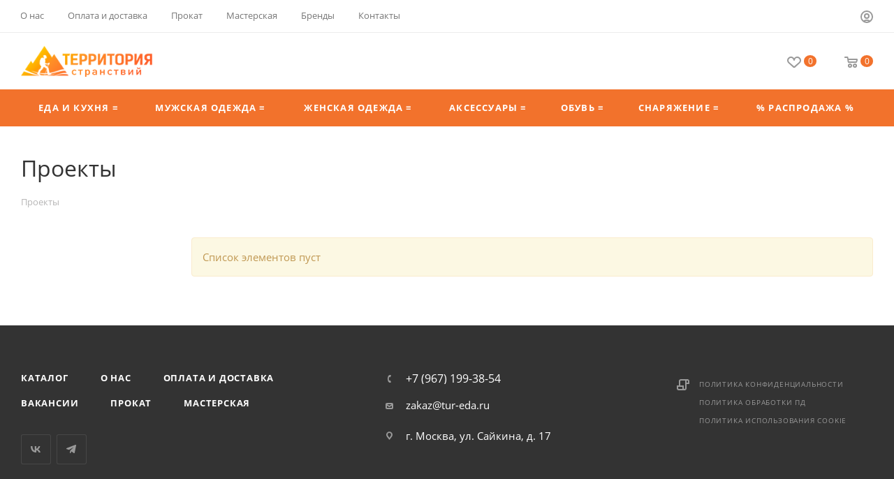

--- FILE ---
content_type: text/html; charset=UTF-8
request_url: https://tur-eda.ru/projects/
body_size: 58734
content:
<!DOCTYPE html>
<html xmlns="http://www.w3.org/1999/xhtml" xml:lang="ru" lang="ru"  >
<head>
	<title>Проекты</title>
	<meta name="viewport" content="initial-scale=1.0, width=device-width, maximum-scale=1" />
	<meta name="HandheldFriendly" content="true" />
	<meta name="yes" content="yes" />
	<meta name="apple-mobile-web-app-status-bar-style" content="black" />
	<meta name="SKYPE_TOOLBAR" content="SKYPE_TOOLBAR_PARSER_COMPATIBLE" />
	<meta http-equiv="Content-Type" content="text/html; charset=UTF-8" />
<meta name="keywords" content="интернет-магазин, заказать, купить" />
<meta name="description" content="Интернет-магазин" />
<link href="/bitrix/css/aspro.max/notice.min.css?16771515632876"  rel="stylesheet" />
<link href="/bitrix/css/arturgolubev.cookiealert/style.min.css?17634139204696"  rel="stylesheet" />
<link href="/bitrix/cache/css/s1/aspro_max/page_1748141eb0a95a16574e86eb75b75eca/page_1748141eb0a95a16574e86eb75b75eca_v1.css?17589400302549"  rel="stylesheet" />
<link href="/bitrix/cache/css/s1/aspro_max/template_522c13d3d999c1fee01ff971c686b1e4/template_522c13d3d999c1fee01ff971c686b1e4_v1.css?17688164791245352"  data-template-style="true" rel="stylesheet" />
<script>if(!window.BX)window.BX={};if(!window.BX.message)window.BX.message=function(mess){if(typeof mess==='object'){for(let i in mess) {BX.message[i]=mess[i];} return true;}};</script>
<script>(window.BX||top.BX).message({'JS_CORE_LOADING':'Загрузка...','JS_CORE_NO_DATA':'- Нет данных -','JS_CORE_WINDOW_CLOSE':'Закрыть','JS_CORE_WINDOW_EXPAND':'Развернуть','JS_CORE_WINDOW_NARROW':'Свернуть в окно','JS_CORE_WINDOW_SAVE':'Сохранить','JS_CORE_WINDOW_CANCEL':'Отменить','JS_CORE_WINDOW_CONTINUE':'Продолжить','JS_CORE_H':'ч','JS_CORE_M':'м','JS_CORE_S':'с','JSADM_AI_HIDE_EXTRA':'Скрыть лишние','JSADM_AI_ALL_NOTIF':'Показать все','JSADM_AUTH_REQ':'Требуется авторизация!','JS_CORE_WINDOW_AUTH':'Войти','JS_CORE_IMAGE_FULL':'Полный размер'});</script>
<script src="/bitrix/js/main/core/core.min.js?1697746818221146"></script>
<script>BX.setJSList(['/bitrix/js/main/core/core_ajax.js','/bitrix/js/main/core/core_promise.js','/bitrix/js/main/polyfill/promise/js/promise.js','/bitrix/js/main/loadext/loadext.js','/bitrix/js/main/loadext/extension.js','/bitrix/js/main/polyfill/promise/js/promise.js','/bitrix/js/main/polyfill/find/js/find.js','/bitrix/js/main/polyfill/includes/js/includes.js','/bitrix/js/main/polyfill/matches/js/matches.js','/bitrix/js/ui/polyfill/closest/js/closest.js','/bitrix/js/main/polyfill/fill/main.polyfill.fill.js','/bitrix/js/main/polyfill/find/js/find.js','/bitrix/js/main/polyfill/matches/js/matches.js','/bitrix/js/main/polyfill/core/dist/polyfill.bundle.js','/bitrix/js/main/core/core.js','/bitrix/js/main/polyfill/intersectionobserver/js/intersectionobserver.js','/bitrix/js/main/lazyload/dist/lazyload.bundle.js','/bitrix/js/main/polyfill/core/dist/polyfill.bundle.js','/bitrix/js/main/parambag/dist/parambag.bundle.js']);
</script>
<script>(window.BX||top.BX).message({'pull_server_enabled':'Y','pull_config_timestamp':'1678999486','pull_guest_mode':'N','pull_guest_user_id':'0'});(window.BX||top.BX).message({'PULL_OLD_REVISION':'Для продолжения корректной работы с сайтом необходимо перезагрузить страницу.'});</script>
<script>(window.BX||top.BX).message({'NOTICE_ADDED2CART':'В корзине','NOTICE_CLOSE':'Закрыть','NOTICE_MORE':'и ещё #COUNT# #PRODUCTS#','NOTICE_PRODUCT0':'товаров','NOTICE_PRODUCT1':'товар','NOTICE_PRODUCT2':'товара','NOTICE_ADDED2DELAY':'В отложенных','NOTICE_ADDED2COMPARE':'В сравнении','NOTICE_ERROR':'Ошибка','NOTICE_REQUEST_ERROR':'Ошибка запроса','NOTICE_AUTHORIZED':'Вы успешно авторизовались','NOTICE_ADDED2FAVORITE':'В избранном','NOTICE_ADDED2SUBSCRIBE':'Вы подписались','NOTICE_REMOVED_FROM_COMPARE':'Удалено из сравнения','NOTICE_REMOVED_FROM_FAVORITE':'Удалено из избранного','NOTICE_REMOVED_FROM_SUBSCRIBE':'Удалено из подписки'});</script>
<script>(window.BX||top.BX).message({'CT_BST_SEARCH_BUTTON2':'Найти','SEARCH_IN_SITE_FULL':'По всему сайту','SEARCH_IN_SITE':'Везде','SEARCH_IN_CATALOG_FULL':'По каталогу','SEARCH_IN_CATALOG':'Каталог'});</script>
<style>.ag_cnotice_window div.ag_cnotice_window_text a {color:#f2722c !important}</style>
<script>(window.BX||top.BX).message({'LANGUAGE_ID':'ru','FORMAT_DATE':'DD.MM.YYYY','FORMAT_DATETIME':'DD.MM.YYYY HH:MI:SS','COOKIE_PREFIX':'TEDA_SM','SERVER_TZ_OFFSET':'10800','UTF_MODE':'Y','SITE_ID':'s1','SITE_DIR':'/','USER_ID':'','SERVER_TIME':'1770127347','USER_TZ_OFFSET':'0','USER_TZ_AUTO':'Y','bitrix_sessid':'55582688012da7eb8886c18742fb771e'});</script>

<script  src="/bitrix/cache/js/s1/aspro_max/kernel_main/kernel_main_v1.js?1758903172198207"></script>
<script src="/bitrix/js/ui/dexie/dist/dexie3.bundle.min.js?169774679488274"></script>
<script src="/bitrix/js/main/core/core_ls.min.js?16771515667365"></script>
<script src="/bitrix/js/main/core/core_frame_cache.min.js?169774681911307"></script>
<script src="/bitrix/js/pull/protobuf/protobuf.min.js?167715156676433"></script>
<script src="/bitrix/js/pull/protobuf/model.min.js?167715156614190"></script>
<script src="/bitrix/js/rest/client/rest.client.min.js?16771515669240"></script>
<script src="/bitrix/js/pull/client/pull.client.min.js?169774677447780"></script>
<script src="/bitrix/js/main/ajax.min.js?167715156522194"></script>
<script src="/bitrix/js/aspro.max/notice.min.js?169850926516819"></script>
<script src="/bitrix/js/currency/currency-core/dist/currency-core.bundle.min.js?16771515673755"></script>
<script src="/bitrix/js/currency/core_currency.min.js?1677151567833"></script>
<script src="/bitrix/js/arturgolubev.cookiealert/script.min.js?17634139212889"></script>
<script>BX.setJSList(['/bitrix/js/main/core/core_fx.js','/bitrix/js/main/session.js','/bitrix/js/main/pageobject/pageobject.js','/bitrix/js/main/core/core_window.js','/bitrix/js/main/date/main.date.js','/bitrix/js/main/core/core_date.js','/bitrix/js/main/core/core_timer.js','/bitrix/js/main/dd.js','/bitrix/js/main/utils.js','/bitrix/js/main/core/core_uf.js','/bitrix/js/main/core/core_dd.js','/bitrix/js/main/core/core_tooltip.js','/bitrix/templates/aspro_max/components/bitrix/news/projects/script.js','/bitrix/templates/aspro_max/vendor/js/bootstrap.js','/bitrix/templates/aspro_max/js/jquery.actual.min.js','/bitrix/templates/aspro_max/vendor/js/ripple.js','/bitrix/templates/aspro_max/js/browser.js','/bitrix/templates/aspro_max/js/jquery.uniform.min.js','/bitrix/templates/aspro_max/vendor/js/sticky-sidebar.js','/bitrix/templates/aspro_max/js/jquery.validate.min.js','/bitrix/templates/aspro_max/js/jquery.alphanumeric.js','/bitrix/templates/aspro_max/js/jquery.cookie.js','/bitrix/templates/aspro_max/js/mobile.js','/bitrix/templates/aspro_max/js/main.js','/bitrix/templates/aspro_max/js/blocks/blocks.js','/bitrix/templates/aspro_max/js/logo.min.js','/bitrix/templates/aspro_max/js/autoload/item-action.js','/bitrix/templates/aspro_max/js/autoload/select_offer_load.js','/bitrix/components/bitrix/search.title/script.js','/bitrix/templates/aspro_max/components/bitrix/search.title/mega_menu/script.js','/bitrix/templates/aspro_max/js/searchtitle.js','/bitrix/templates/aspro_max/components/bitrix/menu/menu_in_burger/script.js','/bitrix/templates/aspro_max/components/bitrix/search.title/corp/script.js','/bitrix/templates/aspro_max/js/mega_menu.js','/bitrix/templates/aspro_max/components/bitrix/menu/top/script.js','/bitrix/components/aspro/marketing.popup.max/templates/.default/script.js','/bitrix/templates/aspro_max/components/bitrix/search.title/fixed/script.js']);</script>
<script>BX.setCSSList(['/bitrix/templates/aspro_max/components/bitrix/news/projects/style.css','/bitrix/templates/aspro_max/css/fonts/open-sans/css/open-sans.min.css','/bitrix/templates/aspro_max/css/blocks/dark-light-theme.css','/bitrix/templates/aspro_max/css/colored.css','/bitrix/templates/aspro_max/vendor/css/bootstrap.css','/bitrix/templates/aspro_max/css/styles.css','/bitrix/templates/aspro_max/css/blocks/blocks.css','/bitrix/templates/aspro_max/css/blocks/common.blocks/counter-state/counter-state.css','/bitrix/templates/aspro_max/css/menu.css','/bitrix/templates/aspro_max/css/catalog.css','/bitrix/templates/aspro_max/vendor/css/ripple.css','/bitrix/templates/aspro_max/css/stores.css','/bitrix/templates/aspro_max/css/yandex_map.css','/bitrix/templates/aspro_max/css/header_fixed.css','/bitrix/templates/aspro_max/ajax/ajax.css','/bitrix/templates/aspro_max/css/searchtitle.css','/bitrix/templates/aspro_max/css/blocks/line-block.min.css','/bitrix/templates/aspro_max/css/mega_menu.css','/bitrix/templates/aspro_max/components/bitrix/menu/top/style.css','/bitrix/templates/aspro_max/components/bitrix/breadcrumb/main/style.css','/bitrix/templates/aspro_max/css/left_block_main_page.css','/bitrix/templates/aspro_max/components/bitrix/menu/left_menu/style.css','/bitrix/templates/aspro_max/css/footer.css','/bitrix/components/aspro/marketing.popup.max/templates/.default/style.css','/bitrix/templates/aspro_max/styles.css','/bitrix/templates/aspro_max/template_styles.css','/bitrix/templates/aspro_max/css/header.css','/bitrix/templates/aspro_max/css/media.css','/bitrix/templates/aspro_max/css/h1-normal.css','/bitrix/templates/aspro_max/themes/3/theme.css','/bitrix/templates/aspro_max/css/widths/width-3.css','/bitrix/templates/aspro_max/css/fonts/font-1.css','/bitrix/templates/aspro_max/css/custom.css']);</script>
<script data-skip-moving='true'>window['asproRecaptcha'] = {params: {'recaptchaColor':'light','recaptchaLogoShow':'y','recaptchaSize':'normal','recaptchaBadge':'bottomright','recaptchaLang':'ru'},key: '6Lf0u9MrAAAAAHiqy2CbX3E4ipb12iuRBjHjWlog',ver: '2'};</script>
<script data-skip-moving='true'>!function(c,t,n,p){function s(e){var a=t.getElementById(e);if(a&&!(a.className.indexOf("g-recaptcha")<0)&&c.grecaptcha)if("3"==c[p].ver)a.innerHTML='<textarea class="g-recaptcha-response" style="display:none;resize:0;" name="g-recaptcha-response"></textarea>',grecaptcha.ready(function(){grecaptcha.execute(c[p].key,{action:"maxscore"}).then(function(e){a.innerHTML='<textarea class="g-recaptcha-response" style="display:none;resize:0;" name="g-recaptcha-response">'+e+"</textarea>"})});else{if(a.children.length)return;var r=grecaptcha.render(e,{sitekey:c[p].key+"",theme:c[p].params.recaptchaColor+"",size:c[p].params.recaptchaSize+"",callback:"onCaptchaVerify"+c[p].params.recaptchaSize,badge:c[p].params.recaptchaBadge});$(a).attr("data-widgetid",r)}}c.onLoadRenderRecaptcha=function(){var e=[];for(var a in c[n].args)if(c[n].args.hasOwnProperty(a)){var r=c[n].args[a][0];-1==e.indexOf(r)&&(e.push(r),s(r))}c[n]=function(e){s(e)}},c[n]=c[n]||function(){var e,a,r;c[n].args=c[n].args||[],c[n].args.push(arguments),a="recaptchaApiLoader",(e=t).getElementById(a)||((r=e.createElement("script")).id=a,r.src="//www.google.com/recaptcha/api.js?hl="+c[p].params.recaptchaLang+"&onload=onLoadRenderRecaptcha&render="+("3"==c[p].ver?c[p].key:"explicit"),e.head.appendChild(r))}}(window,document,"renderRecaptchaById","asproRecaptcha");</script>
<script data-skip-moving='true'>!function(){function d(a){for(var e=a;e;)if("form"===(e=e.parentNode).nodeName.toLowerCase())return e;return null}function i(a){var e=[],t=null,n=!1;void 0!==a&&(n=null!==a),t=n?a.getElementsByTagName("input"):document.getElementsByName("captcha_word");for(var r=0;r<t.length;r++)"captcha_word"===t[r].name&&e.push(t[r]);return e}function l(a){for(var e=[],t=a.getElementsByTagName("img"),n=0;n<t.length;n++)!/\/bitrix\/tools\/captcha.php\?(captcha_code|captcha_sid)=[^>]*?/i.test(t[n].src)&&"captcha"!==t[n].id||e.push(t[n]);return e}function h(a){var e="recaptcha-dynamic-"+(new Date).getTime();if(null!==document.getElementById(e)){for(var t=null;t=Math.floor(65535*Math.random()),null!==document.getElementById(e+t););e+=t}var n=document.createElement("div");n.id=e,n.className="g-recaptcha",n.attributes["data-sitekey"]=window.asproRecaptcha.key,a.parentNode&&(a.parentNode.className+=" recaptcha_text",a.parentNode.replaceChild(n,a)),"3"==window.asproRecaptcha.ver&&(a.closest(".captcha-row").style.display="none"),renderRecaptchaById(e)}function a(){for(var a,e,t,n,r=function(){var a=i(null);if(0===a.length)return[];for(var e=[],t=0;t<a.length;t++){var n=d(a[t]);null!==n&&e.push(n)}return e}(),c=0;c<r.length;c++){var o=r[c],p=i(o);if(0!==p.length){var s=l(o);if(0!==s.length){for(a=0;a<p.length;a++)h(p[a]);for(a=0;a<s.length;a++)t=s[a],n="[data-uri]",t.attributes.src=n,t.style.display="none","src"in t&&(t.parentNode&&-1===t.parentNode.className.indexOf("recaptcha_tmp_img")&&(t.parentNode.className+=" recaptcha_tmp_img"),t.src=n);e=o,"function"==typeof $&&$(e).find(".captcha-row label > span").length&&$(e).find(".captcha-row label > span").html(BX.message("RECAPTCHA_TEXT")+' <span class="star">*</span>')}}}}document.addEventListener?document.addEventListener("DOMNodeInserted",function(){try{return(function(){if("undefined"!=typeof renderRecaptchaById)for(var a=document.getElementsByClassName("g-recaptcha"),e=0;e<a.length;e++){var t=a[e];if(0===t.innerHTML.length){var n=t.id;if("string"==typeof n&&0!==n.length){if("3"==window.asproRecaptcha.ver)t.closest(".captcha-row").style.display="none";else if("function"==typeof $){var r=$(t).closest(".captcha-row");r.length&&(r.addClass(window.asproRecaptcha.params.recaptchaSize+" logo_captcha_"+window.asproRecaptcha.params.recaptchaLogoShow+" "+window.asproRecaptcha.params.recaptchaBadge),r.find(".captcha_image").addClass("recaptcha_tmp_img"),r.find(".captcha_input").addClass("recaptcha_text"),"invisible"!==window.asproRecaptcha.params.recaptchaSize&&(r.find("input.recaptcha").length||$('<input type="text" class="recaptcha" value="" />').appendTo(r)))}renderRecaptchaById(n)}}}}(),window.renderRecaptchaById&&window.asproRecaptcha&&window.asproRecaptcha.key)?(a(),!0):(console.error("Bad captcha keys or module error"),!0)}catch(a){return console.error(a),!0}},!1):console.warn("Your browser does not support dynamic ReCaptcha replacement")}();</script>
<script>
					(function () {
						"use strict";
						var counter = function ()
						{
							var cookie = (function (name) {
								var parts = ("; " + document.cookie).split("; " + name + "=");
								if (parts.length == 2) {
									try {return JSON.parse(decodeURIComponent(parts.pop().split(";").shift()));}
									catch (e) {}
								}
							})("BITRIX_CONVERSION_CONTEXT_s1");
							if (cookie && cookie.EXPIRE >= BX.message("SERVER_TIME"))
								return;
							var request = new XMLHttpRequest();
							request.open("POST", "/bitrix/tools/conversion/ajax_counter.php", true);
							request.setRequestHeader("Content-type", "application/x-www-form-urlencoded");
							request.send(
								"SITE_ID="+encodeURIComponent("s1")+
								"&sessid="+encodeURIComponent(BX.bitrix_sessid())+
								"&HTTP_REFERER="+encodeURIComponent(document.referrer)
							);
						};
						if (window.frameRequestStart === true)
							BX.addCustomEvent("onFrameDataReceived", counter);
						else
							BX.ready(counter);
					})();
				</script>
<script>BX.message({'PORTAL_WIZARD_NAME':'Аспро: Максимум - интернет-магазин','PORTAL_WIZARD_DESC':'Аспро: Максимум - интернет магазин с поддержкой современных технологий: BigData, композитный сайт, фасетный поиск, адаптивная верстка','ASPRO_MAX_MOD_INST_OK':'Поздравляем, модуль «Аспро: Максимум - интернет-магазин» успешно установлен!<br />\nДля установки готового сайта, пожалуйста перейдите <a href=\'/bitrix/admin/wizard_list.php?lang=ru\'>в список мастеров<\/a> <br />и выберите пункт «Установить» в меню мастера aspro:max','ASPRO_MAX_MOD_UNINST_OK':'Удаление модуля успешно завершено','ASPRO_MAX_SCOM_INSTALL_NAME':'Аспро: Максимум - интернет-магазин','ASPRO_MAX_SCOM_INSTALL_DESCRIPTION':'Мастер создания интернет-магазина «Аспро: Максимум - интернет-магазин»','ASPRO_MAX_SCOM_INSTALL_TITLE':'Установка модуля \"Аспро: Максимум\"','ASPRO_MAX_SCOM_UNINSTALL_TITLE':'Удаление модуля \"Аспро: Максимум\"','ASPRO_MAX_SPER_PARTNER':'Аспро','ASPRO_MAX_PARTNER_URI':'http://www.aspro.ru','OPEN_WIZARDS_LIST':'Открыть список мастеров','ASPRO_MAX_INSTALL_SITE':'Установить готовый сайт','PHONE':'Телефон','FAST_VIEW':'Быстрый просмотр','TABLES_SIZE_TITLE':'Подбор размера','SOCIAL':'Социальные сети','DESCRIPTION':'Описание магазина','ITEMS':'Товары','LOGO':'Логотип','REGISTER_INCLUDE_AREA':'Текст о регистрации','AUTH_INCLUDE_AREA':'Текст об авторизации','FRONT_IMG':'Изображение компании','EMPTY_CART':'пуста','CATALOG_VIEW_MORE':'... Показать все','CATALOG_VIEW_LESS':'... Свернуть','JS_REQUIRED':'Заполните это поле','JS_FORMAT':'Неверный формат','JS_FILE_EXT':'Недопустимое расширение файла','JS_PASSWORD_COPY':'Пароли не совпадают','JS_PASSWORD_LENGTH':'Минимум 6 символов','JS_ERROR':'Неверно заполнено поле','JS_FILE_SIZE':'Максимальный размер 5мб','JS_FILE_BUTTON_NAME':'Выберите файл','JS_FILE_DEFAULT':'Прикрепите файл','JS_DATE':'Некорректная дата','JS_DATETIME':'Некорректная дата/время','JS_REQUIRED_LICENSES':'Согласитесь с условиями','JS_REQUIRED_OFFER':'Согласитесь с условиями','LICENSE_PROP':'Согласие на обработку персональных данных','LOGIN_LEN':'Введите минимум {0} символа','FANCY_CLOSE':'Закрыть','FANCY_NEXT':'Следующий','FANCY_PREV':'Предыдущий','TOP_AUTH_REGISTER':'Регистрация','CALLBACK':'Заказать звонок','ASK':'Задать вопрос','REVIEW':'Оставить отзыв','S_CALLBACK':'Заказать звонок','UNTIL_AKC':'До конца акции','TITLE_QUANTITY_BLOCK':'Остаток','TITLE_QUANTITY':'шт','TOTAL_SUMM_ITEM':'Общая стоимость ','SUBSCRIBE_SUCCESS':'Вы успешно подписались','RECAPTCHA_TEXT':'Подтвердите, что вы не робот','JS_RECAPTCHA_ERROR':'Пройдите проверку','COUNTDOWN_SEC':'сек','COUNTDOWN_MIN':'мин','COUNTDOWN_HOUR':'час','COUNTDOWN_DAY0':'дн','COUNTDOWN_DAY1':'дн','COUNTDOWN_DAY2':'дн','COUNTDOWN_WEAK0':'Недель','COUNTDOWN_WEAK1':'Неделя','COUNTDOWN_WEAK2':'Недели','COUNTDOWN_MONTH0':'Месяцев','COUNTDOWN_MONTH1':'Месяц','COUNTDOWN_MONTH2':'Месяца','COUNTDOWN_YEAR0':'Лет','COUNTDOWN_YEAR1':'Год','COUNTDOWN_YEAR2':'Года','COUNTDOWN_COMPACT_SEC':'с','COUNTDOWN_COMPACT_MIN':'м','COUNTDOWN_COMPACT_HOUR':'ч','COUNTDOWN_COMPACT_DAY':'д','COUNTDOWN_COMPACT_WEAK':'н','COUNTDOWN_COMPACT_MONTH':'м','COUNTDOWN_COMPACT_YEAR0':'л','COUNTDOWN_COMPACT_YEAR1':'г','CATALOG_PARTIAL_BASKET_PROPERTIES_ERROR':'Заполнены не все свойства у добавляемого товара','CATALOG_EMPTY_BASKET_PROPERTIES_ERROR':'Выберите свойства товара, добавляемые в корзину в параметрах компонента','CATALOG_ELEMENT_NOT_FOUND':'Элемент не найден','ERROR_ADD2BASKET':'Ошибка добавления товара в корзину','CATALOG_SUCCESSFUL_ADD_TO_BASKET':'Успешное добавление товара в корзину','ERROR_BASKET_TITLE':'Ошибка корзины','ERROR_BASKET_PROP_TITLE':'Выберите свойства, добавляемые в корзину','ERROR_BASKET_BUTTON':'Выбрать','BASKET_TOP':'Корзина в шапке','ERROR_ADD_DELAY_ITEM':'Ошибка отложенной корзины','VIEWED_TITLE':'Ранее вы смотрели','VIEWED_BEFORE':'Ранее вы смотрели','BEST_TITLE':'Лучшие предложения','CT_BST_SEARCH_BUTTON':'Поиск','CT_BST_SEARCH2_BUTTON':'Найти','BASKET_PRINT_BUTTON':'Распечатать','BASKET_CLEAR_ALL_BUTTON':'Очистить','BASKET_QUICK_ORDER_BUTTON':'Быстрый заказ','BASKET_CONTINUE_BUTTON':'Продолжить покупки','BASKET_ORDER_BUTTON':'Оформить заказ','SHARE_BUTTON':'Поделиться','BASKET_CHANGE_TITLE':'Ваш заказ','BASKET_CHANGE_LINK':'Изменить','MORE_INFO_SKU':'Купить','FROM':'от','BEFORE':'до','TITLE_BLOCK_VIEWED_NAME':'Ранее вы смотрели','T_BASKET':'Корзина','FILTER_EXPAND_VALUES':'Показать все','FILTER_HIDE_VALUES':'Свернуть','FULL_ORDER':'Полный заказ','CUSTOM_COLOR_CHOOSE':'Выбрать','CUSTOM_COLOR_CANCEL':'Отмена','S_MOBILE_MENU':'Меню','MAX_T_MENU_BACK':'Назад','MAX_T_MENU_CALLBACK':'Обратная связь','MAX_T_MENU_CONTACTS_TITLE':'Будьте на связи','SEARCH_TITLE':'Поиск','SOCIAL_TITLE':'Оставайтесь на связи','HEADER_SCHEDULE':'Время работы','SEO_TEXT':'SEO описание','COMPANY_IMG':'Картинка компании','COMPANY_TEXT':'Описание компании','CONFIG_SAVE_SUCCESS':'Настройки сохранены','CONFIG_SAVE_FAIL':'Ошибка сохранения настроек','ITEM_ECONOMY':'Экономия','ITEM_ARTICLE':'Артикул: ','JS_FORMAT_ORDER':'имеет неверный формат','JS_BASKET_COUNT_TITLE':'В корзине товаров на SUMM','POPUP_VIDEO':'Видео','POPUP_GIFT_TEXT':'Нашли что-то особенное? Намекните другу о подарке!','ORDER_FIO_LABEL':'Ф.И.О.','ORDER_PHONE_LABEL':'Телефон','ORDER_REGISTER_BUTTON':'Регистрация','PRICES_TYPE':'Варианты цен','FILTER_HELPER_VALUES':' знач.','SHOW_MORE_SCU_MAIN':'Еще #COUNT#','SHOW_MORE_SCU_1':'предложение','SHOW_MORE_SCU_2':'предложения','SHOW_MORE_SCU_3':'предложений','PARENT_ITEM_NOT_FOUND':'Не найден основной товар для услуги в корзине. Обновите страницу и попробуйте снова.','INVALID_NUMBER':'Неверный номер','INVALID_COUNTRY_CODE':'Неверный код страны','TOO_SHORT':'Номер слишком короткий','TOO_LONG':'Номер слишком длинный','FORM_REQUIRED_FIELDS':'обязательные поля'})</script>
<link href="/bitrix/templates/aspro_max/css/critical.css?167715156833" data-skip-moving="true" rel="stylesheet">
<meta name="theme-color" content="#f2722c">
<style>:root{--theme-base-color: #f2722c;--theme-base-opacity-color: #f2722c1a;--theme-base-color-hue:21;--theme-base-color-saturation:88%;--theme-base-color-lightness:56%;}</style>
<style>html {--theme-page-width: 1348px;--theme-page-width-padding: 30px}</style>
<script src="/bitrix/templates/aspro_max/js/observer.js" async defer></script>
<script data-skip-moving="true">window.lazySizesConfig = window.lazySizesConfig || {};lazySizesConfig.loadMode = 1;lazySizesConfig.expand = 200;lazySizesConfig.expFactor = 1;lazySizesConfig.hFac = 0.1;window.lazySizesConfig.lazyClass = "lazy";</script>
<script src="/bitrix/templates/aspro_max/js/ls.unveilhooks.min.js" data-skip-moving="true" defer></script>
<script src="/bitrix/templates/aspro_max/js/lazysizes.min.js" data-skip-moving="true" defer></script>
<link href="/bitrix/templates/aspro_max/css/print.min.css?167715156721755" data-template-style="true" rel="stylesheet" media="print">
					<script data-skip-moving="true" src="/bitrix/js/main/jquery/jquery-3.6.0.min.js"></script>
					<script data-skip-moving="true" src="/bitrix/templates/aspro_max/js/speed.min.js?=1677151568"></script>
<link rel="shortcut icon" href="/favicon.svg" type="image/svg+xml" />
<link rel="apple-touch-icon" sizes="180x180" href="/upload/CMax/7c2/8jthjfusuemxxfv585rz25emxrcl5x6a/Монтажная область 3180.svg" />
<meta property="og:title" content="Проекты" />
<meta property="og:type" content="website" />
<meta property="og:image" content="https://tur-eda.ru/upload/CMax/31f/2v1ylg8bv2jjdwkxgwsnbuxd4qnh962l.png" />
<link rel="image_src" href="https://tur-eda.ru/upload/CMax/31f/2v1ylg8bv2jjdwkxgwsnbuxd4qnh962l.png"  />
<meta property="og:url" content="https://tur-eda.ru/projects/" />
<meta property="og:description" content="Интернет-магазин" />
<script src="/bitrix/templates/aspro_max/js/fetch/bottom_panel.js" data-skip-moving="true" defer=""></script>

<script  src="/bitrix/cache/js/s1/aspro_max/template_6a101dd772892b00da4db97ef02352b6/template_6a101dd772892b00da4db97ef02352b6_v1.js?1759418910372877"></script>
<script  src="/bitrix/cache/js/s1/aspro_max/page_e59fb1118b64c43ace5d2039243e014a/page_e59fb1118b64c43ace5d2039243e014a_v1.js?17589006761193"></script>
<script>var _ba = _ba || []; _ba.push(["aid", "bfd6ad3b78ef444ffaff5a9f6adc6ecc"]); _ba.push(["host", "tur-eda.ru"]); (function() {var ba = document.createElement("script"); ba.type = "text/javascript"; ba.async = true;ba.src = (document.location.protocol == "https:" ? "https://" : "http://") + "bitrix.info/ba.js";var s = document.getElementsByTagName("script")[0];s.parentNode.insertBefore(ba, s);})();</script>

			</head>
<body class=" site_s1  fill_bg_n catalog-delayed-btn-Y theme-light" id="main" data-site="/">
		
	<div id="panel"></div>
	
				<!--'start_frame_cache_basketitems-component-block'-->												<div id="ajax_basket"></div>
					<!--'end_frame_cache_basketitems-component-block'-->								<div class="cd-modal-bg"></div>
		<script data-skip-moving="true">var solutionName = 'arMaxOptions';</script>
		<script src="/bitrix/templates/aspro_max/js/setTheme.php?site_id=s1&site_dir=/" data-skip-moving="true"></script>
		<script>window.onload=function(){window.basketJSParams = window.basketJSParams || [];}
		BX.message({'MIN_ORDER_PRICE_TEXT':'<b>Минимальная сумма заказа #PRICE#<\/b><br/>Пожалуйста, добавьте еще товаров в корзину','LICENSES_TEXT':'Я согласен на <a href=\"/include/licenses_detail.php\" target=\"_blank\">обработку персональных данных<\/a>'});
		arAsproOptions.PAGES.FRONT_PAGE = window[solutionName].PAGES.FRONT_PAGE = "";arAsproOptions.PAGES.BASKET_PAGE = window[solutionName].PAGES.BASKET_PAGE = "";arAsproOptions.PAGES.ORDER_PAGE = window[solutionName].PAGES.ORDER_PAGE = "";arAsproOptions.PAGES.PERSONAL_PAGE = window[solutionName].PAGES.PERSONAL_PAGE = "";arAsproOptions.PAGES.CATALOG_PAGE = window[solutionName].PAGES.CATALOG_PAGE = "";</script>
		<div class="wrapper1  header_bgcolored long_header colored_header with_left_block  basket_normal basket_fill_COLOR side_LEFT block_side_NORMAL catalog_icons_N banner_auto with_fast_view mheader-v1 header-v8 header-font-lower_N regions_N title_position_LEFT footer-v5 front-vindex1 mfixed_Y mfixed_view_always title-v3 lazy_Y with_phones compact-catalog dark-hover-overlay normal-catalog-img landing-normal big-banners-mobile-normal bottom-icons-panel-Y compact-breadcrumbs-N catalog-delayed-btn-Y  ">

<div class="mega_fixed_menu scrollblock">
	<div class="maxwidth-theme">
		<svg class="svg svg-close" width="14" height="14" viewBox="0 0 14 14">
		  <path data-name="Rounded Rectangle 568 copy 16" d="M1009.4,953l5.32,5.315a0.987,0.987,0,0,1,0,1.4,1,1,0,0,1-1.41,0L1008,954.4l-5.32,5.315a0.991,0.991,0,0,1-1.4-1.4L1006.6,953l-5.32-5.315a0.991,0.991,0,0,1,1.4-1.4l5.32,5.315,5.31-5.315a1,1,0,0,1,1.41,0,0.987,0.987,0,0,1,0,1.4Z" transform="translate(-1001 -946)"></path>
		</svg>
		<i class="svg svg-close mask arrow"></i>
		<div class="row">
			<div class="col-md-9">
				<div class="left_menu_block">
					<div class="logo_block flexbox flexbox--row align-items-normal">
						<div class="logo">
							<!--'start_frame_cache_header-buffered-logo1'--><a href="/"><img src="/upload/CMax/31f/2v1ylg8bv2jjdwkxgwsnbuxd4qnh962l.png" alt="www.tur-eda.ru" title="www.tur-eda.ru" data-src="" /></a><!--'end_frame_cache_header-buffered-logo1'-->						</div>
						<div class="top-description addr">
							Интернет-магазин 
представительского класса						</div>
					</div>
					<div class="search_block">
						<div class="search_wrap">
							<div class="search-block">
									<div class="search-wrapper">
		<div id="title-search_mega_menu">
			<form action="/catalog/" class="search">
				<div class="search-input-div">
					<input class="search-input" id="title-search-input_mega_menu" type="text" name="q" value="" placeholder="Поиск" size="20" maxlength="50" autocomplete="off" />
				</div>
				<div class="search-button-div">
					<button class="btn btn-search" type="submit" name="s" value="Найти"><i class="svg search2  inline " aria-hidden="true"><svg width="17" height="17" ><use xlink:href="/bitrix/templates/aspro_max/images/svg/header_icons_srite.svg#search"></use></svg></i></button>
					
					<span class="close-block inline-search-hide"><span class="svg svg-close close-icons"></span></span>
				</div>
			</form>
		</div>
	</div>
<script>
	var jsControl = new JCTitleSearch3({
		//'WAIT_IMAGE': '/bitrix/themes/.default/images/wait.gif',
		'AJAX_PAGE' : '/projects/',
		'CONTAINER_ID': 'title-search_mega_menu',
		'INPUT_ID': 'title-search-input_mega_menu',
		'INPUT_ID_TMP': 'title-search-input_mega_menu',
		'MIN_QUERY_LEN': 2
	});
</script>							</div>
						</div>
					</div>
										<!-- noindex -->

	<div class="burger_menu_wrapper">
		
			<div class="top_link_wrapper">
				<div class="menu-item dropdown catalog wide_menu   ">
					<div class="wrap">
						<a class="dropdown-toggle" href="/catalog/">
							<div class="link-title color-theme-hover">
																	<i class="svg inline  svg-inline-icon_catalog" aria-hidden="true" ><svg xmlns="http://www.w3.org/2000/svg" width="10" height="10" viewBox="0 0 10 10"><path  data-name="Rounded Rectangle 969 copy 7" class="cls-1" d="M644,76a1,1,0,1,1-1,1A1,1,0,0,1,644,76Zm4,0a1,1,0,1,1-1,1A1,1,0,0,1,648,76Zm4,0a1,1,0,1,1-1,1A1,1,0,0,1,652,76Zm-8,4a1,1,0,1,1-1,1A1,1,0,0,1,644,80Zm4,0a1,1,0,1,1-1,1A1,1,0,0,1,648,80Zm4,0a1,1,0,1,1-1,1A1,1,0,0,1,652,80Zm-8,4a1,1,0,1,1-1,1A1,1,0,0,1,644,84Zm4,0a1,1,0,1,1-1,1A1,1,0,0,1,648,84Zm4,0a1,1,0,1,1-1,1A1,1,0,0,1,652,84Z" transform="translate(-643 -76)"/></svg></i>																Каталог							</div>
						</a>
													<span class="tail"></span>
							<div class="burger-dropdown-menu row">
								<div class="menu-wrapper" >
									
																														<div class="col-md-4 dropdown-submenu  ">
																						<a href="/catalog/eda_i_kukhnya/" class="color-theme-hover" title="Еда и кухня ≡">
												<span class="name option-font-bold">Еда и кухня ≡</span>
											</a>
																								<div class="burger-dropdown-menu toggle_menu">
																																									<div class="menu-item  dropdown-submenu ">
															<a href="/catalog/eda_i_kukhnya/eda/" title="Еда">
																<span class="name color-theme-hover">Еда</span>
															</a>
																															<div class="burger-dropdown-menu with_padding">
																																			<div class="menu-item ">
																			<a href="/catalog/eda_i_kukhnya/eda/gotovye_blyuda_tushenka/" title="Готовые блюда, тушенка">
																				<span class="name color-theme-hover">Готовые блюда, тушенка</span>
																			</a>
																		</div>
																																			<div class="menu-item ">
																			<a href="/catalog/eda_i_kukhnya/eda/vyalenoe_myaso/" title="Вяленое мясо">
																				<span class="name color-theme-hover">Вяленое мясо</span>
																			</a>
																		</div>
																																			<div class="menu-item ">
																			<a href="/catalog/eda_i_kukhnya/eda/sublimaty-i-bystroe-prigotovlenie/" title="Сублиматы и быстрое приготовление">
																				<span class="name color-theme-hover">Сублиматы и быстрое приготовление</span>
																			</a>
																		</div>
																																			<div class="menu-item ">
																			<a href="/catalog/eda_i_kukhnya/eda/pripravy-i-sukhie-ovoshchi/" title="Приправы и сухие овощи">
																				<span class="name color-theme-hover">Приправы и сухие овощи</span>
																			</a>
																		</div>
																																			<div class="menu-item ">
																			<a href="/catalog/eda_i_kukhnya/eda/sukhpayki_ratsiony_pitaniya_irp/" title="Сухпайки, рационы питания, ИРП">
																				<span class="name color-theme-hover">Сухпайки, рационы питания, ИРП</span>
																			</a>
																		</div>
																																			<div class="menu-item ">
																			<a href="/catalog/eda_i_kukhnya/eda/batonchiki_deserty_sukhofrukty/" title="Батончики, десерты, сухофрукты">
																				<span class="name color-theme-hover">Батончики, десерты, сухофрукты</span>
																			</a>
																		</div>
																																			<div class="menu-item ">
																			<a href="/catalog/eda_i_kukhnya/eda/sportivnoe_pitanie_geli_izotoniki/" title="Спортивное питание, гели, изотоники">
																				<span class="name color-theme-hover">Спортивное питание, гели, изотоники</span>
																			</a>
																		</div>
																																			<div class="menu-item ">
																			<a href="/catalog/eda_i_kukhnya/eda/nabory_dlya_krepkikh_napitkov/" title="Наборы для крепких напитков">
																				<span class="name color-theme-hover">Наборы для крепких напитков</span>
																			</a>
																		</div>
																																	</div>
																													</div>
																																									<div class="menu-item  dropdown-submenu ">
															<a href="/catalog/eda_i_kukhnya/posuda/" title="Посуда">
																<span class="name color-theme-hover">Посуда</span>
															</a>
																															<div class="burger-dropdown-menu with_padding">
																																			<div class="menu-item ">
																			<a href="/catalog/eda_i_kukhnya/posuda/kany-kotelki/" title="Каны, котелки">
																				<span class="name color-theme-hover">Каны, котелки</span>
																			</a>
																		</div>
																																			<div class="menu-item ">
																			<a href="/catalog/eda_i_kukhnya/posuda/kastryuli-skovorody/" title="Кастрюли, сковороды">
																				<span class="name color-theme-hover">Кастрюли, сковороды</span>
																			</a>
																		</div>
																																			<div class="menu-item ">
																			<a href="/catalog/eda_i_kukhnya/posuda/chayniki-turisticheskie/" title="Чайники туристические">
																				<span class="name color-theme-hover">Чайники туристические</span>
																			</a>
																		</div>
																																			<div class="menu-item ">
																			<a href="/catalog/eda_i_kukhnya/posuda/termosy_i_termoflyagi/" title="Термосы и термофляги">
																				<span class="name color-theme-hover">Термосы и термофляги</span>
																			</a>
																		</div>
																																			<div class="menu-item ">
																			<a href="/catalog/eda_i_kukhnya/posuda/miski-tarelki-nabory/" title="Миски, тарелки, наборы">
																				<span class="name color-theme-hover">Миски, тарелки, наборы</span>
																			</a>
																		</div>
																																			<div class="menu-item ">
																			<a href="/catalog/eda_i_kukhnya/posuda/kruzhki-stakany/" title="Кружки, стаканы">
																				<span class="name color-theme-hover">Кружки, стаканы</span>
																			</a>
																		</div>
																																			<div class="menu-item ">
																			<a href="/catalog/eda_i_kukhnya/posuda/stolovye-pribory/" title="Столовые приборы">
																				<span class="name color-theme-hover">Столовые приборы</span>
																			</a>
																		</div>
																																			<div class="menu-item ">
																			<a href="/catalog/eda_i_kukhnya/posuda/flyagi_emkosti_dlya_vody/" title="Фляги, емкости для воды">
																				<span class="name color-theme-hover">Фляги, емкости для воды</span>
																			</a>
																		</div>
																																			<div class="menu-item ">
																			<a href="/catalog/eda_i_kukhnya/posuda/filtry_dlya_vody/" title="Фильтры для воды">
																				<span class="name color-theme-hover">Фильтры для воды</span>
																			</a>
																		</div>
																																			<div class="menu-item ">
																			<a href="/catalog/eda_i_kukhnya/posuda/kukhonnye_prinadlezhnosti/" title="Кухонные принадлежности">
																				<span class="name color-theme-hover">Кухонные принадлежности</span>
																			</a>
																		</div>
																																	</div>
																													</div>
																																									<div class="menu-item  dropdown-submenu ">
															<a href="/catalog/eda_i_kukhnya/gorelki_i_gazovoe_oborudovanie/" title="Горелки и газовое оборудование">
																<span class="name color-theme-hover">Горелки и газовое оборудование</span>
															</a>
																															<div class="burger-dropdown-menu with_padding">
																																			<div class="menu-item ">
																			<a href="/catalog/eda_i_kukhnya/gorelki_i_gazovoe_oborudovanie/gorelki_primusy_pokhodnye_plitki/" title="Горелки, примусы, походные плитки">
																				<span class="name color-theme-hover">Горелки, примусы, походные плитки</span>
																			</a>
																		</div>
																																			<div class="menu-item ">
																			<a href="/catalog/eda_i_kukhnya/gorelki_i_gazovoe_oborudovanie/gazovye_ballony_i_goryuchee/" title="Газовые баллоны и горючее">
																				<span class="name color-theme-hover">Газовые баллоны и горючее</span>
																			</a>
																		</div>
																																			<div class="menu-item ">
																			<a href="/catalog/eda_i_kukhnya/gorelki_i_gazovoe_oborudovanie/aksessuary_gorelok_i_ballonov/" title="Аксессуары для горелок и баллонов">
																				<span class="name color-theme-hover">Аксессуары для горелок и баллонов</span>
																			</a>
																		</div>
																																			<div class="menu-item ">
																			<a href="/catalog/eda_i_kukhnya/gorelki_i_gazovoe_oborudovanie/lampy_rezaki_obogrevateli/" title="Лампы, резаки, обогреватели">
																				<span class="name color-theme-hover">Лампы, резаки, обогреватели</span>
																			</a>
																		</div>
																																	</div>
																													</div>
																																									<div class="menu-item  dropdown-submenu ">
															<a href="/catalog/eda_i_kukhnya/kostrovoe_oborudovanie/" title="Костровое оборудование">
																<span class="name color-theme-hover">Костровое оборудование</span>
															</a>
																															<div class="burger-dropdown-menu with_padding">
																																			<div class="menu-item ">
																			<a href="/catalog/eda_i_kukhnya/kostrovoe_oborudovanie/pechki_taganki_shchepochnitsy/" title="Печки, таганки, щепочницы">
																				<span class="name color-theme-hover">Печки, таганки, щепочницы</span>
																			</a>
																		</div>
																																			<div class="menu-item ">
																			<a href="/catalog/eda_i_kukhnya/kostrovoe_oborudovanie/koptilni_i_mangaly/" title="Коптильни и мангалы">
																				<span class="name color-theme-hover">Коптильни и мангалы</span>
																			</a>
																		</div>
																																			<div class="menu-item ">
																			<a href="/catalog/eda_i_kukhnya/kostrovoe_oborudovanie/razvedenie_ognya/" title="Разведение огня">
																				<span class="name color-theme-hover">Разведение огня</span>
																			</a>
																		</div>
																																			<div class="menu-item ">
																			<a href="/catalog/eda_i_kukhnya/kostrovoe_oborudovanie/aksessuary_dlya_kostra/" title="Аксессуары для костра">
																				<span class="name color-theme-hover">Аксессуары для костра</span>
																			</a>
																		</div>
																																	</div>
																													</div>
																									</div>
																					</div>
									
																														<div class="col-md-4 dropdown-submenu  ">
																						<a href="/catalog/muzhskaya_odezhda/" class="color-theme-hover" title="Мужская одежда ≡">
												<span class="name option-font-bold">Мужская одежда ≡</span>
											</a>
																								<div class="burger-dropdown-menu toggle_menu">
																																									<div class="menu-item  dropdown-submenu ">
															<a href="/catalog/muzhskaya_odezhda/kurtki_i_zhilety/" title="Куртки и жилеты">
																<span class="name color-theme-hover">Куртки и жилеты</span>
															</a>
																															<div class="burger-dropdown-menu with_padding">
																																			<div class="menu-item ">
																			<a href="/catalog/muzhskaya_odezhda/kurtki_i_zhilety/uteplennye_kurtki_pukhoviki/" title="Утепленные куртки, пуховики">
																				<span class="name color-theme-hover">Утепленные куртки, пуховики</span>
																			</a>
																		</div>
																																			<div class="menu-item ">
																			<a href="/catalog/muzhskaya_odezhda/kurtki_i_zhilety/zhilety/" title="Жилеты">
																				<span class="name color-theme-hover">Жилеты</span>
																			</a>
																		</div>
																																			<div class="menu-item ">
																			<a href="/catalog/muzhskaya_odezhda/kurtki_i_zhilety/kurtki_softshell/" title="Куртки софтшелл">
																				<span class="name color-theme-hover">Куртки софтшелл</span>
																			</a>
																		</div>
																																			<div class="menu-item ">
																			<a href="/catalog/muzhskaya_odezhda/kurtki_i_zhilety/membrannye_kurtki/" title="Мембранные куртки">
																				<span class="name color-theme-hover">Мембранные куртки</span>
																			</a>
																		</div>
																																			<div class="menu-item ">
																			<a href="/catalog/muzhskaya_odezhda/kurtki_i_zhilety/dozhdeviki_i_poncho/" title="Дождевики и пончо">
																				<span class="name color-theme-hover">Дождевики и пончо</span>
																			</a>
																		</div>
																																			<div class="menu-item ">
																			<a href="/catalog/muzhskaya_odezhda/kurtki_i_zhilety/flisovye_kurtki/" title="Флисовые куртки">
																				<span class="name color-theme-hover">Флисовые куртки</span>
																			</a>
																		</div>
																																			<div class="menu-item ">
																			<a href="/catalog/muzhskaya_odezhda/kurtki_i_zhilety/kurtki_i_vetrovki_dlya_bega_m/" title="Куртки и ветровки для бега">
																				<span class="name color-theme-hover">Куртки и ветровки для бега</span>
																			</a>
																		</div>
																																	</div>
																													</div>
																																									<div class="menu-item  dropdown-submenu ">
															<a href="/catalog/muzhskaya_odezhda/bryuki/" title="Брюки">
																<span class="name color-theme-hover">Брюки</span>
															</a>
																															<div class="burger-dropdown-menu with_padding">
																																			<div class="menu-item ">
																			<a href="/catalog/muzhskaya_odezhda/bryuki/uteplennye_bryuki/" title="Утепленные брюки">
																				<span class="name color-theme-hover">Утепленные брюки</span>
																			</a>
																		</div>
																																			<div class="menu-item ">
																			<a href="/catalog/muzhskaya_odezhda/bryuki/bryuki_softshell/" title="Брюки софтшелл">
																				<span class="name color-theme-hover">Брюки софтшелл</span>
																			</a>
																		</div>
																																			<div class="menu-item ">
																			<a href="/catalog/muzhskaya_odezhda/bryuki/membrannye_bryuki/" title="Мембранные брюки">
																				<span class="name color-theme-hover">Мембранные брюки</span>
																			</a>
																		</div>
																																			<div class="menu-item ">
																			<a href="/catalog/muzhskaya_odezhda/bryuki/trekkingovye_bryuki/" title="Треккинговые брюки">
																				<span class="name color-theme-hover">Треккинговые брюки</span>
																			</a>
																		</div>
																																			<div class="menu-item ">
																			<a href="/catalog/muzhskaya_odezhda/bryuki/flisovye_bryuki/" title="Флисовые брюки">
																				<span class="name color-theme-hover">Флисовые брюки</span>
																			</a>
																		</div>
																																			<div class="menu-item ">
																			<a href="/catalog/muzhskaya_odezhda/bryuki/bryuki_i_taytsy_dlya_bega_m/" title="Брюки и тайтсы для бега">
																				<span class="name color-theme-hover">Брюки и тайтсы для бега</span>
																			</a>
																		</div>
																																			<div class="menu-item ">
																			<a href="/catalog/muzhskaya_odezhda/bryuki/shorty/" title="Шорты">
																				<span class="name color-theme-hover">Шорты</span>
																			</a>
																		</div>
																																	</div>
																													</div>
																																									<div class="menu-item  dropdown-submenu ">
															<a href="/catalog/muzhskaya_odezhda/kostyumy_ili_kombinezony/" title="Костюмы и комбинезоны">
																<span class="name color-theme-hover">Костюмы и комбинезоны</span>
															</a>
																															<div class="burger-dropdown-menu with_padding">
																																			<div class="menu-item ">
																			<a href="/catalog/muzhskaya_odezhda/kostyumy_ili_kombinezony/kostyumy_entsefalitnye/" title="Костюмы противоэнцефалитные">
																				<span class="name color-theme-hover">Костюмы противоэнцефалитные</span>
																			</a>
																		</div>
																																			<div class="menu-item ">
																			<a href="/catalog/muzhskaya_odezhda/kostyumy_ili_kombinezony/kostyumy_turisticheskie/" title="Костюмы туристические">
																				<span class="name color-theme-hover">Костюмы туристические</span>
																			</a>
																		</div>
																																			<div class="menu-item ">
																			<a href="/catalog/muzhskaya_odezhda/kostyumy_ili_kombinezony/kostyumy_membrannye/" title="Костюмы мембранные">
																				<span class="name color-theme-hover">Костюмы мембранные</span>
																			</a>
																		</div>
																																			<div class="menu-item ">
																			<a href="/catalog/muzhskaya_odezhda/kostyumy_ili_kombinezony/kombinezony/" title="Комбинезоны">
																				<span class="name color-theme-hover">Комбинезоны</span>
																			</a>
																		</div>
																																			<div class="menu-item ">
																			<a href="/catalog/muzhskaya_odezhda/kostyumy_ili_kombinezony/kostyumy_uteplennye/" title="Костюмы утепленные">
																				<span class="name color-theme-hover">Костюмы утепленные</span>
																			</a>
																		</div>
																																	</div>
																													</div>
																																									<div class="menu-item  dropdown-submenu ">
															<a href="/catalog/muzhskaya_odezhda/termobele/" title="Термобелье">
																<span class="name color-theme-hover">Термобелье</span>
															</a>
																															<div class="burger-dropdown-menu with_padding">
																																			<div class="menu-item ">
																			<a href="/catalog/muzhskaya_odezhda/termobele/termofutbolki/" title="Термофутболки">
																				<span class="name color-theme-hover">Термофутболки</span>
																			</a>
																		</div>
																																			<div class="menu-item ">
																			<a href="/catalog/muzhskaya_odezhda/termobele/termokalsony_taytsy/" title="Термокальсоны, тайтсы">
																				<span class="name color-theme-hover">Термокальсоны, тайтсы</span>
																			</a>
																		</div>
																																			<div class="menu-item ">
																			<a href="/catalog/muzhskaya_odezhda/termobele/termotrusy_shorty/" title="Термотрусы, шорты">
																				<span class="name color-theme-hover">Термотрусы, шорты</span>
																			</a>
																		</div>
																																			<div class="menu-item ">
																			<a href="/catalog/muzhskaya_odezhda/termobele/komplekty_termobelya/" title="Комплекты термобелья">
																				<span class="name color-theme-hover">Комплекты термобелья</span>
																			</a>
																		</div>
																																			<div class="menu-item ">
																			<a href="/catalog/muzhskaya_odezhda/termobele/kombinezony_izotermiki/" title="Комбинезоны-изотермики">
																				<span class="name color-theme-hover">Комбинезоны-изотермики</span>
																			</a>
																		</div>
																																			<div class="menu-item ">
																			<a href="/catalog/muzhskaya_odezhda/termobele/poyasa_sogrevayushchie/" title="Пояса согревающие">
																				<span class="name color-theme-hover">Пояса согревающие</span>
																			</a>
																		</div>
																																	</div>
																													</div>
																																									<div class="menu-item  dropdown-submenu ">
															<a href="/catalog/muzhskaya_odezhda/futbolki_tolstovki_rubashki/" title="Футболки, толстовки, рубашки">
																<span class="name color-theme-hover">Футболки, толстовки, рубашки</span>
															</a>
																															<div class="burger-dropdown-menu with_padding">
																																			<div class="menu-item ">
																			<a href="/catalog/muzhskaya_odezhda/futbolki_tolstovki_rubashki/futbolki/" title="Футболки">
																				<span class="name color-theme-hover">Футболки</span>
																			</a>
																		</div>
																																			<div class="menu-item ">
																			<a href="/catalog/muzhskaya_odezhda/futbolki_tolstovki_rubashki/longslivy/" title="Лонгсливы">
																				<span class="name color-theme-hover">Лонгсливы</span>
																			</a>
																		</div>
																																			<div class="menu-item ">
																			<a href="/catalog/muzhskaya_odezhda/futbolki_tolstovki_rubashki/rubashki/" title="Рубашки">
																				<span class="name color-theme-hover">Рубашки</span>
																			</a>
																		</div>
																																			<div class="menu-item ">
																			<a href="/catalog/muzhskaya_odezhda/futbolki_tolstovki_rubashki/tolstovki_i_khudi/" title="Толстовки и худи">
																				<span class="name color-theme-hover">Толстовки и худи</span>
																			</a>
																		</div>
																																			<div class="menu-item ">
																			<a href="/catalog/muzhskaya_odezhda/futbolki_tolstovki_rubashki/svitery/" title="Свитеры">
																				<span class="name color-theme-hover">Свитеры</span>
																			</a>
																		</div>
																																	</div>
																													</div>
																									</div>
																					</div>
									
																														<div class="col-md-4 dropdown-submenu  ">
																						<a href="/catalog/zhenskaya_odezhda/" class="color-theme-hover" title="Женская одежда ≡">
												<span class="name option-font-bold">Женская одежда ≡</span>
											</a>
																								<div class="burger-dropdown-menu toggle_menu">
																																									<div class="menu-item  dropdown-submenu ">
															<a href="/catalog/zhenskaya_odezhda/kurtki_i_zhilety_woman/" title="Куртки и жилеты">
																<span class="name color-theme-hover">Куртки и жилеты</span>
															</a>
																															<div class="burger-dropdown-menu with_padding">
																																			<div class="menu-item ">
																			<a href="/catalog/zhenskaya_odezhda/kurtki_i_zhilety_woman/uteplennye_kurtki_pukhoviki_woman/" title="Утепленные куртки, пуховики">
																				<span class="name color-theme-hover">Утепленные куртки, пуховики</span>
																			</a>
																		</div>
																																			<div class="menu-item ">
																			<a href="/catalog/zhenskaya_odezhda/kurtki_i_zhilety_woman/zhilety_woman/" title="Жилеты">
																				<span class="name color-theme-hover">Жилеты</span>
																			</a>
																		</div>
																																			<div class="menu-item ">
																			<a href="/catalog/zhenskaya_odezhda/kurtki_i_zhilety_woman/kurtki_softshell_woman/" title="Куртки софтшелл">
																				<span class="name color-theme-hover">Куртки софтшелл</span>
																			</a>
																		</div>
																																			<div class="menu-item ">
																			<a href="/catalog/zhenskaya_odezhda/kurtki_i_zhilety_woman/membrannye_kurtki_woman/" title="Мембранные куртки">
																				<span class="name color-theme-hover">Мембранные куртки</span>
																			</a>
																		</div>
																																			<div class="menu-item ">
																			<a href="/catalog/zhenskaya_odezhda/kurtki_i_zhilety_woman/dozhdeviki_i_poncho_woman/" title="Дождевики и пончо">
																				<span class="name color-theme-hover">Дождевики и пончо</span>
																			</a>
																		</div>
																																			<div class="menu-item ">
																			<a href="/catalog/zhenskaya_odezhda/kurtki_i_zhilety_woman/flisovye_kurtki_woman/" title="Флисовые куртки">
																				<span class="name color-theme-hover">Флисовые куртки</span>
																			</a>
																		</div>
																																			<div class="menu-item ">
																			<a href="/catalog/zhenskaya_odezhda/kurtki_i_zhilety_woman/kurtki_i_vetrovki_dlya_bega_w/" title="Куртки и ветровки для бега">
																				<span class="name color-theme-hover">Куртки и ветровки для бега</span>
																			</a>
																		</div>
																																	</div>
																													</div>
																																									<div class="menu-item  dropdown-submenu ">
															<a href="/catalog/zhenskaya_odezhda/bryuki_woman/" title="Брюки">
																<span class="name color-theme-hover">Брюки</span>
															</a>
																															<div class="burger-dropdown-menu with_padding">
																																			<div class="menu-item ">
																			<a href="/catalog/zhenskaya_odezhda/bryuki_woman/uteplennye_bryuki_woman/" title="Утепленные брюки">
																				<span class="name color-theme-hover">Утепленные брюки</span>
																			</a>
																		</div>
																																			<div class="menu-item ">
																			<a href="/catalog/zhenskaya_odezhda/bryuki_woman/bryuki_softshell_woman/" title="Брюки софтшелл">
																				<span class="name color-theme-hover">Брюки софтшелл</span>
																			</a>
																		</div>
																																			<div class="menu-item ">
																			<a href="/catalog/zhenskaya_odezhda/bryuki_woman/membrannye_bryuki_woman/" title="Мембранные брюки">
																				<span class="name color-theme-hover">Мембранные брюки</span>
																			</a>
																		</div>
																																			<div class="menu-item ">
																			<a href="/catalog/zhenskaya_odezhda/bryuki_woman/trekkingovye_bryuki_woman/" title="Треккинговые брюки">
																				<span class="name color-theme-hover">Треккинговые брюки</span>
																			</a>
																		</div>
																																			<div class="menu-item ">
																			<a href="/catalog/zhenskaya_odezhda/bryuki_woman/flisovye_bryuki_woman/" title="Флисовые брюки">
																				<span class="name color-theme-hover">Флисовые брюки</span>
																			</a>
																		</div>
																																			<div class="menu-item ">
																			<a href="/catalog/zhenskaya_odezhda/bryuki_woman/bryuki_i_taytsy_dlya_bega_w/" title="Брюки и тайтсы для бега">
																				<span class="name color-theme-hover">Брюки и тайтсы для бега</span>
																			</a>
																		</div>
																																			<div class="menu-item ">
																			<a href="/catalog/zhenskaya_odezhda/bryuki_woman/yubki_i_shorty_woman/" title="Юбки и шорты">
																				<span class="name color-theme-hover">Юбки и шорты</span>
																			</a>
																		</div>
																																	</div>
																													</div>
																																									<div class="menu-item  dropdown-submenu ">
															<a href="/catalog/zhenskaya_odezhda/kostyumy_i_kombinezony_woman/" title="Костюмы и комбинезоны">
																<span class="name color-theme-hover">Костюмы и комбинезоны</span>
															</a>
																															<div class="burger-dropdown-menu with_padding">
																																			<div class="menu-item ">
																			<a href="/catalog/zhenskaya_odezhda/kostyumy_i_kombinezony_woman/kostyumy_entsefalitnye_woman/" title="Костюмы противоэнцефалитные">
																				<span class="name color-theme-hover">Костюмы противоэнцефалитные</span>
																			</a>
																		</div>
																																			<div class="menu-item ">
																			<a href="/catalog/zhenskaya_odezhda/kostyumy_i_kombinezony_woman/kostyumy_turisticheskie_woman/" title="Костюмы туристические">
																				<span class="name color-theme-hover">Костюмы туристические</span>
																			</a>
																		</div>
																																			<div class="menu-item ">
																			<a href="/catalog/zhenskaya_odezhda/kostyumy_i_kombinezony_woman/kostyumy_membrannye_woman/" title="Костюмы мембранные">
																				<span class="name color-theme-hover">Костюмы мембранные</span>
																			</a>
																		</div>
																																			<div class="menu-item ">
																			<a href="/catalog/zhenskaya_odezhda/kostyumy_i_kombinezony_woman/kombinezony_woman/" title="Комбинезоны">
																				<span class="name color-theme-hover">Комбинезоны</span>
																			</a>
																		</div>
																																	</div>
																													</div>
																																									<div class="menu-item  dropdown-submenu ">
															<a href="/catalog/zhenskaya_odezhda/termobele_woman/" title="Термобелье">
																<span class="name color-theme-hover">Термобелье</span>
															</a>
																															<div class="burger-dropdown-menu with_padding">
																																			<div class="menu-item ">
																			<a href="/catalog/zhenskaya_odezhda/termobele_woman/termofutbolki_woman/" title="Термофутболки">
																				<span class="name color-theme-hover">Термофутболки</span>
																			</a>
																		</div>
																																			<div class="menu-item ">
																			<a href="/catalog/zhenskaya_odezhda/termobele_woman/legginsy_taytsy_woman/" title="Леггинсы, тайтсы">
																				<span class="name color-theme-hover">Леггинсы, тайтсы</span>
																			</a>
																		</div>
																																			<div class="menu-item ">
																			<a href="/catalog/zhenskaya_odezhda/termobele_woman/komplekty_termobelya_woman/" title="Комплекты термобелья">
																				<span class="name color-theme-hover">Комплекты термобелья</span>
																			</a>
																		</div>
																																			<div class="menu-item ">
																			<a href="/catalog/zhenskaya_odezhda/termobele_woman/termotrusy_shorty_topy_woman/" title="Термотрусы, шорты, топы">
																				<span class="name color-theme-hover">Термотрусы, шорты, топы</span>
																			</a>
																		</div>
																																			<div class="menu-item ">
																			<a href="/catalog/zhenskaya_odezhda/termobele_woman/kombinezony_izotermiki_woman/" title="Комбинезоны-изотермики">
																				<span class="name color-theme-hover">Комбинезоны-изотермики</span>
																			</a>
																		</div>
																																	</div>
																													</div>
																																									<div class="menu-item  dropdown-submenu ">
															<a href="/catalog/zhenskaya_odezhda/futbolki_tolstovki_i_rubashki_woman/" title="Футболки, толстовки и рубашки">
																<span class="name color-theme-hover">Футболки, толстовки и рубашки</span>
															</a>
																															<div class="burger-dropdown-menu with_padding">
																																			<div class="menu-item ">
																			<a href="/catalog/zhenskaya_odezhda/futbolki_tolstovki_i_rubashki_woman/futbolki_woman/" title="Футболки">
																				<span class="name color-theme-hover">Футболки</span>
																			</a>
																		</div>
																																			<div class="menu-item ">
																			<a href="/catalog/zhenskaya_odezhda/futbolki_tolstovki_i_rubashki_woman/rubashki_woman/" title="Рубашки">
																				<span class="name color-theme-hover">Рубашки</span>
																			</a>
																		</div>
																																			<div class="menu-item ">
																			<a href="/catalog/zhenskaya_odezhda/futbolki_tolstovki_i_rubashki_woman/tolstovki_i_khudi_woman/" title="Толстовки и худи">
																				<span class="name color-theme-hover">Толстовки и худи</span>
																			</a>
																		</div>
																																	</div>
																													</div>
																									</div>
																					</div>
									
																														<div class="col-md-4 dropdown-submenu  ">
																						<a href="/catalog/aksessuary_wear/" class="color-theme-hover" title="Аксессуары ≡">
												<span class="name option-font-bold">Аксессуары ≡</span>
											</a>
																								<div class="burger-dropdown-menu toggle_menu">
																																									<div class="menu-item  dropdown-submenu ">
															<a href="/catalog/aksessuary_wear/noski/" title="Носки">
																<span class="name color-theme-hover">Носки</span>
															</a>
																															<div class="burger-dropdown-menu with_padding">
																																			<div class="menu-item ">
																			<a href="/catalog/aksessuary_wear/noski/trekkingovye-noski/" title="Треккинговые носки">
																				<span class="name color-theme-hover">Треккинговые носки</span>
																			</a>
																		</div>
																																			<div class="menu-item ">
																			<a href="/catalog/aksessuary_wear/noski/membrannye_noski/" title="Мембранные носки">
																				<span class="name color-theme-hover">Мембранные носки</span>
																			</a>
																		</div>
																																			<div class="menu-item ">
																			<a href="/catalog/aksessuary_wear/noski/neoprenovye_noski/" title="Неопреновые носки">
																				<span class="name color-theme-hover">Неопреновые носки</span>
																			</a>
																		</div>
																																			<div class="menu-item ">
																			<a href="/catalog/aksessuary_wear/noski/sherstyanye-noski/" title="Шерстяные носки">
																				<span class="name color-theme-hover">Шерстяные носки</span>
																			</a>
																		</div>
																																			<div class="menu-item ">
																			<a href="/catalog/aksessuary_wear/noski/povsednevnye-noski/" title="Повседневные носки">
																				<span class="name color-theme-hover">Повседневные носки</span>
																			</a>
																		</div>
																																			<div class="menu-item ">
																			<a href="/catalog/aksessuary_wear/noski/chuni/" title="Чуни">
																				<span class="name color-theme-hover">Чуни</span>
																			</a>
																		</div>
																																	</div>
																													</div>
																																									<div class="menu-item  dropdown-submenu ">
															<a href="/catalog/aksessuary_wear/perchatki_i_varezhki/" title="Перчатки и варежки">
																<span class="name color-theme-hover">Перчатки и варежки</span>
															</a>
																															<div class="burger-dropdown-menu with_padding">
																																			<div class="menu-item ">
																			<a href="/catalog/aksessuary_wear/perchatki_i_varezhki/varezhki_i_rukavitsy/" title="Варежки и рукавицы">
																				<span class="name color-theme-hover">Варежки и рукавицы</span>
																			</a>
																		</div>
																																			<div class="menu-item ">
																			<a href="/catalog/aksessuary_wear/perchatki_i_varezhki/perchatki/" title="Перчатки">
																				<span class="name color-theme-hover">Перчатки</span>
																			</a>
																		</div>
																																			<div class="menu-item ">
																			<a href="/catalog/aksessuary_wear/perchatki_i_varezhki/poluperchatki/" title="Полуперчатки">
																				<span class="name color-theme-hover">Полуперчатки</span>
																			</a>
																		</div>
																																	</div>
																													</div>
																																									<div class="menu-item  dropdown-submenu ">
															<a href="/catalog/aksessuary_wear/golovnye_ubory/" title="Головные уборы">
																<span class="name color-theme-hover">Головные уборы</span>
															</a>
																															<div class="burger-dropdown-menu with_padding">
																																			<div class="menu-item ">
																			<a href="/catalog/aksessuary_wear/golovnye_ubory/baffy/" title="Баффы">
																				<span class="name color-theme-hover">Баффы</span>
																			</a>
																		</div>
																																			<div class="menu-item ">
																			<a href="/catalog/aksessuary_wear/golovnye_ubory/shapki/" title="Шапки">
																				<span class="name color-theme-hover">Шапки</span>
																			</a>
																		</div>
																																			<div class="menu-item ">
																			<a href="/catalog/aksessuary_wear/golovnye_ubory/kepi-beysbolki/" title="Кепки">
																				<span class="name color-theme-hover">Кепки</span>
																			</a>
																		</div>
																																			<div class="menu-item ">
																			<a href="/catalog/aksessuary_wear/golovnye_ubory/panamy/" title="Панамы">
																				<span class="name color-theme-hover">Панамы</span>
																			</a>
																		</div>
																																			<div class="menu-item ">
																			<a href="/catalog/aksessuary_wear/golovnye_ubory/bandany_kosynki/" title="Банданы, повязки спортивные">
																				<span class="name color-theme-hover">Банданы, повязки спортивные</span>
																			</a>
																		</div>
																																			<div class="menu-item ">
																			<a href="/catalog/aksessuary_wear/golovnye_ubory/balaklavy_i_maski/" title="Балаклавы и маски">
																				<span class="name color-theme-hover">Балаклавы и маски</span>
																			</a>
																		</div>
																																			<div class="menu-item ">
																			<a href="/catalog/aksessuary_wear/golovnye_ubory/sharfy/" title="Шарфы">
																				<span class="name color-theme-hover">Шарфы</span>
																			</a>
																		</div>
																																	</div>
																													</div>
																																									<div class="menu-item  dropdown-submenu ">
															<a href="/catalog/aksessuary_wear/remni/" title="Ремни">
																<span class="name color-theme-hover">Ремни</span>
															</a>
																															<div class="burger-dropdown-menu with_padding">
																																			<div class="menu-item ">
																			<a href="/catalog/aksessuary_wear/remni/sinteticheskie_remni/" title="Синтетические ремни">
																				<span class="name color-theme-hover">Синтетические ремни</span>
																			</a>
																		</div>
																																			<div class="menu-item ">
																			<a href="/catalog/aksessuary_wear/remni/kozhanye_remni/" title="Кожаные ремни">
																				<span class="name color-theme-hover">Кожаные ремни</span>
																			</a>
																		</div>
																																	</div>
																													</div>
																																									<div class="menu-item   ">
															<a href="/catalog/aksessuary_wear/bele_trusy/" title="Белье, трусы">
																<span class="name color-theme-hover">Белье, трусы</span>
															</a>
																													</div>
																																									<div class="menu-item  dropdown-submenu ">
															<a href="/catalog/aksessuary_wear/sredstva_dlya_ukhoda/" title="Средства для ухода">
																<span class="name color-theme-hover">Средства для ухода</span>
															</a>
																															<div class="burger-dropdown-menu with_padding">
																																			<div class="menu-item ">
																			<a href="/catalog/aksessuary_wear/sredstva_dlya_ukhoda/ukhod_za_odezhdoy_aksessuary/" title="Уход за одеждой">
																				<span class="name color-theme-hover">Уход за одеждой</span>
																			</a>
																		</div>
																																			<div class="menu-item ">
																			<a href="/catalog/aksessuary_wear/sredstva_dlya_ukhoda/ukhod_za_obuvyu_aksessuary/" title="Уход за обувью">
																				<span class="name color-theme-hover">Уход за обувью</span>
																			</a>
																		</div>
																																			<div class="menu-item ">
																			<a href="/catalog/aksessuary_wear/sredstva_dlya_ukhoda/ukhod_za_snaryazheniem_aksessuary/" title="Уход за снаряжением">
																				<span class="name color-theme-hover">Уход за снаряжением</span>
																			</a>
																		</div>
																																	</div>
																													</div>
																									</div>
																					</div>
									
																														<div class="col-md-4 dropdown-submenu  ">
																						<a href="/catalog/obuv/" class="color-theme-hover" title="Обувь ≡">
												<span class="name option-font-bold">Обувь ≡</span>
											</a>
																								<div class="burger-dropdown-menu toggle_menu">
																																									<div class="menu-item  dropdown-submenu ">
															<a href="/catalog/obuv/botinki/" title="Ботинки">
																<span class="name color-theme-hover">Ботинки</span>
															</a>
																															<div class="burger-dropdown-menu with_padding">
																																			<div class="menu-item ">
																			<a href="/catalog/obuv/botinki/trekkingovye_botinki/" title="Треккинговые ботинки">
																				<span class="name color-theme-hover">Треккинговые ботинки</span>
																			</a>
																		</div>
																																			<div class="menu-item ">
																			<a href="/catalog/obuv/botinki/botinki_dlya_goroda/" title="Ботинки для города">
																				<span class="name color-theme-hover">Ботинки для города</span>
																			</a>
																		</div>
																																			<div class="menu-item ">
																			<a href="/catalog/obuv/botinki/botinki-takticheskie-bertsy/" title="Ботинки тактические, берцы">
																				<span class="name color-theme-hover">Ботинки тактические, берцы</span>
																			</a>
																		</div>
																																	</div>
																													</div>
																																									<div class="menu-item  dropdown-submenu ">
															<a href="/catalog/obuv/krossovki/" title="Кроссовки">
																<span class="name color-theme-hover">Кроссовки</span>
															</a>
																															<div class="burger-dropdown-menu with_padding">
																																			<div class="menu-item ">
																			<a href="/catalog/obuv/krossovki/begovye-krossovki/" title="Беговые кроссовки">
																				<span class="name color-theme-hover">Беговые кроссовки</span>
																			</a>
																		</div>
																																			<div class="menu-item ">
																			<a href="/catalog/obuv/krossovki/trekkingovye_krossovki/" title="Треккинговые кроссовки">
																				<span class="name color-theme-hover">Треккинговые кроссовки</span>
																			</a>
																		</div>
																																			<div class="menu-item ">
																			<a href="/catalog/obuv/krossovki/krossovki_dlya_goroda/" title="Кроссовки для города">
																				<span class="name color-theme-hover">Кроссовки для города</span>
																			</a>
																		</div>
																																	</div>
																													</div>
																																									<div class="menu-item  dropdown-submenu ">
															<a href="/catalog/obuv/sapogi/" title="Сапоги">
																<span class="name color-theme-hover">Сапоги</span>
															</a>
																															<div class="burger-dropdown-menu with_padding">
																																			<div class="menu-item ">
																			<a href="/catalog/obuv/sapogi/zimnie_sapogi/" title="Зимние сапоги">
																				<span class="name color-theme-hover">Зимние сапоги</span>
																			</a>
																		</div>
																																			<div class="menu-item ">
																			<a href="/catalog/obuv/sapogi/sapogi_eva_eva/" title="Сапоги ЭВА (EVA)">
																				<span class="name color-theme-hover">Сапоги ЭВА (EVA)</span>
																			</a>
																		</div>
																																			<div class="menu-item ">
																			<a href="/catalog/obuv/sapogi/rezinovye_sapogi/" title="Резиновые сапоги">
																				<span class="name color-theme-hover">Резиновые сапоги</span>
																			</a>
																		</div>
																																			<div class="menu-item ">
																			<a href="/catalog/obuv/sapogi/rybatskie_sapogi_zabrodniki/" title="Рыбацкие сапоги, забродники">
																				<span class="name color-theme-hover">Рыбацкие сапоги, забродники</span>
																			</a>
																		</div>
																																	</div>
																													</div>
																																									<div class="menu-item  dropdown-submenu ">
															<a href="/catalog/obuv/sandalii_i_tapochki/" title="Сандалии и тапочки">
																<span class="name color-theme-hover">Сандалии и тапочки</span>
															</a>
																															<div class="burger-dropdown-menu with_padding">
																																			<div class="menu-item ">
																			<a href="/catalog/obuv/sandalii_i_tapochki/sandalii/" title="Сандалии">
																				<span class="name color-theme-hover">Сандалии</span>
																			</a>
																		</div>
																																			<div class="menu-item ">
																			<a href="/catalog/obuv/sandalii_i_tapochki/bivachnye_tapochki/" title="Бивачные тапочки">
																				<span class="name color-theme-hover">Бивачные тапочки</span>
																			</a>
																		</div>
																																			<div class="menu-item ">
																			<a href="/catalog/obuv/sandalii_i_tapochki/akvatapki/" title="Акватапки">
																				<span class="name color-theme-hover">Акватапки</span>
																			</a>
																		</div>
																																	</div>
																													</div>
																																									<div class="menu-item  dropdown-submenu ">
															<a href="/catalog/obuv/aksessuary-dlya-obuvi/" title="Аксессуары для обуви">
																<span class="name color-theme-hover">Аксессуары для обуви</span>
															</a>
																															<div class="burger-dropdown-menu with_padding">
																																			<div class="menu-item ">
																			<a href="/catalog/obuv/aksessuary-dlya-obuvi/bakhily/" title="Бахилы">
																				<span class="name color-theme-hover">Бахилы</span>
																			</a>
																		</div>
																																			<div class="menu-item ">
																			<a href="/catalog/obuv/aksessuary-dlya-obuvi/gamashi/" title="Гамаши">
																				<span class="name color-theme-hover">Гамаши</span>
																			</a>
																		</div>
																																			<div class="menu-item ">
																			<a href="/catalog/obuv/aksessuary-dlya-obuvi/ukhod_za_obuvyu_shoes/" title="Уход за обувью">
																				<span class="name color-theme-hover">Уход за обувью</span>
																			</a>
																		</div>
																																			<div class="menu-item ">
																			<a href="/catalog/obuv/aksessuary-dlya-obuvi/shnurki/" title="Шнурки">
																				<span class="name color-theme-hover">Шнурки</span>
																			</a>
																		</div>
																																			<div class="menu-item ">
																			<a href="/catalog/obuv/aksessuary-dlya-obuvi/sushilki/" title="Сушилки">
																				<span class="name color-theme-hover">Сушилки</span>
																			</a>
																		</div>
																																			<div class="menu-item ">
																			<a href="/catalog/obuv/aksessuary-dlya-obuvi/stelki/" title="Стельки">
																				<span class="name color-theme-hover">Стельки</span>
																			</a>
																		</div>
																																			<div class="menu-item ">
																			<a href="/catalog/obuv/aksessuary-dlya-obuvi/koshki_i_ledostupy/" title="Кошки и ледоступы">
																				<span class="name color-theme-hover">Кошки и ледоступы</span>
																			</a>
																		</div>
																																	</div>
																													</div>
																									</div>
																					</div>
									
																														<div class="col-md-4 dropdown-submenu  ">
																						<a href="/catalog/snaryazhenie/" class="color-theme-hover" title="Снаряжение ≡">
												<span class="name option-font-bold">Снаряжение ≡</span>
											</a>
																								<div class="burger-dropdown-menu toggle_menu">
																																									<div class="menu-item  dropdown-submenu ">
															<a href="/catalog/snaryazhenie/ryukzaki_i_sumki/" title="Рюкзаки">
																<span class="name color-theme-hover">Рюкзаки</span>
															</a>
																															<div class="burger-dropdown-menu with_padding">
																																			<div class="menu-item ">
																			<a href="/catalog/snaryazhenie/ryukzaki_i_sumki/turisticheskie_ryukzaki/" title="Туристические рюкзаки">
																				<span class="name color-theme-hover">Туристические рюкзаки</span>
																			</a>
																		</div>
																																			<div class="menu-item ">
																			<a href="/catalog/snaryazhenie/ryukzaki_i_sumki/oblegchennye_ryukzaki/" title="Облегченные рюкзаки">
																				<span class="name color-theme-hover">Облегченные рюкзаки</span>
																			</a>
																		</div>
																																			<div class="menu-item ">
																			<a href="/catalog/snaryazhenie/ryukzaki_i_sumki/gorodskie_ryukzaki/" title="Городские рюкзаки">
																				<span class="name color-theme-hover">Городские рюкзаки</span>
																			</a>
																		</div>
																																			<div class="menu-item ">
																			<a href="/catalog/snaryazhenie/ryukzaki_i_sumki/takticheskie_ryukzaki/" title="Тактические рюкзаки">
																				<span class="name color-theme-hover">Тактические рюкзаки</span>
																			</a>
																		</div>
																																			<div class="menu-item ">
																			<a href="/catalog/snaryazhenie/ryukzaki_i_sumki/begovye_ryukzaki/" title="Беговые рюкзаки">
																				<span class="name color-theme-hover">Беговые рюкзаки</span>
																			</a>
																		</div>
																																			<div class="menu-item ">
																			<a href="/catalog/snaryazhenie/ryukzaki_i_sumki/aksessuary_dlya_ryukzakov/" title="Аксессуары для рюкзаков">
																				<span class="name color-theme-hover">Аксессуары для рюкзаков</span>
																			</a>
																		</div>
																																	</div>
																													</div>
																																									<div class="menu-item  dropdown-submenu ">
															<a href="/catalog/snaryazhenie/sumki_bauly_i_keysy/" title="Сумки, баулы и кейсы">
																<span class="name color-theme-hover">Сумки, баулы и кейсы</span>
															</a>
																															<div class="burger-dropdown-menu with_padding">
																																			<div class="menu-item ">
																			<a href="/catalog/snaryazhenie/sumki_bauly_i_keysy/bauly_i_dorozhnye_sumki/" title="Баулы и дорожные сумки">
																				<span class="name color-theme-hover">Баулы и дорожные сумки</span>
																			</a>
																		</div>
																																			<div class="menu-item ">
																			<a href="/catalog/snaryazhenie/sumki_bauly_i_keysy/gorodskie_i_sportivnye_sumki/" title="Городские и спортивные сумки">
																				<span class="name color-theme-hover">Городские и спортивные сумки</span>
																			</a>
																		</div>
																																			<div class="menu-item ">
																			<a href="/catalog/snaryazhenie/sumki_bauly_i_keysy/poyasnye_sumki_begovye_poyasa/" title="Поясные сумки">
																				<span class="name color-theme-hover">Поясные сумки</span>
																			</a>
																		</div>
																																			<div class="menu-item ">
																			<a href="/catalog/snaryazhenie/sumki_bauly_i_keysy/kosmetichki_i_nesessery/" title="Косметички и несессеры">
																				<span class="name color-theme-hover">Косметички и несессеры</span>
																			</a>
																		</div>
																																			<div class="menu-item ">
																			<a href="/catalog/snaryazhenie/sumki_bauly_i_keysy/koshelki_turisticheskie/" title="Кошельки">
																				<span class="name color-theme-hover">Кошельки</span>
																			</a>
																		</div>
																																			<div class="menu-item ">
																			<a href="/catalog/snaryazhenie/sumki_bauly_i_keysy/keysy_transportnye_turisticheskie/" title="Кейсы">
																				<span class="name color-theme-hover">Кейсы</span>
																			</a>
																		</div>
																																			<div class="menu-item ">
																			<a href="/catalog/snaryazhenie/sumki_bauly_i_keysy/upakovka_i_khranenie_veshchey_v_pokhode/" title="Упаковка и хранение">
																				<span class="name color-theme-hover">Упаковка и хранение</span>
																			</a>
																		</div>
																																	</div>
																													</div>
																																									<div class="menu-item  dropdown-submenu ">
															<a href="/catalog/snaryazhenie/palatki_tenty_gamaki/" title="Палатки, тенты, гамаки">
																<span class="name color-theme-hover">Палатки, тенты, гамаки</span>
															</a>
																															<div class="burger-dropdown-menu with_padding">
																																			<div class="menu-item ">
																			<a href="/catalog/snaryazhenie/palatki_tenty_gamaki/palatki/" title="Палатки">
																				<span class="name color-theme-hover">Палатки</span>
																			</a>
																		</div>
																																			<div class="menu-item ">
																			<a href="/catalog/snaryazhenie/palatki_tenty_gamaki/tenty/" title="Тенты">
																				<span class="name color-theme-hover">Тенты</span>
																			</a>
																		</div>
																																			<div class="menu-item ">
																			<a href="/catalog/snaryazhenie/palatki_tenty_gamaki/gamaki_p/" title="Гамаки">
																				<span class="name color-theme-hover">Гамаки</span>
																			</a>
																		</div>
																																			<div class="menu-item ">
																			<a href="/catalog/snaryazhenie/palatki_tenty_gamaki/aksessuary_dlya_palatok/" title="Аксессуары для палаток">
																				<span class="name color-theme-hover">Аксессуары для палаток</span>
																			</a>
																		</div>
																																			<div class="menu-item ">
																			<a href="/catalog/snaryazhenie/palatki_tenty_gamaki/remont_palatok/" title="Ремонт палаток">
																				<span class="name color-theme-hover">Ремонт палаток</span>
																			</a>
																		</div>
																																	</div>
																													</div>
																																									<div class="menu-item  dropdown-submenu ">
															<a href="/catalog/snaryazhenie/spalniki_vsye_dlya_sna/" title="Спальники, всё для сна">
																<span class="name color-theme-hover">Спальники, всё для сна</span>
															</a>
																															<div class="burger-dropdown-menu with_padding">
																																			<div class="menu-item ">
																			<a href="/catalog/snaryazhenie/spalniki_vsye_dlya_sna/spalnye_meshki/" title="Спальные мешки">
																				<span class="name color-theme-hover">Спальные мешки</span>
																			</a>
																		</div>
																																			<div class="menu-item ">
																			<a href="/catalog/snaryazhenie/spalniki_vsye_dlya_sna/podushki/" title="Подушки">
																				<span class="name color-theme-hover">Подушки</span>
																			</a>
																		</div>
																																			<div class="menu-item ">
																			<a href="/catalog/snaryazhenie/spalniki_vsye_dlya_sna/aksessuary_dlya_spalnykh_meshkov/" title="Аксессуары">
																				<span class="name color-theme-hover">Аксессуары</span>
																			</a>
																		</div>
																																	</div>
																													</div>
																																									<div class="menu-item  dropdown-submenu ">
															<a href="/catalog/snaryazhenie/kovriki_turisticheskie_sidushki_matrasy/" title="Коврики и пенки">
																<span class="name color-theme-hover">Коврики и пенки</span>
															</a>
																															<div class="burger-dropdown-menu with_padding">
																																			<div class="menu-item ">
																			<a href="/catalog/snaryazhenie/kovriki_turisticheskie_sidushki_matrasy/kovriki_samonaduvayushchiesya/" title="Самонадувающиеся коврики">
																				<span class="name color-theme-hover">Самонадувающиеся коврики</span>
																			</a>
																		</div>
																																			<div class="menu-item ">
																			<a href="/catalog/snaryazhenie/kovriki_turisticheskie_sidushki_matrasy/matrasy_naduvnye_kovry/" title="Матрасы, надувные ковры">
																				<span class="name color-theme-hover">Матрасы, надувные ковры</span>
																			</a>
																		</div>
																																			<div class="menu-item ">
																			<a href="/catalog/snaryazhenie/kovriki_turisticheskie_sidushki_matrasy/kovriki_penopolietilenovye/" title="Пенки">
																				<span class="name color-theme-hover">Пенки</span>
																			</a>
																		</div>
																																			<div class="menu-item ">
																			<a href="/catalog/snaryazhenie/kovriki_turisticheskie_sidushki_matrasy/pokryvala/" title="Покрывала">
																				<span class="name color-theme-hover">Покрывала</span>
																			</a>
																		</div>
																																			<div class="menu-item ">
																			<a href="/catalog/snaryazhenie/kovriki_turisticheskie_sidushki_matrasy/sidenya-turisticheskie/" title="Сидушки">
																				<span class="name color-theme-hover">Сидушки</span>
																			</a>
																		</div>
																																			<div class="menu-item ">
																			<a href="/catalog/snaryazhenie/kovriki_turisticheskie_sidushki_matrasy/aksessuary_kovrik/" title="Аксессуары">
																				<span class="name color-theme-hover">Аксессуары</span>
																			</a>
																		</div>
																																	</div>
																													</div>
																																									<div class="menu-item  dropdown-submenu ">
															<a href="/catalog/snaryazhenie/mebel_gamaki/" title="Мебель, гамаки">
																<span class="name color-theme-hover">Мебель, гамаки</span>
															</a>
																															<div class="burger-dropdown-menu with_padding">
																																			<div class="menu-item ">
																			<a href="/catalog/snaryazhenie/mebel_gamaki/stoly_turisticheskie/" title="Столы">
																				<span class="name color-theme-hover">Столы</span>
																			</a>
																		</div>
																																			<div class="menu-item ">
																			<a href="/catalog/snaryazhenie/mebel_gamaki/stulya_kresla_turisticheskie/" title="Стулья, кресла">
																				<span class="name color-theme-hover">Стулья, кресла</span>
																			</a>
																		</div>
																																			<div class="menu-item ">
																			<a href="/catalog/snaryazhenie/mebel_gamaki/krovati_raskladushki_turisticheskie/" title="Кровати, раскладушки">
																				<span class="name color-theme-hover">Кровати, раскладушки</span>
																			</a>
																		</div>
																																	</div>
																													</div>
																																									<div class="menu-item  dropdown-submenu ">
															<a href="/catalog/snaryazhenie/germoupakovka_pokhodnaya_dlya_turizma/" title="Гермоупаковка">
																<span class="name color-theme-hover">Гермоупаковка</span>
															</a>
																															<div class="burger-dropdown-menu with_padding">
																																			<div class="menu-item ">
																			<a href="/catalog/snaryazhenie/germoupakovka_pokhodnaya_dlya_turizma/germobauly_germosumki_turisticheskie/" title="Гермобаулы, гермосумки">
																				<span class="name color-theme-hover">Гермобаулы, гермосумки</span>
																			</a>
																		</div>
																																			<div class="menu-item ">
																			<a href="/catalog/snaryazhenie/germoupakovka_pokhodnaya_dlya_turizma/germomeshki_turisticheskie/" title="Гермомешки">
																				<span class="name color-theme-hover">Гермомешки</span>
																			</a>
																		</div>
																																			<div class="menu-item ">
																			<a href="/catalog/snaryazhenie/germoupakovka_pokhodnaya_dlya_turizma/germoryukzaki_turisticheskie/" title="Герморюкзаки">
																				<span class="name color-theme-hover">Герморюкзаки</span>
																			</a>
																		</div>
																																			<div class="menu-item ">
																			<a href="/catalog/snaryazhenie/germoupakovka_pokhodnaya_dlya_turizma/germochekhly_germokoshelki_turisticheskie/" title="Гермочехлы, гермокошельки">
																				<span class="name color-theme-hover">Гермочехлы, гермокошельки</span>
																			</a>
																		</div>
																																	</div>
																													</div>
																																									<div class="menu-item  dropdown-submenu ">
															<a href="/catalog/snaryazhenie/fonari/" title="Фонари">
																<span class="name color-theme-hover">Фонари</span>
															</a>
																															<div class="burger-dropdown-menu with_padding">
																																			<div class="menu-item ">
																			<a href="/catalog/snaryazhenie/fonari/nalobnye_turisticheskie_fonari/" title="Налобные фонари">
																				<span class="name color-theme-hover">Налобные фонари</span>
																			</a>
																		</div>
																																			<div class="menu-item ">
																			<a href="/catalog/snaryazhenie/fonari/ruchnye_fonari/" title="Ручные фонари">
																				<span class="name color-theme-hover">Ручные фонари</span>
																			</a>
																		</div>
																																			<div class="menu-item ">
																			<a href="/catalog/snaryazhenie/fonari/kempingovye_fonari/" title="Кемпинговые фонари">
																				<span class="name color-theme-hover">Кемпинговые фонари</span>
																			</a>
																		</div>
																																			<div class="menu-item ">
																			<a href="/catalog/snaryazhenie/fonari/fonari_dlya_velosipeda/" title="Велофонари">
																				<span class="name color-theme-hover">Велофонари</span>
																			</a>
																		</div>
																																			<div class="menu-item ">
																			<a href="/catalog/snaryazhenie/fonari/brelok_fonar/" title="Брелок-фонарь">
																				<span class="name color-theme-hover">Брелок-фонарь</span>
																			</a>
																		</div>
																																			<div class="menu-item ">
																			<a href="/catalog/snaryazhenie/fonari/akkumulyatory-i-batareyki/" title="Аккумуляторы и батарейки">
																				<span class="name color-theme-hover">Аккумуляторы и батарейки</span>
																			</a>
																		</div>
																																			<div class="menu-item ">
																			<a href="/catalog/snaryazhenie/fonari/zaryadnye_ustroystva_i_aksessuary_dlya_fonarey/" title="Зарядные устройства и аксессуары">
																				<span class="name color-theme-hover">Зарядные устройства и аксессуары</span>
																			</a>
																		</div>
																																	</div>
																													</div>
																																									<div class="menu-item  dropdown-submenu ">
															<a href="/catalog/snaryazhenie/nozhi_i_instrumenty/" title="Ножи и инструменты">
																<span class="name color-theme-hover">Ножи и инструменты</span>
															</a>
																															<div class="burger-dropdown-menu with_padding">
																																			<div class="menu-item ">
																			<a href="/catalog/snaryazhenie/nozhi_i_instrumenty/nozhi/" title="Ножи">
																				<span class="name color-theme-hover">Ножи</span>
																			</a>
																		</div>
																																			<div class="menu-item ">
																			<a href="/catalog/snaryazhenie/nozhi_i_instrumenty/multituly/" title="Мультитулы">
																				<span class="name color-theme-hover">Мультитулы</span>
																			</a>
																		</div>
																																			<div class="menu-item ">
																			<a href="/catalog/snaryazhenie/nozhi_i_instrumenty/topory/" title="Топоры">
																				<span class="name color-theme-hover">Топоры</span>
																			</a>
																		</div>
																																			<div class="menu-item ">
																			<a href="/catalog/snaryazhenie/nozhi_i_instrumenty/pily_pokhodnye_dlya_turizma/" title="Пилы">
																				<span class="name color-theme-hover">Пилы</span>
																			</a>
																		</div>
																																			<div class="menu-item ">
																			<a href="/catalog/snaryazhenie/nozhi_i_instrumenty/lopaty_pokhodnye_dlya_turizma/" title="Лопаты">
																				<span class="name color-theme-hover">Лопаты</span>
																			</a>
																		</div>
																																			<div class="menu-item ">
																			<a href="/catalog/snaryazhenie/nozhi_i_instrumenty/nabory_dlya_zatochki_musaty/" title="Наборы для заточки, мусаты">
																				<span class="name color-theme-hover">Наборы для заточки, мусаты</span>
																			</a>
																		</div>
																																			<div class="menu-item ">
																			<a href="/catalog/snaryazhenie/nozhi_i_instrumenty/aksessuary_dlya_nozhey/" title="Аксессуары для ножей">
																				<span class="name color-theme-hover">Аксессуары для ножей</span>
																			</a>
																		</div>
																																	</div>
																													</div>
																																									<div class="menu-item  dropdown-submenu ">
															<a href="/catalog/snaryazhenie/trekkingovye_palki/" title="Треккинговые палки">
																<span class="name color-theme-hover">Треккинговые палки</span>
															</a>
																															<div class="burger-dropdown-menu with_padding">
																																			<div class="menu-item ">
																			<a href="/catalog/snaryazhenie/trekkingovye_palki/palki_dlya_skandinavskoy_khodby/" title="Палки">
																				<span class="name color-theme-hover">Палки</span>
																			</a>
																		</div>
																																			<div class="menu-item ">
																			<a href="/catalog/snaryazhenie/trekkingovye_palki/zapchasti_komplektuyushchie_k_trekkingovym_palkam/" title="Запчасти, комплектующие">
																				<span class="name color-theme-hover">Запчасти, комплектующие</span>
																			</a>
																		</div>
																																	</div>
																													</div>
																																									<div class="menu-item collapsed dropdown-submenu ">
															<a href="/catalog/snaryazhenie/kompasy_i_orientirovanie/" title="Компасы и ориентирование">
																<span class="name color-theme-hover">Компасы и ориентирование</span>
															</a>
																															<div class="burger-dropdown-menu with_padding">
																																			<div class="menu-item ">
																			<a href="/catalog/snaryazhenie/kompasy_i_orientirovanie/kompasy/" title="Компасы">
																				<span class="name color-theme-hover">Компасы</span>
																			</a>
																		</div>
																																			<div class="menu-item ">
																			<a href="/catalog/snaryazhenie/kompasy_i_orientirovanie/planshety_dlya_turisticheskikh_kart/" title="Планшеты для карт">
																				<span class="name color-theme-hover">Планшеты для карт</span>
																			</a>
																		</div>
																																			<div class="menu-item ">
																			<a href="/catalog/snaryazhenie/kompasy_i_orientirovanie/aksessuary_orientirovanie/" title="Аксессуары">
																				<span class="name color-theme-hover">Аксессуары</span>
																			</a>
																		</div>
																																	</div>
																													</div>
																																									<div class="menu-item collapsed dropdown-submenu ">
															<a href="/catalog/snaryazhenie/binokli_zritelnye_truby_optika/" title="Бинокли, зрительные трубы, оптика">
																<span class="name color-theme-hover">Бинокли, зрительные трубы, оптика</span>
															</a>
																															<div class="burger-dropdown-menu with_padding">
																																			<div class="menu-item ">
																			<a href="/catalog/snaryazhenie/binokli_zritelnye_truby_optika/binokli_i_monokulyary/" title="Бинокли и монокуляры">
																				<span class="name color-theme-hover">Бинокли и монокуляры</span>
																			</a>
																		</div>
																																			<div class="menu-item ">
																			<a href="/catalog/snaryazhenie/binokli_zritelnye_truby_optika/zritelnye_podzornye_truby/" title="Зрительные трубы">
																				<span class="name color-theme-hover">Зрительные трубы</span>
																			</a>
																		</div>
																																			<div class="menu-item ">
																			<a href="/catalog/snaryazhenie/binokli_zritelnye_truby_optika/mikroskopy_i_lupy/" title="Микроскопы и лупы">
																				<span class="name color-theme-hover">Микроскопы и лупы</span>
																			</a>
																		</div>
																																			<div class="menu-item ">
																			<a href="/catalog/snaryazhenie/binokli_zritelnye_truby_optika/aksessuary-dlya-binokley/" title="Аксессуары для биноклей">
																				<span class="name color-theme-hover">Аксессуары для биноклей</span>
																			</a>
																		</div>
																																	</div>
																													</div>
																																									<div class="menu-item collapsed dropdown-submenu ">
															<a href="/catalog/snaryazhenie/vodnoe_snaryazhenie_dlya_splava/" title="Водное снаряжение">
																<span class="name color-theme-hover">Водное снаряжение</span>
															</a>
																															<div class="burger-dropdown-menu with_padding">
																																			<div class="menu-item ">
																			<a href="/catalog/snaryazhenie/vodnoe_snaryazhenie_dlya_splava/lodki/" title="Лодки">
																				<span class="name color-theme-hover">Лодки</span>
																			</a>
																		</div>
																																			<div class="menu-item ">
																			<a href="/catalog/snaryazhenie/vodnoe_snaryazhenie_dlya_splava/vesla_dlya_lodki_i_katamarana/" title="Весла">
																				<span class="name color-theme-hover">Весла</span>
																			</a>
																		</div>
																																			<div class="menu-item ">
																			<a href="/catalog/snaryazhenie/vodnoe_snaryazhenie_dlya_splava/spaszhilety/" title="Спасжилеты">
																				<span class="name color-theme-hover">Спасжилеты</span>
																			</a>
																		</div>
																																			<div class="menu-item ">
																			<a href="/catalog/snaryazhenie/vodnoe_snaryazhenie_dlya_splava/kaski_dlya_vodnogo_splava/" title="Каски">
																				<span class="name color-theme-hover">Каски</span>
																			</a>
																		</div>
																																			<div class="menu-item ">
																			<a href="/catalog/snaryazhenie/vodnoe_snaryazhenie_dlya_splava/odezhda_dlya_splava_i_vodnogo_sporta/" title="Одежда">
																				<span class="name color-theme-hover">Одежда</span>
																			</a>
																		</div>
																																			<div class="menu-item ">
																			<a href="/catalog/snaryazhenie/vodnoe_snaryazhenie_dlya_splava/germoupakovka_germomeshki/" title="Гермоупаковка">
																				<span class="name color-theme-hover">Гермоупаковка</span>
																			</a>
																		</div>
																																			<div class="menu-item ">
																			<a href="/catalog/snaryazhenie/vodnoe_snaryazhenie_dlya_splava/aksessuary_dlya_vodnogo_snaryazheniya/" title="Аксессуары">
																				<span class="name color-theme-hover">Аксессуары</span>
																			</a>
																		</div>
																																	</div>
																													</div>
																																									<div class="menu-item collapsed dropdown-submenu ">
															<a href="/catalog/snaryazhenie/velosnaryazhenie/" title="Велоснаряжение">
																<span class="name color-theme-hover">Велоснаряжение</span>
															</a>
																															<div class="burger-dropdown-menu with_padding">
																																			<div class="menu-item ">
																			<a href="/catalog/snaryazhenie/velosnaryazhenie/velosumki/" title="Велосумки">
																				<span class="name color-theme-hover">Велосумки</span>
																			</a>
																		</div>
																																			<div class="menu-item ">
																			<a href="/catalog/snaryazhenie/velosnaryazhenie/veloshlemy/" title="Велошлемы">
																				<span class="name color-theme-hover">Велошлемы</span>
																			</a>
																		</div>
																																			<div class="menu-item ">
																			<a href="/catalog/snaryazhenie/velosnaryazhenie/velofonari/" title="Велофонари">
																				<span class="name color-theme-hover">Велофонари</span>
																			</a>
																		</div>
																																			<div class="menu-item ">
																			<a href="/catalog/snaryazhenie/velosnaryazhenie/veloaksessuary/" title="Велоаксессуары">
																				<span class="name color-theme-hover">Велоаксессуары</span>
																			</a>
																		</div>
																																	</div>
																													</div>
																																									<div class="menu-item collapsed dropdown-submenu ">
															<a href="/catalog/snaryazhenie/gornoe-snaryazhenie/" title="Альпинистское снаряжение">
																<span class="name color-theme-hover">Альпинистское снаряжение</span>
															</a>
																															<div class="burger-dropdown-menu with_padding">
																																			<div class="menu-item ">
																			<a href="/catalog/snaryazhenie/gornoe-snaryazhenie/strakhovochnye_sistemy_dlya_alpinizma/" title="Страховочные системы">
																				<span class="name color-theme-hover">Страховочные системы</span>
																			</a>
																		</div>
																																			<div class="menu-item ">
																			<a href="/catalog/snaryazhenie/gornoe-snaryazhenie/kaski_dlya_alpinizma_i_skalolazaniya/" title="Каски">
																				<span class="name color-theme-hover">Каски</span>
																			</a>
																		</div>
																																			<div class="menu-item ">
																			<a href="/catalog/snaryazhenie/gornoe-snaryazhenie/karabiny_dlya_alpinizma_i_skalolazaniya/" title="Карабины">
																				<span class="name color-theme-hover">Карабины</span>
																			</a>
																		</div>
																																			<div class="menu-item ">
																			<a href="/catalog/snaryazhenie/gornoe-snaryazhenie/petli_ottyazhki_samostrakhovki_pedali/" title="Петли, оттяжки, самостраховки, педали">
																				<span class="name color-theme-hover">Петли, оттяжки, самостраховки, педали</span>
																			</a>
																		</div>
																																			<div class="menu-item ">
																			<a href="/catalog/snaryazhenie/gornoe-snaryazhenie/zazhimy_dlya_skalolazaniya_i_alpinizma/" title="Зажимы">
																				<span class="name color-theme-hover">Зажимы</span>
																			</a>
																		</div>
																																			<div class="menu-item ">
																			<a href="/catalog/snaryazhenie/gornoe-snaryazhenie/strakhovochnye_i_spuskovye_ustroystva/" title="Страховочные и спусковые устройства">
																				<span class="name color-theme-hover">Страховочные и спусковые устройства</span>
																			</a>
																		</div>
																																			<div class="menu-item ">
																			<a href="/catalog/snaryazhenie/gornoe-snaryazhenie/bloki_roliki/" title="Блоки-ролики">
																				<span class="name color-theme-hover">Блоки-ролики</span>
																			</a>
																		</div>
																																			<div class="menu-item ">
																			<a href="/catalog/snaryazhenie/gornoe-snaryazhenie/skalolaznoe_snaryazhenie/" title="Скалолазное снаряжение">
																				<span class="name color-theme-hover">Скалолазное снаряжение</span>
																			</a>
																		</div>
																																			<div class="menu-item ">
																			<a href="/catalog/snaryazhenie/gornoe-snaryazhenie/ledovoe_snaryazhenie_dlya_alpinizma_i_ledolazaniya/" title="Ледовое снаряжение">
																				<span class="name color-theme-hover">Ледовое снаряжение</span>
																			</a>
																		</div>
																																			<div class="menu-item ">
																			<a href="/catalog/snaryazhenie/gornoe-snaryazhenie/verevka/" title="Веревка">
																				<span class="name color-theme-hover">Веревка</span>
																			</a>
																		</div>
																																	</div>
																													</div>
																																									<div class="menu-item collapsed dropdown-submenu ">
															<a href="/catalog/snaryazhenie/lavinnoe_i_zimnee_snaryazhenie/" title="Лавинное и зимнее снаряжение">
																<span class="name color-theme-hover">Лавинное и зимнее снаряжение</span>
															</a>
																															<div class="burger-dropdown-menu with_padding">
																																			<div class="menu-item ">
																			<a href="/catalog/snaryazhenie/lavinnoe_i_zimnee_snaryazhenie/lavinnoe_snaryazhenie/" title="Лавинное снаряжение">
																				<span class="name color-theme-hover">Лавинное снаряжение</span>
																			</a>
																		</div>
																																			<div class="menu-item ">
																			<a href="/catalog/snaryazhenie/lavinnoe_i_zimnee_snaryazhenie/snegostupy/" title="Снегоступы">
																				<span class="name color-theme-hover">Снегоступы</span>
																			</a>
																		</div>
																																			<div class="menu-item ">
																			<a href="/catalog/snaryazhenie/lavinnoe_i_zimnee_snaryazhenie/konki_turisticheskie/" title="Коньки">
																				<span class="name color-theme-hover">Коньки</span>
																			</a>
																		</div>
																																			<div class="menu-item ">
																			<a href="/catalog/snaryazhenie/lavinnoe_i_zimnee_snaryazhenie/sani_turisticheskie/" title="Сани">
																				<span class="name color-theme-hover">Сани</span>
																			</a>
																		</div>
																																			<div class="menu-item ">
																			<a href="/catalog/snaryazhenie/lavinnoe_i_zimnee_snaryazhenie/aksessuary_turisticheskie_zimnie/" title="Аксессуары">
																				<span class="name color-theme-hover">Аксессуары</span>
																			</a>
																		</div>
																																	</div>
																													</div>
																																									<div class="menu-item collapsed dropdown-submenu ">
															<a href="/catalog/snaryazhenie/meditsina-zashchita-ot-nasekomykh/" title="Медицина, защита от насекомых">
																<span class="name color-theme-hover">Медицина, защита от насекомых</span>
															</a>
																															<div class="burger-dropdown-menu with_padding">
																																			<div class="menu-item ">
																			<a href="/catalog/snaryazhenie/meditsina-zashchita-ot-nasekomykh/aptechki/" title="Аптечки">
																				<span class="name color-theme-hover">Аптечки</span>
																			</a>
																		</div>
																																			<div class="menu-item ">
																			<a href="/catalog/snaryazhenie/meditsina-zashchita-ot-nasekomykh/meditsinskie_sredstva/" title="Медицинские средства">
																				<span class="name color-theme-hover">Медицинские средства</span>
																			</a>
																		</div>
																																			<div class="menu-item ">
																			<a href="/catalog/snaryazhenie/meditsina-zashchita-ot-nasekomykh/meditsinskie_instrumenty/" title="Медицинские инструменты">
																				<span class="name color-theme-hover">Медицинские инструменты</span>
																			</a>
																		</div>
																																			<div class="menu-item ">
																			<a href="/catalog/snaryazhenie/meditsina-zashchita-ot-nasekomykh/zashchita_ot_nasekomykh_i_zhivotnykh/" title="Защита от насекомых и животных">
																				<span class="name color-theme-hover">Защита от насекомых и животных</span>
																			</a>
																		</div>
																																			<div class="menu-item ">
																			<a href="/catalog/snaryazhenie/meditsina-zashchita-ot-nasekomykh/bandazhi_i_kinezioteypy/" title="Бандажи и кинезиотейпы">
																				<span class="name color-theme-hover">Бандажи и кинезиотейпы</span>
																			</a>
																		</div>
																																	</div>
																													</div>
																																									<div class="menu-item collapsed dropdown-submenu ">
															<a href="/catalog/snaryazhenie/remont_i_ukhod_za_snaryazheniem/" title="Ремонт и уход за снаряжением">
																<span class="name color-theme-hover">Ремонт и уход за снаряжением</span>
															</a>
																															<div class="burger-dropdown-menu with_padding">
																																			<div class="menu-item ">
																			<a href="/catalog/snaryazhenie/remont_i_ukhod_za_snaryazheniem/furnitura_dlya_remonta_snaryazheniya/" title="Фурнитура">
																				<span class="name color-theme-hover">Фурнитура</span>
																			</a>
																		</div>
																																			<div class="menu-item ">
																			<a href="/catalog/snaryazhenie/remont_i_ukhod_za_snaryazheniem/kley_i_zaplatki_dlya_snaryazheniya/" title="Клей и заплатки">
																				<span class="name color-theme-hover">Клей и заплатки</span>
																			</a>
																		</div>
																																			<div class="menu-item ">
																			<a href="/catalog/snaryazhenie/remont_i_ukhod_za_snaryazheniem/propitki_sprei/" title="Пропитки, спреи">
																				<span class="name color-theme-hover">Пропитки, спреи</span>
																			</a>
																		</div>
																																			<div class="menu-item ">
																			<a href="/catalog/snaryazhenie/remont_i_ukhod_za_snaryazheniem/komplektuyushchie_dlya_palatok_remont/" title="Комплектующие для палаток">
																				<span class="name color-theme-hover">Комплектующие для палаток</span>
																			</a>
																		</div>
																																	</div>
																													</div>
																																									<div class="menu-item collapsed dropdown-submenu ">
															<a href="/catalog/snaryazhenie/turisticheskie_aksessuary/" title="Туристические аксессуары">
																<span class="name color-theme-hover">Туристические аксессуары</span>
															</a>
																															<div class="burger-dropdown-menu with_padding">
																																			<div class="menu-item ">
																			<a href="/catalog/snaryazhenie/turisticheskie_aksessuary/parakord_i_shnury/" title="Паракорд и шнуры">
																				<span class="name color-theme-hover">Паракорд и шнуры</span>
																			</a>
																		</div>
																																			<div class="menu-item ">
																			<a href="/catalog/snaryazhenie/turisticheskie_aksessuary/gigiena_v_pokhode/" title="Гигиена в походе">
																				<span class="name color-theme-hover">Гигиена в походе</span>
																			</a>
																		</div>
																																			<div class="menu-item ">
																			<a href="/catalog/snaryazhenie/turisticheskie_aksessuary/ochki_i_maski/" title="Очки и маски">
																				<span class="name color-theme-hover">Очки и маски</span>
																			</a>
																		</div>
																																			<div class="menu-item ">
																			<a href="/catalog/snaryazhenie/turisticheskie_aksessuary/zashchitnoe-snaryazhenie/" title="Защитное снаряжение">
																				<span class="name color-theme-hover">Защитное снаряжение</span>
																			</a>
																		</div>
																																			<div class="menu-item ">
																			<a href="/catalog/snaryazhenie/turisticheskie_aksessuary/avariynoe_snaryazhenie_dlya_pokhoda/" title="Аварийное снаряжение">
																				<span class="name color-theme-hover">Аварийное снаряжение</span>
																			</a>
																		</div>
																																			<div class="menu-item ">
																			<a href="/catalog/snaryazhenie/turisticheskie_aksessuary/poleznye_melochi_dlya_turizma/" title="Полезные мелочи">
																				<span class="name color-theme-hover">Полезные мелочи</span>
																			</a>
																		</div>
																																			<div class="menu-item ">
																			<a href="/catalog/snaryazhenie/turisticheskie_aksessuary/karty_knigi_suveniry/" title="Карты, книги, сувениры">
																				<span class="name color-theme-hover">Карты, книги, сувениры</span>
																			</a>
																		</div>
																																			<div class="menu-item ">
																			<a href="/catalog/snaryazhenie/turisticheskie_aksessuary/razgruzochnye_poyasa_remni_dolg/" title="Разгрузочные пояса, ремни Долг">
																				<span class="name color-theme-hover">Разгрузочные пояса, ремни Долг</span>
																			</a>
																		</div>
																																	</div>
																													</div>
																									</div>
																					</div>
									
																														<div class="col-md-4 dropdown-submenu  ">
																						<a href="/catalog/rasprodazha/" class="color-theme-hover" title="% Распродажа %">
												<span class="name option-font-bold">% Распродажа %</span>
											</a>
																								<div class="burger-dropdown-menu toggle_menu">
																																									<div class="menu-item   ">
															<a href="/catalog/rasprodazha/eda_i_pokhodnaya_kukhnya_sale/" title="Еда и походная кухня">
																<span class="name color-theme-hover">Еда и походная кухня</span>
															</a>
																													</div>
																																									<div class="menu-item   ">
															<a href="/catalog/rasprodazha/odezhda_sale/" title="Одежда и аксессуары">
																<span class="name color-theme-hover">Одежда и аксессуары</span>
															</a>
																													</div>
																																									<div class="menu-item   ">
															<a href="/catalog/rasprodazha/obuv_sale/" title="Обувь">
																<span class="name color-theme-hover">Обувь</span>
															</a>
																													</div>
																																									<div class="menu-item   ">
															<a href="/catalog/rasprodazha/snaryazhenie_sale/" title="Снаряжение">
																<span class="name color-theme-hover">Снаряжение</span>
															</a>
																													</div>
																									</div>
																					</div>
																	</div>
							</div>
											</div>
				</div>
			</div>
					
		<div class="bottom_links_wrapper row">
								<div class="menu-item col-md-4 unvisible dropdown   ">
					<div class="wrap">
						<a class="dropdown-toggle" href="/help/">
							<div class="link-title color-theme-hover">
																Оплата и доставка							</div>
						</a>
													<span class="tail"></span>
							<div class="burger-dropdown-menu">
								<div class="menu-wrapper" >
									
																														<div class="  ">
																						<a href="/help/payment/" class="color-theme-hover" title="Оплата">
												<span class="name option-font-bold">Оплата</span>
											</a>
																					</div>
									
																														<div class="  ">
																						<a href="/help/delivery/" class="color-theme-hover" title="Доставка">
												<span class="name option-font-bold">Доставка</span>
											</a>
																					</div>
									
																														<div class="  ">
																						<a href="/help/return/" class="color-theme-hover" title="Возврат">
												<span class="name option-font-bold">Возврат</span>
											</a>
																					</div>
																	</div>
							</div>
											</div>
				</div>
								<div class="menu-item col-md-4 unvisible dropdown   ">
					<div class="wrap">
						<a class="dropdown-toggle" href="/company/">
							<div class="link-title color-theme-hover">
																О нас							</div>
						</a>
													<span class="tail"></span>
							<div class="burger-dropdown-menu">
								<div class="menu-wrapper" >
									
																														<div class="  ">
																						<a href="/company/index.php" class="color-theme-hover" title="О компании">
												<span class="name option-font-bold">О компании</span>
											</a>
																					</div>
									
																														<div class="  ">
																						<a href="/company/vacancy/" class="color-theme-hover" title="Вакансии">
												<span class="name option-font-bold">Вакансии</span>
											</a>
																					</div>
									
																														<div class="  ">
																						<a href="/contacts/" class="color-theme-hover" title="Контакты">
												<span class="name option-font-bold">Контакты</span>
											</a>
																					</div>
																	</div>
							</div>
											</div>
				</div>
								<div class="menu-item col-md-4 unvisible    ">
					<div class="wrap">
						<a class="" href="/contacts/">
							<div class="link-title color-theme-hover">
																Контакты							</div>
						</a>
											</div>
				</div>
								<div class="menu-item col-md-4 unvisible    ">
					<div class="wrap">
						<a class="" href="/prokat">
							<div class="link-title color-theme-hover">
																Прокат							</div>
						</a>
											</div>
				</div>
								<div class="menu-item col-md-4 unvisible    ">
					<div class="wrap">
						<a class="" href="/masterskaya/">
							<div class="link-title color-theme-hover">
																Мастерская							</div>
						</a>
											</div>
				</div>
					</div>

	</div>
					<!-- /noindex -->
														</div>
			</div>
			<div class="col-md-3">
				<div class="right_menu_block">
					<div class="contact_wrap">
						<div class="info">
							<div class="phone blocks">
								<div class="">
																	<!-- noindex -->
			<div class="phone with_dropdown white sm">
									<div class="wrap">
						<div>
									<i class="svg svg-inline-phone  inline " aria-hidden="true"><svg width="5" height="13" ><use xlink:href="/bitrix/templates/aspro_max/images/svg/header_icons_srite.svg#phone_footer"></use></svg></i><a rel="nofollow" href="tel:+79671993854">+7 (967) 199-38-54</a>
										</div>
					</div>
											</div>
			<!-- /noindex -->
												</div>
								<div class="callback_wrap">
									<span class="callback-block animate-load font_upper colored" data-event="jqm" data-param-form_id="CALLBACK" data-name="callback">Заказать звонок</span>
								</div>
							</div>
							<div class="question_button_wrapper">
								<span class="btn btn-lg btn-transparent-border-color btn-wide animate-load colored_theme_hover_bg-el" data-event="jqm" data-param-form_id="ASK" data-name="ask">
									Задать вопрос								</span>
							</div>
							<div class="person_wrap">
		<!--'start_frame_cache_header-auth-block1'-->			<!-- noindex --><div class="auth_wr_inner "><a rel="nofollow" title="Мой кабинет" class="personal-link dark-color animate-load" data-event="jqm" data-param-backurl="/projects/" data-param-type="auth" data-name="auth" href="/personal/"><i class="svg svg-inline-cabinet big inline " aria-hidden="true"><svg width="18" height="18" ><use xlink:href="/bitrix/templates/aspro_max/images/svg/header_icons_srite.svg#user"></use></svg></i><span class="wrap"><span class="name">Войти</span></span></a></div><!-- /noindex -->		<!--'end_frame_cache_header-auth-block1'-->
			<!--'start_frame_cache_mobile-basket-with-compare-block1'-->		<!-- noindex -->
					<div class="menu middle">
				<ul>
											<li class="counters">
							<a rel="nofollow" class="dark-color basket-link basket ready " href="/basket/">
								<i class="svg  svg-inline-basket" aria-hidden="true" ><svg class="" width="19" height="16" viewBox="0 0 19 16"><path data-name="Ellipse 2 copy 9" class="cls-1" d="M956.047,952.005l-0.939,1.009-11.394-.008-0.952-1-0.953-6h-2.857a0.862,0.862,0,0,1-.952-1,1.025,1.025,0,0,1,1.164-1h2.327c0.3,0,.6.006,0.6,0.006a1.208,1.208,0,0,1,1.336.918L943.817,947h12.23L957,948v1Zm-11.916-3,0.349,2h10.007l0.593-2Zm1.863,5a3,3,0,1,1-3,3A3,3,0,0,1,945.994,954.005ZM946,958a1,1,0,1,0-1-1A1,1,0,0,0,946,958Zm7.011-4a3,3,0,1,1-3,3A3,3,0,0,1,953.011,954.005ZM953,958a1,1,0,1,0-1-1A1,1,0,0,0,953,958Z" transform="translate(-938 -944)"></path></svg></i>								<span>Корзина<span class="count empted">0</span></span>
							</a>
						</li>
																<li class="counters">
							<a rel="nofollow" 
								class="dark-color basket-link delay ready " 
								href="/personal/favorite/"
							>
								<i class="svg  svg-inline-basket" aria-hidden="true" ><svg xmlns="http://www.w3.org/2000/svg" width="16" height="13" viewBox="0 0 16 13"><defs><style>.clsw-1{fill:#fff;fill-rule:evenodd;}</style></defs><path class="clsw-1" d="M506.755,141.6l0,0.019s-4.185,3.734-5.556,4.973a0.376,0.376,0,0,1-.076.056,1.838,1.838,0,0,1-1.126.357,1.794,1.794,0,0,1-1.166-.4,0.473,0.473,0,0,1-.1-0.076c-1.427-1.287-5.459-4.878-5.459-4.878l0-.019A4.494,4.494,0,1,1,500,135.7,4.492,4.492,0,1,1,506.755,141.6Zm-3.251-5.61A2.565,2.565,0,0,0,501,138h0a1,1,0,1,1-2,0h0a2.565,2.565,0,0,0-2.506-2,2.5,2.5,0,0,0-1.777,4.264l-0.013.019L500,145.1l5.179-4.749c0.042-.039.086-0.075,0.126-0.117l0.052-.047-0.006-.008A2.494,2.494,0,0,0,503.5,135.993Z" transform="translate(-492 -134)"/></svg></i>								<span>Избранные товары<span class="count js-count empted">0</span></span>
							</a>
						</li>
									</ul>
			</div>
						<!-- /noindex -->
		<!--'end_frame_cache_mobile-basket-with-compare-block1'-->								</div>
						</div>
					</div>
					<div class="footer_wrap">
						
		
							<div class="email blocks color-theme-hover">
					<i class="svg inline  svg-inline-email" aria-hidden="true" ><svg xmlns="http://www.w3.org/2000/svg" width="11" height="9" viewBox="0 0 11 9"><path  data-name="Rectangle 583 copy 16" class="cls-1" d="M367,142h-7a2,2,0,0,1-2-2v-5a2,2,0,0,1,2-2h7a2,2,0,0,1,2,2v5A2,2,0,0,1,367,142Zm0-2v-3.039L364,139h-1l-3-2.036V140h7Zm-6.634-5,3.145,2.079L366.634,135h-6.268Z" transform="translate(-358 -133)"/></svg></i>					<a href="mailto:zakaz@tur-eda.ru">zakaz@tur-eda.ru</a>				</div>
		
		
							<div class="address blocks">
					<i class="svg inline  svg-inline-addr" aria-hidden="true" ><svg xmlns="http://www.w3.org/2000/svg" width="9" height="12" viewBox="0 0 9 12"><path class="cls-1" d="M959.135,82.315l0.015,0.028L955.5,87l-3.679-4.717,0.008-.013a4.658,4.658,0,0,1-.83-2.655,4.5,4.5,0,1,1,9,0A4.658,4.658,0,0,1,959.135,82.315ZM955.5,77a2.5,2.5,0,0,0-2.5,2.5,2.467,2.467,0,0,0,.326,1.212l-0.014.022,2.181,3.336,2.034-3.117c0.033-.046.063-0.094,0.093-0.142l0.066-.1-0.007-.009a2.468,2.468,0,0,0,.32-1.2A2.5,2.5,0,0,0,955.5,77Z" transform="translate(-951 -75)"/></svg></i>					г. Москва, ул. Сайкина, д. 17				</div>
		
							<div class="social-block">
							<div class="social-icons">
		<!-- noindex -->
	<ul>
					<li class="vk">
				<a href="https://vk.com/territoria_stranstvii" target="_blank" rel="nofollow" title="Вконтакте">
					Вконтакте				</a>
			</li>
													<li class="telegram">
				<a href="https://t.me/territoria_stranstvii" target="_blank" rel="nofollow" title="Telegram">
					Telegram				</a>
			</li>
																									</ul>
	<!-- /noindex -->
</div>						</div>
					</div>
				</div>
			</div>
		</div>
	</div>
</div>
<div class="header_wrap visible-lg visible-md title-v3 ">
	<header id="header">
		<div class="top-block top-block-v1 fix-logo2 header-wrapper">
   <div class="maxwidth-theme logo_and_menu-row logo_top_white icons_top">
      <div class="wrapp_block logo-row">
         <div class="items-wrapper header__top-inner">
                        <div class="header__top-item dotted-flex-1 hide-dotted">
               <div class="menus">
                  	<ul class="menu topest">
					<li  >
				<a href="/company/">
										<span>О нас</span>
				</a>
			</li>
					<li  >
				<a href="/help/">
										<span>Оплата и доставка</span>
				</a>
			</li>
					<li  >
				<a href="/prokat/">
										<span>Прокат</span>
				</a>
			</li>
					<li  >
				<a href="/masterskaya/">
										<span>Мастерская</span>
				</a>
			</li>
					<li  >
				<a href="/info/brands/">
										<span>Бренды</span>
				</a>
			</li>
					<li  >
				<a href="/contacts/">
										<span>Контакты</span>
				</a>
			</li>
				<li class="more hidden">
			<span>...</span>
			<ul class="dropdown"></ul>
		</li>
	</ul>
	<script data-skip-moving="true">
		InitTopestMenuGummi();
		CheckTopMenuDotted();
	</script>
               </div>
            </div>
            <div class="header__top-item ">
               <div class="line-block line-block--40 line-block--40-1200">
                                                                        <div class="line-block__item no-shrinked ">
                     <div class="show-fixed top-ctrl">
                        <div class="personal_wrap">
                           <div class="wrap_icon inner-table-block person">
		<!--'start_frame_cache_header-auth-block2'-->			<!-- noindex --><div class="auth_wr_inner "><a rel="nofollow" title="Мой кабинет" class="personal-link dark-color animate-load" data-event="jqm" data-param-backurl="/projects/" data-param-type="auth" data-name="auth" href="/personal/"><i class="svg svg-inline-cabinet big inline " aria-hidden="true"><svg width="18" height="18" ><use xlink:href="/bitrix/templates/aspro_max/images/svg/header_icons_srite.svg#user"></use></svg></i><span class="wrap"><span class="name">Войти</span></span></a></div><!-- /noindex -->		<!--'end_frame_cache_header-auth-block2'-->
	                           </div>
                        </div>
                     </div>
                  </div>
               </div>
            </div>
         </div>
      </div>
   </div>
</div>
<div class="header-wrapper fix-logo2 header-v8">
   <div class="logo_and_menu-row header__top-part">
      <div class="maxwidth-theme logo-row">
         <div class="header__top-inner">
            <div class="logo-block  floated header__top-item no-shrinked">
               <div class="logo">
                  <!--'start_frame_cache_header-buffered-logo2'--><a href="/"><img src="/upload/CMax/31f/2v1ylg8bv2jjdwkxgwsnbuxd4qnh962l.png" alt="www.tur-eda.ru" title="www.tur-eda.ru" data-src="" /></a><!--'end_frame_cache_header-buffered-logo2'-->            </div>
            </div>
            <div class="header__top-item phone-wrapper">
               <div class="float_wrapper fix-block ">
                  <div class="wrap_icon inner-table-block">
                     <div class="phone-block blocks icons fontUp">
                                                								<!-- noindex -->
			<div class="phone with_dropdown">
									<i class="svg svg-inline-phone  inline " aria-hidden="true"><svg width="5" height="13" ><use xlink:href="/bitrix/templates/aspro_max/images/svg/header_icons_srite.svg#phone_black"></use></svg></i><a rel="nofollow" href="tel:+79671993854">+7 (967) 199-38-54</a>
											</div>
			<!-- /noindex -->
				                                                                     </div>
                  </div>
               </div>
            </div>
            <div class="header__top-item flex1 float_wrapper fix-block">
               <div class="search_wrap ">
                  <div class="search-block inner-table-block">
		<div class="search-wrapper">
			<div id="title-search_fixed">
				<form action="/catalog/" class="search">
					<div class="search-input-div">
						<input class="search-input" id="title-search-input_fixed" type="text" name="q" value="" placeholder="Поиск" size="20" maxlength="50" autocomplete="off" />
					</div>
					<div class="search-button-div">
													<button class="btn btn-search" type="submit" name="s" value="Найти">
								<i class="svg search2  inline " aria-hidden="true"><svg width="17" height="17" ><use xlink:href="/bitrix/templates/aspro_max/images/svg/header_icons_srite.svg#search"></use></svg></i>							</button>
						
						<span class="close-block inline-search-hide"><i class="svg inline  svg-inline-search svg-close close-icons colored_theme_hover" aria-hidden="true" ><svg xmlns="http://www.w3.org/2000/svg" width="16" height="16" viewBox="0 0 16 16"><path data-name="Rounded Rectangle 114 copy 3" class="cccls-1" d="M334.411,138l6.3,6.3a1,1,0,0,1,0,1.414,0.992,0.992,0,0,1-1.408,0l-6.3-6.306-6.3,6.306a1,1,0,0,1-1.409-1.414l6.3-6.3-6.293-6.3a1,1,0,0,1,1.409-1.414l6.3,6.3,6.3-6.3A1,1,0,0,1,340.7,131.7Z" transform="translate(-325 -130)"></path></svg></i></span>
					</div>
				</form>
			</div>
		</div>
	<script>
	var jsControl = new JCTitleSearch4({
		//'WAIT_IMAGE': '/bitrix/themes/.default/images/wait.gif',
		'AJAX_PAGE' : '/projects/',
		'CONTAINER_ID': 'title-search_fixed',
		'INPUT_ID': 'title-search-input_fixed',
		'INPUT_ID_TMP': 'title-search-input_fixed',
		'MIN_QUERY_LEN': 2
	});
</script>                  </div>
               </div>
            </div>
                           <div class="right-icons  wb line-block__item header__top-item">
                  <div class="line-block__item line-block line-block--40 line-block--40-1200 flexbox--justify-end">
                     										<!--'start_frame_cache_header-basket-with-compare-block1'-->				
				<!-- noindex -->
															<div class="wrap_icon wrap_basket baskets">
											<a 
							rel="nofollow" 
							class="basket-link delay  big basket-count" 
							href="/personal/favorite/"
							title="Избранные товары"
						>
							<span class="js-basket-block">
								<i class="svg wish big inline " aria-hidden="true"><svg width="20" height="16" ><use xlink:href="/bitrix/templates/aspro_max/images/svg/header_icons_srite.svg#chosen"></use></svg></i>								<span class="title dark_link">Избранные товары</span>
								<span class="count js-count">0</span>
							</span>
						</a>
											</div>
																								<div class="wrap_icon wrap_basket baskets top_basket">
											<a rel="nofollow" class="basket-link basket   big " href="/basket/" title="Корзина пуста">
							<span class="js-basket-block">
								<i class="svg basket big inline " aria-hidden="true"><svg width="19" height="16" ><use xlink:href="/bitrix/templates/aspro_max/images/svg/header_icons_srite.svg#basket"></use></svg></i>																<span class="title dark_link">Корзина</span>
								<span class="count">0</span>
															</span>
						</a>
						<span class="basket_hover_block loading_block loading_block_content"></span>
											</div>
													<!-- /noindex -->
			<!--'end_frame_cache_header-basket-with-compare-block1'-->						                  </div>   
               </div>
                     </div>
      </div>
   </div>
   <div class="menu-row middle-block bgcolored">
      <div class="maxwidth-theme">
         <div class="row">
            <div class="col-md-12">
               <div class="menu-only">
                  <nav class="mega-menu sliced">
                     	<div class="table-menu ">
		<table>
			<tr>
														<td class="menu-item unvisible dropdown wide_menu   ">
						<div class="wrap">
							<a class="dropdown-toggle" href="/catalog/eda_i_kukhnya/">
								<div>
																		Еда и кухня ≡																		<div class="line-wrapper"><span class="line"></span></div>
								</div>
							</a>
								
								<span class="tail"></span>
								<div class="dropdown-menu " >
									<div class="customScrollbar scrollblock ">
																			
										<ul class="menu-wrapper menu-type-4">
												
																																							<li class="dropdown-submenu   ">
																												<a href="/catalog/eda_i_kukhnya/eda/" title="Еда"><span class="name">Еда</span><span class="arrow"><i></i></span></a>
																																												<ul class="dropdown-menu toggle_menu">
																																																		<li class="  ">
																		<a href="/catalog/eda_i_kukhnya/eda/gotovye_blyuda_tushenka/" title="Готовые блюда, тушенка"><span class="name">Готовые блюда, тушенка</span></a>
																																			</li>
																																																		<li class="  ">
																		<a href="/catalog/eda_i_kukhnya/eda/vyalenoe_myaso/" title="Вяленое мясо"><span class="name">Вяленое мясо</span></a>
																																			</li>
																																																		<li class="  ">
																		<a href="/catalog/eda_i_kukhnya/eda/sublimaty-i-bystroe-prigotovlenie/" title="Сублиматы и быстрое приготовление"><span class="name">Сублиматы и быстрое приготовление</span></a>
																																			</li>
																																																		<li class="  ">
																		<a href="/catalog/eda_i_kukhnya/eda/pripravy-i-sukhie-ovoshchi/" title="Приправы и сухие овощи"><span class="name">Приправы и сухие овощи</span></a>
																																			</li>
																																																		<li class="  ">
																		<a href="/catalog/eda_i_kukhnya/eda/sukhpayki_ratsiony_pitaniya_irp/" title="Сухпайки, рационы питания, ИРП"><span class="name">Сухпайки, рационы питания, ИРП</span></a>
																																			</li>
																																																		<li class="  ">
																		<a href="/catalog/eda_i_kukhnya/eda/batonchiki_deserty_sukhofrukty/" title="Батончики, десерты, сухофрукты"><span class="name">Батончики, десерты, сухофрукты</span></a>
																																			</li>
																																																		<li class="  ">
																		<a href="/catalog/eda_i_kukhnya/eda/sportivnoe_pitanie_geli_izotoniki/" title="Спортивное питание, гели, изотоники"><span class="name">Спортивное питание, гели, изотоники</span></a>
																																			</li>
																																																		<li class="  ">
																		<a href="/catalog/eda_i_kukhnya/eda/nabory_dlya_krepkikh_napitkov/" title="Наборы для крепких напитков"><span class="name">Наборы для крепких напитков</span></a>
																																			</li>
																																															</ul>
																											</li>
												
												
																																							<li class="dropdown-submenu   ">
																												<a href="/catalog/eda_i_kukhnya/posuda/" title="Посуда"><span class="name">Посуда</span><span class="arrow"><i></i></span></a>
																																												<ul class="dropdown-menu toggle_menu">
																																																		<li class="  ">
																		<a href="/catalog/eda_i_kukhnya/posuda/kany-kotelki/" title="Каны, котелки"><span class="name">Каны, котелки</span></a>
																																			</li>
																																																		<li class="  ">
																		<a href="/catalog/eda_i_kukhnya/posuda/kastryuli-skovorody/" title="Кастрюли, сковороды"><span class="name">Кастрюли, сковороды</span></a>
																																			</li>
																																																		<li class="  ">
																		<a href="/catalog/eda_i_kukhnya/posuda/chayniki-turisticheskie/" title="Чайники туристические"><span class="name">Чайники туристические</span></a>
																																			</li>
																																																		<li class="  ">
																		<a href="/catalog/eda_i_kukhnya/posuda/termosy_i_termoflyagi/" title="Термосы и термофляги"><span class="name">Термосы и термофляги</span></a>
																																			</li>
																																																		<li class="  ">
																		<a href="/catalog/eda_i_kukhnya/posuda/miski-tarelki-nabory/" title="Миски, тарелки, наборы"><span class="name">Миски, тарелки, наборы</span></a>
																																			</li>
																																																		<li class="  ">
																		<a href="/catalog/eda_i_kukhnya/posuda/kruzhki-stakany/" title="Кружки, стаканы"><span class="name">Кружки, стаканы</span></a>
																																			</li>
																																																		<li class="  ">
																		<a href="/catalog/eda_i_kukhnya/posuda/stolovye-pribory/" title="Столовые приборы"><span class="name">Столовые приборы</span></a>
																																			</li>
																																																		<li class="  ">
																		<a href="/catalog/eda_i_kukhnya/posuda/flyagi_emkosti_dlya_vody/" title="Фляги, емкости для воды"><span class="name">Фляги, емкости для воды</span></a>
																																			</li>
																																																		<li class="  ">
																		<a href="/catalog/eda_i_kukhnya/posuda/filtry_dlya_vody/" title="Фильтры для воды"><span class="name">Фильтры для воды</span></a>
																																			</li>
																																																		<li class="  ">
																		<a href="/catalog/eda_i_kukhnya/posuda/kukhonnye_prinadlezhnosti/" title="Кухонные принадлежности"><span class="name">Кухонные принадлежности</span></a>
																																			</li>
																																															</ul>
																											</li>
												
												
																																							<li class="dropdown-submenu   ">
																												<a href="/catalog/eda_i_kukhnya/gorelki_i_gazovoe_oborudovanie/" title="Горелки и газовое оборудование"><span class="name">Горелки и газовое оборудование</span><span class="arrow"><i></i></span></a>
																																												<ul class="dropdown-menu toggle_menu">
																																																		<li class="  ">
																		<a href="/catalog/eda_i_kukhnya/gorelki_i_gazovoe_oborudovanie/gorelki_primusy_pokhodnye_plitki/" title="Горелки, примусы, походные плитки"><span class="name">Горелки, примусы, походные плитки</span></a>
																																			</li>
																																																		<li class="  ">
																		<a href="/catalog/eda_i_kukhnya/gorelki_i_gazovoe_oborudovanie/gazovye_ballony_i_goryuchee/" title="Газовые баллоны и горючее"><span class="name">Газовые баллоны и горючее</span></a>
																																			</li>
																																																		<li class="  ">
																		<a href="/catalog/eda_i_kukhnya/gorelki_i_gazovoe_oborudovanie/aksessuary_gorelok_i_ballonov/" title="Аксессуары для горелок и баллонов"><span class="name">Аксессуары для горелок и баллонов</span></a>
																																			</li>
																																																		<li class="  ">
																		<a href="/catalog/eda_i_kukhnya/gorelki_i_gazovoe_oborudovanie/lampy_rezaki_obogrevateli/" title="Лампы, резаки, обогреватели"><span class="name">Лампы, резаки, обогреватели</span></a>
																																			</li>
																																															</ul>
																											</li>
												
												
																																							<li class="dropdown-submenu   ">
																												<a href="/catalog/eda_i_kukhnya/kostrovoe_oborudovanie/" title="Костровое оборудование"><span class="name">Костровое оборудование</span><span class="arrow"><i></i></span></a>
																																												<ul class="dropdown-menu toggle_menu">
																																																		<li class="  ">
																		<a href="/catalog/eda_i_kukhnya/kostrovoe_oborudovanie/pechki_taganki_shchepochnitsy/" title="Печки, таганки, щепочницы"><span class="name">Печки, таганки, щепочницы</span></a>
																																			</li>
																																																		<li class="  ">
																		<a href="/catalog/eda_i_kukhnya/kostrovoe_oborudovanie/koptilni_i_mangaly/" title="Коптильни и мангалы"><span class="name">Коптильни и мангалы</span></a>
																																			</li>
																																																		<li class="  ">
																		<a href="/catalog/eda_i_kukhnya/kostrovoe_oborudovanie/razvedenie_ognya/" title="Разведение огня"><span class="name">Разведение огня</span></a>
																																			</li>
																																																		<li class="  ">
																		<a href="/catalog/eda_i_kukhnya/kostrovoe_oborudovanie/aksessuary_dlya_kostra/" title="Аксессуары для костра"><span class="name">Аксессуары для костра</span></a>
																																			</li>
																																															</ul>
																											</li>
												
																					</ul>
									</div>
								</div>
													</div>
					</td>
														<td class="menu-item unvisible dropdown wide_menu   ">
						<div class="wrap">
							<a class="dropdown-toggle" href="/catalog/muzhskaya_odezhda/">
								<div>
																		Мужская одежда ≡																		<div class="line-wrapper"><span class="line"></span></div>
								</div>
							</a>
								
								<span class="tail"></span>
								<div class="dropdown-menu " >
									<div class="customScrollbar scrollblock ">
																			
										<ul class="menu-wrapper menu-type-4">
												
																																							<li class="dropdown-submenu   ">
																												<a href="/catalog/muzhskaya_odezhda/kurtki_i_zhilety/" title="Куртки и жилеты"><span class="name">Куртки и жилеты</span><span class="arrow"><i></i></span></a>
																																												<ul class="dropdown-menu toggle_menu">
																																																		<li class="  ">
																		<a href="/catalog/muzhskaya_odezhda/kurtki_i_zhilety/uteplennye_kurtki_pukhoviki/" title="Утепленные куртки, пуховики"><span class="name">Утепленные куртки, пуховики</span></a>
																																			</li>
																																																		<li class="  ">
																		<a href="/catalog/muzhskaya_odezhda/kurtki_i_zhilety/zhilety/" title="Жилеты"><span class="name">Жилеты</span></a>
																																			</li>
																																																		<li class="  ">
																		<a href="/catalog/muzhskaya_odezhda/kurtki_i_zhilety/kurtki_softshell/" title="Куртки софтшелл"><span class="name">Куртки софтшелл</span></a>
																																			</li>
																																																		<li class="  ">
																		<a href="/catalog/muzhskaya_odezhda/kurtki_i_zhilety/membrannye_kurtki/" title="Мембранные куртки"><span class="name">Мембранные куртки</span></a>
																																			</li>
																																																		<li class="  ">
																		<a href="/catalog/muzhskaya_odezhda/kurtki_i_zhilety/dozhdeviki_i_poncho/" title="Дождевики и пончо"><span class="name">Дождевики и пончо</span></a>
																																			</li>
																																																		<li class="  ">
																		<a href="/catalog/muzhskaya_odezhda/kurtki_i_zhilety/flisovye_kurtki/" title="Флисовые куртки"><span class="name">Флисовые куртки</span></a>
																																			</li>
																																																		<li class="  ">
																		<a href="/catalog/muzhskaya_odezhda/kurtki_i_zhilety/kurtki_i_vetrovki_dlya_bega_m/" title="Куртки и ветровки для бега"><span class="name">Куртки и ветровки для бега</span></a>
																																			</li>
																																															</ul>
																											</li>
												
												
																																							<li class="dropdown-submenu   ">
																												<a href="/catalog/muzhskaya_odezhda/bryuki/" title="Брюки"><span class="name">Брюки</span><span class="arrow"><i></i></span></a>
																																												<ul class="dropdown-menu toggle_menu">
																																																		<li class="  ">
																		<a href="/catalog/muzhskaya_odezhda/bryuki/uteplennye_bryuki/" title="Утепленные брюки"><span class="name">Утепленные брюки</span></a>
																																			</li>
																																																		<li class="  ">
																		<a href="/catalog/muzhskaya_odezhda/bryuki/bryuki_softshell/" title="Брюки софтшелл"><span class="name">Брюки софтшелл</span></a>
																																			</li>
																																																		<li class="  ">
																		<a href="/catalog/muzhskaya_odezhda/bryuki/membrannye_bryuki/" title="Мембранные брюки"><span class="name">Мембранные брюки</span></a>
																																			</li>
																																																		<li class="  ">
																		<a href="/catalog/muzhskaya_odezhda/bryuki/trekkingovye_bryuki/" title="Треккинговые брюки"><span class="name">Треккинговые брюки</span></a>
																																			</li>
																																																		<li class="  ">
																		<a href="/catalog/muzhskaya_odezhda/bryuki/flisovye_bryuki/" title="Флисовые брюки"><span class="name">Флисовые брюки</span></a>
																																			</li>
																																																		<li class="  ">
																		<a href="/catalog/muzhskaya_odezhda/bryuki/bryuki_i_taytsy_dlya_bega_m/" title="Брюки и тайтсы для бега"><span class="name">Брюки и тайтсы для бега</span></a>
																																			</li>
																																																		<li class="  ">
																		<a href="/catalog/muzhskaya_odezhda/bryuki/shorty/" title="Шорты"><span class="name">Шорты</span></a>
																																			</li>
																																															</ul>
																											</li>
												
												
																																							<li class="dropdown-submenu   ">
																												<a href="/catalog/muzhskaya_odezhda/kostyumy_ili_kombinezony/" title="Костюмы и комбинезоны"><span class="name">Костюмы и комбинезоны</span><span class="arrow"><i></i></span></a>
																																												<ul class="dropdown-menu toggle_menu">
																																																		<li class="  ">
																		<a href="/catalog/muzhskaya_odezhda/kostyumy_ili_kombinezony/kostyumy_entsefalitnye/" title="Костюмы противоэнцефалитные"><span class="name">Костюмы противоэнцефалитные</span></a>
																																			</li>
																																																		<li class="  ">
																		<a href="/catalog/muzhskaya_odezhda/kostyumy_ili_kombinezony/kostyumy_turisticheskie/" title="Костюмы туристические"><span class="name">Костюмы туристические</span></a>
																																			</li>
																																																		<li class="  ">
																		<a href="/catalog/muzhskaya_odezhda/kostyumy_ili_kombinezony/kostyumy_membrannye/" title="Костюмы мембранные"><span class="name">Костюмы мембранные</span></a>
																																			</li>
																																																		<li class="  ">
																		<a href="/catalog/muzhskaya_odezhda/kostyumy_ili_kombinezony/kombinezony/" title="Комбинезоны"><span class="name">Комбинезоны</span></a>
																																			</li>
																																																		<li class="  ">
																		<a href="/catalog/muzhskaya_odezhda/kostyumy_ili_kombinezony/kostyumy_uteplennye/" title="Костюмы утепленные"><span class="name">Костюмы утепленные</span></a>
																																			</li>
																																															</ul>
																											</li>
												
												
																																							<li class="dropdown-submenu   ">
																												<a href="/catalog/muzhskaya_odezhda/termobele/" title="Термобелье"><span class="name">Термобелье</span><span class="arrow"><i></i></span></a>
																																												<ul class="dropdown-menu toggle_menu">
																																																		<li class="  ">
																		<a href="/catalog/muzhskaya_odezhda/termobele/termofutbolki/" title="Термофутболки"><span class="name">Термофутболки</span></a>
																																			</li>
																																																		<li class="  ">
																		<a href="/catalog/muzhskaya_odezhda/termobele/termokalsony_taytsy/" title="Термокальсоны, тайтсы"><span class="name">Термокальсоны, тайтсы</span></a>
																																			</li>
																																																		<li class="  ">
																		<a href="/catalog/muzhskaya_odezhda/termobele/termotrusy_shorty/" title="Термотрусы, шорты"><span class="name">Термотрусы, шорты</span></a>
																																			</li>
																																																		<li class="  ">
																		<a href="/catalog/muzhskaya_odezhda/termobele/komplekty_termobelya/" title="Комплекты термобелья"><span class="name">Комплекты термобелья</span></a>
																																			</li>
																																																		<li class="  ">
																		<a href="/catalog/muzhskaya_odezhda/termobele/kombinezony_izotermiki/" title="Комбинезоны-изотермики"><span class="name">Комбинезоны-изотермики</span></a>
																																			</li>
																																																		<li class="  ">
																		<a href="/catalog/muzhskaya_odezhda/termobele/poyasa_sogrevayushchie/" title="Пояса согревающие"><span class="name">Пояса согревающие</span></a>
																																			</li>
																																															</ul>
																											</li>
												
												
																																							<li class="dropdown-submenu   ">
																												<a href="/catalog/muzhskaya_odezhda/futbolki_tolstovki_rubashki/" title="Футболки, толстовки, рубашки"><span class="name">Футболки, толстовки, рубашки</span><span class="arrow"><i></i></span></a>
																																												<ul class="dropdown-menu toggle_menu">
																																																		<li class="  ">
																		<a href="/catalog/muzhskaya_odezhda/futbolki_tolstovki_rubashki/futbolki/" title="Футболки"><span class="name">Футболки</span></a>
																																			</li>
																																																		<li class="  ">
																		<a href="/catalog/muzhskaya_odezhda/futbolki_tolstovki_rubashki/longslivy/" title="Лонгсливы"><span class="name">Лонгсливы</span></a>
																																			</li>
																																																		<li class="  ">
																		<a href="/catalog/muzhskaya_odezhda/futbolki_tolstovki_rubashki/rubashki/" title="Рубашки"><span class="name">Рубашки</span></a>
																																			</li>
																																																		<li class="  ">
																		<a href="/catalog/muzhskaya_odezhda/futbolki_tolstovki_rubashki/tolstovki_i_khudi/" title="Толстовки и худи"><span class="name">Толстовки и худи</span></a>
																																			</li>
																																																		<li class="  ">
																		<a href="/catalog/muzhskaya_odezhda/futbolki_tolstovki_rubashki/svitery/" title="Свитеры"><span class="name">Свитеры</span></a>
																																			</li>
																																															</ul>
																											</li>
												
																					</ul>
									</div>
								</div>
													</div>
					</td>
														<td class="menu-item unvisible dropdown wide_menu   ">
						<div class="wrap">
							<a class="dropdown-toggle" href="/catalog/zhenskaya_odezhda/">
								<div>
																		Женская одежда ≡																		<div class="line-wrapper"><span class="line"></span></div>
								</div>
							</a>
								
								<span class="tail"></span>
								<div class="dropdown-menu " >
									<div class="customScrollbar scrollblock ">
																			
										<ul class="menu-wrapper menu-type-4">
												
																																							<li class="dropdown-submenu   ">
																												<a href="/catalog/zhenskaya_odezhda/kurtki_i_zhilety_woman/" title="Куртки и жилеты"><span class="name">Куртки и жилеты</span><span class="arrow"><i></i></span></a>
																																												<ul class="dropdown-menu toggle_menu">
																																																		<li class="  ">
																		<a href="/catalog/zhenskaya_odezhda/kurtki_i_zhilety_woman/uteplennye_kurtki_pukhoviki_woman/" title="Утепленные куртки, пуховики"><span class="name">Утепленные куртки, пуховики</span></a>
																																			</li>
																																																		<li class="  ">
																		<a href="/catalog/zhenskaya_odezhda/kurtki_i_zhilety_woman/zhilety_woman/" title="Жилеты"><span class="name">Жилеты</span></a>
																																			</li>
																																																		<li class="  ">
																		<a href="/catalog/zhenskaya_odezhda/kurtki_i_zhilety_woman/kurtki_softshell_woman/" title="Куртки софтшелл"><span class="name">Куртки софтшелл</span></a>
																																			</li>
																																																		<li class="  ">
																		<a href="/catalog/zhenskaya_odezhda/kurtki_i_zhilety_woman/membrannye_kurtki_woman/" title="Мембранные куртки"><span class="name">Мембранные куртки</span></a>
																																			</li>
																																																		<li class="  ">
																		<a href="/catalog/zhenskaya_odezhda/kurtki_i_zhilety_woman/dozhdeviki_i_poncho_woman/" title="Дождевики и пончо"><span class="name">Дождевики и пончо</span></a>
																																			</li>
																																																		<li class="  ">
																		<a href="/catalog/zhenskaya_odezhda/kurtki_i_zhilety_woman/flisovye_kurtki_woman/" title="Флисовые куртки"><span class="name">Флисовые куртки</span></a>
																																			</li>
																																																		<li class="  ">
																		<a href="/catalog/zhenskaya_odezhda/kurtki_i_zhilety_woman/kurtki_i_vetrovki_dlya_bega_w/" title="Куртки и ветровки для бега"><span class="name">Куртки и ветровки для бега</span></a>
																																			</li>
																																															</ul>
																											</li>
												
												
																																							<li class="dropdown-submenu   ">
																												<a href="/catalog/zhenskaya_odezhda/bryuki_woman/" title="Брюки"><span class="name">Брюки</span><span class="arrow"><i></i></span></a>
																																												<ul class="dropdown-menu toggle_menu">
																																																		<li class="  ">
																		<a href="/catalog/zhenskaya_odezhda/bryuki_woman/uteplennye_bryuki_woman/" title="Утепленные брюки"><span class="name">Утепленные брюки</span></a>
																																			</li>
																																																		<li class="  ">
																		<a href="/catalog/zhenskaya_odezhda/bryuki_woman/bryuki_softshell_woman/" title="Брюки софтшелл"><span class="name">Брюки софтшелл</span></a>
																																			</li>
																																																		<li class="  ">
																		<a href="/catalog/zhenskaya_odezhda/bryuki_woman/membrannye_bryuki_woman/" title="Мембранные брюки"><span class="name">Мембранные брюки</span></a>
																																			</li>
																																																		<li class="  ">
																		<a href="/catalog/zhenskaya_odezhda/bryuki_woman/trekkingovye_bryuki_woman/" title="Треккинговые брюки"><span class="name">Треккинговые брюки</span></a>
																																			</li>
																																																		<li class="  ">
																		<a href="/catalog/zhenskaya_odezhda/bryuki_woman/flisovye_bryuki_woman/" title="Флисовые брюки"><span class="name">Флисовые брюки</span></a>
																																			</li>
																																																		<li class="  ">
																		<a href="/catalog/zhenskaya_odezhda/bryuki_woman/bryuki_i_taytsy_dlya_bega_w/" title="Брюки и тайтсы для бега"><span class="name">Брюки и тайтсы для бега</span></a>
																																			</li>
																																																		<li class="  ">
																		<a href="/catalog/zhenskaya_odezhda/bryuki_woman/yubki_i_shorty_woman/" title="Юбки и шорты"><span class="name">Юбки и шорты</span></a>
																																			</li>
																																															</ul>
																											</li>
												
												
																																							<li class="dropdown-submenu   ">
																												<a href="/catalog/zhenskaya_odezhda/kostyumy_i_kombinezony_woman/" title="Костюмы и комбинезоны"><span class="name">Костюмы и комбинезоны</span><span class="arrow"><i></i></span></a>
																																												<ul class="dropdown-menu toggle_menu">
																																																		<li class="  ">
																		<a href="/catalog/zhenskaya_odezhda/kostyumy_i_kombinezony_woman/kostyumy_entsefalitnye_woman/" title="Костюмы противоэнцефалитные"><span class="name">Костюмы противоэнцефалитные</span></a>
																																			</li>
																																																		<li class="  ">
																		<a href="/catalog/zhenskaya_odezhda/kostyumy_i_kombinezony_woman/kostyumy_turisticheskie_woman/" title="Костюмы туристические"><span class="name">Костюмы туристические</span></a>
																																			</li>
																																																		<li class="  ">
																		<a href="/catalog/zhenskaya_odezhda/kostyumy_i_kombinezony_woman/kostyumy_membrannye_woman/" title="Костюмы мембранные"><span class="name">Костюмы мембранные</span></a>
																																			</li>
																																																		<li class="  ">
																		<a href="/catalog/zhenskaya_odezhda/kostyumy_i_kombinezony_woman/kombinezony_woman/" title="Комбинезоны"><span class="name">Комбинезоны</span></a>
																																			</li>
																																															</ul>
																											</li>
												
												
																																							<li class="dropdown-submenu   ">
																												<a href="/catalog/zhenskaya_odezhda/termobele_woman/" title="Термобелье"><span class="name">Термобелье</span><span class="arrow"><i></i></span></a>
																																												<ul class="dropdown-menu toggle_menu">
																																																		<li class="  ">
																		<a href="/catalog/zhenskaya_odezhda/termobele_woman/termofutbolki_woman/" title="Термофутболки"><span class="name">Термофутболки</span></a>
																																			</li>
																																																		<li class="  ">
																		<a href="/catalog/zhenskaya_odezhda/termobele_woman/legginsy_taytsy_woman/" title="Леггинсы, тайтсы"><span class="name">Леггинсы, тайтсы</span></a>
																																			</li>
																																																		<li class="  ">
																		<a href="/catalog/zhenskaya_odezhda/termobele_woman/komplekty_termobelya_woman/" title="Комплекты термобелья"><span class="name">Комплекты термобелья</span></a>
																																			</li>
																																																		<li class="  ">
																		<a href="/catalog/zhenskaya_odezhda/termobele_woman/termotrusy_shorty_topy_woman/" title="Термотрусы, шорты, топы"><span class="name">Термотрусы, шорты, топы</span></a>
																																			</li>
																																																		<li class="  ">
																		<a href="/catalog/zhenskaya_odezhda/termobele_woman/kombinezony_izotermiki_woman/" title="Комбинезоны-изотермики"><span class="name">Комбинезоны-изотермики</span></a>
																																			</li>
																																															</ul>
																											</li>
												
												
																																							<li class="dropdown-submenu   ">
																												<a href="/catalog/zhenskaya_odezhda/futbolki_tolstovki_i_rubashki_woman/" title="Футболки, толстовки и рубашки"><span class="name">Футболки, толстовки и рубашки</span><span class="arrow"><i></i></span></a>
																																												<ul class="dropdown-menu toggle_menu">
																																																		<li class="  ">
																		<a href="/catalog/zhenskaya_odezhda/futbolki_tolstovki_i_rubashki_woman/futbolki_woman/" title="Футболки"><span class="name">Футболки</span></a>
																																			</li>
																																																		<li class="  ">
																		<a href="/catalog/zhenskaya_odezhda/futbolki_tolstovki_i_rubashki_woman/rubashki_woman/" title="Рубашки"><span class="name">Рубашки</span></a>
																																			</li>
																																																		<li class="  ">
																		<a href="/catalog/zhenskaya_odezhda/futbolki_tolstovki_i_rubashki_woman/tolstovki_i_khudi_woman/" title="Толстовки и худи"><span class="name">Толстовки и худи</span></a>
																																			</li>
																																															</ul>
																											</li>
												
																					</ul>
									</div>
								</div>
													</div>
					</td>
														<td class="menu-item unvisible dropdown wide_menu   ">
						<div class="wrap">
							<a class="dropdown-toggle" href="/catalog/aksessuary_wear/">
								<div>
																		Аксессуары ≡																		<div class="line-wrapper"><span class="line"></span></div>
								</div>
							</a>
								
								<span class="tail"></span>
								<div class="dropdown-menu " >
									<div class="customScrollbar scrollblock ">
																			
										<ul class="menu-wrapper menu-type-4">
												
																																							<li class="dropdown-submenu   ">
																												<a href="/catalog/aksessuary_wear/noski/" title="Носки"><span class="name">Носки</span><span class="arrow"><i></i></span></a>
																																												<ul class="dropdown-menu toggle_menu">
																																																		<li class="  ">
																		<a href="/catalog/aksessuary_wear/noski/trekkingovye-noski/" title="Треккинговые носки"><span class="name">Треккинговые носки</span></a>
																																			</li>
																																																		<li class="  ">
																		<a href="/catalog/aksessuary_wear/noski/membrannye_noski/" title="Мембранные носки"><span class="name">Мембранные носки</span></a>
																																			</li>
																																																		<li class="  ">
																		<a href="/catalog/aksessuary_wear/noski/neoprenovye_noski/" title="Неопреновые носки"><span class="name">Неопреновые носки</span></a>
																																			</li>
																																																		<li class="  ">
																		<a href="/catalog/aksessuary_wear/noski/sherstyanye-noski/" title="Шерстяные носки"><span class="name">Шерстяные носки</span></a>
																																			</li>
																																																		<li class="  ">
																		<a href="/catalog/aksessuary_wear/noski/povsednevnye-noski/" title="Повседневные носки"><span class="name">Повседневные носки</span></a>
																																			</li>
																																																		<li class="  ">
																		<a href="/catalog/aksessuary_wear/noski/chuni/" title="Чуни"><span class="name">Чуни</span></a>
																																			</li>
																																															</ul>
																											</li>
												
												
																																							<li class="dropdown-submenu   ">
																												<a href="/catalog/aksessuary_wear/perchatki_i_varezhki/" title="Перчатки и варежки"><span class="name">Перчатки и варежки</span><span class="arrow"><i></i></span></a>
																																												<ul class="dropdown-menu toggle_menu">
																																																		<li class="  ">
																		<a href="/catalog/aksessuary_wear/perchatki_i_varezhki/varezhki_i_rukavitsy/" title="Варежки и рукавицы"><span class="name">Варежки и рукавицы</span></a>
																																			</li>
																																																		<li class="  ">
																		<a href="/catalog/aksessuary_wear/perchatki_i_varezhki/perchatki/" title="Перчатки"><span class="name">Перчатки</span></a>
																																			</li>
																																																		<li class="  ">
																		<a href="/catalog/aksessuary_wear/perchatki_i_varezhki/poluperchatki/" title="Полуперчатки"><span class="name">Полуперчатки</span></a>
																																			</li>
																																															</ul>
																											</li>
												
												
																																							<li class="dropdown-submenu   ">
																												<a href="/catalog/aksessuary_wear/golovnye_ubory/" title="Головные уборы"><span class="name">Головные уборы</span><span class="arrow"><i></i></span></a>
																																												<ul class="dropdown-menu toggle_menu">
																																																		<li class="  ">
																		<a href="/catalog/aksessuary_wear/golovnye_ubory/baffy/" title="Баффы"><span class="name">Баффы</span></a>
																																			</li>
																																																		<li class="  ">
																		<a href="/catalog/aksessuary_wear/golovnye_ubory/shapki/" title="Шапки"><span class="name">Шапки</span></a>
																																			</li>
																																																		<li class="  ">
																		<a href="/catalog/aksessuary_wear/golovnye_ubory/kepi-beysbolki/" title="Кепки"><span class="name">Кепки</span></a>
																																			</li>
																																																		<li class="  ">
																		<a href="/catalog/aksessuary_wear/golovnye_ubory/panamy/" title="Панамы"><span class="name">Панамы</span></a>
																																			</li>
																																																		<li class="  ">
																		<a href="/catalog/aksessuary_wear/golovnye_ubory/bandany_kosynki/" title="Банданы, повязки спортивные"><span class="name">Банданы, повязки спортивные</span></a>
																																			</li>
																																																		<li class="  ">
																		<a href="/catalog/aksessuary_wear/golovnye_ubory/balaklavy_i_maski/" title="Балаклавы и маски"><span class="name">Балаклавы и маски</span></a>
																																			</li>
																																																		<li class="  ">
																		<a href="/catalog/aksessuary_wear/golovnye_ubory/sharfy/" title="Шарфы"><span class="name">Шарфы</span></a>
																																			</li>
																																															</ul>
																											</li>
												
												
																																							<li class="dropdown-submenu   ">
																												<a href="/catalog/aksessuary_wear/remni/" title="Ремни"><span class="name">Ремни</span><span class="arrow"><i></i></span></a>
																																												<ul class="dropdown-menu toggle_menu">
																																																		<li class="  ">
																		<a href="/catalog/aksessuary_wear/remni/sinteticheskie_remni/" title="Синтетические ремни"><span class="name">Синтетические ремни</span></a>
																																			</li>
																																																		<li class="  ">
																		<a href="/catalog/aksessuary_wear/remni/kozhanye_remni/" title="Кожаные ремни"><span class="name">Кожаные ремни</span></a>
																																			</li>
																																															</ul>
																											</li>
												
												
																																							<li class="   ">
																												<a href="/catalog/aksessuary_wear/bele_trusy/" title="Белье, трусы"><span class="name">Белье, трусы</span></a>
																											</li>
												
												
																																							<li class="dropdown-submenu   ">
																												<a href="/catalog/aksessuary_wear/sredstva_dlya_ukhoda/" title="Средства для ухода"><span class="name">Средства для ухода</span><span class="arrow"><i></i></span></a>
																																												<ul class="dropdown-menu toggle_menu">
																																																		<li class="  ">
																		<a href="/catalog/aksessuary_wear/sredstva_dlya_ukhoda/ukhod_za_odezhdoy_aksessuary/" title="Уход за одеждой"><span class="name">Уход за одеждой</span></a>
																																			</li>
																																																		<li class="  ">
																		<a href="/catalog/aksessuary_wear/sredstva_dlya_ukhoda/ukhod_za_obuvyu_aksessuary/" title="Уход за обувью"><span class="name">Уход за обувью</span></a>
																																			</li>
																																																		<li class="  ">
																		<a href="/catalog/aksessuary_wear/sredstva_dlya_ukhoda/ukhod_za_snaryazheniem_aksessuary/" title="Уход за снаряжением"><span class="name">Уход за снаряжением</span></a>
																																			</li>
																																															</ul>
																											</li>
												
																					</ul>
									</div>
								</div>
													</div>
					</td>
														<td class="menu-item unvisible dropdown wide_menu   ">
						<div class="wrap">
							<a class="dropdown-toggle" href="/catalog/obuv/">
								<div>
																		Обувь ≡																		<div class="line-wrapper"><span class="line"></span></div>
								</div>
							</a>
								
								<span class="tail"></span>
								<div class="dropdown-menu " >
									<div class="customScrollbar scrollblock ">
																			
										<ul class="menu-wrapper menu-type-4">
												
																																							<li class="dropdown-submenu   ">
																												<a href="/catalog/obuv/botinki/" title="Ботинки"><span class="name">Ботинки</span><span class="arrow"><i></i></span></a>
																																												<ul class="dropdown-menu toggle_menu">
																																																		<li class="  ">
																		<a href="/catalog/obuv/botinki/trekkingovye_botinki/" title="Треккинговые ботинки"><span class="name">Треккинговые ботинки</span></a>
																																			</li>
																																																		<li class="  ">
																		<a href="/catalog/obuv/botinki/botinki_dlya_goroda/" title="Ботинки для города"><span class="name">Ботинки для города</span></a>
																																			</li>
																																																		<li class="  ">
																		<a href="/catalog/obuv/botinki/botinki-takticheskie-bertsy/" title="Ботинки тактические, берцы"><span class="name">Ботинки тактические, берцы</span></a>
																																			</li>
																																															</ul>
																											</li>
												
												
																																							<li class="dropdown-submenu   ">
																												<a href="/catalog/obuv/krossovki/" title="Кроссовки"><span class="name">Кроссовки</span><span class="arrow"><i></i></span></a>
																																												<ul class="dropdown-menu toggle_menu">
																																																		<li class="  ">
																		<a href="/catalog/obuv/krossovki/begovye-krossovki/" title="Беговые кроссовки"><span class="name">Беговые кроссовки</span></a>
																																			</li>
																																																		<li class="  ">
																		<a href="/catalog/obuv/krossovki/trekkingovye_krossovki/" title="Треккинговые кроссовки"><span class="name">Треккинговые кроссовки</span></a>
																																			</li>
																																																		<li class="  ">
																		<a href="/catalog/obuv/krossovki/krossovki_dlya_goroda/" title="Кроссовки для города"><span class="name">Кроссовки для города</span></a>
																																			</li>
																																															</ul>
																											</li>
												
												
																																							<li class="dropdown-submenu   ">
																												<a href="/catalog/obuv/sapogi/" title="Сапоги"><span class="name">Сапоги</span><span class="arrow"><i></i></span></a>
																																												<ul class="dropdown-menu toggle_menu">
																																																		<li class="  ">
																		<a href="/catalog/obuv/sapogi/zimnie_sapogi/" title="Зимние сапоги"><span class="name">Зимние сапоги</span></a>
																																			</li>
																																																		<li class="  ">
																		<a href="/catalog/obuv/sapogi/sapogi_eva_eva/" title="Сапоги ЭВА (EVA)"><span class="name">Сапоги ЭВА (EVA)</span></a>
																																			</li>
																																																		<li class="  ">
																		<a href="/catalog/obuv/sapogi/rezinovye_sapogi/" title="Резиновые сапоги"><span class="name">Резиновые сапоги</span></a>
																																			</li>
																																																		<li class="  ">
																		<a href="/catalog/obuv/sapogi/rybatskie_sapogi_zabrodniki/" title="Рыбацкие сапоги, забродники"><span class="name">Рыбацкие сапоги, забродники</span></a>
																																			</li>
																																															</ul>
																											</li>
												
												
																																							<li class="dropdown-submenu   ">
																												<a href="/catalog/obuv/sandalii_i_tapochki/" title="Сандалии и тапочки"><span class="name">Сандалии и тапочки</span><span class="arrow"><i></i></span></a>
																																												<ul class="dropdown-menu toggle_menu">
																																																		<li class="  ">
																		<a href="/catalog/obuv/sandalii_i_tapochki/sandalii/" title="Сандалии"><span class="name">Сандалии</span></a>
																																			</li>
																																																		<li class="  ">
																		<a href="/catalog/obuv/sandalii_i_tapochki/bivachnye_tapochki/" title="Бивачные тапочки"><span class="name">Бивачные тапочки</span></a>
																																			</li>
																																																		<li class="  ">
																		<a href="/catalog/obuv/sandalii_i_tapochki/akvatapki/" title="Акватапки"><span class="name">Акватапки</span></a>
																																			</li>
																																															</ul>
																											</li>
												
												
																																							<li class="dropdown-submenu   ">
																												<a href="/catalog/obuv/aksessuary-dlya-obuvi/" title="Аксессуары для обуви"><span class="name">Аксессуары для обуви</span><span class="arrow"><i></i></span></a>
																																												<ul class="dropdown-menu toggle_menu">
																																																		<li class="  ">
																		<a href="/catalog/obuv/aksessuary-dlya-obuvi/bakhily/" title="Бахилы"><span class="name">Бахилы</span></a>
																																			</li>
																																																		<li class="  ">
																		<a href="/catalog/obuv/aksessuary-dlya-obuvi/gamashi/" title="Гамаши"><span class="name">Гамаши</span></a>
																																			</li>
																																																		<li class="  ">
																		<a href="/catalog/obuv/aksessuary-dlya-obuvi/ukhod_za_obuvyu_shoes/" title="Уход за обувью"><span class="name">Уход за обувью</span></a>
																																			</li>
																																																		<li class="  ">
																		<a href="/catalog/obuv/aksessuary-dlya-obuvi/shnurki/" title="Шнурки"><span class="name">Шнурки</span></a>
																																			</li>
																																																		<li class="  ">
																		<a href="/catalog/obuv/aksessuary-dlya-obuvi/sushilki/" title="Сушилки"><span class="name">Сушилки</span></a>
																																			</li>
																																																		<li class="  ">
																		<a href="/catalog/obuv/aksessuary-dlya-obuvi/stelki/" title="Стельки"><span class="name">Стельки</span></a>
																																			</li>
																																																		<li class="  ">
																		<a href="/catalog/obuv/aksessuary-dlya-obuvi/koshki_i_ledostupy/" title="Кошки и ледоступы"><span class="name">Кошки и ледоступы</span></a>
																																			</li>
																																															</ul>
																											</li>
												
																					</ul>
									</div>
								</div>
													</div>
					</td>
														<td class="menu-item unvisible dropdown wide_menu   ">
						<div class="wrap">
							<a class="dropdown-toggle" href="/catalog/snaryazhenie/">
								<div>
																		Снаряжение ≡																		<div class="line-wrapper"><span class="line"></span></div>
								</div>
							</a>
								
								<span class="tail"></span>
								<div class="dropdown-menu " >
									<div class="customScrollbar scrollblock ">
																			
										<ul class="menu-wrapper menu-type-4">
												
																																							<li class="dropdown-submenu   ">
																												<a href="/catalog/snaryazhenie/ryukzaki_i_sumki/" title="Рюкзаки"><span class="name">Рюкзаки</span><span class="arrow"><i></i></span></a>
																																												<ul class="dropdown-menu toggle_menu">
																																																		<li class="  ">
																		<a href="/catalog/snaryazhenie/ryukzaki_i_sumki/turisticheskie_ryukzaki/" title="Туристические рюкзаки"><span class="name">Туристические рюкзаки</span></a>
																																			</li>
																																																		<li class="  ">
																		<a href="/catalog/snaryazhenie/ryukzaki_i_sumki/oblegchennye_ryukzaki/" title="Облегченные рюкзаки"><span class="name">Облегченные рюкзаки</span></a>
																																			</li>
																																																		<li class="  ">
																		<a href="/catalog/snaryazhenie/ryukzaki_i_sumki/gorodskie_ryukzaki/" title="Городские рюкзаки"><span class="name">Городские рюкзаки</span></a>
																																			</li>
																																																		<li class="  ">
																		<a href="/catalog/snaryazhenie/ryukzaki_i_sumki/takticheskie_ryukzaki/" title="Тактические рюкзаки"><span class="name">Тактические рюкзаки</span></a>
																																			</li>
																																																		<li class="  ">
																		<a href="/catalog/snaryazhenie/ryukzaki_i_sumki/begovye_ryukzaki/" title="Беговые рюкзаки"><span class="name">Беговые рюкзаки</span></a>
																																			</li>
																																																		<li class="  ">
																		<a href="/catalog/snaryazhenie/ryukzaki_i_sumki/aksessuary_dlya_ryukzakov/" title="Аксессуары для рюкзаков"><span class="name">Аксессуары для рюкзаков</span></a>
																																			</li>
																																															</ul>
																											</li>
												
												
																																							<li class="dropdown-submenu   ">
																												<a href="/catalog/snaryazhenie/sumki_bauly_i_keysy/" title="Сумки, баулы и кейсы"><span class="name">Сумки, баулы и кейсы</span><span class="arrow"><i></i></span></a>
																																												<ul class="dropdown-menu toggle_menu">
																																																		<li class="  ">
																		<a href="/catalog/snaryazhenie/sumki_bauly_i_keysy/bauly_i_dorozhnye_sumki/" title="Баулы и дорожные сумки"><span class="name">Баулы и дорожные сумки</span></a>
																																			</li>
																																																		<li class="  ">
																		<a href="/catalog/snaryazhenie/sumki_bauly_i_keysy/gorodskie_i_sportivnye_sumki/" title="Городские и спортивные сумки"><span class="name">Городские и спортивные сумки</span></a>
																																			</li>
																																																		<li class="  ">
																		<a href="/catalog/snaryazhenie/sumki_bauly_i_keysy/poyasnye_sumki_begovye_poyasa/" title="Поясные сумки"><span class="name">Поясные сумки</span></a>
																																			</li>
																																																		<li class="  ">
																		<a href="/catalog/snaryazhenie/sumki_bauly_i_keysy/kosmetichki_i_nesessery/" title="Косметички и несессеры"><span class="name">Косметички и несессеры</span></a>
																																			</li>
																																																		<li class="  ">
																		<a href="/catalog/snaryazhenie/sumki_bauly_i_keysy/koshelki_turisticheskie/" title="Кошельки"><span class="name">Кошельки</span></a>
																																			</li>
																																																		<li class="  ">
																		<a href="/catalog/snaryazhenie/sumki_bauly_i_keysy/keysy_transportnye_turisticheskie/" title="Кейсы"><span class="name">Кейсы</span></a>
																																			</li>
																																																		<li class="  ">
																		<a href="/catalog/snaryazhenie/sumki_bauly_i_keysy/upakovka_i_khranenie_veshchey_v_pokhode/" title="Упаковка и хранение"><span class="name">Упаковка и хранение</span></a>
																																			</li>
																																															</ul>
																											</li>
												
												
																																							<li class="dropdown-submenu   ">
																												<a href="/catalog/snaryazhenie/palatki_tenty_gamaki/" title="Палатки, тенты, гамаки"><span class="name">Палатки, тенты, гамаки</span><span class="arrow"><i></i></span></a>
																																												<ul class="dropdown-menu toggle_menu">
																																																		<li class="  ">
																		<a href="/catalog/snaryazhenie/palatki_tenty_gamaki/palatki/" title="Палатки"><span class="name">Палатки</span></a>
																																			</li>
																																																		<li class="  ">
																		<a href="/catalog/snaryazhenie/palatki_tenty_gamaki/tenty/" title="Тенты"><span class="name">Тенты</span></a>
																																			</li>
																																																		<li class="  ">
																		<a href="/catalog/snaryazhenie/palatki_tenty_gamaki/gamaki_p/" title="Гамаки"><span class="name">Гамаки</span></a>
																																			</li>
																																																		<li class="  ">
																		<a href="/catalog/snaryazhenie/palatki_tenty_gamaki/aksessuary_dlya_palatok/" title="Аксессуары для палаток"><span class="name">Аксессуары для палаток</span></a>
																																			</li>
																																																		<li class="  ">
																		<a href="/catalog/snaryazhenie/palatki_tenty_gamaki/remont_palatok/" title="Ремонт палаток"><span class="name">Ремонт палаток</span></a>
																																			</li>
																																															</ul>
																											</li>
												
												
																																							<li class="dropdown-submenu   ">
																												<a href="/catalog/snaryazhenie/spalniki_vsye_dlya_sna/" title="Спальники, всё для сна"><span class="name">Спальники, всё для сна</span><span class="arrow"><i></i></span></a>
																																												<ul class="dropdown-menu toggle_menu">
																																																		<li class="  ">
																		<a href="/catalog/snaryazhenie/spalniki_vsye_dlya_sna/spalnye_meshki/" title="Спальные мешки"><span class="name">Спальные мешки</span></a>
																																			</li>
																																																		<li class="  ">
																		<a href="/catalog/snaryazhenie/spalniki_vsye_dlya_sna/podushki/" title="Подушки"><span class="name">Подушки</span></a>
																																			</li>
																																																		<li class="  ">
																		<a href="/catalog/snaryazhenie/spalniki_vsye_dlya_sna/aksessuary_dlya_spalnykh_meshkov/" title="Аксессуары"><span class="name">Аксессуары</span></a>
																																			</li>
																																															</ul>
																											</li>
												
												
																																							<li class="dropdown-submenu   ">
																												<a href="/catalog/snaryazhenie/kovriki_turisticheskie_sidushki_matrasy/" title="Коврики и пенки"><span class="name">Коврики и пенки</span><span class="arrow"><i></i></span></a>
																																												<ul class="dropdown-menu toggle_menu">
																																																		<li class="  ">
																		<a href="/catalog/snaryazhenie/kovriki_turisticheskie_sidushki_matrasy/kovriki_samonaduvayushchiesya/" title="Самонадувающиеся коврики"><span class="name">Самонадувающиеся коврики</span></a>
																																			</li>
																																																		<li class="  ">
																		<a href="/catalog/snaryazhenie/kovriki_turisticheskie_sidushki_matrasy/matrasy_naduvnye_kovry/" title="Матрасы, надувные ковры"><span class="name">Матрасы, надувные ковры</span></a>
																																			</li>
																																																		<li class="  ">
																		<a href="/catalog/snaryazhenie/kovriki_turisticheskie_sidushki_matrasy/kovriki_penopolietilenovye/" title="Пенки"><span class="name">Пенки</span></a>
																																			</li>
																																																		<li class="  ">
																		<a href="/catalog/snaryazhenie/kovriki_turisticheskie_sidushki_matrasy/pokryvala/" title="Покрывала"><span class="name">Покрывала</span></a>
																																			</li>
																																																		<li class="  ">
																		<a href="/catalog/snaryazhenie/kovriki_turisticheskie_sidushki_matrasy/sidenya-turisticheskie/" title="Сидушки"><span class="name">Сидушки</span></a>
																																			</li>
																																																		<li class="  ">
																		<a href="/catalog/snaryazhenie/kovriki_turisticheskie_sidushki_matrasy/aksessuary_kovrik/" title="Аксессуары"><span class="name">Аксессуары</span></a>
																																			</li>
																																															</ul>
																											</li>
												
												
																																							<li class="dropdown-submenu   ">
																												<a href="/catalog/snaryazhenie/mebel_gamaki/" title="Мебель, гамаки"><span class="name">Мебель, гамаки</span><span class="arrow"><i></i></span></a>
																																												<ul class="dropdown-menu toggle_menu">
																																																		<li class="  ">
																		<a href="/catalog/snaryazhenie/mebel_gamaki/stoly_turisticheskie/" title="Столы"><span class="name">Столы</span></a>
																																			</li>
																																																		<li class="  ">
																		<a href="/catalog/snaryazhenie/mebel_gamaki/stulya_kresla_turisticheskie/" title="Стулья, кресла"><span class="name">Стулья, кресла</span></a>
																																			</li>
																																																		<li class="  ">
																		<a href="/catalog/snaryazhenie/mebel_gamaki/krovati_raskladushki_turisticheskie/" title="Кровати, раскладушки"><span class="name">Кровати, раскладушки</span></a>
																																			</li>
																																															</ul>
																											</li>
												
												
																																							<li class="dropdown-submenu   ">
																												<a href="/catalog/snaryazhenie/germoupakovka_pokhodnaya_dlya_turizma/" title="Гермоупаковка"><span class="name">Гермоупаковка</span><span class="arrow"><i></i></span></a>
																																												<ul class="dropdown-menu toggle_menu">
																																																		<li class="  ">
																		<a href="/catalog/snaryazhenie/germoupakovka_pokhodnaya_dlya_turizma/germobauly_germosumki_turisticheskie/" title="Гермобаулы, гермосумки"><span class="name">Гермобаулы, гермосумки</span></a>
																																			</li>
																																																		<li class="  ">
																		<a href="/catalog/snaryazhenie/germoupakovka_pokhodnaya_dlya_turizma/germomeshki_turisticheskie/" title="Гермомешки"><span class="name">Гермомешки</span></a>
																																			</li>
																																																		<li class="  ">
																		<a href="/catalog/snaryazhenie/germoupakovka_pokhodnaya_dlya_turizma/germoryukzaki_turisticheskie/" title="Герморюкзаки"><span class="name">Герморюкзаки</span></a>
																																			</li>
																																																		<li class="  ">
																		<a href="/catalog/snaryazhenie/germoupakovka_pokhodnaya_dlya_turizma/germochekhly_germokoshelki_turisticheskie/" title="Гермочехлы, гермокошельки"><span class="name">Гермочехлы, гермокошельки</span></a>
																																			</li>
																																															</ul>
																											</li>
												
												
																																							<li class="dropdown-submenu   ">
																												<a href="/catalog/snaryazhenie/fonari/" title="Фонари"><span class="name">Фонари</span><span class="arrow"><i></i></span></a>
																																												<ul class="dropdown-menu toggle_menu">
																																																		<li class="  ">
																		<a href="/catalog/snaryazhenie/fonari/nalobnye_turisticheskie_fonari/" title="Налобные фонари"><span class="name">Налобные фонари</span></a>
																																			</li>
																																																		<li class="  ">
																		<a href="/catalog/snaryazhenie/fonari/ruchnye_fonari/" title="Ручные фонари"><span class="name">Ручные фонари</span></a>
																																			</li>
																																																		<li class="  ">
																		<a href="/catalog/snaryazhenie/fonari/kempingovye_fonari/" title="Кемпинговые фонари"><span class="name">Кемпинговые фонари</span></a>
																																			</li>
																																																		<li class="  ">
																		<a href="/catalog/snaryazhenie/fonari/fonari_dlya_velosipeda/" title="Велофонари"><span class="name">Велофонари</span></a>
																																			</li>
																																																		<li class="  ">
																		<a href="/catalog/snaryazhenie/fonari/brelok_fonar/" title="Брелок-фонарь"><span class="name">Брелок-фонарь</span></a>
																																			</li>
																																																		<li class="  ">
																		<a href="/catalog/snaryazhenie/fonari/akkumulyatory-i-batareyki/" title="Аккумуляторы и батарейки"><span class="name">Аккумуляторы и батарейки</span></a>
																																			</li>
																																																		<li class="  ">
																		<a href="/catalog/snaryazhenie/fonari/zaryadnye_ustroystva_i_aksessuary_dlya_fonarey/" title="Зарядные устройства и аксессуары"><span class="name">Зарядные устройства и аксессуары</span></a>
																																			</li>
																																															</ul>
																											</li>
												
												
																																							<li class="dropdown-submenu   ">
																												<a href="/catalog/snaryazhenie/nozhi_i_instrumenty/" title="Ножи и инструменты"><span class="name">Ножи и инструменты</span><span class="arrow"><i></i></span></a>
																																												<ul class="dropdown-menu toggle_menu">
																																																		<li class="  ">
																		<a href="/catalog/snaryazhenie/nozhi_i_instrumenty/nozhi/" title="Ножи"><span class="name">Ножи</span></a>
																																			</li>
																																																		<li class="  ">
																		<a href="/catalog/snaryazhenie/nozhi_i_instrumenty/multituly/" title="Мультитулы"><span class="name">Мультитулы</span></a>
																																			</li>
																																																		<li class="  ">
																		<a href="/catalog/snaryazhenie/nozhi_i_instrumenty/topory/" title="Топоры"><span class="name">Топоры</span></a>
																																			</li>
																																																		<li class="  ">
																		<a href="/catalog/snaryazhenie/nozhi_i_instrumenty/pily_pokhodnye_dlya_turizma/" title="Пилы"><span class="name">Пилы</span></a>
																																			</li>
																																																		<li class="  ">
																		<a href="/catalog/snaryazhenie/nozhi_i_instrumenty/lopaty_pokhodnye_dlya_turizma/" title="Лопаты"><span class="name">Лопаты</span></a>
																																			</li>
																																																		<li class="  ">
																		<a href="/catalog/snaryazhenie/nozhi_i_instrumenty/nabory_dlya_zatochki_musaty/" title="Наборы для заточки, мусаты"><span class="name">Наборы для заточки, мусаты</span></a>
																																			</li>
																																																		<li class="  ">
																		<a href="/catalog/snaryazhenie/nozhi_i_instrumenty/aksessuary_dlya_nozhey/" title="Аксессуары для ножей"><span class="name">Аксессуары для ножей</span></a>
																																			</li>
																																															</ul>
																											</li>
												
												
																																							<li class="dropdown-submenu   ">
																												<a href="/catalog/snaryazhenie/trekkingovye_palki/" title="Треккинговые палки"><span class="name">Треккинговые палки</span><span class="arrow"><i></i></span></a>
																																												<ul class="dropdown-menu toggle_menu">
																																																		<li class="  ">
																		<a href="/catalog/snaryazhenie/trekkingovye_palki/palki_dlya_skandinavskoy_khodby/" title="Палки"><span class="name">Палки</span></a>
																																			</li>
																																																		<li class="  ">
																		<a href="/catalog/snaryazhenie/trekkingovye_palki/zapchasti_komplektuyushchie_k_trekkingovym_palkam/" title="Запчасти, комплектующие"><span class="name">Запчасти, комплектующие</span></a>
																																			</li>
																																															</ul>
																											</li>
												
												
																																							<li class="dropdown-submenu   ">
																												<a href="/catalog/snaryazhenie/kompasy_i_orientirovanie/" title="Компасы и ориентирование"><span class="name">Компасы и ориентирование</span><span class="arrow"><i></i></span></a>
																																												<ul class="dropdown-menu toggle_menu">
																																																		<li class="  ">
																		<a href="/catalog/snaryazhenie/kompasy_i_orientirovanie/kompasy/" title="Компасы"><span class="name">Компасы</span></a>
																																			</li>
																																																		<li class="  ">
																		<a href="/catalog/snaryazhenie/kompasy_i_orientirovanie/planshety_dlya_turisticheskikh_kart/" title="Планшеты для карт"><span class="name">Планшеты для карт</span></a>
																																			</li>
																																																		<li class="  ">
																		<a href="/catalog/snaryazhenie/kompasy_i_orientirovanie/aksessuary_orientirovanie/" title="Аксессуары"><span class="name">Аксессуары</span></a>
																																			</li>
																																															</ul>
																											</li>
												
												
																																							<li class="dropdown-submenu   ">
																												<a href="/catalog/snaryazhenie/binokli_zritelnye_truby_optika/" title="Бинокли, зрительные трубы, оптика"><span class="name">Бинокли, зрительные трубы, оптика</span><span class="arrow"><i></i></span></a>
																																												<ul class="dropdown-menu toggle_menu">
																																																		<li class="  ">
																		<a href="/catalog/snaryazhenie/binokli_zritelnye_truby_optika/binokli_i_monokulyary/" title="Бинокли и монокуляры"><span class="name">Бинокли и монокуляры</span></a>
																																			</li>
																																																		<li class="  ">
																		<a href="/catalog/snaryazhenie/binokli_zritelnye_truby_optika/zritelnye_podzornye_truby/" title="Зрительные трубы"><span class="name">Зрительные трубы</span></a>
																																			</li>
																																																		<li class="  ">
																		<a href="/catalog/snaryazhenie/binokli_zritelnye_truby_optika/mikroskopy_i_lupy/" title="Микроскопы и лупы"><span class="name">Микроскопы и лупы</span></a>
																																			</li>
																																																		<li class="  ">
																		<a href="/catalog/snaryazhenie/binokli_zritelnye_truby_optika/aksessuary-dlya-binokley/" title="Аксессуары для биноклей"><span class="name">Аксессуары для биноклей</span></a>
																																			</li>
																																															</ul>
																											</li>
												
												
																																							<li class="dropdown-submenu   ">
																												<a href="/catalog/snaryazhenie/vodnoe_snaryazhenie_dlya_splava/" title="Водное снаряжение"><span class="name">Водное снаряжение</span><span class="arrow"><i></i></span></a>
																																												<ul class="dropdown-menu toggle_menu">
																																																		<li class="  ">
																		<a href="/catalog/snaryazhenie/vodnoe_snaryazhenie_dlya_splava/lodki/" title="Лодки"><span class="name">Лодки</span></a>
																																			</li>
																																																		<li class="  ">
																		<a href="/catalog/snaryazhenie/vodnoe_snaryazhenie_dlya_splava/vesla_dlya_lodki_i_katamarana/" title="Весла"><span class="name">Весла</span></a>
																																			</li>
																																																		<li class="  ">
																		<a href="/catalog/snaryazhenie/vodnoe_snaryazhenie_dlya_splava/spaszhilety/" title="Спасжилеты"><span class="name">Спасжилеты</span></a>
																																			</li>
																																																		<li class="  ">
																		<a href="/catalog/snaryazhenie/vodnoe_snaryazhenie_dlya_splava/kaski_dlya_vodnogo_splava/" title="Каски"><span class="name">Каски</span></a>
																																			</li>
																																																		<li class="  ">
																		<a href="/catalog/snaryazhenie/vodnoe_snaryazhenie_dlya_splava/odezhda_dlya_splava_i_vodnogo_sporta/" title="Одежда"><span class="name">Одежда</span></a>
																																			</li>
																																																		<li class="  ">
																		<a href="/catalog/snaryazhenie/vodnoe_snaryazhenie_dlya_splava/germoupakovka_germomeshki/" title="Гермоупаковка"><span class="name">Гермоупаковка</span></a>
																																			</li>
																																																		<li class="  ">
																		<a href="/catalog/snaryazhenie/vodnoe_snaryazhenie_dlya_splava/aksessuary_dlya_vodnogo_snaryazheniya/" title="Аксессуары"><span class="name">Аксессуары</span></a>
																																			</li>
																																															</ul>
																											</li>
												
												
																																							<li class="dropdown-submenu   ">
																												<a href="/catalog/snaryazhenie/velosnaryazhenie/" title="Велоснаряжение"><span class="name">Велоснаряжение</span><span class="arrow"><i></i></span></a>
																																												<ul class="dropdown-menu toggle_menu">
																																																		<li class="  ">
																		<a href="/catalog/snaryazhenie/velosnaryazhenie/velosumki/" title="Велосумки"><span class="name">Велосумки</span></a>
																																			</li>
																																																		<li class="  ">
																		<a href="/catalog/snaryazhenie/velosnaryazhenie/veloshlemy/" title="Велошлемы"><span class="name">Велошлемы</span></a>
																																			</li>
																																																		<li class="  ">
																		<a href="/catalog/snaryazhenie/velosnaryazhenie/velofonari/" title="Велофонари"><span class="name">Велофонари</span></a>
																																			</li>
																																																		<li class="  ">
																		<a href="/catalog/snaryazhenie/velosnaryazhenie/veloaksessuary/" title="Велоаксессуары"><span class="name">Велоаксессуары</span></a>
																																			</li>
																																															</ul>
																											</li>
												
												
																																							<li class="dropdown-submenu   ">
																												<a href="/catalog/snaryazhenie/gornoe-snaryazhenie/" title="Альпинистское снаряжение"><span class="name">Альпинистское снаряжение</span><span class="arrow"><i></i></span></a>
																																												<ul class="dropdown-menu toggle_menu">
																																																		<li class="  ">
																		<a href="/catalog/snaryazhenie/gornoe-snaryazhenie/strakhovochnye_sistemy_dlya_alpinizma/" title="Страховочные системы"><span class="name">Страховочные системы</span></a>
																																			</li>
																																																		<li class="  ">
																		<a href="/catalog/snaryazhenie/gornoe-snaryazhenie/kaski_dlya_alpinizma_i_skalolazaniya/" title="Каски"><span class="name">Каски</span></a>
																																			</li>
																																																		<li class="  ">
																		<a href="/catalog/snaryazhenie/gornoe-snaryazhenie/karabiny_dlya_alpinizma_i_skalolazaniya/" title="Карабины"><span class="name">Карабины</span></a>
																																			</li>
																																																		<li class="  ">
																		<a href="/catalog/snaryazhenie/gornoe-snaryazhenie/petli_ottyazhki_samostrakhovki_pedali/" title="Петли, оттяжки, самостраховки, педали"><span class="name">Петли, оттяжки, самостраховки, педали</span></a>
																																			</li>
																																																		<li class="  ">
																		<a href="/catalog/snaryazhenie/gornoe-snaryazhenie/zazhimy_dlya_skalolazaniya_i_alpinizma/" title="Зажимы"><span class="name">Зажимы</span></a>
																																			</li>
																																																		<li class="  ">
																		<a href="/catalog/snaryazhenie/gornoe-snaryazhenie/strakhovochnye_i_spuskovye_ustroystva/" title="Страховочные и спусковые устройства"><span class="name">Страховочные и спусковые устройства</span></a>
																																			</li>
																																																		<li class="  ">
																		<a href="/catalog/snaryazhenie/gornoe-snaryazhenie/bloki_roliki/" title="Блоки-ролики"><span class="name">Блоки-ролики</span></a>
																																			</li>
																																																		<li class="  ">
																		<a href="/catalog/snaryazhenie/gornoe-snaryazhenie/skalolaznoe_snaryazhenie/" title="Скалолазное снаряжение"><span class="name">Скалолазное снаряжение</span></a>
																																			</li>
																																																		<li class="  ">
																		<a href="/catalog/snaryazhenie/gornoe-snaryazhenie/ledovoe_snaryazhenie_dlya_alpinizma_i_ledolazaniya/" title="Ледовое снаряжение"><span class="name">Ледовое снаряжение</span></a>
																																			</li>
																																																		<li class="  ">
																		<a href="/catalog/snaryazhenie/gornoe-snaryazhenie/verevka/" title="Веревка"><span class="name">Веревка</span></a>
																																			</li>
																																															</ul>
																											</li>
												
												
																																							<li class="dropdown-submenu   ">
																												<a href="/catalog/snaryazhenie/lavinnoe_i_zimnee_snaryazhenie/" title="Лавинное и зимнее снаряжение"><span class="name">Лавинное и зимнее снаряжение</span><span class="arrow"><i></i></span></a>
																																												<ul class="dropdown-menu toggle_menu">
																																																		<li class="  ">
																		<a href="/catalog/snaryazhenie/lavinnoe_i_zimnee_snaryazhenie/lavinnoe_snaryazhenie/" title="Лавинное снаряжение"><span class="name">Лавинное снаряжение</span></a>
																																			</li>
																																																		<li class="  ">
																		<a href="/catalog/snaryazhenie/lavinnoe_i_zimnee_snaryazhenie/snegostupy/" title="Снегоступы"><span class="name">Снегоступы</span></a>
																																			</li>
																																																		<li class="  ">
																		<a href="/catalog/snaryazhenie/lavinnoe_i_zimnee_snaryazhenie/konki_turisticheskie/" title="Коньки"><span class="name">Коньки</span></a>
																																			</li>
																																																		<li class="  ">
																		<a href="/catalog/snaryazhenie/lavinnoe_i_zimnee_snaryazhenie/sani_turisticheskie/" title="Сани"><span class="name">Сани</span></a>
																																			</li>
																																																		<li class="  ">
																		<a href="/catalog/snaryazhenie/lavinnoe_i_zimnee_snaryazhenie/aksessuary_turisticheskie_zimnie/" title="Аксессуары"><span class="name">Аксессуары</span></a>
																																			</li>
																																															</ul>
																											</li>
												
												
																																							<li class="dropdown-submenu   ">
																												<a href="/catalog/snaryazhenie/meditsina-zashchita-ot-nasekomykh/" title="Медицина, защита от насекомых"><span class="name">Медицина, защита от насекомых</span><span class="arrow"><i></i></span></a>
																																												<ul class="dropdown-menu toggle_menu">
																																																		<li class="  ">
																		<a href="/catalog/snaryazhenie/meditsina-zashchita-ot-nasekomykh/aptechki/" title="Аптечки"><span class="name">Аптечки</span></a>
																																			</li>
																																																		<li class="  ">
																		<a href="/catalog/snaryazhenie/meditsina-zashchita-ot-nasekomykh/meditsinskie_sredstva/" title="Медицинские средства"><span class="name">Медицинские средства</span></a>
																																			</li>
																																																		<li class="  ">
																		<a href="/catalog/snaryazhenie/meditsina-zashchita-ot-nasekomykh/meditsinskie_instrumenty/" title="Медицинские инструменты"><span class="name">Медицинские инструменты</span></a>
																																			</li>
																																																		<li class="  ">
																		<a href="/catalog/snaryazhenie/meditsina-zashchita-ot-nasekomykh/zashchita_ot_nasekomykh_i_zhivotnykh/" title="Защита от насекомых и животных"><span class="name">Защита от насекомых и животных</span></a>
																																			</li>
																																																		<li class="  ">
																		<a href="/catalog/snaryazhenie/meditsina-zashchita-ot-nasekomykh/bandazhi_i_kinezioteypy/" title="Бандажи и кинезиотейпы"><span class="name">Бандажи и кинезиотейпы</span></a>
																																			</li>
																																															</ul>
																											</li>
												
												
																																							<li class="dropdown-submenu   ">
																												<a href="/catalog/snaryazhenie/remont_i_ukhod_za_snaryazheniem/" title="Ремонт и уход за снаряжением"><span class="name">Ремонт и уход за снаряжением</span><span class="arrow"><i></i></span></a>
																																												<ul class="dropdown-menu toggle_menu">
																																																		<li class="  ">
																		<a href="/catalog/snaryazhenie/remont_i_ukhod_za_snaryazheniem/furnitura_dlya_remonta_snaryazheniya/" title="Фурнитура"><span class="name">Фурнитура</span></a>
																																			</li>
																																																		<li class="  ">
																		<a href="/catalog/snaryazhenie/remont_i_ukhod_za_snaryazheniem/kley_i_zaplatki_dlya_snaryazheniya/" title="Клей и заплатки"><span class="name">Клей и заплатки</span></a>
																																			</li>
																																																		<li class="  ">
																		<a href="/catalog/snaryazhenie/remont_i_ukhod_za_snaryazheniem/propitki_sprei/" title="Пропитки, спреи"><span class="name">Пропитки, спреи</span></a>
																																			</li>
																																																		<li class="  ">
																		<a href="/catalog/snaryazhenie/remont_i_ukhod_za_snaryazheniem/komplektuyushchie_dlya_palatok_remont/" title="Комплектующие для палаток"><span class="name">Комплектующие для палаток</span></a>
																																			</li>
																																															</ul>
																											</li>
												
												
																																							<li class="dropdown-submenu   ">
																												<a href="/catalog/snaryazhenie/turisticheskie_aksessuary/" title="Туристические аксессуары"><span class="name">Туристические аксессуары</span><span class="arrow"><i></i></span></a>
																																												<ul class="dropdown-menu toggle_menu">
																																																		<li class="  ">
																		<a href="/catalog/snaryazhenie/turisticheskie_aksessuary/parakord_i_shnury/" title="Паракорд и шнуры"><span class="name">Паракорд и шнуры</span></a>
																																			</li>
																																																		<li class="  ">
																		<a href="/catalog/snaryazhenie/turisticheskie_aksessuary/gigiena_v_pokhode/" title="Гигиена в походе"><span class="name">Гигиена в походе</span></a>
																																			</li>
																																																		<li class="  ">
																		<a href="/catalog/snaryazhenie/turisticheskie_aksessuary/ochki_i_maski/" title="Очки и маски"><span class="name">Очки и маски</span></a>
																																			</li>
																																																		<li class="  ">
																		<a href="/catalog/snaryazhenie/turisticheskie_aksessuary/zashchitnoe-snaryazhenie/" title="Защитное снаряжение"><span class="name">Защитное снаряжение</span></a>
																																			</li>
																																																		<li class="  ">
																		<a href="/catalog/snaryazhenie/turisticheskie_aksessuary/avariynoe_snaryazhenie_dlya_pokhoda/" title="Аварийное снаряжение"><span class="name">Аварийное снаряжение</span></a>
																																			</li>
																																																		<li class="  ">
																		<a href="/catalog/snaryazhenie/turisticheskie_aksessuary/poleznye_melochi_dlya_turizma/" title="Полезные мелочи"><span class="name">Полезные мелочи</span></a>
																																			</li>
																																																		<li class="  ">
																		<a href="/catalog/snaryazhenie/turisticheskie_aksessuary/karty_knigi_suveniry/" title="Карты, книги, сувениры"><span class="name">Карты, книги, сувениры</span></a>
																																			</li>
																																																		<li class="  ">
																		<a href="/catalog/snaryazhenie/turisticheskie_aksessuary/razgruzochnye_poyasa_remni_dolg/" title="Разгрузочные пояса, ремни Долг"><span class="name">Разгрузочные пояса, ремни Долг</span></a>
																																			</li>
																																															</ul>
																											</li>
												
																					</ul>
									</div>
								</div>
													</div>
					</td>
														<td class="menu-item unvisible dropdown wide_menu   ">
						<div class="wrap">
							<a class="dropdown-toggle" href="/catalog/rasprodazha/">
								<div>
																		% Распродажа %																		<div class="line-wrapper"><span class="line"></span></div>
								</div>
							</a>
								
								<span class="tail"></span>
								<div class="dropdown-menu " >
									<div class="customScrollbar scrollblock ">
																			
										<ul class="menu-wrapper menu-type-4">
												
																																							<li class="   ">
																												<a href="/catalog/rasprodazha/eda_i_pokhodnaya_kukhnya_sale/" title="Еда и походная кухня"><span class="name">Еда и походная кухня</span></a>
																											</li>
												
												
																																							<li class="   ">
																												<a href="/catalog/rasprodazha/odezhda_sale/" title="Одежда и аксессуары"><span class="name">Одежда и аксессуары</span></a>
																											</li>
												
												
																																							<li class="   ">
																												<a href="/catalog/rasprodazha/obuv_sale/" title="Обувь"><span class="name">Обувь</span></a>
																											</li>
												
												
																																							<li class="   ">
																												<a href="/catalog/rasprodazha/snaryazhenie_sale/" title="Снаряжение"><span class="name">Снаряжение</span></a>
																											</li>
												
																					</ul>
									</div>
								</div>
													</div>
					</td>
				<td class="menu-item dropdown js-dropdown nosave unvisible">
					<div class="wrap">
						<a class="dropdown-toggle more-items" href="#">
							<span>+ &nbsp;ЕЩЕ</span>
						</a>
						<span class="tail"></span>
						<ul class="dropdown-menu"></ul>
					</div>
				</td>
			</tr>
		</table>
	</div>
	<script data-skip-moving="true">
		CheckTopMenuDotted();
	</script>
                  </nav>
               </div>
            </div>
         </div>
      </div>
   </div>
   <div class="line-row visible-xs"></div>
</div>	</header>
</div>
	<div id="headerfixed">
		<div class="maxwidth-theme">
	<div class="logo-row v2 margin0 menu-row">
		<div class="header__top-inner">
							<div class="header__top-item">
					<div class="burger inner-table-block"><i class="svg inline  svg-inline-burger dark" aria-hidden="true" ><svg width="16" height="12" viewBox="0 0 16 12"><path data-name="Rounded Rectangle 81 copy 4" class="cls-1" d="M872,958h-8a1,1,0,0,1-1-1h0a1,1,0,0,1,1-1h8a1,1,0,0,1,1,1h0A1,1,0,0,1,872,958Zm6-5H864a1,1,0,0,1,0-2h14A1,1,0,0,1,878,953Zm0-5H864a1,1,0,0,1,0-2h14A1,1,0,0,1,878,948Z" transform="translate(-863 -946)"></path></svg></i></div>
				</div>	
							<div class="header__top-item no-shrinked">
					<div class="inner-table-block nopadding logo-block">
						<div class="logo">
							<!--'start_frame_cache_header-buffered-fixed-logo1'--><a href="/"><img src="/upload/CMax/31f/2v1ylg8bv2jjdwkxgwsnbuxd4qnh962l.png" alt="www.tur-eda.ru" title="www.tur-eda.ru" data-src="" /></a><!--'end_frame_cache_header-buffered-fixed-logo1'-->						</div>
					</div>
				</div>	
						<div class="header__top-item minwidth0 flex1">
				<div class="menu-block">
					<div class="navs table-menu js-nav">
												<!-- noindex -->
						<nav class="mega-menu sliced">
										<div class="table-menu">
		<table>
			<tr>
					<td class="menu-item unvisible dropdown catalog wide_menu   ">
						<div class="wrap">
							<a class="dropdown-toggle" href="/catalog/">
								<div>
																			<i class="svg inline  svg-inline-icon_catalog" aria-hidden="true" ><svg xmlns="http://www.w3.org/2000/svg" width="10" height="10" viewBox="0 0 10 10"><path  data-name="Rounded Rectangle 969 copy 7" class="cls-1" d="M644,76a1,1,0,1,1-1,1A1,1,0,0,1,644,76Zm4,0a1,1,0,1,1-1,1A1,1,0,0,1,648,76Zm4,0a1,1,0,1,1-1,1A1,1,0,0,1,652,76Zm-8,4a1,1,0,1,1-1,1A1,1,0,0,1,644,80Zm4,0a1,1,0,1,1-1,1A1,1,0,0,1,648,80Zm4,0a1,1,0,1,1-1,1A1,1,0,0,1,652,80Zm-8,4a1,1,0,1,1-1,1A1,1,0,0,1,644,84Zm4,0a1,1,0,1,1-1,1A1,1,0,0,1,648,84Zm4,0a1,1,0,1,1-1,1A1,1,0,0,1,652,84Z" transform="translate(-643 -76)"/></svg></i>																		Каталог																			<i class="svg svg-inline-down" aria-hidden="true"><svg width="5" height="3" ><use xlink:href="/bitrix/templates/aspro_max/images/svg/trianglearrow_sprite.svg#trianglearrow_down"></use></svg></i>																	</div>
							</a>
																							<span class="tail"></span>
								<div class="dropdown-menu  long-menu-items BANNER">
																			<div class="menu-navigation">
											<div class="menu-navigation__sections-wrapper">
												<div class="customScrollbar scrollblock">
													<div class="menu-navigation__sections">
																													<div class="menu-navigation__sections-item">
																<a
																	href="/catalog/eda_i_kukhnya/"
																	class="menu-navigation__sections-item-link font_xs dark_link  menu-navigation__sections-item-dropdown"
																>
																																			<i class="svg right svg-inline-right inline " aria-hidden="true"><svg width="3" height="5" ><use xlink:href="/bitrix/templates/aspro_max/images/svg/trianglearrow_sprite.svg#trianglearrow_right"></use></svg></i>																																																			<span class="name">Еда и кухня ≡</span>
																</a>
															</div>
																													<div class="menu-navigation__sections-item">
																<a
																	href="/catalog/muzhskaya_odezhda/"
																	class="menu-navigation__sections-item-link font_xs dark_link  menu-navigation__sections-item-dropdown"
																>
																																			<i class="svg right svg-inline-right inline " aria-hidden="true"><svg width="3" height="5" ><use xlink:href="/bitrix/templates/aspro_max/images/svg/trianglearrow_sprite.svg#trianglearrow_right"></use></svg></i>																																																			<span class="name">Мужская одежда ≡</span>
																</a>
															</div>
																													<div class="menu-navigation__sections-item">
																<a
																	href="/catalog/zhenskaya_odezhda/"
																	class="menu-navigation__sections-item-link font_xs dark_link  menu-navigation__sections-item-dropdown"
																>
																																			<i class="svg right svg-inline-right inline " aria-hidden="true"><svg width="3" height="5" ><use xlink:href="/bitrix/templates/aspro_max/images/svg/trianglearrow_sprite.svg#trianglearrow_right"></use></svg></i>																																																			<span class="name">Женская одежда ≡</span>
																</a>
															</div>
																													<div class="menu-navigation__sections-item">
																<a
																	href="/catalog/aksessuary_wear/"
																	class="menu-navigation__sections-item-link font_xs dark_link  menu-navigation__sections-item-dropdown"
																>
																																			<i class="svg right svg-inline-right inline " aria-hidden="true"><svg width="3" height="5" ><use xlink:href="/bitrix/templates/aspro_max/images/svg/trianglearrow_sprite.svg#trianglearrow_right"></use></svg></i>																																																			<span class="name">Аксессуары ≡</span>
																</a>
															</div>
																													<div class="menu-navigation__sections-item">
																<a
																	href="/catalog/obuv/"
																	class="menu-navigation__sections-item-link font_xs dark_link  menu-navigation__sections-item-dropdown"
																>
																																			<i class="svg right svg-inline-right inline " aria-hidden="true"><svg width="3" height="5" ><use xlink:href="/bitrix/templates/aspro_max/images/svg/trianglearrow_sprite.svg#trianglearrow_right"></use></svg></i>																																																			<span class="name">Обувь ≡</span>
																</a>
															</div>
																													<div class="menu-navigation__sections-item">
																<a
																	href="/catalog/snaryazhenie/"
																	class="menu-navigation__sections-item-link font_xs dark_link  menu-navigation__sections-item-dropdown"
																>
																																			<i class="svg right svg-inline-right inline " aria-hidden="true"><svg width="3" height="5" ><use xlink:href="/bitrix/templates/aspro_max/images/svg/trianglearrow_sprite.svg#trianglearrow_right"></use></svg></i>																																																			<span class="name">Снаряжение ≡</span>
																</a>
															</div>
																													<div class="menu-navigation__sections-item">
																<a
																	href="/catalog/rasprodazha/"
																	class="menu-navigation__sections-item-link font_xs dark_link  menu-navigation__sections-item-dropdown"
																>
																																			<i class="svg right svg-inline-right inline " aria-hidden="true"><svg width="3" height="5" ><use xlink:href="/bitrix/templates/aspro_max/images/svg/trianglearrow_sprite.svg#trianglearrow_right"></use></svg></i>																																																			<span class="name">% Распродажа %</span>
																</a>
															</div>
																											</div>
												</div>
											</div>
											<div class="menu-navigation__content">
																		<div class="customScrollbar scrollblock scrollblock--thick">
										<ul class="menu-wrapper menu-type-4" >
																																																																										<li class="dropdown-submenu    parent-items">
																													<div class="flexbox flex-reverse">
																																																																																<div class="subitems-wrapper">
																	<ul class="menu-wrapper" >
																																																								<li class="dropdown-submenu   ">
																														<a href="/catalog/eda_i_kukhnya/eda/" title="Еда">
						<span class="name option-font-bold">Еда</span><i class="svg right svg-inline-right" aria-hidden="true"><svg width="3" height="5" ><use xlink:href="/bitrix/templates/aspro_max/images/svg/trianglearrow_sprite.svg#trianglearrow_right"></use></svg></i>							</a>
														<ul class="dropdown-menu toggle_menu">
																	<li class="menu-item   ">
							<a href="/catalog/eda_i_kukhnya/eda/gotovye_blyuda_tushenka/" title="Готовые блюда, тушенка"><span class="name">Готовые блюда, тушенка</span></a>
													</li>
																	<li class="menu-item   ">
							<a href="/catalog/eda_i_kukhnya/eda/vyalenoe_myaso/" title="Вяленое мясо"><span class="name">Вяленое мясо</span></a>
													</li>
																	<li class="menu-item   ">
							<a href="/catalog/eda_i_kukhnya/eda/sublimaty-i-bystroe-prigotovlenie/" title="Сублиматы и быстрое приготовление"><span class="name">Сублиматы и быстрое приготовление</span></a>
													</li>
																	<li class="menu-item   ">
							<a href="/catalog/eda_i_kukhnya/eda/pripravy-i-sukhie-ovoshchi/" title="Приправы и сухие овощи"><span class="name">Приправы и сухие овощи</span></a>
													</li>
																	<li class="menu-item   ">
							<a href="/catalog/eda_i_kukhnya/eda/sukhpayki_ratsiony_pitaniya_irp/" title="Сухпайки, рационы питания, ИРП"><span class="name">Сухпайки, рационы питания, ИРП</span></a>
													</li>
																	<li class="menu-item   ">
							<a href="/catalog/eda_i_kukhnya/eda/batonchiki_deserty_sukhofrukty/" title="Батончики, десерты, сухофрукты"><span class="name">Батончики, десерты, сухофрукты</span></a>
													</li>
																	<li class="menu-item   ">
							<a href="/catalog/eda_i_kukhnya/eda/sportivnoe_pitanie_geli_izotoniki/" title="Спортивное питание, гели, изотоники"><span class="name">Спортивное питание, гели, изотоники</span></a>
													</li>
																	<li class="menu-item   ">
							<a href="/catalog/eda_i_kukhnya/eda/nabory_dlya_krepkikh_napitkov/" title="Наборы для крепких напитков"><span class="name">Наборы для крепких напитков</span></a>
													</li>
														</ul>
																								</li>
																																																								<li class="dropdown-submenu   ">
																														<a href="/catalog/eda_i_kukhnya/posuda/" title="Посуда">
						<span class="name option-font-bold">Посуда</span><i class="svg right svg-inline-right" aria-hidden="true"><svg width="3" height="5" ><use xlink:href="/bitrix/templates/aspro_max/images/svg/trianglearrow_sprite.svg#trianglearrow_right"></use></svg></i>							</a>
														<ul class="dropdown-menu toggle_menu">
																	<li class="menu-item   ">
							<a href="/catalog/eda_i_kukhnya/posuda/kany-kotelki/" title="Каны, котелки"><span class="name">Каны, котелки</span></a>
													</li>
																	<li class="menu-item   ">
							<a href="/catalog/eda_i_kukhnya/posuda/kastryuli-skovorody/" title="Кастрюли, сковороды"><span class="name">Кастрюли, сковороды</span></a>
													</li>
																	<li class="menu-item   ">
							<a href="/catalog/eda_i_kukhnya/posuda/chayniki-turisticheskie/" title="Чайники туристические"><span class="name">Чайники туристические</span></a>
													</li>
																	<li class="menu-item   ">
							<a href="/catalog/eda_i_kukhnya/posuda/termosy_i_termoflyagi/" title="Термосы и термофляги"><span class="name">Термосы и термофляги</span></a>
													</li>
																	<li class="menu-item   ">
							<a href="/catalog/eda_i_kukhnya/posuda/miski-tarelki-nabory/" title="Миски, тарелки, наборы"><span class="name">Миски, тарелки, наборы</span></a>
													</li>
																	<li class="menu-item   ">
							<a href="/catalog/eda_i_kukhnya/posuda/kruzhki-stakany/" title="Кружки, стаканы"><span class="name">Кружки, стаканы</span></a>
													</li>
																	<li class="menu-item   ">
							<a href="/catalog/eda_i_kukhnya/posuda/stolovye-pribory/" title="Столовые приборы"><span class="name">Столовые приборы</span></a>
													</li>
																	<li class="menu-item   ">
							<a href="/catalog/eda_i_kukhnya/posuda/flyagi_emkosti_dlya_vody/" title="Фляги, емкости для воды"><span class="name">Фляги, емкости для воды</span></a>
													</li>
																	<li class="menu-item   ">
							<a href="/catalog/eda_i_kukhnya/posuda/filtry_dlya_vody/" title="Фильтры для воды"><span class="name">Фильтры для воды</span></a>
													</li>
																	<li class="menu-item   ">
							<a href="/catalog/eda_i_kukhnya/posuda/kukhonnye_prinadlezhnosti/" title="Кухонные принадлежности"><span class="name">Кухонные принадлежности</span></a>
													</li>
														</ul>
																								</li>
																																																								<li class="dropdown-submenu   ">
																														<a href="/catalog/eda_i_kukhnya/gorelki_i_gazovoe_oborudovanie/" title="Горелки и газовое оборудование">
						<span class="name option-font-bold">Горелки и газовое оборудование</span><i class="svg right svg-inline-right" aria-hidden="true"><svg width="3" height="5" ><use xlink:href="/bitrix/templates/aspro_max/images/svg/trianglearrow_sprite.svg#trianglearrow_right"></use></svg></i>							</a>
														<ul class="dropdown-menu toggle_menu">
																	<li class="menu-item   ">
							<a href="/catalog/eda_i_kukhnya/gorelki_i_gazovoe_oborudovanie/gorelki_primusy_pokhodnye_plitki/" title="Горелки, примусы, походные плитки"><span class="name">Горелки, примусы, походные плитки</span></a>
													</li>
																	<li class="menu-item   ">
							<a href="/catalog/eda_i_kukhnya/gorelki_i_gazovoe_oborudovanie/gazovye_ballony_i_goryuchee/" title="Газовые баллоны и горючее"><span class="name">Газовые баллоны и горючее</span></a>
													</li>
																	<li class="menu-item   ">
							<a href="/catalog/eda_i_kukhnya/gorelki_i_gazovoe_oborudovanie/aksessuary_gorelok_i_ballonov/" title="Аксессуары для горелок и баллонов"><span class="name">Аксессуары для горелок и баллонов</span></a>
													</li>
																	<li class="menu-item   ">
							<a href="/catalog/eda_i_kukhnya/gorelki_i_gazovoe_oborudovanie/lampy_rezaki_obogrevateli/" title="Лампы, резаки, обогреватели"><span class="name">Лампы, резаки, обогреватели</span></a>
													</li>
														</ul>
																								</li>
																																																								<li class="dropdown-submenu   ">
																														<a href="/catalog/eda_i_kukhnya/kostrovoe_oborudovanie/" title="Костровое оборудование">
						<span class="name option-font-bold">Костровое оборудование</span><i class="svg right svg-inline-right" aria-hidden="true"><svg width="3" height="5" ><use xlink:href="/bitrix/templates/aspro_max/images/svg/trianglearrow_sprite.svg#trianglearrow_right"></use></svg></i>							</a>
														<ul class="dropdown-menu toggle_menu">
																	<li class="menu-item   ">
							<a href="/catalog/eda_i_kukhnya/kostrovoe_oborudovanie/pechki_taganki_shchepochnitsy/" title="Печки, таганки, щепочницы"><span class="name">Печки, таганки, щепочницы</span></a>
													</li>
																	<li class="menu-item   ">
							<a href="/catalog/eda_i_kukhnya/kostrovoe_oborudovanie/koptilni_i_mangaly/" title="Коптильни и мангалы"><span class="name">Коптильни и мангалы</span></a>
													</li>
																	<li class="menu-item   ">
							<a href="/catalog/eda_i_kukhnya/kostrovoe_oborudovanie/razvedenie_ognya/" title="Разведение огня"><span class="name">Разведение огня</span></a>
													</li>
																	<li class="menu-item   ">
							<a href="/catalog/eda_i_kukhnya/kostrovoe_oborudovanie/aksessuary_dlya_kostra/" title="Аксессуары для костра"><span class="name">Аксессуары для костра</span></a>
													</li>
														</ul>
																								</li>
																																			</ul>
																</div>
															</div>
																											</li>
																																																																																						<li class="dropdown-submenu    parent-items">
																													<div class="flexbox flex-reverse">
																																																																																<div class="subitems-wrapper">
																	<ul class="menu-wrapper" >
																																																								<li class="dropdown-submenu   ">
																														<a href="/catalog/muzhskaya_odezhda/kurtki_i_zhilety/" title="Куртки и жилеты">
						<span class="name option-font-bold">Куртки и жилеты</span><i class="svg right svg-inline-right" aria-hidden="true"><svg width="3" height="5" ><use xlink:href="/bitrix/templates/aspro_max/images/svg/trianglearrow_sprite.svg#trianglearrow_right"></use></svg></i>							</a>
														<ul class="dropdown-menu toggle_menu">
																	<li class="menu-item   ">
							<a href="/catalog/muzhskaya_odezhda/kurtki_i_zhilety/uteplennye_kurtki_pukhoviki/" title="Утепленные куртки, пуховики"><span class="name">Утепленные куртки, пуховики</span></a>
													</li>
																	<li class="menu-item   ">
							<a href="/catalog/muzhskaya_odezhda/kurtki_i_zhilety/zhilety/" title="Жилеты"><span class="name">Жилеты</span></a>
													</li>
																	<li class="menu-item   ">
							<a href="/catalog/muzhskaya_odezhda/kurtki_i_zhilety/kurtki_softshell/" title="Куртки софтшелл"><span class="name">Куртки софтшелл</span></a>
													</li>
																	<li class="menu-item   ">
							<a href="/catalog/muzhskaya_odezhda/kurtki_i_zhilety/membrannye_kurtki/" title="Мембранные куртки"><span class="name">Мембранные куртки</span></a>
													</li>
																	<li class="menu-item   ">
							<a href="/catalog/muzhskaya_odezhda/kurtki_i_zhilety/dozhdeviki_i_poncho/" title="Дождевики и пончо"><span class="name">Дождевики и пончо</span></a>
													</li>
																	<li class="menu-item   ">
							<a href="/catalog/muzhskaya_odezhda/kurtki_i_zhilety/flisovye_kurtki/" title="Флисовые куртки"><span class="name">Флисовые куртки</span></a>
													</li>
																	<li class="menu-item   ">
							<a href="/catalog/muzhskaya_odezhda/kurtki_i_zhilety/kurtki_i_vetrovki_dlya_bega_m/" title="Куртки и ветровки для бега"><span class="name">Куртки и ветровки для бега</span></a>
													</li>
														</ul>
																								</li>
																																																								<li class="dropdown-submenu   ">
																														<a href="/catalog/muzhskaya_odezhda/bryuki/" title="Брюки">
						<span class="name option-font-bold">Брюки</span><i class="svg right svg-inline-right" aria-hidden="true"><svg width="3" height="5" ><use xlink:href="/bitrix/templates/aspro_max/images/svg/trianglearrow_sprite.svg#trianglearrow_right"></use></svg></i>							</a>
														<ul class="dropdown-menu toggle_menu">
																	<li class="menu-item   ">
							<a href="/catalog/muzhskaya_odezhda/bryuki/uteplennye_bryuki/" title="Утепленные брюки"><span class="name">Утепленные брюки</span></a>
													</li>
																	<li class="menu-item   ">
							<a href="/catalog/muzhskaya_odezhda/bryuki/bryuki_softshell/" title="Брюки софтшелл"><span class="name">Брюки софтшелл</span></a>
													</li>
																	<li class="menu-item   ">
							<a href="/catalog/muzhskaya_odezhda/bryuki/membrannye_bryuki/" title="Мембранные брюки"><span class="name">Мембранные брюки</span></a>
													</li>
																	<li class="menu-item   ">
							<a href="/catalog/muzhskaya_odezhda/bryuki/trekkingovye_bryuki/" title="Треккинговые брюки"><span class="name">Треккинговые брюки</span></a>
													</li>
																	<li class="menu-item   ">
							<a href="/catalog/muzhskaya_odezhda/bryuki/flisovye_bryuki/" title="Флисовые брюки"><span class="name">Флисовые брюки</span></a>
													</li>
																	<li class="menu-item   ">
							<a href="/catalog/muzhskaya_odezhda/bryuki/bryuki_i_taytsy_dlya_bega_m/" title="Брюки и тайтсы для бега"><span class="name">Брюки и тайтсы для бега</span></a>
													</li>
																	<li class="menu-item   ">
							<a href="/catalog/muzhskaya_odezhda/bryuki/shorty/" title="Шорты"><span class="name">Шорты</span></a>
													</li>
														</ul>
																								</li>
																																																								<li class="dropdown-submenu   ">
																														<a href="/catalog/muzhskaya_odezhda/kostyumy_ili_kombinezony/" title="Костюмы и комбинезоны">
						<span class="name option-font-bold">Костюмы и комбинезоны</span><i class="svg right svg-inline-right" aria-hidden="true"><svg width="3" height="5" ><use xlink:href="/bitrix/templates/aspro_max/images/svg/trianglearrow_sprite.svg#trianglearrow_right"></use></svg></i>							</a>
														<ul class="dropdown-menu toggle_menu">
																	<li class="menu-item   ">
							<a href="/catalog/muzhskaya_odezhda/kostyumy_ili_kombinezony/kostyumy_entsefalitnye/" title="Костюмы противоэнцефалитные"><span class="name">Костюмы противоэнцефалитные</span></a>
													</li>
																	<li class="menu-item   ">
							<a href="/catalog/muzhskaya_odezhda/kostyumy_ili_kombinezony/kostyumy_turisticheskie/" title="Костюмы туристические"><span class="name">Костюмы туристические</span></a>
													</li>
																	<li class="menu-item   ">
							<a href="/catalog/muzhskaya_odezhda/kostyumy_ili_kombinezony/kostyumy_membrannye/" title="Костюмы мембранные"><span class="name">Костюмы мембранные</span></a>
													</li>
																	<li class="menu-item   ">
							<a href="/catalog/muzhskaya_odezhda/kostyumy_ili_kombinezony/kombinezony/" title="Комбинезоны"><span class="name">Комбинезоны</span></a>
													</li>
																	<li class="menu-item   ">
							<a href="/catalog/muzhskaya_odezhda/kostyumy_ili_kombinezony/kostyumy_uteplennye/" title="Костюмы утепленные"><span class="name">Костюмы утепленные</span></a>
													</li>
														</ul>
																								</li>
																																																								<li class="dropdown-submenu   ">
																														<a href="/catalog/muzhskaya_odezhda/termobele/" title="Термобелье">
						<span class="name option-font-bold">Термобелье</span><i class="svg right svg-inline-right" aria-hidden="true"><svg width="3" height="5" ><use xlink:href="/bitrix/templates/aspro_max/images/svg/trianglearrow_sprite.svg#trianglearrow_right"></use></svg></i>							</a>
														<ul class="dropdown-menu toggle_menu">
																	<li class="menu-item   ">
							<a href="/catalog/muzhskaya_odezhda/termobele/termofutbolki/" title="Термофутболки"><span class="name">Термофутболки</span></a>
													</li>
																	<li class="menu-item   ">
							<a href="/catalog/muzhskaya_odezhda/termobele/termokalsony_taytsy/" title="Термокальсоны, тайтсы"><span class="name">Термокальсоны, тайтсы</span></a>
													</li>
																	<li class="menu-item   ">
							<a href="/catalog/muzhskaya_odezhda/termobele/termotrusy_shorty/" title="Термотрусы, шорты"><span class="name">Термотрусы, шорты</span></a>
													</li>
																	<li class="menu-item   ">
							<a href="/catalog/muzhskaya_odezhda/termobele/komplekty_termobelya/" title="Комплекты термобелья"><span class="name">Комплекты термобелья</span></a>
													</li>
																	<li class="menu-item   ">
							<a href="/catalog/muzhskaya_odezhda/termobele/kombinezony_izotermiki/" title="Комбинезоны-изотермики"><span class="name">Комбинезоны-изотермики</span></a>
													</li>
																	<li class="menu-item   ">
							<a href="/catalog/muzhskaya_odezhda/termobele/poyasa_sogrevayushchie/" title="Пояса согревающие"><span class="name">Пояса согревающие</span></a>
													</li>
														</ul>
																								</li>
																																																								<li class="dropdown-submenu   ">
																														<a href="/catalog/muzhskaya_odezhda/futbolki_tolstovki_rubashki/" title="Футболки, толстовки, рубашки">
						<span class="name option-font-bold">Футболки, толстовки, рубашки</span><i class="svg right svg-inline-right" aria-hidden="true"><svg width="3" height="5" ><use xlink:href="/bitrix/templates/aspro_max/images/svg/trianglearrow_sprite.svg#trianglearrow_right"></use></svg></i>							</a>
														<ul class="dropdown-menu toggle_menu">
																	<li class="menu-item   ">
							<a href="/catalog/muzhskaya_odezhda/futbolki_tolstovki_rubashki/futbolki/" title="Футболки"><span class="name">Футболки</span></a>
													</li>
																	<li class="menu-item   ">
							<a href="/catalog/muzhskaya_odezhda/futbolki_tolstovki_rubashki/longslivy/" title="Лонгсливы"><span class="name">Лонгсливы</span></a>
													</li>
																	<li class="menu-item   ">
							<a href="/catalog/muzhskaya_odezhda/futbolki_tolstovki_rubashki/rubashki/" title="Рубашки"><span class="name">Рубашки</span></a>
													</li>
																	<li class="menu-item   ">
							<a href="/catalog/muzhskaya_odezhda/futbolki_tolstovki_rubashki/tolstovki_i_khudi/" title="Толстовки и худи"><span class="name">Толстовки и худи</span></a>
													</li>
																	<li class="menu-item   ">
							<a href="/catalog/muzhskaya_odezhda/futbolki_tolstovki_rubashki/svitery/" title="Свитеры"><span class="name">Свитеры</span></a>
													</li>
														</ul>
																								</li>
																																			</ul>
																</div>
															</div>
																											</li>
																																																																																						<li class="dropdown-submenu    parent-items">
																													<div class="flexbox flex-reverse">
																																																																																<div class="subitems-wrapper">
																	<ul class="menu-wrapper" >
																																																								<li class="dropdown-submenu   ">
																														<a href="/catalog/zhenskaya_odezhda/kurtki_i_zhilety_woman/" title="Куртки и жилеты">
						<span class="name option-font-bold">Куртки и жилеты</span><i class="svg right svg-inline-right" aria-hidden="true"><svg width="3" height="5" ><use xlink:href="/bitrix/templates/aspro_max/images/svg/trianglearrow_sprite.svg#trianglearrow_right"></use></svg></i>							</a>
														<ul class="dropdown-menu toggle_menu">
																	<li class="menu-item   ">
							<a href="/catalog/zhenskaya_odezhda/kurtki_i_zhilety_woman/uteplennye_kurtki_pukhoviki_woman/" title="Утепленные куртки, пуховики"><span class="name">Утепленные куртки, пуховики</span></a>
													</li>
																	<li class="menu-item   ">
							<a href="/catalog/zhenskaya_odezhda/kurtki_i_zhilety_woman/zhilety_woman/" title="Жилеты"><span class="name">Жилеты</span></a>
													</li>
																	<li class="menu-item   ">
							<a href="/catalog/zhenskaya_odezhda/kurtki_i_zhilety_woman/kurtki_softshell_woman/" title="Куртки софтшелл"><span class="name">Куртки софтшелл</span></a>
													</li>
																	<li class="menu-item   ">
							<a href="/catalog/zhenskaya_odezhda/kurtki_i_zhilety_woman/membrannye_kurtki_woman/" title="Мембранные куртки"><span class="name">Мембранные куртки</span></a>
													</li>
																	<li class="menu-item   ">
							<a href="/catalog/zhenskaya_odezhda/kurtki_i_zhilety_woman/dozhdeviki_i_poncho_woman/" title="Дождевики и пончо"><span class="name">Дождевики и пончо</span></a>
													</li>
																	<li class="menu-item   ">
							<a href="/catalog/zhenskaya_odezhda/kurtki_i_zhilety_woman/flisovye_kurtki_woman/" title="Флисовые куртки"><span class="name">Флисовые куртки</span></a>
													</li>
																	<li class="menu-item   ">
							<a href="/catalog/zhenskaya_odezhda/kurtki_i_zhilety_woman/kurtki_i_vetrovki_dlya_bega_w/" title="Куртки и ветровки для бега"><span class="name">Куртки и ветровки для бега</span></a>
													</li>
														</ul>
																								</li>
																																																								<li class="dropdown-submenu   ">
																														<a href="/catalog/zhenskaya_odezhda/bryuki_woman/" title="Брюки">
						<span class="name option-font-bold">Брюки</span><i class="svg right svg-inline-right" aria-hidden="true"><svg width="3" height="5" ><use xlink:href="/bitrix/templates/aspro_max/images/svg/trianglearrow_sprite.svg#trianglearrow_right"></use></svg></i>							</a>
														<ul class="dropdown-menu toggle_menu">
																	<li class="menu-item   ">
							<a href="/catalog/zhenskaya_odezhda/bryuki_woman/uteplennye_bryuki_woman/" title="Утепленные брюки"><span class="name">Утепленные брюки</span></a>
													</li>
																	<li class="menu-item   ">
							<a href="/catalog/zhenskaya_odezhda/bryuki_woman/bryuki_softshell_woman/" title="Брюки софтшелл"><span class="name">Брюки софтшелл</span></a>
													</li>
																	<li class="menu-item   ">
							<a href="/catalog/zhenskaya_odezhda/bryuki_woman/membrannye_bryuki_woman/" title="Мембранные брюки"><span class="name">Мембранные брюки</span></a>
													</li>
																	<li class="menu-item   ">
							<a href="/catalog/zhenskaya_odezhda/bryuki_woman/trekkingovye_bryuki_woman/" title="Треккинговые брюки"><span class="name">Треккинговые брюки</span></a>
													</li>
																	<li class="menu-item   ">
							<a href="/catalog/zhenskaya_odezhda/bryuki_woman/flisovye_bryuki_woman/" title="Флисовые брюки"><span class="name">Флисовые брюки</span></a>
													</li>
																	<li class="menu-item   ">
							<a href="/catalog/zhenskaya_odezhda/bryuki_woman/bryuki_i_taytsy_dlya_bega_w/" title="Брюки и тайтсы для бега"><span class="name">Брюки и тайтсы для бега</span></a>
													</li>
																	<li class="menu-item   ">
							<a href="/catalog/zhenskaya_odezhda/bryuki_woman/yubki_i_shorty_woman/" title="Юбки и шорты"><span class="name">Юбки и шорты</span></a>
													</li>
														</ul>
																								</li>
																																																								<li class="dropdown-submenu   ">
																														<a href="/catalog/zhenskaya_odezhda/kostyumy_i_kombinezony_woman/" title="Костюмы и комбинезоны">
						<span class="name option-font-bold">Костюмы и комбинезоны</span><i class="svg right svg-inline-right" aria-hidden="true"><svg width="3" height="5" ><use xlink:href="/bitrix/templates/aspro_max/images/svg/trianglearrow_sprite.svg#trianglearrow_right"></use></svg></i>							</a>
														<ul class="dropdown-menu toggle_menu">
																	<li class="menu-item   ">
							<a href="/catalog/zhenskaya_odezhda/kostyumy_i_kombinezony_woman/kostyumy_entsefalitnye_woman/" title="Костюмы противоэнцефалитные"><span class="name">Костюмы противоэнцефалитные</span></a>
													</li>
																	<li class="menu-item   ">
							<a href="/catalog/zhenskaya_odezhda/kostyumy_i_kombinezony_woman/kostyumy_turisticheskie_woman/" title="Костюмы туристические"><span class="name">Костюмы туристические</span></a>
													</li>
																	<li class="menu-item   ">
							<a href="/catalog/zhenskaya_odezhda/kostyumy_i_kombinezony_woman/kostyumy_membrannye_woman/" title="Костюмы мембранные"><span class="name">Костюмы мембранные</span></a>
													</li>
																	<li class="menu-item   ">
							<a href="/catalog/zhenskaya_odezhda/kostyumy_i_kombinezony_woman/kombinezony_woman/" title="Комбинезоны"><span class="name">Комбинезоны</span></a>
													</li>
														</ul>
																								</li>
																																																								<li class="dropdown-submenu   ">
																														<a href="/catalog/zhenskaya_odezhda/termobele_woman/" title="Термобелье">
						<span class="name option-font-bold">Термобелье</span><i class="svg right svg-inline-right" aria-hidden="true"><svg width="3" height="5" ><use xlink:href="/bitrix/templates/aspro_max/images/svg/trianglearrow_sprite.svg#trianglearrow_right"></use></svg></i>							</a>
														<ul class="dropdown-menu toggle_menu">
																	<li class="menu-item   ">
							<a href="/catalog/zhenskaya_odezhda/termobele_woman/termofutbolki_woman/" title="Термофутболки"><span class="name">Термофутболки</span></a>
													</li>
																	<li class="menu-item   ">
							<a href="/catalog/zhenskaya_odezhda/termobele_woman/legginsy_taytsy_woman/" title="Леггинсы, тайтсы"><span class="name">Леггинсы, тайтсы</span></a>
													</li>
																	<li class="menu-item   ">
							<a href="/catalog/zhenskaya_odezhda/termobele_woman/komplekty_termobelya_woman/" title="Комплекты термобелья"><span class="name">Комплекты термобелья</span></a>
													</li>
																	<li class="menu-item   ">
							<a href="/catalog/zhenskaya_odezhda/termobele_woman/termotrusy_shorty_topy_woman/" title="Термотрусы, шорты, топы"><span class="name">Термотрусы, шорты, топы</span></a>
													</li>
																	<li class="menu-item   ">
							<a href="/catalog/zhenskaya_odezhda/termobele_woman/kombinezony_izotermiki_woman/" title="Комбинезоны-изотермики"><span class="name">Комбинезоны-изотермики</span></a>
													</li>
														</ul>
																								</li>
																																																								<li class="dropdown-submenu   ">
																														<a href="/catalog/zhenskaya_odezhda/futbolki_tolstovki_i_rubashki_woman/" title="Футболки, толстовки и рубашки">
						<span class="name option-font-bold">Футболки, толстовки и рубашки</span><i class="svg right svg-inline-right" aria-hidden="true"><svg width="3" height="5" ><use xlink:href="/bitrix/templates/aspro_max/images/svg/trianglearrow_sprite.svg#trianglearrow_right"></use></svg></i>							</a>
														<ul class="dropdown-menu toggle_menu">
																	<li class="menu-item   ">
							<a href="/catalog/zhenskaya_odezhda/futbolki_tolstovki_i_rubashki_woman/futbolki_woman/" title="Футболки"><span class="name">Футболки</span></a>
													</li>
																	<li class="menu-item   ">
							<a href="/catalog/zhenskaya_odezhda/futbolki_tolstovki_i_rubashki_woman/rubashki_woman/" title="Рубашки"><span class="name">Рубашки</span></a>
													</li>
																	<li class="menu-item   ">
							<a href="/catalog/zhenskaya_odezhda/futbolki_tolstovki_i_rubashki_woman/tolstovki_i_khudi_woman/" title="Толстовки и худи"><span class="name">Толстовки и худи</span></a>
													</li>
														</ul>
																								</li>
																																			</ul>
																</div>
															</div>
																											</li>
																																																																																						<li class="dropdown-submenu    parent-items">
																													<div class="flexbox flex-reverse">
																																																																																<div class="subitems-wrapper">
																	<ul class="menu-wrapper" >
																																																								<li class="dropdown-submenu   ">
																														<a href="/catalog/aksessuary_wear/noski/" title="Носки">
						<span class="name option-font-bold">Носки</span><i class="svg right svg-inline-right" aria-hidden="true"><svg width="3" height="5" ><use xlink:href="/bitrix/templates/aspro_max/images/svg/trianglearrow_sprite.svg#trianglearrow_right"></use></svg></i>							</a>
														<ul class="dropdown-menu toggle_menu">
																	<li class="menu-item   ">
							<a href="/catalog/aksessuary_wear/noski/trekkingovye-noski/" title="Треккинговые носки"><span class="name">Треккинговые носки</span></a>
													</li>
																	<li class="menu-item   ">
							<a href="/catalog/aksessuary_wear/noski/membrannye_noski/" title="Мембранные носки"><span class="name">Мембранные носки</span></a>
													</li>
																	<li class="menu-item   ">
							<a href="/catalog/aksessuary_wear/noski/neoprenovye_noski/" title="Неопреновые носки"><span class="name">Неопреновые носки</span></a>
													</li>
																	<li class="menu-item   ">
							<a href="/catalog/aksessuary_wear/noski/sherstyanye-noski/" title="Шерстяные носки"><span class="name">Шерстяные носки</span></a>
													</li>
																	<li class="menu-item   ">
							<a href="/catalog/aksessuary_wear/noski/povsednevnye-noski/" title="Повседневные носки"><span class="name">Повседневные носки</span></a>
													</li>
																	<li class="menu-item   ">
							<a href="/catalog/aksessuary_wear/noski/chuni/" title="Чуни"><span class="name">Чуни</span></a>
													</li>
														</ul>
																								</li>
																																																								<li class="dropdown-submenu   ">
																														<a href="/catalog/aksessuary_wear/perchatki_i_varezhki/" title="Перчатки и варежки">
						<span class="name option-font-bold">Перчатки и варежки</span><i class="svg right svg-inline-right" aria-hidden="true"><svg width="3" height="5" ><use xlink:href="/bitrix/templates/aspro_max/images/svg/trianglearrow_sprite.svg#trianglearrow_right"></use></svg></i>							</a>
														<ul class="dropdown-menu toggle_menu">
																	<li class="menu-item   ">
							<a href="/catalog/aksessuary_wear/perchatki_i_varezhki/varezhki_i_rukavitsy/" title="Варежки и рукавицы"><span class="name">Варежки и рукавицы</span></a>
													</li>
																	<li class="menu-item   ">
							<a href="/catalog/aksessuary_wear/perchatki_i_varezhki/perchatki/" title="Перчатки"><span class="name">Перчатки</span></a>
													</li>
																	<li class="menu-item   ">
							<a href="/catalog/aksessuary_wear/perchatki_i_varezhki/poluperchatki/" title="Полуперчатки"><span class="name">Полуперчатки</span></a>
													</li>
														</ul>
																								</li>
																																																								<li class="dropdown-submenu   ">
																														<a href="/catalog/aksessuary_wear/golovnye_ubory/" title="Головные уборы">
						<span class="name option-font-bold">Головные уборы</span><i class="svg right svg-inline-right" aria-hidden="true"><svg width="3" height="5" ><use xlink:href="/bitrix/templates/aspro_max/images/svg/trianglearrow_sprite.svg#trianglearrow_right"></use></svg></i>							</a>
														<ul class="dropdown-menu toggle_menu">
																	<li class="menu-item   ">
							<a href="/catalog/aksessuary_wear/golovnye_ubory/baffy/" title="Баффы"><span class="name">Баффы</span></a>
													</li>
																	<li class="menu-item   ">
							<a href="/catalog/aksessuary_wear/golovnye_ubory/shapki/" title="Шапки"><span class="name">Шапки</span></a>
													</li>
																	<li class="menu-item   ">
							<a href="/catalog/aksessuary_wear/golovnye_ubory/kepi-beysbolki/" title="Кепки"><span class="name">Кепки</span></a>
													</li>
																	<li class="menu-item   ">
							<a href="/catalog/aksessuary_wear/golovnye_ubory/panamy/" title="Панамы"><span class="name">Панамы</span></a>
													</li>
																	<li class="menu-item   ">
							<a href="/catalog/aksessuary_wear/golovnye_ubory/bandany_kosynki/" title="Банданы, повязки спортивные"><span class="name">Банданы, повязки спортивные</span></a>
													</li>
																	<li class="menu-item   ">
							<a href="/catalog/aksessuary_wear/golovnye_ubory/balaklavy_i_maski/" title="Балаклавы и маски"><span class="name">Балаклавы и маски</span></a>
													</li>
																	<li class="menu-item   ">
							<a href="/catalog/aksessuary_wear/golovnye_ubory/sharfy/" title="Шарфы"><span class="name">Шарфы</span></a>
													</li>
														</ul>
																								</li>
																																																								<li class="dropdown-submenu   ">
																														<a href="/catalog/aksessuary_wear/remni/" title="Ремни">
						<span class="name option-font-bold">Ремни</span><i class="svg right svg-inline-right" aria-hidden="true"><svg width="3" height="5" ><use xlink:href="/bitrix/templates/aspro_max/images/svg/trianglearrow_sprite.svg#trianglearrow_right"></use></svg></i>							</a>
														<ul class="dropdown-menu toggle_menu">
																	<li class="menu-item   ">
							<a href="/catalog/aksessuary_wear/remni/sinteticheskie_remni/" title="Синтетические ремни"><span class="name">Синтетические ремни</span></a>
													</li>
																	<li class="menu-item   ">
							<a href="/catalog/aksessuary_wear/remni/kozhanye_remni/" title="Кожаные ремни"><span class="name">Кожаные ремни</span></a>
													</li>
														</ul>
																								</li>
																																																								<li class="   ">
																														<a href="/catalog/aksessuary_wear/bele_trusy/" title="Белье, трусы">
						<span class="name option-font-bold">Белье, трусы</span>							</a>
																											</li>
																																																								<li class="dropdown-submenu   ">
																														<a href="/catalog/aksessuary_wear/sredstva_dlya_ukhoda/" title="Средства для ухода">
						<span class="name option-font-bold">Средства для ухода</span><i class="svg right svg-inline-right" aria-hidden="true"><svg width="3" height="5" ><use xlink:href="/bitrix/templates/aspro_max/images/svg/trianglearrow_sprite.svg#trianglearrow_right"></use></svg></i>							</a>
														<ul class="dropdown-menu toggle_menu">
																	<li class="menu-item   ">
							<a href="/catalog/aksessuary_wear/sredstva_dlya_ukhoda/ukhod_za_odezhdoy_aksessuary/" title="Уход за одеждой"><span class="name">Уход за одеждой</span></a>
													</li>
																	<li class="menu-item   ">
							<a href="/catalog/aksessuary_wear/sredstva_dlya_ukhoda/ukhod_za_obuvyu_aksessuary/" title="Уход за обувью"><span class="name">Уход за обувью</span></a>
													</li>
																	<li class="menu-item   ">
							<a href="/catalog/aksessuary_wear/sredstva_dlya_ukhoda/ukhod_za_snaryazheniem_aksessuary/" title="Уход за снаряжением"><span class="name">Уход за снаряжением</span></a>
													</li>
														</ul>
																								</li>
																																			</ul>
																</div>
															</div>
																											</li>
																																																																																						<li class="dropdown-submenu    parent-items">
																													<div class="flexbox flex-reverse">
																																																																																<div class="subitems-wrapper">
																	<ul class="menu-wrapper" >
																																																								<li class="dropdown-submenu   ">
																														<a href="/catalog/obuv/botinki/" title="Ботинки">
						<span class="name option-font-bold">Ботинки</span><i class="svg right svg-inline-right" aria-hidden="true"><svg width="3" height="5" ><use xlink:href="/bitrix/templates/aspro_max/images/svg/trianglearrow_sprite.svg#trianglearrow_right"></use></svg></i>							</a>
														<ul class="dropdown-menu toggle_menu">
																	<li class="menu-item   ">
							<a href="/catalog/obuv/botinki/trekkingovye_botinki/" title="Треккинговые ботинки"><span class="name">Треккинговые ботинки</span></a>
													</li>
																	<li class="menu-item   ">
							<a href="/catalog/obuv/botinki/botinki_dlya_goroda/" title="Ботинки для города"><span class="name">Ботинки для города</span></a>
													</li>
																	<li class="menu-item   ">
							<a href="/catalog/obuv/botinki/botinki-takticheskie-bertsy/" title="Ботинки тактические, берцы"><span class="name">Ботинки тактические, берцы</span></a>
													</li>
														</ul>
																								</li>
																																																								<li class="dropdown-submenu   ">
																														<a href="/catalog/obuv/krossovki/" title="Кроссовки">
						<span class="name option-font-bold">Кроссовки</span><i class="svg right svg-inline-right" aria-hidden="true"><svg width="3" height="5" ><use xlink:href="/bitrix/templates/aspro_max/images/svg/trianglearrow_sprite.svg#trianglearrow_right"></use></svg></i>							</a>
														<ul class="dropdown-menu toggle_menu">
																	<li class="menu-item   ">
							<a href="/catalog/obuv/krossovki/begovye-krossovki/" title="Беговые кроссовки"><span class="name">Беговые кроссовки</span></a>
													</li>
																	<li class="menu-item   ">
							<a href="/catalog/obuv/krossovki/trekkingovye_krossovki/" title="Треккинговые кроссовки"><span class="name">Треккинговые кроссовки</span></a>
													</li>
																	<li class="menu-item   ">
							<a href="/catalog/obuv/krossovki/krossovki_dlya_goroda/" title="Кроссовки для города"><span class="name">Кроссовки для города</span></a>
													</li>
														</ul>
																								</li>
																																																								<li class="dropdown-submenu   ">
																														<a href="/catalog/obuv/sapogi/" title="Сапоги">
						<span class="name option-font-bold">Сапоги</span><i class="svg right svg-inline-right" aria-hidden="true"><svg width="3" height="5" ><use xlink:href="/bitrix/templates/aspro_max/images/svg/trianglearrow_sprite.svg#trianglearrow_right"></use></svg></i>							</a>
														<ul class="dropdown-menu toggle_menu">
																	<li class="menu-item   ">
							<a href="/catalog/obuv/sapogi/zimnie_sapogi/" title="Зимние сапоги"><span class="name">Зимние сапоги</span></a>
													</li>
																	<li class="menu-item   ">
							<a href="/catalog/obuv/sapogi/sapogi_eva_eva/" title="Сапоги ЭВА (EVA)"><span class="name">Сапоги ЭВА (EVA)</span></a>
													</li>
																	<li class="menu-item   ">
							<a href="/catalog/obuv/sapogi/rezinovye_sapogi/" title="Резиновые сапоги"><span class="name">Резиновые сапоги</span></a>
													</li>
																	<li class="menu-item   ">
							<a href="/catalog/obuv/sapogi/rybatskie_sapogi_zabrodniki/" title="Рыбацкие сапоги, забродники"><span class="name">Рыбацкие сапоги, забродники</span></a>
													</li>
														</ul>
																								</li>
																																																								<li class="dropdown-submenu   ">
																														<a href="/catalog/obuv/sandalii_i_tapochki/" title="Сандалии и тапочки">
						<span class="name option-font-bold">Сандалии и тапочки</span><i class="svg right svg-inline-right" aria-hidden="true"><svg width="3" height="5" ><use xlink:href="/bitrix/templates/aspro_max/images/svg/trianglearrow_sprite.svg#trianglearrow_right"></use></svg></i>							</a>
														<ul class="dropdown-menu toggle_menu">
																	<li class="menu-item   ">
							<a href="/catalog/obuv/sandalii_i_tapochki/sandalii/" title="Сандалии"><span class="name">Сандалии</span></a>
													</li>
																	<li class="menu-item   ">
							<a href="/catalog/obuv/sandalii_i_tapochki/bivachnye_tapochki/" title="Бивачные тапочки"><span class="name">Бивачные тапочки</span></a>
													</li>
																	<li class="menu-item   ">
							<a href="/catalog/obuv/sandalii_i_tapochki/akvatapki/" title="Акватапки"><span class="name">Акватапки</span></a>
													</li>
														</ul>
																								</li>
																																																								<li class="dropdown-submenu   ">
																														<a href="/catalog/obuv/aksessuary-dlya-obuvi/" title="Аксессуары для обуви">
						<span class="name option-font-bold">Аксессуары для обуви</span><i class="svg right svg-inline-right" aria-hidden="true"><svg width="3" height="5" ><use xlink:href="/bitrix/templates/aspro_max/images/svg/trianglearrow_sprite.svg#trianglearrow_right"></use></svg></i>							</a>
														<ul class="dropdown-menu toggle_menu">
																	<li class="menu-item   ">
							<a href="/catalog/obuv/aksessuary-dlya-obuvi/bakhily/" title="Бахилы"><span class="name">Бахилы</span></a>
													</li>
																	<li class="menu-item   ">
							<a href="/catalog/obuv/aksessuary-dlya-obuvi/gamashi/" title="Гамаши"><span class="name">Гамаши</span></a>
													</li>
																	<li class="menu-item   ">
							<a href="/catalog/obuv/aksessuary-dlya-obuvi/ukhod_za_obuvyu_shoes/" title="Уход за обувью"><span class="name">Уход за обувью</span></a>
													</li>
																	<li class="menu-item   ">
							<a href="/catalog/obuv/aksessuary-dlya-obuvi/shnurki/" title="Шнурки"><span class="name">Шнурки</span></a>
													</li>
																	<li class="menu-item   ">
							<a href="/catalog/obuv/aksessuary-dlya-obuvi/sushilki/" title="Сушилки"><span class="name">Сушилки</span></a>
													</li>
																	<li class="menu-item   ">
							<a href="/catalog/obuv/aksessuary-dlya-obuvi/stelki/" title="Стельки"><span class="name">Стельки</span></a>
													</li>
																	<li class="menu-item   ">
							<a href="/catalog/obuv/aksessuary-dlya-obuvi/koshki_i_ledostupy/" title="Кошки и ледоступы"><span class="name">Кошки и ледоступы</span></a>
													</li>
														</ul>
																								</li>
																																			</ul>
																</div>
															</div>
																											</li>
																																																																																						<li class="dropdown-submenu    parent-items">
																													<div class="flexbox flex-reverse">
																																																																																<div class="subitems-wrapper">
																	<ul class="menu-wrapper" >
																																																								<li class="dropdown-submenu   ">
																														<a href="/catalog/snaryazhenie/ryukzaki_i_sumki/" title="Рюкзаки">
						<span class="name option-font-bold">Рюкзаки</span><i class="svg right svg-inline-right" aria-hidden="true"><svg width="3" height="5" ><use xlink:href="/bitrix/templates/aspro_max/images/svg/trianglearrow_sprite.svg#trianglearrow_right"></use></svg></i>							</a>
														<ul class="dropdown-menu toggle_menu">
																	<li class="menu-item   ">
							<a href="/catalog/snaryazhenie/ryukzaki_i_sumki/turisticheskie_ryukzaki/" title="Туристические рюкзаки"><span class="name">Туристические рюкзаки</span></a>
													</li>
																	<li class="menu-item   ">
							<a href="/catalog/snaryazhenie/ryukzaki_i_sumki/oblegchennye_ryukzaki/" title="Облегченные рюкзаки"><span class="name">Облегченные рюкзаки</span></a>
													</li>
																	<li class="menu-item   ">
							<a href="/catalog/snaryazhenie/ryukzaki_i_sumki/gorodskie_ryukzaki/" title="Городские рюкзаки"><span class="name">Городские рюкзаки</span></a>
													</li>
																	<li class="menu-item   ">
							<a href="/catalog/snaryazhenie/ryukzaki_i_sumki/takticheskie_ryukzaki/" title="Тактические рюкзаки"><span class="name">Тактические рюкзаки</span></a>
													</li>
																	<li class="menu-item   ">
							<a href="/catalog/snaryazhenie/ryukzaki_i_sumki/begovye_ryukzaki/" title="Беговые рюкзаки"><span class="name">Беговые рюкзаки</span></a>
													</li>
																	<li class="menu-item   ">
							<a href="/catalog/snaryazhenie/ryukzaki_i_sumki/aksessuary_dlya_ryukzakov/" title="Аксессуары для рюкзаков"><span class="name">Аксессуары для рюкзаков</span></a>
													</li>
														</ul>
																								</li>
																																																								<li class="dropdown-submenu   ">
																														<a href="/catalog/snaryazhenie/sumki_bauly_i_keysy/" title="Сумки, баулы и кейсы">
						<span class="name option-font-bold">Сумки, баулы и кейсы</span><i class="svg right svg-inline-right" aria-hidden="true"><svg width="3" height="5" ><use xlink:href="/bitrix/templates/aspro_max/images/svg/trianglearrow_sprite.svg#trianglearrow_right"></use></svg></i>							</a>
														<ul class="dropdown-menu toggle_menu">
																	<li class="menu-item   ">
							<a href="/catalog/snaryazhenie/sumki_bauly_i_keysy/bauly_i_dorozhnye_sumki/" title="Баулы и дорожные сумки"><span class="name">Баулы и дорожные сумки</span></a>
													</li>
																	<li class="menu-item   ">
							<a href="/catalog/snaryazhenie/sumki_bauly_i_keysy/gorodskie_i_sportivnye_sumki/" title="Городские и спортивные сумки"><span class="name">Городские и спортивные сумки</span></a>
													</li>
																	<li class="menu-item   ">
							<a href="/catalog/snaryazhenie/sumki_bauly_i_keysy/poyasnye_sumki_begovye_poyasa/" title="Поясные сумки"><span class="name">Поясные сумки</span></a>
													</li>
																	<li class="menu-item   ">
							<a href="/catalog/snaryazhenie/sumki_bauly_i_keysy/kosmetichki_i_nesessery/" title="Косметички и несессеры"><span class="name">Косметички и несессеры</span></a>
													</li>
																	<li class="menu-item   ">
							<a href="/catalog/snaryazhenie/sumki_bauly_i_keysy/koshelki_turisticheskie/" title="Кошельки"><span class="name">Кошельки</span></a>
													</li>
																	<li class="menu-item   ">
							<a href="/catalog/snaryazhenie/sumki_bauly_i_keysy/keysy_transportnye_turisticheskie/" title="Кейсы"><span class="name">Кейсы</span></a>
													</li>
																	<li class="menu-item   ">
							<a href="/catalog/snaryazhenie/sumki_bauly_i_keysy/upakovka_i_khranenie_veshchey_v_pokhode/" title="Упаковка и хранение"><span class="name">Упаковка и хранение</span></a>
													</li>
														</ul>
																								</li>
																																																								<li class="dropdown-submenu   ">
																														<a href="/catalog/snaryazhenie/palatki_tenty_gamaki/" title="Палатки, тенты, гамаки">
						<span class="name option-font-bold">Палатки, тенты, гамаки</span><i class="svg right svg-inline-right" aria-hidden="true"><svg width="3" height="5" ><use xlink:href="/bitrix/templates/aspro_max/images/svg/trianglearrow_sprite.svg#trianglearrow_right"></use></svg></i>							</a>
														<ul class="dropdown-menu toggle_menu">
																	<li class="menu-item   ">
							<a href="/catalog/snaryazhenie/palatki_tenty_gamaki/palatki/" title="Палатки"><span class="name">Палатки</span></a>
													</li>
																	<li class="menu-item   ">
							<a href="/catalog/snaryazhenie/palatki_tenty_gamaki/tenty/" title="Тенты"><span class="name">Тенты</span></a>
													</li>
																	<li class="menu-item   ">
							<a href="/catalog/snaryazhenie/palatki_tenty_gamaki/gamaki_p/" title="Гамаки"><span class="name">Гамаки</span></a>
													</li>
																	<li class="menu-item   ">
							<a href="/catalog/snaryazhenie/palatki_tenty_gamaki/aksessuary_dlya_palatok/" title="Аксессуары для палаток"><span class="name">Аксессуары для палаток</span></a>
													</li>
																	<li class="menu-item   ">
							<a href="/catalog/snaryazhenie/palatki_tenty_gamaki/remont_palatok/" title="Ремонт палаток"><span class="name">Ремонт палаток</span></a>
													</li>
														</ul>
																								</li>
																																																								<li class="dropdown-submenu   ">
																														<a href="/catalog/snaryazhenie/spalniki_vsye_dlya_sna/" title="Спальники, всё для сна">
						<span class="name option-font-bold">Спальники, всё для сна</span><i class="svg right svg-inline-right" aria-hidden="true"><svg width="3" height="5" ><use xlink:href="/bitrix/templates/aspro_max/images/svg/trianglearrow_sprite.svg#trianglearrow_right"></use></svg></i>							</a>
														<ul class="dropdown-menu toggle_menu">
																	<li class="menu-item   ">
							<a href="/catalog/snaryazhenie/spalniki_vsye_dlya_sna/spalnye_meshki/" title="Спальные мешки"><span class="name">Спальные мешки</span></a>
													</li>
																	<li class="menu-item   ">
							<a href="/catalog/snaryazhenie/spalniki_vsye_dlya_sna/podushki/" title="Подушки"><span class="name">Подушки</span></a>
													</li>
																	<li class="menu-item   ">
							<a href="/catalog/snaryazhenie/spalniki_vsye_dlya_sna/aksessuary_dlya_spalnykh_meshkov/" title="Аксессуары"><span class="name">Аксессуары</span></a>
													</li>
														</ul>
																								</li>
																																																								<li class="dropdown-submenu   ">
																														<a href="/catalog/snaryazhenie/kovriki_turisticheskie_sidushki_matrasy/" title="Коврики и пенки">
						<span class="name option-font-bold">Коврики и пенки</span><i class="svg right svg-inline-right" aria-hidden="true"><svg width="3" height="5" ><use xlink:href="/bitrix/templates/aspro_max/images/svg/trianglearrow_sprite.svg#trianglearrow_right"></use></svg></i>							</a>
														<ul class="dropdown-menu toggle_menu">
																	<li class="menu-item   ">
							<a href="/catalog/snaryazhenie/kovriki_turisticheskie_sidushki_matrasy/kovriki_samonaduvayushchiesya/" title="Самонадувающиеся коврики"><span class="name">Самонадувающиеся коврики</span></a>
													</li>
																	<li class="menu-item   ">
							<a href="/catalog/snaryazhenie/kovriki_turisticheskie_sidushki_matrasy/matrasy_naduvnye_kovry/" title="Матрасы, надувные ковры"><span class="name">Матрасы, надувные ковры</span></a>
													</li>
																	<li class="menu-item   ">
							<a href="/catalog/snaryazhenie/kovriki_turisticheskie_sidushki_matrasy/kovriki_penopolietilenovye/" title="Пенки"><span class="name">Пенки</span></a>
													</li>
																	<li class="menu-item   ">
							<a href="/catalog/snaryazhenie/kovriki_turisticheskie_sidushki_matrasy/pokryvala/" title="Покрывала"><span class="name">Покрывала</span></a>
													</li>
																	<li class="menu-item   ">
							<a href="/catalog/snaryazhenie/kovriki_turisticheskie_sidushki_matrasy/sidenya-turisticheskie/" title="Сидушки"><span class="name">Сидушки</span></a>
													</li>
																	<li class="menu-item   ">
							<a href="/catalog/snaryazhenie/kovriki_turisticheskie_sidushki_matrasy/aksessuary_kovrik/" title="Аксессуары"><span class="name">Аксессуары</span></a>
													</li>
														</ul>
																								</li>
																																																								<li class="dropdown-submenu   ">
																														<a href="/catalog/snaryazhenie/mebel_gamaki/" title="Мебель, гамаки">
						<span class="name option-font-bold">Мебель, гамаки</span><i class="svg right svg-inline-right" aria-hidden="true"><svg width="3" height="5" ><use xlink:href="/bitrix/templates/aspro_max/images/svg/trianglearrow_sprite.svg#trianglearrow_right"></use></svg></i>							</a>
														<ul class="dropdown-menu toggle_menu">
																	<li class="menu-item   ">
							<a href="/catalog/snaryazhenie/mebel_gamaki/stoly_turisticheskie/" title="Столы"><span class="name">Столы</span></a>
													</li>
																	<li class="menu-item   ">
							<a href="/catalog/snaryazhenie/mebel_gamaki/stulya_kresla_turisticheskie/" title="Стулья, кресла"><span class="name">Стулья, кресла</span></a>
													</li>
																	<li class="menu-item   ">
							<a href="/catalog/snaryazhenie/mebel_gamaki/krovati_raskladushki_turisticheskie/" title="Кровати, раскладушки"><span class="name">Кровати, раскладушки</span></a>
													</li>
														</ul>
																								</li>
																																																								<li class="dropdown-submenu   ">
																														<a href="/catalog/snaryazhenie/germoupakovka_pokhodnaya_dlya_turizma/" title="Гермоупаковка">
						<span class="name option-font-bold">Гермоупаковка</span><i class="svg right svg-inline-right" aria-hidden="true"><svg width="3" height="5" ><use xlink:href="/bitrix/templates/aspro_max/images/svg/trianglearrow_sprite.svg#trianglearrow_right"></use></svg></i>							</a>
														<ul class="dropdown-menu toggle_menu">
																	<li class="menu-item   ">
							<a href="/catalog/snaryazhenie/germoupakovka_pokhodnaya_dlya_turizma/germobauly_germosumki_turisticheskie/" title="Гермобаулы, гермосумки"><span class="name">Гермобаулы, гермосумки</span></a>
													</li>
																	<li class="menu-item   ">
							<a href="/catalog/snaryazhenie/germoupakovka_pokhodnaya_dlya_turizma/germomeshki_turisticheskie/" title="Гермомешки"><span class="name">Гермомешки</span></a>
													</li>
																	<li class="menu-item   ">
							<a href="/catalog/snaryazhenie/germoupakovka_pokhodnaya_dlya_turizma/germoryukzaki_turisticheskie/" title="Герморюкзаки"><span class="name">Герморюкзаки</span></a>
													</li>
																	<li class="menu-item   ">
							<a href="/catalog/snaryazhenie/germoupakovka_pokhodnaya_dlya_turizma/germochekhly_germokoshelki_turisticheskie/" title="Гермочехлы, гермокошельки"><span class="name">Гермочехлы, гермокошельки</span></a>
													</li>
														</ul>
																								</li>
																																																								<li class="dropdown-submenu   ">
																														<a href="/catalog/snaryazhenie/fonari/" title="Фонари">
						<span class="name option-font-bold">Фонари</span><i class="svg right svg-inline-right" aria-hidden="true"><svg width="3" height="5" ><use xlink:href="/bitrix/templates/aspro_max/images/svg/trianglearrow_sprite.svg#trianglearrow_right"></use></svg></i>							</a>
														<ul class="dropdown-menu toggle_menu">
																	<li class="menu-item   ">
							<a href="/catalog/snaryazhenie/fonari/nalobnye_turisticheskie_fonari/" title="Налобные фонари"><span class="name">Налобные фонари</span></a>
													</li>
																	<li class="menu-item   ">
							<a href="/catalog/snaryazhenie/fonari/ruchnye_fonari/" title="Ручные фонари"><span class="name">Ручные фонари</span></a>
													</li>
																	<li class="menu-item   ">
							<a href="/catalog/snaryazhenie/fonari/kempingovye_fonari/" title="Кемпинговые фонари"><span class="name">Кемпинговые фонари</span></a>
													</li>
																	<li class="menu-item   ">
							<a href="/catalog/snaryazhenie/fonari/fonari_dlya_velosipeda/" title="Велофонари"><span class="name">Велофонари</span></a>
													</li>
																	<li class="menu-item   ">
							<a href="/catalog/snaryazhenie/fonari/brelok_fonar/" title="Брелок-фонарь"><span class="name">Брелок-фонарь</span></a>
													</li>
																	<li class="menu-item   ">
							<a href="/catalog/snaryazhenie/fonari/akkumulyatory-i-batareyki/" title="Аккумуляторы и батарейки"><span class="name">Аккумуляторы и батарейки</span></a>
													</li>
																	<li class="menu-item   ">
							<a href="/catalog/snaryazhenie/fonari/zaryadnye_ustroystva_i_aksessuary_dlya_fonarey/" title="Зарядные устройства и аксессуары"><span class="name">Зарядные устройства и аксессуары</span></a>
													</li>
														</ul>
																								</li>
																																																								<li class="dropdown-submenu   ">
																														<a href="/catalog/snaryazhenie/nozhi_i_instrumenty/" title="Ножи и инструменты">
						<span class="name option-font-bold">Ножи и инструменты</span><i class="svg right svg-inline-right" aria-hidden="true"><svg width="3" height="5" ><use xlink:href="/bitrix/templates/aspro_max/images/svg/trianglearrow_sprite.svg#trianglearrow_right"></use></svg></i>							</a>
														<ul class="dropdown-menu toggle_menu">
																	<li class="menu-item   ">
							<a href="/catalog/snaryazhenie/nozhi_i_instrumenty/nozhi/" title="Ножи"><span class="name">Ножи</span></a>
													</li>
																	<li class="menu-item   ">
							<a href="/catalog/snaryazhenie/nozhi_i_instrumenty/multituly/" title="Мультитулы"><span class="name">Мультитулы</span></a>
													</li>
																	<li class="menu-item   ">
							<a href="/catalog/snaryazhenie/nozhi_i_instrumenty/topory/" title="Топоры"><span class="name">Топоры</span></a>
													</li>
																	<li class="menu-item   ">
							<a href="/catalog/snaryazhenie/nozhi_i_instrumenty/pily_pokhodnye_dlya_turizma/" title="Пилы"><span class="name">Пилы</span></a>
													</li>
																	<li class="menu-item   ">
							<a href="/catalog/snaryazhenie/nozhi_i_instrumenty/lopaty_pokhodnye_dlya_turizma/" title="Лопаты"><span class="name">Лопаты</span></a>
													</li>
																	<li class="menu-item   ">
							<a href="/catalog/snaryazhenie/nozhi_i_instrumenty/nabory_dlya_zatochki_musaty/" title="Наборы для заточки, мусаты"><span class="name">Наборы для заточки, мусаты</span></a>
													</li>
																	<li class="menu-item   ">
							<a href="/catalog/snaryazhenie/nozhi_i_instrumenty/aksessuary_dlya_nozhey/" title="Аксессуары для ножей"><span class="name">Аксессуары для ножей</span></a>
													</li>
														</ul>
																								</li>
																																																								<li class="dropdown-submenu   ">
																														<a href="/catalog/snaryazhenie/trekkingovye_palki/" title="Треккинговые палки">
						<span class="name option-font-bold">Треккинговые палки</span><i class="svg right svg-inline-right" aria-hidden="true"><svg width="3" height="5" ><use xlink:href="/bitrix/templates/aspro_max/images/svg/trianglearrow_sprite.svg#trianglearrow_right"></use></svg></i>							</a>
														<ul class="dropdown-menu toggle_menu">
																	<li class="menu-item   ">
							<a href="/catalog/snaryazhenie/trekkingovye_palki/palki_dlya_skandinavskoy_khodby/" title="Палки"><span class="name">Палки</span></a>
													</li>
																	<li class="menu-item   ">
							<a href="/catalog/snaryazhenie/trekkingovye_palki/zapchasti_komplektuyushchie_k_trekkingovym_palkam/" title="Запчасти, комплектующие"><span class="name">Запчасти, комплектующие</span></a>
													</li>
														</ul>
																								</li>
																																																								<li class="dropdown-submenu   ">
																														<a href="/catalog/snaryazhenie/kompasy_i_orientirovanie/" title="Компасы и ориентирование">
						<span class="name option-font-bold">Компасы и ориентирование</span><i class="svg right svg-inline-right" aria-hidden="true"><svg width="3" height="5" ><use xlink:href="/bitrix/templates/aspro_max/images/svg/trianglearrow_sprite.svg#trianglearrow_right"></use></svg></i>							</a>
														<ul class="dropdown-menu toggle_menu">
																	<li class="menu-item   ">
							<a href="/catalog/snaryazhenie/kompasy_i_orientirovanie/kompasy/" title="Компасы"><span class="name">Компасы</span></a>
													</li>
																	<li class="menu-item   ">
							<a href="/catalog/snaryazhenie/kompasy_i_orientirovanie/planshety_dlya_turisticheskikh_kart/" title="Планшеты для карт"><span class="name">Планшеты для карт</span></a>
													</li>
																	<li class="menu-item   ">
							<a href="/catalog/snaryazhenie/kompasy_i_orientirovanie/aksessuary_orientirovanie/" title="Аксессуары"><span class="name">Аксессуары</span></a>
													</li>
														</ul>
																								</li>
																																																								<li class="dropdown-submenu   ">
																														<a href="/catalog/snaryazhenie/binokli_zritelnye_truby_optika/" title="Бинокли, зрительные трубы, оптика">
						<span class="name option-font-bold">Бинокли, зрительные трубы, оптика</span><i class="svg right svg-inline-right" aria-hidden="true"><svg width="3" height="5" ><use xlink:href="/bitrix/templates/aspro_max/images/svg/trianglearrow_sprite.svg#trianglearrow_right"></use></svg></i>							</a>
														<ul class="dropdown-menu toggle_menu">
																	<li class="menu-item   ">
							<a href="/catalog/snaryazhenie/binokli_zritelnye_truby_optika/binokli_i_monokulyary/" title="Бинокли и монокуляры"><span class="name">Бинокли и монокуляры</span></a>
													</li>
																	<li class="menu-item   ">
							<a href="/catalog/snaryazhenie/binokli_zritelnye_truby_optika/zritelnye_podzornye_truby/" title="Зрительные трубы"><span class="name">Зрительные трубы</span></a>
													</li>
																	<li class="menu-item   ">
							<a href="/catalog/snaryazhenie/binokli_zritelnye_truby_optika/mikroskopy_i_lupy/" title="Микроскопы и лупы"><span class="name">Микроскопы и лупы</span></a>
													</li>
																	<li class="menu-item   ">
							<a href="/catalog/snaryazhenie/binokli_zritelnye_truby_optika/aksessuary-dlya-binokley/" title="Аксессуары для биноклей"><span class="name">Аксессуары для биноклей</span></a>
													</li>
														</ul>
																								</li>
																																																								<li class="dropdown-submenu   ">
																														<a href="/catalog/snaryazhenie/vodnoe_snaryazhenie_dlya_splava/" title="Водное снаряжение">
						<span class="name option-font-bold">Водное снаряжение</span><i class="svg right svg-inline-right" aria-hidden="true"><svg width="3" height="5" ><use xlink:href="/bitrix/templates/aspro_max/images/svg/trianglearrow_sprite.svg#trianglearrow_right"></use></svg></i>							</a>
														<ul class="dropdown-menu toggle_menu">
																	<li class="menu-item   ">
							<a href="/catalog/snaryazhenie/vodnoe_snaryazhenie_dlya_splava/lodki/" title="Лодки"><span class="name">Лодки</span></a>
													</li>
																	<li class="menu-item   ">
							<a href="/catalog/snaryazhenie/vodnoe_snaryazhenie_dlya_splava/vesla_dlya_lodki_i_katamarana/" title="Весла"><span class="name">Весла</span></a>
													</li>
																	<li class="menu-item   ">
							<a href="/catalog/snaryazhenie/vodnoe_snaryazhenie_dlya_splava/spaszhilety/" title="Спасжилеты"><span class="name">Спасжилеты</span></a>
													</li>
																	<li class="menu-item   ">
							<a href="/catalog/snaryazhenie/vodnoe_snaryazhenie_dlya_splava/kaski_dlya_vodnogo_splava/" title="Каски"><span class="name">Каски</span></a>
													</li>
																	<li class="menu-item   ">
							<a href="/catalog/snaryazhenie/vodnoe_snaryazhenie_dlya_splava/odezhda_dlya_splava_i_vodnogo_sporta/" title="Одежда"><span class="name">Одежда</span></a>
													</li>
																	<li class="menu-item   ">
							<a href="/catalog/snaryazhenie/vodnoe_snaryazhenie_dlya_splava/germoupakovka_germomeshki/" title="Гермоупаковка"><span class="name">Гермоупаковка</span></a>
													</li>
																	<li class="menu-item   ">
							<a href="/catalog/snaryazhenie/vodnoe_snaryazhenie_dlya_splava/aksessuary_dlya_vodnogo_snaryazheniya/" title="Аксессуары"><span class="name">Аксессуары</span></a>
													</li>
														</ul>
																								</li>
																																																								<li class="dropdown-submenu   ">
																														<a href="/catalog/snaryazhenie/velosnaryazhenie/" title="Велоснаряжение">
						<span class="name option-font-bold">Велоснаряжение</span><i class="svg right svg-inline-right" aria-hidden="true"><svg width="3" height="5" ><use xlink:href="/bitrix/templates/aspro_max/images/svg/trianglearrow_sprite.svg#trianglearrow_right"></use></svg></i>							</a>
														<ul class="dropdown-menu toggle_menu">
																	<li class="menu-item   ">
							<a href="/catalog/snaryazhenie/velosnaryazhenie/velosumki/" title="Велосумки"><span class="name">Велосумки</span></a>
													</li>
																	<li class="menu-item   ">
							<a href="/catalog/snaryazhenie/velosnaryazhenie/veloshlemy/" title="Велошлемы"><span class="name">Велошлемы</span></a>
													</li>
																	<li class="menu-item   ">
							<a href="/catalog/snaryazhenie/velosnaryazhenie/velofonari/" title="Велофонари"><span class="name">Велофонари</span></a>
													</li>
																	<li class="menu-item   ">
							<a href="/catalog/snaryazhenie/velosnaryazhenie/veloaksessuary/" title="Велоаксессуары"><span class="name">Велоаксессуары</span></a>
													</li>
														</ul>
																								</li>
																																																								<li class="dropdown-submenu   ">
																														<a href="/catalog/snaryazhenie/gornoe-snaryazhenie/" title="Альпинистское снаряжение">
						<span class="name option-font-bold">Альпинистское снаряжение</span><i class="svg right svg-inline-right" aria-hidden="true"><svg width="3" height="5" ><use xlink:href="/bitrix/templates/aspro_max/images/svg/trianglearrow_sprite.svg#trianglearrow_right"></use></svg></i>							</a>
														<ul class="dropdown-menu toggle_menu">
																	<li class="menu-item   ">
							<a href="/catalog/snaryazhenie/gornoe-snaryazhenie/strakhovochnye_sistemy_dlya_alpinizma/" title="Страховочные системы"><span class="name">Страховочные системы</span></a>
													</li>
																	<li class="menu-item   ">
							<a href="/catalog/snaryazhenie/gornoe-snaryazhenie/kaski_dlya_alpinizma_i_skalolazaniya/" title="Каски"><span class="name">Каски</span></a>
													</li>
																	<li class="menu-item   ">
							<a href="/catalog/snaryazhenie/gornoe-snaryazhenie/karabiny_dlya_alpinizma_i_skalolazaniya/" title="Карабины"><span class="name">Карабины</span></a>
													</li>
																	<li class="menu-item   ">
							<a href="/catalog/snaryazhenie/gornoe-snaryazhenie/petli_ottyazhki_samostrakhovki_pedali/" title="Петли, оттяжки, самостраховки, педали"><span class="name">Петли, оттяжки, самостраховки, педали</span></a>
													</li>
																	<li class="menu-item   ">
							<a href="/catalog/snaryazhenie/gornoe-snaryazhenie/zazhimy_dlya_skalolazaniya_i_alpinizma/" title="Зажимы"><span class="name">Зажимы</span></a>
													</li>
																	<li class="menu-item   ">
							<a href="/catalog/snaryazhenie/gornoe-snaryazhenie/strakhovochnye_i_spuskovye_ustroystva/" title="Страховочные и спусковые устройства"><span class="name">Страховочные и спусковые устройства</span></a>
													</li>
																	<li class="menu-item   ">
							<a href="/catalog/snaryazhenie/gornoe-snaryazhenie/bloki_roliki/" title="Блоки-ролики"><span class="name">Блоки-ролики</span></a>
													</li>
																	<li class="menu-item   ">
							<a href="/catalog/snaryazhenie/gornoe-snaryazhenie/skalolaznoe_snaryazhenie/" title="Скалолазное снаряжение"><span class="name">Скалолазное снаряжение</span></a>
													</li>
																	<li class="menu-item   ">
							<a href="/catalog/snaryazhenie/gornoe-snaryazhenie/ledovoe_snaryazhenie_dlya_alpinizma_i_ledolazaniya/" title="Ледовое снаряжение"><span class="name">Ледовое снаряжение</span></a>
													</li>
																	<li class="menu-item   ">
							<a href="/catalog/snaryazhenie/gornoe-snaryazhenie/verevka/" title="Веревка"><span class="name">Веревка</span></a>
													</li>
														</ul>
																								</li>
																																																								<li class="dropdown-submenu   ">
																														<a href="/catalog/snaryazhenie/lavinnoe_i_zimnee_snaryazhenie/" title="Лавинное и зимнее снаряжение">
						<span class="name option-font-bold">Лавинное и зимнее снаряжение</span><i class="svg right svg-inline-right" aria-hidden="true"><svg width="3" height="5" ><use xlink:href="/bitrix/templates/aspro_max/images/svg/trianglearrow_sprite.svg#trianglearrow_right"></use></svg></i>							</a>
														<ul class="dropdown-menu toggle_menu">
																	<li class="menu-item   ">
							<a href="/catalog/snaryazhenie/lavinnoe_i_zimnee_snaryazhenie/lavinnoe_snaryazhenie/" title="Лавинное снаряжение"><span class="name">Лавинное снаряжение</span></a>
													</li>
																	<li class="menu-item   ">
							<a href="/catalog/snaryazhenie/lavinnoe_i_zimnee_snaryazhenie/snegostupy/" title="Снегоступы"><span class="name">Снегоступы</span></a>
													</li>
																	<li class="menu-item   ">
							<a href="/catalog/snaryazhenie/lavinnoe_i_zimnee_snaryazhenie/konki_turisticheskie/" title="Коньки"><span class="name">Коньки</span></a>
													</li>
																	<li class="menu-item   ">
							<a href="/catalog/snaryazhenie/lavinnoe_i_zimnee_snaryazhenie/sani_turisticheskie/" title="Сани"><span class="name">Сани</span></a>
													</li>
																	<li class="menu-item   ">
							<a href="/catalog/snaryazhenie/lavinnoe_i_zimnee_snaryazhenie/aksessuary_turisticheskie_zimnie/" title="Аксессуары"><span class="name">Аксессуары</span></a>
													</li>
														</ul>
																								</li>
																																																								<li class="dropdown-submenu   ">
																														<a href="/catalog/snaryazhenie/meditsina-zashchita-ot-nasekomykh/" title="Медицина, защита от насекомых">
						<span class="name option-font-bold">Медицина, защита от насекомых</span><i class="svg right svg-inline-right" aria-hidden="true"><svg width="3" height="5" ><use xlink:href="/bitrix/templates/aspro_max/images/svg/trianglearrow_sprite.svg#trianglearrow_right"></use></svg></i>							</a>
														<ul class="dropdown-menu toggle_menu">
																	<li class="menu-item   ">
							<a href="/catalog/snaryazhenie/meditsina-zashchita-ot-nasekomykh/aptechki/" title="Аптечки"><span class="name">Аптечки</span></a>
													</li>
																	<li class="menu-item   ">
							<a href="/catalog/snaryazhenie/meditsina-zashchita-ot-nasekomykh/meditsinskie_sredstva/" title="Медицинские средства"><span class="name">Медицинские средства</span></a>
													</li>
																	<li class="menu-item   ">
							<a href="/catalog/snaryazhenie/meditsina-zashchita-ot-nasekomykh/meditsinskie_instrumenty/" title="Медицинские инструменты"><span class="name">Медицинские инструменты</span></a>
													</li>
																	<li class="menu-item   ">
							<a href="/catalog/snaryazhenie/meditsina-zashchita-ot-nasekomykh/zashchita_ot_nasekomykh_i_zhivotnykh/" title="Защита от насекомых и животных"><span class="name">Защита от насекомых и животных</span></a>
													</li>
																	<li class="menu-item   ">
							<a href="/catalog/snaryazhenie/meditsina-zashchita-ot-nasekomykh/bandazhi_i_kinezioteypy/" title="Бандажи и кинезиотейпы"><span class="name">Бандажи и кинезиотейпы</span></a>
													</li>
														</ul>
																								</li>
																																																								<li class="dropdown-submenu   ">
																														<a href="/catalog/snaryazhenie/remont_i_ukhod_za_snaryazheniem/" title="Ремонт и уход за снаряжением">
						<span class="name option-font-bold">Ремонт и уход за снаряжением</span><i class="svg right svg-inline-right" aria-hidden="true"><svg width="3" height="5" ><use xlink:href="/bitrix/templates/aspro_max/images/svg/trianglearrow_sprite.svg#trianglearrow_right"></use></svg></i>							</a>
														<ul class="dropdown-menu toggle_menu">
																	<li class="menu-item   ">
							<a href="/catalog/snaryazhenie/remont_i_ukhod_za_snaryazheniem/furnitura_dlya_remonta_snaryazheniya/" title="Фурнитура"><span class="name">Фурнитура</span></a>
													</li>
																	<li class="menu-item   ">
							<a href="/catalog/snaryazhenie/remont_i_ukhod_za_snaryazheniem/kley_i_zaplatki_dlya_snaryazheniya/" title="Клей и заплатки"><span class="name">Клей и заплатки</span></a>
													</li>
																	<li class="menu-item   ">
							<a href="/catalog/snaryazhenie/remont_i_ukhod_za_snaryazheniem/propitki_sprei/" title="Пропитки, спреи"><span class="name">Пропитки, спреи</span></a>
													</li>
																	<li class="menu-item   ">
							<a href="/catalog/snaryazhenie/remont_i_ukhod_za_snaryazheniem/komplektuyushchie_dlya_palatok_remont/" title="Комплектующие для палаток"><span class="name">Комплектующие для палаток</span></a>
													</li>
														</ul>
																								</li>
																																																								<li class="dropdown-submenu   ">
																														<a href="/catalog/snaryazhenie/turisticheskie_aksessuary/" title="Туристические аксессуары">
						<span class="name option-font-bold">Туристические аксессуары</span><i class="svg right svg-inline-right" aria-hidden="true"><svg width="3" height="5" ><use xlink:href="/bitrix/templates/aspro_max/images/svg/trianglearrow_sprite.svg#trianglearrow_right"></use></svg></i>							</a>
														<ul class="dropdown-menu toggle_menu">
																	<li class="menu-item   ">
							<a href="/catalog/snaryazhenie/turisticheskie_aksessuary/parakord_i_shnury/" title="Паракорд и шнуры"><span class="name">Паракорд и шнуры</span></a>
													</li>
																	<li class="menu-item   ">
							<a href="/catalog/snaryazhenie/turisticheskie_aksessuary/gigiena_v_pokhode/" title="Гигиена в походе"><span class="name">Гигиена в походе</span></a>
													</li>
																	<li class="menu-item   ">
							<a href="/catalog/snaryazhenie/turisticheskie_aksessuary/ochki_i_maski/" title="Очки и маски"><span class="name">Очки и маски</span></a>
													</li>
																	<li class="menu-item   ">
							<a href="/catalog/snaryazhenie/turisticheskie_aksessuary/zashchitnoe-snaryazhenie/" title="Защитное снаряжение"><span class="name">Защитное снаряжение</span></a>
													</li>
																	<li class="menu-item   ">
							<a href="/catalog/snaryazhenie/turisticheskie_aksessuary/avariynoe_snaryazhenie_dlya_pokhoda/" title="Аварийное снаряжение"><span class="name">Аварийное снаряжение</span></a>
													</li>
																	<li class="menu-item   ">
							<a href="/catalog/snaryazhenie/turisticheskie_aksessuary/poleznye_melochi_dlya_turizma/" title="Полезные мелочи"><span class="name">Полезные мелочи</span></a>
													</li>
																	<li class="menu-item   ">
							<a href="/catalog/snaryazhenie/turisticheskie_aksessuary/karty_knigi_suveniry/" title="Карты, книги, сувениры"><span class="name">Карты, книги, сувениры</span></a>
													</li>
																	<li class="menu-item   ">
							<a href="/catalog/snaryazhenie/turisticheskie_aksessuary/razgruzochnye_poyasa_remni_dolg/" title="Разгрузочные пояса, ремни Долг"><span class="name">Разгрузочные пояса, ремни Долг</span></a>
													</li>
														</ul>
																								</li>
																																			</ul>
																</div>
															</div>
																											</li>
																																																																																						<li class="dropdown-submenu    parent-items">
																													<div class="flexbox flex-reverse">
																																																																																<div class="subitems-wrapper">
																	<ul class="menu-wrapper" >
																																																								<li class="   ">
																														<a href="/catalog/rasprodazha/eda_i_pokhodnaya_kukhnya_sale/" title="Еда и походная кухня">
						<span class="name option-font-bold">Еда и походная кухня</span>							</a>
																											</li>
																																																								<li class="   ">
																														<a href="/catalog/rasprodazha/odezhda_sale/" title="Одежда и аксессуары">
						<span class="name option-font-bold">Одежда и аксессуары</span>							</a>
																											</li>
																																																								<li class="   ">
																														<a href="/catalog/rasprodazha/obuv_sale/" title="Обувь">
						<span class="name option-font-bold">Обувь</span>							</a>
																											</li>
																																																								<li class="   ">
																														<a href="/catalog/rasprodazha/snaryazhenie_sale/" title="Снаряжение">
						<span class="name option-font-bold">Снаряжение</span>							</a>
																											</li>
																																			</ul>
																</div>
															</div>
																											</li>
																																	</ul>
									</div>
																				</div>
										</div>
																	</div>
													</div>
					</td>
					<td class="menu-item unvisible dropdown   ">
						<div class="wrap">
							<a class="dropdown-toggle" href="/help/">
								<div>
																		Оплата и доставка																	</div>
							</a>
																							<span class="tail"></span>
								<div class="dropdown-menu   BANNER">
																		<div class="customScrollbar ">
										<ul class="menu-wrapper menu-type-4" >
																																																																										<li class="    parent-items">
																																							<a href="/help/payment/" title="Оплата">
						<span class="name ">Оплата</span>							</a>
																																			</li>
																																																																																						<li class="    parent-items">
																																							<a href="/help/delivery/" title="Доставка">
						<span class="name ">Доставка</span>							</a>
																																			</li>
																																																																																						<li class="    parent-items">
																																							<a href="/help/return/" title="Возврат">
						<span class="name ">Возврат</span>							</a>
																																			</li>
																																	</ul>
									</div>
																	</div>
													</div>
					</td>
					<td class="menu-item unvisible dropdown   ">
						<div class="wrap">
							<a class="dropdown-toggle" href="/company/">
								<div>
																		О нас																	</div>
							</a>
																							<span class="tail"></span>
								<div class="dropdown-menu   BANNER">
																		<div class="customScrollbar ">
										<ul class="menu-wrapper menu-type-4" >
																																																																										<li class="    parent-items">
																																							<a href="/company/index.php" title="О компании">
						<span class="name ">О компании</span>							</a>
																																			</li>
																																																																																						<li class="    parent-items">
																																							<a href="/company/vacancy/" title="Вакансии">
						<span class="name ">Вакансии</span>							</a>
																																			</li>
																																																																																						<li class="    parent-items">
																																							<a href="/contacts/" title="Контакты">
						<span class="name ">Контакты</span>							</a>
																																			</li>
																																	</ul>
									</div>
																	</div>
													</div>
					</td>
					<td class="menu-item unvisible    ">
						<div class="wrap">
							<a class="" href="/contacts/">
								<div>
																		Контакты																	</div>
							</a>
													</div>
					</td>
					<td class="menu-item unvisible    ">
						<div class="wrap">
							<a class="" href="/prokat">
								<div>
																		Прокат																	</div>
							</a>
													</div>
					</td>
					<td class="menu-item unvisible    ">
						<div class="wrap">
							<a class="" href="/masterskaya/">
								<div>
																		Мастерская																	</div>
							</a>
													</div>
					</td>
				<td class="menu-item dropdown js-dropdown nosave unvisible">
					<div class="wrap">
						<a class="dropdown-toggle more-items" href="#">
							<span>+ &nbsp;ЕЩЕ</span>
						</a>
						<span class="tail"></span>
						<ul class="dropdown-menu"></ul>
					</div>
				</td>
			</tr>
		</table>
	</div>
	<script data-skip-moving="true">
		CheckTopMenuDotted();
	</script>
						</nav>
						<!-- /noindex -->
																	</div>
				</div>
			</div>	
			<div class="header__top-item">
				<div class="line-block line-block--40 line-block--40-1200 flexbox--justify-end">
																				<div class="line-block__item  no-shrinked">
						<div class=" inner-table-block">
							<div class="wrap_icon">
								<button class="top-btn inline-search-show dark-color">
									<i class="svg svg-inline-search inline " aria-hidden="true"><svg width="17" height="17" ><use xlink:href="/bitrix/templates/aspro_max/images/svg/header_icons_srite.svg#search"></use></svg></i>								</button>
							</div>
						</div>
					</div>	
					<div class="line-block__item  no-shrinked">
						<div class=" inner-table-block nopadding small-block">
							<div class="wrap_icon wrap_cabinet">
		<!--'start_frame_cache_header-auth-block3'-->			<!-- noindex --><div class="auth_wr_inner "><a rel="nofollow" title="Мой кабинет" class="personal-link dark-color animate-load" data-event="jqm" data-param-backurl="/projects/" data-param-type="auth" data-name="auth" href="/personal/"><i class="svg svg-inline-cabinet big inline " aria-hidden="true"><svg width="18" height="18" ><use xlink:href="/bitrix/templates/aspro_max/images/svg/header_icons_srite.svg#user"></use></svg></i></a></div><!-- /noindex -->		<!--'end_frame_cache_header-auth-block3'-->
								</div>
						</div>
					</div>
												<div class="line-block__item line-block line-block--40 line-block--40-1200">
																	<!--'start_frame_cache_header-basket-with-compare-block2'-->				
				<!-- noindex -->
															<a 
							rel="nofollow" 
							class="basket-link delay inner-table-block big basket-count" 
							href="/personal/favorite/"
							title="Избранные товары"
						>
							<span class="js-basket-block">
								<i class="svg wish big inline " aria-hidden="true"><svg width="20" height="16" ><use xlink:href="/bitrix/templates/aspro_max/images/svg/header_icons_srite.svg#chosen"></use></svg></i>								<span class="title dark_link">Избранные товары</span>
								<span class="count js-count">0</span>
							</span>
						</a>
																								<a rel="nofollow" class="basket-link basket  inner-table-block big " href="/basket/" title="Корзина пуста">
							<span class="js-basket-block">
								<i class="svg basket big inline " aria-hidden="true"><svg width="19" height="16" ><use xlink:href="/bitrix/templates/aspro_max/images/svg/header_icons_srite.svg#basket"></use></svg></i>																<span class="title dark_link">Корзина</span>
								<span class="count">0</span>
															</span>
						</a>
						<span class="basket_hover_block loading_block loading_block_content"></span>
													<!-- /noindex -->
			<!--'end_frame_cache_header-basket-with-compare-block2'-->												</div>
									</div>	
			</div>	
		</div>
	</div>
</div>
	</div>
<div id="mobileheader" class="visible-xs visible-sm">
	<div class="mobileheader-v1">
	<div class="burger pull-left">
		<i class="svg inline  svg-inline-burger dark" aria-hidden="true" ><svg width="16" height="12" viewBox="0 0 16 12"><path data-name="Rounded Rectangle 81 copy 4" class="cls-1" d="M872,958h-8a1,1,0,0,1-1-1h0a1,1,0,0,1,1-1h8a1,1,0,0,1,1,1h0A1,1,0,0,1,872,958Zm6-5H864a1,1,0,0,1,0-2h14A1,1,0,0,1,878,953Zm0-5H864a1,1,0,0,1,0-2h14A1,1,0,0,1,878,948Z" transform="translate(-863 -946)"></path></svg></i>		<i class="svg inline  svg-inline-close dark" aria-hidden="true" ><svg xmlns="http://www.w3.org/2000/svg" width="16" height="16" viewBox="0 0 16 16"><path data-name="Rounded Rectangle 114 copy 3" class="cccls-1" d="M334.411,138l6.3,6.3a1,1,0,0,1,0,1.414,0.992,0.992,0,0,1-1.408,0l-6.3-6.306-6.3,6.306a1,1,0,0,1-1.409-1.414l6.3-6.3-6.293-6.3a1,1,0,0,1,1.409-1.414l6.3,6.3,6.3-6.3A1,1,0,0,1,340.7,131.7Z" transform="translate(-325 -130)"/></svg></i>	</div>
	<div class="logo-block pull-left">
		<div class="logo">
			<!--'start_frame_cache_header-buffered-logo3'--><a href="/"><img src="/upload/CMax/31f/2v1ylg8bv2jjdwkxgwsnbuxd4qnh962l.png" alt="www.tur-eda.ru" title="www.tur-eda.ru" data-src="" /></a><!--'end_frame_cache_header-buffered-logo3'-->		</div>
	</div>
	<div class="right-icons pull-right">
		<div class="pull-right">
			<div class="wrap_icon wrap_basket">
														<!--'start_frame_cache_header-basket-with-compare-block3'-->				
				<!-- noindex -->
															<a 
							rel="nofollow" 
							class="basket-link delay  big basket-count" 
							href="/personal/favorite/"
							title="Избранные товары"
						>
							<span class="js-basket-block">
								<i class="svg wish big inline " aria-hidden="true"><svg width="20" height="16" ><use xlink:href="/bitrix/templates/aspro_max/images/svg/header_icons_srite.svg#chosen"></use></svg></i>								<span class="title dark_link">Избранные товары</span>
								<span class="count js-count">0</span>
							</span>
						</a>
																								<a rel="nofollow" class="basket-link basket   big " href="/basket/" title="Корзина пуста">
							<span class="js-basket-block">
								<i class="svg basket big inline " aria-hidden="true"><svg width="19" height="16" ><use xlink:href="/bitrix/templates/aspro_max/images/svg/header_icons_srite.svg#basket"></use></svg></i>																<span class="title dark_link">Корзина</span>
								<span class="count">0</span>
															</span>
						</a>
						<span class="basket_hover_block loading_block loading_block_content"></span>
													<!-- /noindex -->
			<!--'end_frame_cache_header-basket-with-compare-block3'-->									</div>
		</div>
		<div class="pull-right">
			<div class="wrap_icon wrap_cabinet">
		<!--'start_frame_cache_header-auth-block4'-->			<!-- noindex --><div class="auth_wr_inner "><a rel="nofollow" title="Мой кабинет" class="personal-link dark-color animate-load" data-event="jqm" data-param-backurl="/projects/" data-param-type="auth" data-name="auth" href="/personal/"><i class="svg svg-inline-cabinet big inline " aria-hidden="true"><svg width="18" height="18" ><use xlink:href="/bitrix/templates/aspro_max/images/svg/header_icons_srite.svg#user"></use></svg></i></a></div><!-- /noindex -->		<!--'end_frame_cache_header-auth-block4'-->
				</div>
		</div>
		<div class="pull-right">
			<div class="wrap_icon">
				<button class="top-btn inline-search-show twosmallfont">
					<i class="svg inline  svg-inline-search" aria-hidden="true" ><svg class="" width="17" height="17" viewBox="0 0 17 17" aria-hidden="true"><path class="cls-1" d="M16.709,16.719a1,1,0,0,1-1.412,0l-3.256-3.287A7.475,7.475,0,1,1,15,7.5a7.433,7.433,0,0,1-1.549,4.518l3.258,3.289A1,1,0,0,1,16.709,16.719ZM7.5,2A5.5,5.5,0,1,0,13,7.5,5.5,5.5,0,0,0,7.5,2Z"></path></svg></i>				</button>
			</div>
		</div>
		<div class="pull-right">
			<div class="wrap_icon wrap_phones">
												<!-- noindex -->
			<button class="top-btn inline-phone-show">
				<i class="svg inline  svg-inline-phone" aria-hidden="true" ><svg class="" width="18.031" height="17.969" viewBox="0 0 18.031 17.969"><path class="cls-1" d="M673.56,155.153c-4.179-4.179-6.507-7.88-2.45-12.3l0,0a3,3,0,0,1,4.242,0l1.87,2.55a3.423,3.423,0,0,1,.258,3.821l-0.006-.007c-0.744.7-.722,0.693,0.044,1.459l0.777,0.873c0.744,0.788.759,0.788,1.458,0.044l-0.009-.01a3.153,3.153,0,0,1,3.777.264l2.619,1.889a3,3,0,0,1,0,4.243C681.722,162.038,677.739,159.331,673.56,155.153Zm11.17,1.414a1,1,0,0,0,0-1.414l-2.618-1.89a1.4,1.4,0,0,0-.926-0.241l0.009,0.009c-1.791,1.835-2.453,1.746-4.375-.132l-1.05-1.194c-1.835-1.878-1.518-2.087.272-3.922l0,0a1.342,1.342,0,0,0-.227-0.962l-1.87-2.549a1,1,0,0,0-1.414,0l-0.008-.009c-2.7,3.017-.924,6.1,2.453,9.477s6.748,5.54,9.765,2.837Z" transform="translate(-669 -142)"/></svg>
</i>			</button>
			<div id="mobilePhone" class="dropdown-mobile-phone ">
				<div class="wrap">
					<div class="more_phone title"><span class="no-decript dark-color ">Телефоны <i class="svg inline  svg-inline-close dark dark-i" aria-hidden="true" ><svg xmlns="http://www.w3.org/2000/svg" width="16" height="16" viewBox="0 0 16 16"><path data-name="Rounded Rectangle 114 copy 3" class="cccls-1" d="M334.411,138l6.3,6.3a1,1,0,0,1,0,1.414,0.992,0.992,0,0,1-1.408,0l-6.3-6.306-6.3,6.306a1,1,0,0,1-1.409-1.414l6.3-6.3-6.293-6.3a1,1,0,0,1,1.409-1.414l6.3,6.3,6.3-6.3A1,1,0,0,1,340.7,131.7Z" transform="translate(-325 -130)"/></svg></i></span></div>
																	<div class="more_phone">
						    <a class="dark-color no-decript" rel="nofollow" href="tel:+79671993854">+7 (967) 199-38-54</a>
						</div>
														</div>
			</div>
			<!-- /noindex -->
							</div>
		</div>
	</div>
	</div>	<div id="mobilemenu" class="leftside">
		<div class="mobilemenu-v1 scroller">
	<div class="wrap">
				<!-- noindex -->
				<div class="menu top top-mobile-menu">
		<ul class="top">
															<li>
					<a class="dark-color parent" href="/catalog/" title="Каталог">
						<span>Каталог</span>
													<span class="arrow">
								<i class="svg triangle inline " aria-hidden="true"><svg width="3" height="5" ><use xlink:href="/bitrix/templates/aspro_max/images/svg/trianglearrow_sprite.svg#trianglearrow_right"></use></svg></i>							</span>
											</a>
											<ul class="dropdown">
							<li class="menu_back"><a href="" class="dark-color" rel="nofollow"><i class="svg inline  svg-inline-back_arrow" aria-hidden="true" ><svg xmlns="http://www.w3.org/2000/svg" width="15.969" height="12" viewBox="0 0 15.969 12"><defs><style>.cls-1{fill:#999;fill-rule:evenodd;}</style></defs><path  data-name="Rounded Rectangle 982 copy" class="cls-1" d="M34,32H22.414l3.3,3.3A1,1,0,1,1,24.3,36.713l-4.978-4.978c-0.01-.01-0.024-0.012-0.034-0.022s-0.015-.041-0.03-0.058a0.974,0.974,0,0,1-.213-0.407,0.909,0.909,0,0,1-.024-0.123,0.982,0.982,0,0,1,.267-0.838c0.011-.011.025-0.014,0.036-0.024L24.3,25.287A1,1,0,0,1,25.713,26.7l-3.3,3.3H34A1,1,0,0,1,34,32Z" transform="translate(-19.031 -25)"/></svg>
</i>Назад</a></li>
							<li class="menu_title"><a href="/catalog/">Каталог</a></li>
																															<li>
									<a class="dark-color parent top-mobile-menu__link" href="/catalog/eda_i_kukhnya/" title="Еда и кухня ≡">
																																												<span class="image top-mobile-menu__image colored_theme_svg">
																											<img class="lazy" data-src="/upload/resize_cache/iblock/e1d/6rgwes1svfedmhwga67z0pxno91d50a0/50_50_0/icon_food.png" src="/bitrix/templates/aspro_max/images/loaders/double_ring.svg" alt="Еда и кухня ≡" />
																									</span>
																															<span class="top-mobile-menu__title">Еда и кухня ≡</span>
																					<span class="arrow"><i class="svg triangle inline " aria-hidden="true"><svg width="3" height="5" ><use xlink:href="/bitrix/templates/aspro_max/images/svg/trianglearrow_sprite.svg#trianglearrow_right"></use></svg></i></span>
																			</a>
																			<ul class="dropdown">
											<li class="menu_back"><a href="" class="dark-color" rel="nofollow"><i class="svg inline  svg-inline-back_arrow" aria-hidden="true" ><svg xmlns="http://www.w3.org/2000/svg" width="15.969" height="12" viewBox="0 0 15.969 12"><defs><style>.cls-1{fill:#999;fill-rule:evenodd;}</style></defs><path  data-name="Rounded Rectangle 982 copy" class="cls-1" d="M34,32H22.414l3.3,3.3A1,1,0,1,1,24.3,36.713l-4.978-4.978c-0.01-.01-0.024-0.012-0.034-0.022s-0.015-.041-0.03-0.058a0.974,0.974,0,0,1-.213-0.407,0.909,0.909,0,0,1-.024-0.123,0.982,0.982,0,0,1,.267-0.838c0.011-.011.025-0.014,0.036-0.024L24.3,25.287A1,1,0,0,1,25.713,26.7l-3.3,3.3H34A1,1,0,0,1,34,32Z" transform="translate(-19.031 -25)"/></svg>
</i>Назад</a></li>
											<li class="menu_title"><a href="/catalog/eda_i_kukhnya/">Еда и кухня ≡</a></li>
																																															<li>
													<a class="dark-color parent top-mobile-menu__link" href="/catalog/eda_i_kukhnya/eda/" title="Еда">
																																																																								<span class="top-mobile-menu__title">Еда</span>
																													<span class="arrow"><i class="svg triangle inline " aria-hidden="true"><svg width="3" height="5" ><use xlink:href="/bitrix/templates/aspro_max/images/svg/trianglearrow_sprite.svg#trianglearrow_right"></use></svg></i></span>
																											</a>
																											<ul class="dropdown">
															<li class="menu_back"><a href="" class="dark-color" rel="nofollow"><i class="svg inline  svg-inline-back_arrow" aria-hidden="true" ><svg xmlns="http://www.w3.org/2000/svg" width="15.969" height="12" viewBox="0 0 15.969 12"><defs><style>.cls-1{fill:#999;fill-rule:evenodd;}</style></defs><path  data-name="Rounded Rectangle 982 copy" class="cls-1" d="M34,32H22.414l3.3,3.3A1,1,0,1,1,24.3,36.713l-4.978-4.978c-0.01-.01-0.024-0.012-0.034-0.022s-0.015-.041-0.03-0.058a0.974,0.974,0,0,1-.213-0.407,0.909,0.909,0,0,1-.024-0.123,0.982,0.982,0,0,1,.267-0.838c0.011-.011.025-0.014,0.036-0.024L24.3,25.287A1,1,0,0,1,25.713,26.7l-3.3,3.3H34A1,1,0,0,1,34,32Z" transform="translate(-19.031 -25)"/></svg>
</i>Назад</a></li>
															<li class="menu_title"><a href="/catalog/eda_i_kukhnya/eda/">Еда</a></li>
																															<li>
																	<a class="dark-color top-mobile-menu__link" href="/catalog/eda_i_kukhnya/eda/gotovye_blyuda_tushenka/" title="Готовые блюда, тушенка">
																																																																																												<span class="top-mobile-menu__title">Готовые блюда, тушенка</span>
																	</a>
																</li>
																															<li>
																	<a class="dark-color top-mobile-menu__link" href="/catalog/eda_i_kukhnya/eda/vyalenoe_myaso/" title="Вяленое мясо">
																																																																												<span class="image top-mobile-menu__image colored_theme_svg">
																																											<img class="lazy" data-src="/upload/resize_cache/iblock/e8d/50_50_0/1bc68vg25hqia2pueawx30ww0laqk7lk.png" src="/bitrix/templates/aspro_max/images/loaders/double_ring.svg" alt="Вяленое мясо" />
																																									</span>
																																																							<span class="top-mobile-menu__title">Вяленое мясо</span>
																	</a>
																</li>
																															<li>
																	<a class="dark-color top-mobile-menu__link" href="/catalog/eda_i_kukhnya/eda/sublimaty-i-bystroe-prigotovlenie/" title="Сублиматы и быстрое приготовление">
																																																																																												<span class="top-mobile-menu__title">Сублиматы и быстрое приготовление</span>
																	</a>
																</li>
																															<li>
																	<a class="dark-color top-mobile-menu__link" href="/catalog/eda_i_kukhnya/eda/pripravy-i-sukhie-ovoshchi/" title="Приправы и сухие овощи">
																																																																																												<span class="top-mobile-menu__title">Приправы и сухие овощи</span>
																	</a>
																</li>
																															<li>
																	<a class="dark-color top-mobile-menu__link" href="/catalog/eda_i_kukhnya/eda/sukhpayki_ratsiony_pitaniya_irp/" title="Сухпайки, рационы питания, ИРП">
																																																																																												<span class="top-mobile-menu__title">Сухпайки, рационы питания, ИРП</span>
																	</a>
																</li>
																															<li>
																	<a class="dark-color top-mobile-menu__link" href="/catalog/eda_i_kukhnya/eda/batonchiki_deserty_sukhofrukty/" title="Батончики, десерты, сухофрукты">
																																																																																												<span class="top-mobile-menu__title">Батончики, десерты, сухофрукты</span>
																	</a>
																</li>
																															<li>
																	<a class="dark-color top-mobile-menu__link" href="/catalog/eda_i_kukhnya/eda/sportivnoe_pitanie_geli_izotoniki/" title="Спортивное питание, гели, изотоники">
																																																																																												<span class="top-mobile-menu__title">Спортивное питание, гели, изотоники</span>
																	</a>
																</li>
																															<li>
																	<a class="dark-color top-mobile-menu__link" href="/catalog/eda_i_kukhnya/eda/nabory_dlya_krepkikh_napitkov/" title="Наборы для крепких напитков">
																																																																																												<span class="top-mobile-menu__title">Наборы для крепких напитков</span>
																	</a>
																</li>
																													</ul>
																									</li>
																																															<li>
													<a class="dark-color parent top-mobile-menu__link" href="/catalog/eda_i_kukhnya/posuda/" title="Посуда">
																																																																								<span class="top-mobile-menu__title">Посуда</span>
																													<span class="arrow"><i class="svg triangle inline " aria-hidden="true"><svg width="3" height="5" ><use xlink:href="/bitrix/templates/aspro_max/images/svg/trianglearrow_sprite.svg#trianglearrow_right"></use></svg></i></span>
																											</a>
																											<ul class="dropdown">
															<li class="menu_back"><a href="" class="dark-color" rel="nofollow"><i class="svg inline  svg-inline-back_arrow" aria-hidden="true" ><svg xmlns="http://www.w3.org/2000/svg" width="15.969" height="12" viewBox="0 0 15.969 12"><defs><style>.cls-1{fill:#999;fill-rule:evenodd;}</style></defs><path  data-name="Rounded Rectangle 982 copy" class="cls-1" d="M34,32H22.414l3.3,3.3A1,1,0,1,1,24.3,36.713l-4.978-4.978c-0.01-.01-0.024-0.012-0.034-0.022s-0.015-.041-0.03-0.058a0.974,0.974,0,0,1-.213-0.407,0.909,0.909,0,0,1-.024-0.123,0.982,0.982,0,0,1,.267-0.838c0.011-.011.025-0.014,0.036-0.024L24.3,25.287A1,1,0,0,1,25.713,26.7l-3.3,3.3H34A1,1,0,0,1,34,32Z" transform="translate(-19.031 -25)"/></svg>
</i>Назад</a></li>
															<li class="menu_title"><a href="/catalog/eda_i_kukhnya/posuda/">Посуда</a></li>
																															<li>
																	<a class="dark-color top-mobile-menu__link" href="/catalog/eda_i_kukhnya/posuda/kany-kotelki/" title="Каны, котелки">
																																																																																												<span class="top-mobile-menu__title">Каны, котелки</span>
																	</a>
																</li>
																															<li>
																	<a class="dark-color top-mobile-menu__link" href="/catalog/eda_i_kukhnya/posuda/kastryuli-skovorody/" title="Кастрюли, сковороды">
																																																																																												<span class="top-mobile-menu__title">Кастрюли, сковороды</span>
																	</a>
																</li>
																															<li>
																	<a class="dark-color top-mobile-menu__link" href="/catalog/eda_i_kukhnya/posuda/chayniki-turisticheskie/" title="Чайники туристические">
																																																																																												<span class="top-mobile-menu__title">Чайники туристические</span>
																	</a>
																</li>
																															<li>
																	<a class="dark-color top-mobile-menu__link" href="/catalog/eda_i_kukhnya/posuda/termosy_i_termoflyagi/" title="Термосы и термофляги">
																																																																																												<span class="top-mobile-menu__title">Термосы и термофляги</span>
																	</a>
																</li>
																															<li>
																	<a class="dark-color top-mobile-menu__link" href="/catalog/eda_i_kukhnya/posuda/miski-tarelki-nabory/" title="Миски, тарелки, наборы">
																																																																																												<span class="top-mobile-menu__title">Миски, тарелки, наборы</span>
																	</a>
																</li>
																															<li>
																	<a class="dark-color top-mobile-menu__link" href="/catalog/eda_i_kukhnya/posuda/kruzhki-stakany/" title="Кружки, стаканы">
																																																																																												<span class="top-mobile-menu__title">Кружки, стаканы</span>
																	</a>
																</li>
																															<li>
																	<a class="dark-color top-mobile-menu__link" href="/catalog/eda_i_kukhnya/posuda/stolovye-pribory/" title="Столовые приборы">
																																																																																												<span class="top-mobile-menu__title">Столовые приборы</span>
																	</a>
																</li>
																															<li>
																	<a class="dark-color top-mobile-menu__link" href="/catalog/eda_i_kukhnya/posuda/flyagi_emkosti_dlya_vody/" title="Фляги, емкости для воды">
																																																																																												<span class="top-mobile-menu__title">Фляги, емкости для воды</span>
																	</a>
																</li>
																															<li>
																	<a class="dark-color top-mobile-menu__link" href="/catalog/eda_i_kukhnya/posuda/filtry_dlya_vody/" title="Фильтры для воды">
																																																																																												<span class="top-mobile-menu__title">Фильтры для воды</span>
																	</a>
																</li>
																															<li>
																	<a class="dark-color top-mobile-menu__link" href="/catalog/eda_i_kukhnya/posuda/kukhonnye_prinadlezhnosti/" title="Кухонные принадлежности">
																																																																																												<span class="top-mobile-menu__title">Кухонные принадлежности</span>
																	</a>
																</li>
																													</ul>
																									</li>
																																															<li>
													<a class="dark-color parent top-mobile-menu__link" href="/catalog/eda_i_kukhnya/gorelki_i_gazovoe_oborudovanie/" title="Горелки и газовое оборудование">
																																																																								<span class="top-mobile-menu__title">Горелки и газовое оборудование</span>
																													<span class="arrow"><i class="svg triangle inline " aria-hidden="true"><svg width="3" height="5" ><use xlink:href="/bitrix/templates/aspro_max/images/svg/trianglearrow_sprite.svg#trianglearrow_right"></use></svg></i></span>
																											</a>
																											<ul class="dropdown">
															<li class="menu_back"><a href="" class="dark-color" rel="nofollow"><i class="svg inline  svg-inline-back_arrow" aria-hidden="true" ><svg xmlns="http://www.w3.org/2000/svg" width="15.969" height="12" viewBox="0 0 15.969 12"><defs><style>.cls-1{fill:#999;fill-rule:evenodd;}</style></defs><path  data-name="Rounded Rectangle 982 copy" class="cls-1" d="M34,32H22.414l3.3,3.3A1,1,0,1,1,24.3,36.713l-4.978-4.978c-0.01-.01-0.024-0.012-0.034-0.022s-0.015-.041-0.03-0.058a0.974,0.974,0,0,1-.213-0.407,0.909,0.909,0,0,1-.024-0.123,0.982,0.982,0,0,1,.267-0.838c0.011-.011.025-0.014,0.036-0.024L24.3,25.287A1,1,0,0,1,25.713,26.7l-3.3,3.3H34A1,1,0,0,1,34,32Z" transform="translate(-19.031 -25)"/></svg>
</i>Назад</a></li>
															<li class="menu_title"><a href="/catalog/eda_i_kukhnya/gorelki_i_gazovoe_oborudovanie/">Горелки и газовое оборудование</a></li>
																															<li>
																	<a class="dark-color top-mobile-menu__link" href="/catalog/eda_i_kukhnya/gorelki_i_gazovoe_oborudovanie/gorelki_primusy_pokhodnye_plitki/" title="Горелки, примусы, походные плитки">
																																																																																												<span class="top-mobile-menu__title">Горелки, примусы, походные плитки</span>
																	</a>
																</li>
																															<li>
																	<a class="dark-color top-mobile-menu__link" href="/catalog/eda_i_kukhnya/gorelki_i_gazovoe_oborudovanie/gazovye_ballony_i_goryuchee/" title="Газовые баллоны и горючее">
																																																																																												<span class="top-mobile-menu__title">Газовые баллоны и горючее</span>
																	</a>
																</li>
																															<li>
																	<a class="dark-color top-mobile-menu__link" href="/catalog/eda_i_kukhnya/gorelki_i_gazovoe_oborudovanie/aksessuary_gorelok_i_ballonov/" title="Аксессуары для горелок и баллонов">
																																																																																												<span class="top-mobile-menu__title">Аксессуары для горелок и баллонов</span>
																	</a>
																</li>
																															<li>
																	<a class="dark-color top-mobile-menu__link" href="/catalog/eda_i_kukhnya/gorelki_i_gazovoe_oborudovanie/lampy_rezaki_obogrevateli/" title="Лампы, резаки, обогреватели">
																																																																																												<span class="top-mobile-menu__title">Лампы, резаки, обогреватели</span>
																	</a>
																</li>
																													</ul>
																									</li>
																																															<li>
													<a class="dark-color parent top-mobile-menu__link" href="/catalog/eda_i_kukhnya/kostrovoe_oborudovanie/" title="Костровое оборудование">
																																																																								<span class="top-mobile-menu__title">Костровое оборудование</span>
																													<span class="arrow"><i class="svg triangle inline " aria-hidden="true"><svg width="3" height="5" ><use xlink:href="/bitrix/templates/aspro_max/images/svg/trianglearrow_sprite.svg#trianglearrow_right"></use></svg></i></span>
																											</a>
																											<ul class="dropdown">
															<li class="menu_back"><a href="" class="dark-color" rel="nofollow"><i class="svg inline  svg-inline-back_arrow" aria-hidden="true" ><svg xmlns="http://www.w3.org/2000/svg" width="15.969" height="12" viewBox="0 0 15.969 12"><defs><style>.cls-1{fill:#999;fill-rule:evenodd;}</style></defs><path  data-name="Rounded Rectangle 982 copy" class="cls-1" d="M34,32H22.414l3.3,3.3A1,1,0,1,1,24.3,36.713l-4.978-4.978c-0.01-.01-0.024-0.012-0.034-0.022s-0.015-.041-0.03-0.058a0.974,0.974,0,0,1-.213-0.407,0.909,0.909,0,0,1-.024-0.123,0.982,0.982,0,0,1,.267-0.838c0.011-.011.025-0.014,0.036-0.024L24.3,25.287A1,1,0,0,1,25.713,26.7l-3.3,3.3H34A1,1,0,0,1,34,32Z" transform="translate(-19.031 -25)"/></svg>
</i>Назад</a></li>
															<li class="menu_title"><a href="/catalog/eda_i_kukhnya/kostrovoe_oborudovanie/">Костровое оборудование</a></li>
																															<li>
																	<a class="dark-color top-mobile-menu__link" href="/catalog/eda_i_kukhnya/kostrovoe_oborudovanie/pechki_taganki_shchepochnitsy/" title="Печки, таганки, щепочницы">
																																																																																												<span class="top-mobile-menu__title">Печки, таганки, щепочницы</span>
																	</a>
																</li>
																															<li>
																	<a class="dark-color top-mobile-menu__link" href="/catalog/eda_i_kukhnya/kostrovoe_oborudovanie/koptilni_i_mangaly/" title="Коптильни и мангалы">
																																																																																												<span class="top-mobile-menu__title">Коптильни и мангалы</span>
																	</a>
																</li>
																															<li>
																	<a class="dark-color top-mobile-menu__link" href="/catalog/eda_i_kukhnya/kostrovoe_oborudovanie/razvedenie_ognya/" title="Разведение огня">
																																																																																												<span class="top-mobile-menu__title">Разведение огня</span>
																	</a>
																</li>
																															<li>
																	<a class="dark-color top-mobile-menu__link" href="/catalog/eda_i_kukhnya/kostrovoe_oborudovanie/aksessuary_dlya_kostra/" title="Аксессуары для костра">
																																																																																												<span class="top-mobile-menu__title">Аксессуары для костра</span>
																	</a>
																</li>
																													</ul>
																									</li>
																					</ul>
																	</li>
																															<li>
									<a class="dark-color parent top-mobile-menu__link" href="/catalog/muzhskaya_odezhda/" title="Мужская одежда ≡">
																																												<span class="image top-mobile-menu__image colored_theme_svg">
																											<img class="lazy" data-src="/upload/resize_cache/iblock/0c3/f9fexsjqqeliqjxk9gms3wm8ina8zs8s/50_50_0/icon_mans.png" src="/bitrix/templates/aspro_max/images/loaders/double_ring.svg" alt="Мужская одежда ≡" />
																									</span>
																															<span class="top-mobile-menu__title">Мужская одежда ≡</span>
																					<span class="arrow"><i class="svg triangle inline " aria-hidden="true"><svg width="3" height="5" ><use xlink:href="/bitrix/templates/aspro_max/images/svg/trianglearrow_sprite.svg#trianglearrow_right"></use></svg></i></span>
																			</a>
																			<ul class="dropdown">
											<li class="menu_back"><a href="" class="dark-color" rel="nofollow"><i class="svg inline  svg-inline-back_arrow" aria-hidden="true" ><svg xmlns="http://www.w3.org/2000/svg" width="15.969" height="12" viewBox="0 0 15.969 12"><defs><style>.cls-1{fill:#999;fill-rule:evenodd;}</style></defs><path  data-name="Rounded Rectangle 982 copy" class="cls-1" d="M34,32H22.414l3.3,3.3A1,1,0,1,1,24.3,36.713l-4.978-4.978c-0.01-.01-0.024-0.012-0.034-0.022s-0.015-.041-0.03-0.058a0.974,0.974,0,0,1-.213-0.407,0.909,0.909,0,0,1-.024-0.123,0.982,0.982,0,0,1,.267-0.838c0.011-.011.025-0.014,0.036-0.024L24.3,25.287A1,1,0,0,1,25.713,26.7l-3.3,3.3H34A1,1,0,0,1,34,32Z" transform="translate(-19.031 -25)"/></svg>
</i>Назад</a></li>
											<li class="menu_title"><a href="/catalog/muzhskaya_odezhda/">Мужская одежда ≡</a></li>
																																															<li>
													<a class="dark-color parent top-mobile-menu__link" href="/catalog/muzhskaya_odezhda/kurtki_i_zhilety/" title="Куртки и жилеты">
																																																																								<span class="top-mobile-menu__title">Куртки и жилеты</span>
																													<span class="arrow"><i class="svg triangle inline " aria-hidden="true"><svg width="3" height="5" ><use xlink:href="/bitrix/templates/aspro_max/images/svg/trianglearrow_sprite.svg#trianglearrow_right"></use></svg></i></span>
																											</a>
																											<ul class="dropdown">
															<li class="menu_back"><a href="" class="dark-color" rel="nofollow"><i class="svg inline  svg-inline-back_arrow" aria-hidden="true" ><svg xmlns="http://www.w3.org/2000/svg" width="15.969" height="12" viewBox="0 0 15.969 12"><defs><style>.cls-1{fill:#999;fill-rule:evenodd;}</style></defs><path  data-name="Rounded Rectangle 982 copy" class="cls-1" d="M34,32H22.414l3.3,3.3A1,1,0,1,1,24.3,36.713l-4.978-4.978c-0.01-.01-0.024-0.012-0.034-0.022s-0.015-.041-0.03-0.058a0.974,0.974,0,0,1-.213-0.407,0.909,0.909,0,0,1-.024-0.123,0.982,0.982,0,0,1,.267-0.838c0.011-.011.025-0.014,0.036-0.024L24.3,25.287A1,1,0,0,1,25.713,26.7l-3.3,3.3H34A1,1,0,0,1,34,32Z" transform="translate(-19.031 -25)"/></svg>
</i>Назад</a></li>
															<li class="menu_title"><a href="/catalog/muzhskaya_odezhda/kurtki_i_zhilety/">Куртки и жилеты</a></li>
																															<li>
																	<a class="dark-color top-mobile-menu__link" href="/catalog/muzhskaya_odezhda/kurtki_i_zhilety/uteplennye_kurtki_pukhoviki/" title="Утепленные куртки, пуховики">
																																																																																												<span class="top-mobile-menu__title">Утепленные куртки, пуховики</span>
																	</a>
																</li>
																															<li>
																	<a class="dark-color top-mobile-menu__link" href="/catalog/muzhskaya_odezhda/kurtki_i_zhilety/zhilety/" title="Жилеты">
																																																																																												<span class="top-mobile-menu__title">Жилеты</span>
																	</a>
																</li>
																															<li>
																	<a class="dark-color top-mobile-menu__link" href="/catalog/muzhskaya_odezhda/kurtki_i_zhilety/kurtki_softshell/" title="Куртки софтшелл">
																																																																																												<span class="top-mobile-menu__title">Куртки софтшелл</span>
																	</a>
																</li>
																															<li>
																	<a class="dark-color top-mobile-menu__link" href="/catalog/muzhskaya_odezhda/kurtki_i_zhilety/membrannye_kurtki/" title="Мембранные куртки">
																																																																																												<span class="top-mobile-menu__title">Мембранные куртки</span>
																	</a>
																</li>
																															<li>
																	<a class="dark-color top-mobile-menu__link" href="/catalog/muzhskaya_odezhda/kurtki_i_zhilety/dozhdeviki_i_poncho/" title="Дождевики и пончо">
																																																																																												<span class="top-mobile-menu__title">Дождевики и пончо</span>
																	</a>
																</li>
																															<li>
																	<a class="dark-color top-mobile-menu__link" href="/catalog/muzhskaya_odezhda/kurtki_i_zhilety/flisovye_kurtki/" title="Флисовые куртки">
																																																																																												<span class="top-mobile-menu__title">Флисовые куртки</span>
																	</a>
																</li>
																															<li>
																	<a class="dark-color top-mobile-menu__link" href="/catalog/muzhskaya_odezhda/kurtki_i_zhilety/kurtki_i_vetrovki_dlya_bega_m/" title="Куртки и ветровки для бега">
																																																																																												<span class="top-mobile-menu__title">Куртки и ветровки для бега</span>
																	</a>
																</li>
																													</ul>
																									</li>
																																															<li>
													<a class="dark-color parent top-mobile-menu__link" href="/catalog/muzhskaya_odezhda/bryuki/" title="Брюки">
																																																																								<span class="top-mobile-menu__title">Брюки</span>
																													<span class="arrow"><i class="svg triangle inline " aria-hidden="true"><svg width="3" height="5" ><use xlink:href="/bitrix/templates/aspro_max/images/svg/trianglearrow_sprite.svg#trianglearrow_right"></use></svg></i></span>
																											</a>
																											<ul class="dropdown">
															<li class="menu_back"><a href="" class="dark-color" rel="nofollow"><i class="svg inline  svg-inline-back_arrow" aria-hidden="true" ><svg xmlns="http://www.w3.org/2000/svg" width="15.969" height="12" viewBox="0 0 15.969 12"><defs><style>.cls-1{fill:#999;fill-rule:evenodd;}</style></defs><path  data-name="Rounded Rectangle 982 copy" class="cls-1" d="M34,32H22.414l3.3,3.3A1,1,0,1,1,24.3,36.713l-4.978-4.978c-0.01-.01-0.024-0.012-0.034-0.022s-0.015-.041-0.03-0.058a0.974,0.974,0,0,1-.213-0.407,0.909,0.909,0,0,1-.024-0.123,0.982,0.982,0,0,1,.267-0.838c0.011-.011.025-0.014,0.036-0.024L24.3,25.287A1,1,0,0,1,25.713,26.7l-3.3,3.3H34A1,1,0,0,1,34,32Z" transform="translate(-19.031 -25)"/></svg>
</i>Назад</a></li>
															<li class="menu_title"><a href="/catalog/muzhskaya_odezhda/bryuki/">Брюки</a></li>
																															<li>
																	<a class="dark-color top-mobile-menu__link" href="/catalog/muzhskaya_odezhda/bryuki/uteplennye_bryuki/" title="Утепленные брюки">
																																																																																												<span class="top-mobile-menu__title">Утепленные брюки</span>
																	</a>
																</li>
																															<li>
																	<a class="dark-color top-mobile-menu__link" href="/catalog/muzhskaya_odezhda/bryuki/bryuki_softshell/" title="Брюки софтшелл">
																																																																																												<span class="top-mobile-menu__title">Брюки софтшелл</span>
																	</a>
																</li>
																															<li>
																	<a class="dark-color top-mobile-menu__link" href="/catalog/muzhskaya_odezhda/bryuki/membrannye_bryuki/" title="Мембранные брюки">
																																																																																												<span class="top-mobile-menu__title">Мембранные брюки</span>
																	</a>
																</li>
																															<li>
																	<a class="dark-color top-mobile-menu__link" href="/catalog/muzhskaya_odezhda/bryuki/trekkingovye_bryuki/" title="Треккинговые брюки">
																																																																																												<span class="top-mobile-menu__title">Треккинговые брюки</span>
																	</a>
																</li>
																															<li>
																	<a class="dark-color top-mobile-menu__link" href="/catalog/muzhskaya_odezhda/bryuki/flisovye_bryuki/" title="Флисовые брюки">
																																																																																												<span class="top-mobile-menu__title">Флисовые брюки</span>
																	</a>
																</li>
																															<li>
																	<a class="dark-color top-mobile-menu__link" href="/catalog/muzhskaya_odezhda/bryuki/bryuki_i_taytsy_dlya_bega_m/" title="Брюки и тайтсы для бега">
																																																																																												<span class="top-mobile-menu__title">Брюки и тайтсы для бега</span>
																	</a>
																</li>
																															<li>
																	<a class="dark-color top-mobile-menu__link" href="/catalog/muzhskaya_odezhda/bryuki/shorty/" title="Шорты">
																																																																																												<span class="top-mobile-menu__title">Шорты</span>
																	</a>
																</li>
																													</ul>
																									</li>
																																															<li>
													<a class="dark-color parent top-mobile-menu__link" href="/catalog/muzhskaya_odezhda/kostyumy_ili_kombinezony/" title="Костюмы и комбинезоны">
																																																																								<span class="top-mobile-menu__title">Костюмы и комбинезоны</span>
																													<span class="arrow"><i class="svg triangle inline " aria-hidden="true"><svg width="3" height="5" ><use xlink:href="/bitrix/templates/aspro_max/images/svg/trianglearrow_sprite.svg#trianglearrow_right"></use></svg></i></span>
																											</a>
																											<ul class="dropdown">
															<li class="menu_back"><a href="" class="dark-color" rel="nofollow"><i class="svg inline  svg-inline-back_arrow" aria-hidden="true" ><svg xmlns="http://www.w3.org/2000/svg" width="15.969" height="12" viewBox="0 0 15.969 12"><defs><style>.cls-1{fill:#999;fill-rule:evenodd;}</style></defs><path  data-name="Rounded Rectangle 982 copy" class="cls-1" d="M34,32H22.414l3.3,3.3A1,1,0,1,1,24.3,36.713l-4.978-4.978c-0.01-.01-0.024-0.012-0.034-0.022s-0.015-.041-0.03-0.058a0.974,0.974,0,0,1-.213-0.407,0.909,0.909,0,0,1-.024-0.123,0.982,0.982,0,0,1,.267-0.838c0.011-.011.025-0.014,0.036-0.024L24.3,25.287A1,1,0,0,1,25.713,26.7l-3.3,3.3H34A1,1,0,0,1,34,32Z" transform="translate(-19.031 -25)"/></svg>
</i>Назад</a></li>
															<li class="menu_title"><a href="/catalog/muzhskaya_odezhda/kostyumy_ili_kombinezony/">Костюмы и комбинезоны</a></li>
																															<li>
																	<a class="dark-color top-mobile-menu__link" href="/catalog/muzhskaya_odezhda/kostyumy_ili_kombinezony/kostyumy_entsefalitnye/" title="Костюмы противоэнцефалитные">
																																																																																												<span class="top-mobile-menu__title">Костюмы противоэнцефалитные</span>
																	</a>
																</li>
																															<li>
																	<a class="dark-color top-mobile-menu__link" href="/catalog/muzhskaya_odezhda/kostyumy_ili_kombinezony/kostyumy_turisticheskie/" title="Костюмы туристические">
																																																																																												<span class="top-mobile-menu__title">Костюмы туристические</span>
																	</a>
																</li>
																															<li>
																	<a class="dark-color top-mobile-menu__link" href="/catalog/muzhskaya_odezhda/kostyumy_ili_kombinezony/kostyumy_membrannye/" title="Костюмы мембранные">
																																																																																												<span class="top-mobile-menu__title">Костюмы мембранные</span>
																	</a>
																</li>
																															<li>
																	<a class="dark-color top-mobile-menu__link" href="/catalog/muzhskaya_odezhda/kostyumy_ili_kombinezony/kombinezony/" title="Комбинезоны">
																																																																																												<span class="top-mobile-menu__title">Комбинезоны</span>
																	</a>
																</li>
																															<li>
																	<a class="dark-color top-mobile-menu__link" href="/catalog/muzhskaya_odezhda/kostyumy_ili_kombinezony/kostyumy_uteplennye/" title="Костюмы утепленные">
																																																																																												<span class="top-mobile-menu__title">Костюмы утепленные</span>
																	</a>
																</li>
																													</ul>
																									</li>
																																															<li>
													<a class="dark-color parent top-mobile-menu__link" href="/catalog/muzhskaya_odezhda/termobele/" title="Термобелье">
																																																																								<span class="top-mobile-menu__title">Термобелье</span>
																													<span class="arrow"><i class="svg triangle inline " aria-hidden="true"><svg width="3" height="5" ><use xlink:href="/bitrix/templates/aspro_max/images/svg/trianglearrow_sprite.svg#trianglearrow_right"></use></svg></i></span>
																											</a>
																											<ul class="dropdown">
															<li class="menu_back"><a href="" class="dark-color" rel="nofollow"><i class="svg inline  svg-inline-back_arrow" aria-hidden="true" ><svg xmlns="http://www.w3.org/2000/svg" width="15.969" height="12" viewBox="0 0 15.969 12"><defs><style>.cls-1{fill:#999;fill-rule:evenodd;}</style></defs><path  data-name="Rounded Rectangle 982 copy" class="cls-1" d="M34,32H22.414l3.3,3.3A1,1,0,1,1,24.3,36.713l-4.978-4.978c-0.01-.01-0.024-0.012-0.034-0.022s-0.015-.041-0.03-0.058a0.974,0.974,0,0,1-.213-0.407,0.909,0.909,0,0,1-.024-0.123,0.982,0.982,0,0,1,.267-0.838c0.011-.011.025-0.014,0.036-0.024L24.3,25.287A1,1,0,0,1,25.713,26.7l-3.3,3.3H34A1,1,0,0,1,34,32Z" transform="translate(-19.031 -25)"/></svg>
</i>Назад</a></li>
															<li class="menu_title"><a href="/catalog/muzhskaya_odezhda/termobele/">Термобелье</a></li>
																															<li>
																	<a class="dark-color top-mobile-menu__link" href="/catalog/muzhskaya_odezhda/termobele/termofutbolki/" title="Термофутболки">
																																																																																												<span class="top-mobile-menu__title">Термофутболки</span>
																	</a>
																</li>
																															<li>
																	<a class="dark-color top-mobile-menu__link" href="/catalog/muzhskaya_odezhda/termobele/termokalsony_taytsy/" title="Термокальсоны, тайтсы">
																																																																																												<span class="top-mobile-menu__title">Термокальсоны, тайтсы</span>
																	</a>
																</li>
																															<li>
																	<a class="dark-color top-mobile-menu__link" href="/catalog/muzhskaya_odezhda/termobele/termotrusy_shorty/" title="Термотрусы, шорты">
																																																																																												<span class="top-mobile-menu__title">Термотрусы, шорты</span>
																	</a>
																</li>
																															<li>
																	<a class="dark-color top-mobile-menu__link" href="/catalog/muzhskaya_odezhda/termobele/komplekty_termobelya/" title="Комплекты термобелья">
																																																																																												<span class="top-mobile-menu__title">Комплекты термобелья</span>
																	</a>
																</li>
																															<li>
																	<a class="dark-color top-mobile-menu__link" href="/catalog/muzhskaya_odezhda/termobele/kombinezony_izotermiki/" title="Комбинезоны-изотермики">
																																																																																												<span class="top-mobile-menu__title">Комбинезоны-изотермики</span>
																	</a>
																</li>
																															<li>
																	<a class="dark-color top-mobile-menu__link" href="/catalog/muzhskaya_odezhda/termobele/poyasa_sogrevayushchie/" title="Пояса согревающие">
																																																																																												<span class="top-mobile-menu__title">Пояса согревающие</span>
																	</a>
																</li>
																													</ul>
																									</li>
																																															<li>
													<a class="dark-color parent top-mobile-menu__link" href="/catalog/muzhskaya_odezhda/futbolki_tolstovki_rubashki/" title="Футболки, толстовки, рубашки">
																																																																								<span class="top-mobile-menu__title">Футболки, толстовки, рубашки</span>
																													<span class="arrow"><i class="svg triangle inline " aria-hidden="true"><svg width="3" height="5" ><use xlink:href="/bitrix/templates/aspro_max/images/svg/trianglearrow_sprite.svg#trianglearrow_right"></use></svg></i></span>
																											</a>
																											<ul class="dropdown">
															<li class="menu_back"><a href="" class="dark-color" rel="nofollow"><i class="svg inline  svg-inline-back_arrow" aria-hidden="true" ><svg xmlns="http://www.w3.org/2000/svg" width="15.969" height="12" viewBox="0 0 15.969 12"><defs><style>.cls-1{fill:#999;fill-rule:evenodd;}</style></defs><path  data-name="Rounded Rectangle 982 copy" class="cls-1" d="M34,32H22.414l3.3,3.3A1,1,0,1,1,24.3,36.713l-4.978-4.978c-0.01-.01-0.024-0.012-0.034-0.022s-0.015-.041-0.03-0.058a0.974,0.974,0,0,1-.213-0.407,0.909,0.909,0,0,1-.024-0.123,0.982,0.982,0,0,1,.267-0.838c0.011-.011.025-0.014,0.036-0.024L24.3,25.287A1,1,0,0,1,25.713,26.7l-3.3,3.3H34A1,1,0,0,1,34,32Z" transform="translate(-19.031 -25)"/></svg>
</i>Назад</a></li>
															<li class="menu_title"><a href="/catalog/muzhskaya_odezhda/futbolki_tolstovki_rubashki/">Футболки, толстовки, рубашки</a></li>
																															<li>
																	<a class="dark-color top-mobile-menu__link" href="/catalog/muzhskaya_odezhda/futbolki_tolstovki_rubashki/futbolki/" title="Футболки">
																																																																																												<span class="top-mobile-menu__title">Футболки</span>
																	</a>
																</li>
																															<li>
																	<a class="dark-color top-mobile-menu__link" href="/catalog/muzhskaya_odezhda/futbolki_tolstovki_rubashki/longslivy/" title="Лонгсливы">
																																																																																												<span class="top-mobile-menu__title">Лонгсливы</span>
																	</a>
																</li>
																															<li>
																	<a class="dark-color top-mobile-menu__link" href="/catalog/muzhskaya_odezhda/futbolki_tolstovki_rubashki/rubashki/" title="Рубашки">
																																																																																												<span class="top-mobile-menu__title">Рубашки</span>
																	</a>
																</li>
																															<li>
																	<a class="dark-color top-mobile-menu__link" href="/catalog/muzhskaya_odezhda/futbolki_tolstovki_rubashki/tolstovki_i_khudi/" title="Толстовки и худи">
																																																																																												<span class="top-mobile-menu__title">Толстовки и худи</span>
																	</a>
																</li>
																															<li>
																	<a class="dark-color top-mobile-menu__link" href="/catalog/muzhskaya_odezhda/futbolki_tolstovki_rubashki/svitery/" title="Свитеры">
																																																																																												<span class="top-mobile-menu__title">Свитеры</span>
																	</a>
																</li>
																													</ul>
																									</li>
																					</ul>
																	</li>
																															<li>
									<a class="dark-color parent top-mobile-menu__link" href="/catalog/zhenskaya_odezhda/" title="Женская одежда ≡">
																																												<span class="image top-mobile-menu__image colored_theme_svg">
																											<img class="lazy" data-src="/upload/resize_cache/iblock/421/79qisl257ks1jrpc9tcaqd63ormj4i3o/50_50_0/icon_womans.png" src="/bitrix/templates/aspro_max/images/loaders/double_ring.svg" alt="Женская одежда ≡" />
																									</span>
																															<span class="top-mobile-menu__title">Женская одежда ≡</span>
																					<span class="arrow"><i class="svg triangle inline " aria-hidden="true"><svg width="3" height="5" ><use xlink:href="/bitrix/templates/aspro_max/images/svg/trianglearrow_sprite.svg#trianglearrow_right"></use></svg></i></span>
																			</a>
																			<ul class="dropdown">
											<li class="menu_back"><a href="" class="dark-color" rel="nofollow"><i class="svg inline  svg-inline-back_arrow" aria-hidden="true" ><svg xmlns="http://www.w3.org/2000/svg" width="15.969" height="12" viewBox="0 0 15.969 12"><defs><style>.cls-1{fill:#999;fill-rule:evenodd;}</style></defs><path  data-name="Rounded Rectangle 982 copy" class="cls-1" d="M34,32H22.414l3.3,3.3A1,1,0,1,1,24.3,36.713l-4.978-4.978c-0.01-.01-0.024-0.012-0.034-0.022s-0.015-.041-0.03-0.058a0.974,0.974,0,0,1-.213-0.407,0.909,0.909,0,0,1-.024-0.123,0.982,0.982,0,0,1,.267-0.838c0.011-.011.025-0.014,0.036-0.024L24.3,25.287A1,1,0,0,1,25.713,26.7l-3.3,3.3H34A1,1,0,0,1,34,32Z" transform="translate(-19.031 -25)"/></svg>
</i>Назад</a></li>
											<li class="menu_title"><a href="/catalog/zhenskaya_odezhda/">Женская одежда ≡</a></li>
																																															<li>
													<a class="dark-color parent top-mobile-menu__link" href="/catalog/zhenskaya_odezhda/kurtki_i_zhilety_woman/" title="Куртки и жилеты">
																																																																								<span class="top-mobile-menu__title">Куртки и жилеты</span>
																													<span class="arrow"><i class="svg triangle inline " aria-hidden="true"><svg width="3" height="5" ><use xlink:href="/bitrix/templates/aspro_max/images/svg/trianglearrow_sprite.svg#trianglearrow_right"></use></svg></i></span>
																											</a>
																											<ul class="dropdown">
															<li class="menu_back"><a href="" class="dark-color" rel="nofollow"><i class="svg inline  svg-inline-back_arrow" aria-hidden="true" ><svg xmlns="http://www.w3.org/2000/svg" width="15.969" height="12" viewBox="0 0 15.969 12"><defs><style>.cls-1{fill:#999;fill-rule:evenodd;}</style></defs><path  data-name="Rounded Rectangle 982 copy" class="cls-1" d="M34,32H22.414l3.3,3.3A1,1,0,1,1,24.3,36.713l-4.978-4.978c-0.01-.01-0.024-0.012-0.034-0.022s-0.015-.041-0.03-0.058a0.974,0.974,0,0,1-.213-0.407,0.909,0.909,0,0,1-.024-0.123,0.982,0.982,0,0,1,.267-0.838c0.011-.011.025-0.014,0.036-0.024L24.3,25.287A1,1,0,0,1,25.713,26.7l-3.3,3.3H34A1,1,0,0,1,34,32Z" transform="translate(-19.031 -25)"/></svg>
</i>Назад</a></li>
															<li class="menu_title"><a href="/catalog/zhenskaya_odezhda/kurtki_i_zhilety_woman/">Куртки и жилеты</a></li>
																															<li>
																	<a class="dark-color top-mobile-menu__link" href="/catalog/zhenskaya_odezhda/kurtki_i_zhilety_woman/uteplennye_kurtki_pukhoviki_woman/" title="Утепленные куртки, пуховики">
																																																																																												<span class="top-mobile-menu__title">Утепленные куртки, пуховики</span>
																	</a>
																</li>
																															<li>
																	<a class="dark-color top-mobile-menu__link" href="/catalog/zhenskaya_odezhda/kurtki_i_zhilety_woman/zhilety_woman/" title="Жилеты">
																																																																																												<span class="top-mobile-menu__title">Жилеты</span>
																	</a>
																</li>
																															<li>
																	<a class="dark-color top-mobile-menu__link" href="/catalog/zhenskaya_odezhda/kurtki_i_zhilety_woman/kurtki_softshell_woman/" title="Куртки софтшелл">
																																																																																												<span class="top-mobile-menu__title">Куртки софтшелл</span>
																	</a>
																</li>
																															<li>
																	<a class="dark-color top-mobile-menu__link" href="/catalog/zhenskaya_odezhda/kurtki_i_zhilety_woman/membrannye_kurtki_woman/" title="Мембранные куртки">
																																																																																												<span class="top-mobile-menu__title">Мембранные куртки</span>
																	</a>
																</li>
																															<li>
																	<a class="dark-color top-mobile-menu__link" href="/catalog/zhenskaya_odezhda/kurtki_i_zhilety_woman/dozhdeviki_i_poncho_woman/" title="Дождевики и пончо">
																																																																																												<span class="top-mobile-menu__title">Дождевики и пончо</span>
																	</a>
																</li>
																															<li>
																	<a class="dark-color top-mobile-menu__link" href="/catalog/zhenskaya_odezhda/kurtki_i_zhilety_woman/flisovye_kurtki_woman/" title="Флисовые куртки">
																																																																																												<span class="top-mobile-menu__title">Флисовые куртки</span>
																	</a>
																</li>
																															<li>
																	<a class="dark-color top-mobile-menu__link" href="/catalog/zhenskaya_odezhda/kurtki_i_zhilety_woman/kurtki_i_vetrovki_dlya_bega_w/" title="Куртки и ветровки для бега">
																																																																																												<span class="top-mobile-menu__title">Куртки и ветровки для бега</span>
																	</a>
																</li>
																													</ul>
																									</li>
																																															<li>
													<a class="dark-color parent top-mobile-menu__link" href="/catalog/zhenskaya_odezhda/bryuki_woman/" title="Брюки">
																																																																								<span class="top-mobile-menu__title">Брюки</span>
																													<span class="arrow"><i class="svg triangle inline " aria-hidden="true"><svg width="3" height="5" ><use xlink:href="/bitrix/templates/aspro_max/images/svg/trianglearrow_sprite.svg#trianglearrow_right"></use></svg></i></span>
																											</a>
																											<ul class="dropdown">
															<li class="menu_back"><a href="" class="dark-color" rel="nofollow"><i class="svg inline  svg-inline-back_arrow" aria-hidden="true" ><svg xmlns="http://www.w3.org/2000/svg" width="15.969" height="12" viewBox="0 0 15.969 12"><defs><style>.cls-1{fill:#999;fill-rule:evenodd;}</style></defs><path  data-name="Rounded Rectangle 982 copy" class="cls-1" d="M34,32H22.414l3.3,3.3A1,1,0,1,1,24.3,36.713l-4.978-4.978c-0.01-.01-0.024-0.012-0.034-0.022s-0.015-.041-0.03-0.058a0.974,0.974,0,0,1-.213-0.407,0.909,0.909,0,0,1-.024-0.123,0.982,0.982,0,0,1,.267-0.838c0.011-.011.025-0.014,0.036-0.024L24.3,25.287A1,1,0,0,1,25.713,26.7l-3.3,3.3H34A1,1,0,0,1,34,32Z" transform="translate(-19.031 -25)"/></svg>
</i>Назад</a></li>
															<li class="menu_title"><a href="/catalog/zhenskaya_odezhda/bryuki_woman/">Брюки</a></li>
																															<li>
																	<a class="dark-color top-mobile-menu__link" href="/catalog/zhenskaya_odezhda/bryuki_woman/uteplennye_bryuki_woman/" title="Утепленные брюки">
																																																																																												<span class="top-mobile-menu__title">Утепленные брюки</span>
																	</a>
																</li>
																															<li>
																	<a class="dark-color top-mobile-menu__link" href="/catalog/zhenskaya_odezhda/bryuki_woman/bryuki_softshell_woman/" title="Брюки софтшелл">
																																																																																												<span class="top-mobile-menu__title">Брюки софтшелл</span>
																	</a>
																</li>
																															<li>
																	<a class="dark-color top-mobile-menu__link" href="/catalog/zhenskaya_odezhda/bryuki_woman/membrannye_bryuki_woman/" title="Мембранные брюки">
																																																																																												<span class="top-mobile-menu__title">Мембранные брюки</span>
																	</a>
																</li>
																															<li>
																	<a class="dark-color top-mobile-menu__link" href="/catalog/zhenskaya_odezhda/bryuki_woman/trekkingovye_bryuki_woman/" title="Треккинговые брюки">
																																																																																												<span class="top-mobile-menu__title">Треккинговые брюки</span>
																	</a>
																</li>
																															<li>
																	<a class="dark-color top-mobile-menu__link" href="/catalog/zhenskaya_odezhda/bryuki_woman/flisovye_bryuki_woman/" title="Флисовые брюки">
																																																																																												<span class="top-mobile-menu__title">Флисовые брюки</span>
																	</a>
																</li>
																															<li>
																	<a class="dark-color top-mobile-menu__link" href="/catalog/zhenskaya_odezhda/bryuki_woman/bryuki_i_taytsy_dlya_bega_w/" title="Брюки и тайтсы для бега">
																																																																																												<span class="top-mobile-menu__title">Брюки и тайтсы для бега</span>
																	</a>
																</li>
																															<li>
																	<a class="dark-color top-mobile-menu__link" href="/catalog/zhenskaya_odezhda/bryuki_woman/yubki_i_shorty_woman/" title="Юбки и шорты">
																																																																																												<span class="top-mobile-menu__title">Юбки и шорты</span>
																	</a>
																</li>
																													</ul>
																									</li>
																																															<li>
													<a class="dark-color parent top-mobile-menu__link" href="/catalog/zhenskaya_odezhda/kostyumy_i_kombinezony_woman/" title="Костюмы и комбинезоны">
																																																																								<span class="top-mobile-menu__title">Костюмы и комбинезоны</span>
																													<span class="arrow"><i class="svg triangle inline " aria-hidden="true"><svg width="3" height="5" ><use xlink:href="/bitrix/templates/aspro_max/images/svg/trianglearrow_sprite.svg#trianglearrow_right"></use></svg></i></span>
																											</a>
																											<ul class="dropdown">
															<li class="menu_back"><a href="" class="dark-color" rel="nofollow"><i class="svg inline  svg-inline-back_arrow" aria-hidden="true" ><svg xmlns="http://www.w3.org/2000/svg" width="15.969" height="12" viewBox="0 0 15.969 12"><defs><style>.cls-1{fill:#999;fill-rule:evenodd;}</style></defs><path  data-name="Rounded Rectangle 982 copy" class="cls-1" d="M34,32H22.414l3.3,3.3A1,1,0,1,1,24.3,36.713l-4.978-4.978c-0.01-.01-0.024-0.012-0.034-0.022s-0.015-.041-0.03-0.058a0.974,0.974,0,0,1-.213-0.407,0.909,0.909,0,0,1-.024-0.123,0.982,0.982,0,0,1,.267-0.838c0.011-.011.025-0.014,0.036-0.024L24.3,25.287A1,1,0,0,1,25.713,26.7l-3.3,3.3H34A1,1,0,0,1,34,32Z" transform="translate(-19.031 -25)"/></svg>
</i>Назад</a></li>
															<li class="menu_title"><a href="/catalog/zhenskaya_odezhda/kostyumy_i_kombinezony_woman/">Костюмы и комбинезоны</a></li>
																															<li>
																	<a class="dark-color top-mobile-menu__link" href="/catalog/zhenskaya_odezhda/kostyumy_i_kombinezony_woman/kostyumy_entsefalitnye_woman/" title="Костюмы противоэнцефалитные">
																																																																																												<span class="top-mobile-menu__title">Костюмы противоэнцефалитные</span>
																	</a>
																</li>
																															<li>
																	<a class="dark-color top-mobile-menu__link" href="/catalog/zhenskaya_odezhda/kostyumy_i_kombinezony_woman/kostyumy_turisticheskie_woman/" title="Костюмы туристические">
																																																																																												<span class="top-mobile-menu__title">Костюмы туристические</span>
																	</a>
																</li>
																															<li>
																	<a class="dark-color top-mobile-menu__link" href="/catalog/zhenskaya_odezhda/kostyumy_i_kombinezony_woman/kostyumy_membrannye_woman/" title="Костюмы мембранные">
																																																																																												<span class="top-mobile-menu__title">Костюмы мембранные</span>
																	</a>
																</li>
																															<li>
																	<a class="dark-color top-mobile-menu__link" href="/catalog/zhenskaya_odezhda/kostyumy_i_kombinezony_woman/kombinezony_woman/" title="Комбинезоны">
																																																																																												<span class="top-mobile-menu__title">Комбинезоны</span>
																	</a>
																</li>
																													</ul>
																									</li>
																																															<li>
													<a class="dark-color parent top-mobile-menu__link" href="/catalog/zhenskaya_odezhda/termobele_woman/" title="Термобелье">
																																																																								<span class="top-mobile-menu__title">Термобелье</span>
																													<span class="arrow"><i class="svg triangle inline " aria-hidden="true"><svg width="3" height="5" ><use xlink:href="/bitrix/templates/aspro_max/images/svg/trianglearrow_sprite.svg#trianglearrow_right"></use></svg></i></span>
																											</a>
																											<ul class="dropdown">
															<li class="menu_back"><a href="" class="dark-color" rel="nofollow"><i class="svg inline  svg-inline-back_arrow" aria-hidden="true" ><svg xmlns="http://www.w3.org/2000/svg" width="15.969" height="12" viewBox="0 0 15.969 12"><defs><style>.cls-1{fill:#999;fill-rule:evenodd;}</style></defs><path  data-name="Rounded Rectangle 982 copy" class="cls-1" d="M34,32H22.414l3.3,3.3A1,1,0,1,1,24.3,36.713l-4.978-4.978c-0.01-.01-0.024-0.012-0.034-0.022s-0.015-.041-0.03-0.058a0.974,0.974,0,0,1-.213-0.407,0.909,0.909,0,0,1-.024-0.123,0.982,0.982,0,0,1,.267-0.838c0.011-.011.025-0.014,0.036-0.024L24.3,25.287A1,1,0,0,1,25.713,26.7l-3.3,3.3H34A1,1,0,0,1,34,32Z" transform="translate(-19.031 -25)"/></svg>
</i>Назад</a></li>
															<li class="menu_title"><a href="/catalog/zhenskaya_odezhda/termobele_woman/">Термобелье</a></li>
																															<li>
																	<a class="dark-color top-mobile-menu__link" href="/catalog/zhenskaya_odezhda/termobele_woman/termofutbolki_woman/" title="Термофутболки">
																																																																																												<span class="top-mobile-menu__title">Термофутболки</span>
																	</a>
																</li>
																															<li>
																	<a class="dark-color top-mobile-menu__link" href="/catalog/zhenskaya_odezhda/termobele_woman/legginsy_taytsy_woman/" title="Леггинсы, тайтсы">
																																																																																												<span class="top-mobile-menu__title">Леггинсы, тайтсы</span>
																	</a>
																</li>
																															<li>
																	<a class="dark-color top-mobile-menu__link" href="/catalog/zhenskaya_odezhda/termobele_woman/komplekty_termobelya_woman/" title="Комплекты термобелья">
																																																																																												<span class="top-mobile-menu__title">Комплекты термобелья</span>
																	</a>
																</li>
																															<li>
																	<a class="dark-color top-mobile-menu__link" href="/catalog/zhenskaya_odezhda/termobele_woman/termotrusy_shorty_topy_woman/" title="Термотрусы, шорты, топы">
																																																																																												<span class="top-mobile-menu__title">Термотрусы, шорты, топы</span>
																	</a>
																</li>
																															<li>
																	<a class="dark-color top-mobile-menu__link" href="/catalog/zhenskaya_odezhda/termobele_woman/kombinezony_izotermiki_woman/" title="Комбинезоны-изотермики">
																																																																																												<span class="top-mobile-menu__title">Комбинезоны-изотермики</span>
																	</a>
																</li>
																													</ul>
																									</li>
																																															<li>
													<a class="dark-color parent top-mobile-menu__link" href="/catalog/zhenskaya_odezhda/futbolki_tolstovki_i_rubashki_woman/" title="Футболки, толстовки и рубашки">
																																																																								<span class="top-mobile-menu__title">Футболки, толстовки и рубашки</span>
																													<span class="arrow"><i class="svg triangle inline " aria-hidden="true"><svg width="3" height="5" ><use xlink:href="/bitrix/templates/aspro_max/images/svg/trianglearrow_sprite.svg#trianglearrow_right"></use></svg></i></span>
																											</a>
																											<ul class="dropdown">
															<li class="menu_back"><a href="" class="dark-color" rel="nofollow"><i class="svg inline  svg-inline-back_arrow" aria-hidden="true" ><svg xmlns="http://www.w3.org/2000/svg" width="15.969" height="12" viewBox="0 0 15.969 12"><defs><style>.cls-1{fill:#999;fill-rule:evenodd;}</style></defs><path  data-name="Rounded Rectangle 982 copy" class="cls-1" d="M34,32H22.414l3.3,3.3A1,1,0,1,1,24.3,36.713l-4.978-4.978c-0.01-.01-0.024-0.012-0.034-0.022s-0.015-.041-0.03-0.058a0.974,0.974,0,0,1-.213-0.407,0.909,0.909,0,0,1-.024-0.123,0.982,0.982,0,0,1,.267-0.838c0.011-.011.025-0.014,0.036-0.024L24.3,25.287A1,1,0,0,1,25.713,26.7l-3.3,3.3H34A1,1,0,0,1,34,32Z" transform="translate(-19.031 -25)"/></svg>
</i>Назад</a></li>
															<li class="menu_title"><a href="/catalog/zhenskaya_odezhda/futbolki_tolstovki_i_rubashki_woman/">Футболки, толстовки и рубашки</a></li>
																															<li>
																	<a class="dark-color top-mobile-menu__link" href="/catalog/zhenskaya_odezhda/futbolki_tolstovki_i_rubashki_woman/futbolki_woman/" title="Футболки">
																																																																																												<span class="top-mobile-menu__title">Футболки</span>
																	</a>
																</li>
																															<li>
																	<a class="dark-color top-mobile-menu__link" href="/catalog/zhenskaya_odezhda/futbolki_tolstovki_i_rubashki_woman/rubashki_woman/" title="Рубашки">
																																																																																												<span class="top-mobile-menu__title">Рубашки</span>
																	</a>
																</li>
																															<li>
																	<a class="dark-color top-mobile-menu__link" href="/catalog/zhenskaya_odezhda/futbolki_tolstovki_i_rubashki_woman/tolstovki_i_khudi_woman/" title="Толстовки и худи">
																																																																																												<span class="top-mobile-menu__title">Толстовки и худи</span>
																	</a>
																</li>
																													</ul>
																									</li>
																					</ul>
																	</li>
																															<li>
									<a class="dark-color parent top-mobile-menu__link" href="/catalog/aksessuary_wear/" title="Аксессуары ≡">
																																												<span class="image top-mobile-menu__image colored_theme_svg">
																											<img class="lazy" data-src="/upload/resize_cache/iblock/089/8clkqccab6y81ofapa83pk9kka04x7io/50_50_0/Монтажная область 1.png" src="/bitrix/templates/aspro_max/images/loaders/double_ring.svg" alt="Аксессуары ≡" />
																									</span>
																															<span class="top-mobile-menu__title">Аксессуары ≡</span>
																					<span class="arrow"><i class="svg triangle inline " aria-hidden="true"><svg width="3" height="5" ><use xlink:href="/bitrix/templates/aspro_max/images/svg/trianglearrow_sprite.svg#trianglearrow_right"></use></svg></i></span>
																			</a>
																			<ul class="dropdown">
											<li class="menu_back"><a href="" class="dark-color" rel="nofollow"><i class="svg inline  svg-inline-back_arrow" aria-hidden="true" ><svg xmlns="http://www.w3.org/2000/svg" width="15.969" height="12" viewBox="0 0 15.969 12"><defs><style>.cls-1{fill:#999;fill-rule:evenodd;}</style></defs><path  data-name="Rounded Rectangle 982 copy" class="cls-1" d="M34,32H22.414l3.3,3.3A1,1,0,1,1,24.3,36.713l-4.978-4.978c-0.01-.01-0.024-0.012-0.034-0.022s-0.015-.041-0.03-0.058a0.974,0.974,0,0,1-.213-0.407,0.909,0.909,0,0,1-.024-0.123,0.982,0.982,0,0,1,.267-0.838c0.011-.011.025-0.014,0.036-0.024L24.3,25.287A1,1,0,0,1,25.713,26.7l-3.3,3.3H34A1,1,0,0,1,34,32Z" transform="translate(-19.031 -25)"/></svg>
</i>Назад</a></li>
											<li class="menu_title"><a href="/catalog/aksessuary_wear/">Аксессуары ≡</a></li>
																																															<li>
													<a class="dark-color parent top-mobile-menu__link" href="/catalog/aksessuary_wear/noski/" title="Носки">
																																																																								<span class="top-mobile-menu__title">Носки</span>
																													<span class="arrow"><i class="svg triangle inline " aria-hidden="true"><svg width="3" height="5" ><use xlink:href="/bitrix/templates/aspro_max/images/svg/trianglearrow_sprite.svg#trianglearrow_right"></use></svg></i></span>
																											</a>
																											<ul class="dropdown">
															<li class="menu_back"><a href="" class="dark-color" rel="nofollow"><i class="svg inline  svg-inline-back_arrow" aria-hidden="true" ><svg xmlns="http://www.w3.org/2000/svg" width="15.969" height="12" viewBox="0 0 15.969 12"><defs><style>.cls-1{fill:#999;fill-rule:evenodd;}</style></defs><path  data-name="Rounded Rectangle 982 copy" class="cls-1" d="M34,32H22.414l3.3,3.3A1,1,0,1,1,24.3,36.713l-4.978-4.978c-0.01-.01-0.024-0.012-0.034-0.022s-0.015-.041-0.03-0.058a0.974,0.974,0,0,1-.213-0.407,0.909,0.909,0,0,1-.024-0.123,0.982,0.982,0,0,1,.267-0.838c0.011-.011.025-0.014,0.036-0.024L24.3,25.287A1,1,0,0,1,25.713,26.7l-3.3,3.3H34A1,1,0,0,1,34,32Z" transform="translate(-19.031 -25)"/></svg>
</i>Назад</a></li>
															<li class="menu_title"><a href="/catalog/aksessuary_wear/noski/">Носки</a></li>
																															<li>
																	<a class="dark-color top-mobile-menu__link" href="/catalog/aksessuary_wear/noski/trekkingovye-noski/" title="Треккинговые носки">
																																																																																												<span class="top-mobile-menu__title">Треккинговые носки</span>
																	</a>
																</li>
																															<li>
																	<a class="dark-color top-mobile-menu__link" href="/catalog/aksessuary_wear/noski/membrannye_noski/" title="Мембранные носки">
																																																																																												<span class="top-mobile-menu__title">Мембранные носки</span>
																	</a>
																</li>
																															<li>
																	<a class="dark-color top-mobile-menu__link" href="/catalog/aksessuary_wear/noski/neoprenovye_noski/" title="Неопреновые носки">
																																																																																												<span class="top-mobile-menu__title">Неопреновые носки</span>
																	</a>
																</li>
																															<li>
																	<a class="dark-color top-mobile-menu__link" href="/catalog/aksessuary_wear/noski/sherstyanye-noski/" title="Шерстяные носки">
																																																																																												<span class="top-mobile-menu__title">Шерстяные носки</span>
																	</a>
																</li>
																															<li>
																	<a class="dark-color top-mobile-menu__link" href="/catalog/aksessuary_wear/noski/povsednevnye-noski/" title="Повседневные носки">
																																																																																												<span class="top-mobile-menu__title">Повседневные носки</span>
																	</a>
																</li>
																															<li>
																	<a class="dark-color top-mobile-menu__link" href="/catalog/aksessuary_wear/noski/chuni/" title="Чуни">
																																																																																												<span class="top-mobile-menu__title">Чуни</span>
																	</a>
																</li>
																													</ul>
																									</li>
																																															<li>
													<a class="dark-color parent top-mobile-menu__link" href="/catalog/aksessuary_wear/perchatki_i_varezhki/" title="Перчатки и варежки">
																																																																								<span class="top-mobile-menu__title">Перчатки и варежки</span>
																													<span class="arrow"><i class="svg triangle inline " aria-hidden="true"><svg width="3" height="5" ><use xlink:href="/bitrix/templates/aspro_max/images/svg/trianglearrow_sprite.svg#trianglearrow_right"></use></svg></i></span>
																											</a>
																											<ul class="dropdown">
															<li class="menu_back"><a href="" class="dark-color" rel="nofollow"><i class="svg inline  svg-inline-back_arrow" aria-hidden="true" ><svg xmlns="http://www.w3.org/2000/svg" width="15.969" height="12" viewBox="0 0 15.969 12"><defs><style>.cls-1{fill:#999;fill-rule:evenodd;}</style></defs><path  data-name="Rounded Rectangle 982 copy" class="cls-1" d="M34,32H22.414l3.3,3.3A1,1,0,1,1,24.3,36.713l-4.978-4.978c-0.01-.01-0.024-0.012-0.034-0.022s-0.015-.041-0.03-0.058a0.974,0.974,0,0,1-.213-0.407,0.909,0.909,0,0,1-.024-0.123,0.982,0.982,0,0,1,.267-0.838c0.011-.011.025-0.014,0.036-0.024L24.3,25.287A1,1,0,0,1,25.713,26.7l-3.3,3.3H34A1,1,0,0,1,34,32Z" transform="translate(-19.031 -25)"/></svg>
</i>Назад</a></li>
															<li class="menu_title"><a href="/catalog/aksessuary_wear/perchatki_i_varezhki/">Перчатки и варежки</a></li>
																															<li>
																	<a class="dark-color top-mobile-menu__link" href="/catalog/aksessuary_wear/perchatki_i_varezhki/varezhki_i_rukavitsy/" title="Варежки и рукавицы">
																																																																																												<span class="top-mobile-menu__title">Варежки и рукавицы</span>
																	</a>
																</li>
																															<li>
																	<a class="dark-color top-mobile-menu__link" href="/catalog/aksessuary_wear/perchatki_i_varezhki/perchatki/" title="Перчатки">
																																																																																												<span class="top-mobile-menu__title">Перчатки</span>
																	</a>
																</li>
																															<li>
																	<a class="dark-color top-mobile-menu__link" href="/catalog/aksessuary_wear/perchatki_i_varezhki/poluperchatki/" title="Полуперчатки">
																																																																																												<span class="top-mobile-menu__title">Полуперчатки</span>
																	</a>
																</li>
																													</ul>
																									</li>
																																															<li>
													<a class="dark-color parent top-mobile-menu__link" href="/catalog/aksessuary_wear/golovnye_ubory/" title="Головные уборы">
																																																																								<span class="top-mobile-menu__title">Головные уборы</span>
																													<span class="arrow"><i class="svg triangle inline " aria-hidden="true"><svg width="3" height="5" ><use xlink:href="/bitrix/templates/aspro_max/images/svg/trianglearrow_sprite.svg#trianglearrow_right"></use></svg></i></span>
																											</a>
																											<ul class="dropdown">
															<li class="menu_back"><a href="" class="dark-color" rel="nofollow"><i class="svg inline  svg-inline-back_arrow" aria-hidden="true" ><svg xmlns="http://www.w3.org/2000/svg" width="15.969" height="12" viewBox="0 0 15.969 12"><defs><style>.cls-1{fill:#999;fill-rule:evenodd;}</style></defs><path  data-name="Rounded Rectangle 982 copy" class="cls-1" d="M34,32H22.414l3.3,3.3A1,1,0,1,1,24.3,36.713l-4.978-4.978c-0.01-.01-0.024-0.012-0.034-0.022s-0.015-.041-0.03-0.058a0.974,0.974,0,0,1-.213-0.407,0.909,0.909,0,0,1-.024-0.123,0.982,0.982,0,0,1,.267-0.838c0.011-.011.025-0.014,0.036-0.024L24.3,25.287A1,1,0,0,1,25.713,26.7l-3.3,3.3H34A1,1,0,0,1,34,32Z" transform="translate(-19.031 -25)"/></svg>
</i>Назад</a></li>
															<li class="menu_title"><a href="/catalog/aksessuary_wear/golovnye_ubory/">Головные уборы</a></li>
																															<li>
																	<a class="dark-color top-mobile-menu__link" href="/catalog/aksessuary_wear/golovnye_ubory/baffy/" title="Баффы">
																																																																																												<span class="top-mobile-menu__title">Баффы</span>
																	</a>
																</li>
																															<li>
																	<a class="dark-color top-mobile-menu__link" href="/catalog/aksessuary_wear/golovnye_ubory/shapki/" title="Шапки">
																																																																																												<span class="top-mobile-menu__title">Шапки</span>
																	</a>
																</li>
																															<li>
																	<a class="dark-color top-mobile-menu__link" href="/catalog/aksessuary_wear/golovnye_ubory/kepi-beysbolki/" title="Кепки">
																																																																																												<span class="top-mobile-menu__title">Кепки</span>
																	</a>
																</li>
																															<li>
																	<a class="dark-color top-mobile-menu__link" href="/catalog/aksessuary_wear/golovnye_ubory/panamy/" title="Панамы">
																																																																																												<span class="top-mobile-menu__title">Панамы</span>
																	</a>
																</li>
																															<li>
																	<a class="dark-color top-mobile-menu__link" href="/catalog/aksessuary_wear/golovnye_ubory/bandany_kosynki/" title="Банданы, повязки спортивные">
																																																																																												<span class="top-mobile-menu__title">Банданы, повязки спортивные</span>
																	</a>
																</li>
																															<li>
																	<a class="dark-color top-mobile-menu__link" href="/catalog/aksessuary_wear/golovnye_ubory/balaklavy_i_maski/" title="Балаклавы и маски">
																																																																																												<span class="top-mobile-menu__title">Балаклавы и маски</span>
																	</a>
																</li>
																															<li>
																	<a class="dark-color top-mobile-menu__link" href="/catalog/aksessuary_wear/golovnye_ubory/sharfy/" title="Шарфы">
																																																																																												<span class="top-mobile-menu__title">Шарфы</span>
																	</a>
																</li>
																													</ul>
																									</li>
																																															<li>
													<a class="dark-color parent top-mobile-menu__link" href="/catalog/aksessuary_wear/remni/" title="Ремни">
																																																																								<span class="top-mobile-menu__title">Ремни</span>
																													<span class="arrow"><i class="svg triangle inline " aria-hidden="true"><svg width="3" height="5" ><use xlink:href="/bitrix/templates/aspro_max/images/svg/trianglearrow_sprite.svg#trianglearrow_right"></use></svg></i></span>
																											</a>
																											<ul class="dropdown">
															<li class="menu_back"><a href="" class="dark-color" rel="nofollow"><i class="svg inline  svg-inline-back_arrow" aria-hidden="true" ><svg xmlns="http://www.w3.org/2000/svg" width="15.969" height="12" viewBox="0 0 15.969 12"><defs><style>.cls-1{fill:#999;fill-rule:evenodd;}</style></defs><path  data-name="Rounded Rectangle 982 copy" class="cls-1" d="M34,32H22.414l3.3,3.3A1,1,0,1,1,24.3,36.713l-4.978-4.978c-0.01-.01-0.024-0.012-0.034-0.022s-0.015-.041-0.03-0.058a0.974,0.974,0,0,1-.213-0.407,0.909,0.909,0,0,1-.024-0.123,0.982,0.982,0,0,1,.267-0.838c0.011-.011.025-0.014,0.036-0.024L24.3,25.287A1,1,0,0,1,25.713,26.7l-3.3,3.3H34A1,1,0,0,1,34,32Z" transform="translate(-19.031 -25)"/></svg>
</i>Назад</a></li>
															<li class="menu_title"><a href="/catalog/aksessuary_wear/remni/">Ремни</a></li>
																															<li>
																	<a class="dark-color top-mobile-menu__link" href="/catalog/aksessuary_wear/remni/sinteticheskie_remni/" title="Синтетические ремни">
																																																																																												<span class="top-mobile-menu__title">Синтетические ремни</span>
																	</a>
																</li>
																															<li>
																	<a class="dark-color top-mobile-menu__link" href="/catalog/aksessuary_wear/remni/kozhanye_remni/" title="Кожаные ремни">
																																																																																												<span class="top-mobile-menu__title">Кожаные ремни</span>
																	</a>
																</li>
																													</ul>
																									</li>
																																															<li>
													<a class="dark-color top-mobile-menu__link" href="/catalog/aksessuary_wear/bele_trusy/" title="Белье, трусы">
																																																																								<span class="top-mobile-menu__title">Белье, трусы</span>
																											</a>
																									</li>
																																															<li>
													<a class="dark-color parent top-mobile-menu__link" href="/catalog/aksessuary_wear/sredstva_dlya_ukhoda/" title="Средства для ухода">
																																																																								<span class="top-mobile-menu__title">Средства для ухода</span>
																													<span class="arrow"><i class="svg triangle inline " aria-hidden="true"><svg width="3" height="5" ><use xlink:href="/bitrix/templates/aspro_max/images/svg/trianglearrow_sprite.svg#trianglearrow_right"></use></svg></i></span>
																											</a>
																											<ul class="dropdown">
															<li class="menu_back"><a href="" class="dark-color" rel="nofollow"><i class="svg inline  svg-inline-back_arrow" aria-hidden="true" ><svg xmlns="http://www.w3.org/2000/svg" width="15.969" height="12" viewBox="0 0 15.969 12"><defs><style>.cls-1{fill:#999;fill-rule:evenodd;}</style></defs><path  data-name="Rounded Rectangle 982 copy" class="cls-1" d="M34,32H22.414l3.3,3.3A1,1,0,1,1,24.3,36.713l-4.978-4.978c-0.01-.01-0.024-0.012-0.034-0.022s-0.015-.041-0.03-0.058a0.974,0.974,0,0,1-.213-0.407,0.909,0.909,0,0,1-.024-0.123,0.982,0.982,0,0,1,.267-0.838c0.011-.011.025-0.014,0.036-0.024L24.3,25.287A1,1,0,0,1,25.713,26.7l-3.3,3.3H34A1,1,0,0,1,34,32Z" transform="translate(-19.031 -25)"/></svg>
</i>Назад</a></li>
															<li class="menu_title"><a href="/catalog/aksessuary_wear/sredstva_dlya_ukhoda/">Средства для ухода</a></li>
																															<li>
																	<a class="dark-color top-mobile-menu__link" href="/catalog/aksessuary_wear/sredstva_dlya_ukhoda/ukhod_za_odezhdoy_aksessuary/" title="Уход за одеждой">
																																																																																												<span class="top-mobile-menu__title">Уход за одеждой</span>
																	</a>
																</li>
																															<li>
																	<a class="dark-color top-mobile-menu__link" href="/catalog/aksessuary_wear/sredstva_dlya_ukhoda/ukhod_za_obuvyu_aksessuary/" title="Уход за обувью">
																																																																																												<span class="top-mobile-menu__title">Уход за обувью</span>
																	</a>
																</li>
																															<li>
																	<a class="dark-color top-mobile-menu__link" href="/catalog/aksessuary_wear/sredstva_dlya_ukhoda/ukhod_za_snaryazheniem_aksessuary/" title="Уход за снаряжением">
																																																																																												<span class="top-mobile-menu__title">Уход за снаряжением</span>
																	</a>
																</li>
																													</ul>
																									</li>
																					</ul>
																	</li>
																															<li>
									<a class="dark-color parent top-mobile-menu__link" href="/catalog/obuv/" title="Обувь ≡">
																																												<span class="image top-mobile-menu__image colored_theme_svg">
																											<img class="lazy" data-src="/upload/resize_cache/iblock/f52/m5jiv2aoglkp4r425ocjjejt25rnlhhz/50_50_0/icon_shoes.png" src="/bitrix/templates/aspro_max/images/loaders/double_ring.svg" alt="Обувь ≡" />
																									</span>
																															<span class="top-mobile-menu__title">Обувь ≡</span>
																					<span class="arrow"><i class="svg triangle inline " aria-hidden="true"><svg width="3" height="5" ><use xlink:href="/bitrix/templates/aspro_max/images/svg/trianglearrow_sprite.svg#trianglearrow_right"></use></svg></i></span>
																			</a>
																			<ul class="dropdown">
											<li class="menu_back"><a href="" class="dark-color" rel="nofollow"><i class="svg inline  svg-inline-back_arrow" aria-hidden="true" ><svg xmlns="http://www.w3.org/2000/svg" width="15.969" height="12" viewBox="0 0 15.969 12"><defs><style>.cls-1{fill:#999;fill-rule:evenodd;}</style></defs><path  data-name="Rounded Rectangle 982 copy" class="cls-1" d="M34,32H22.414l3.3,3.3A1,1,0,1,1,24.3,36.713l-4.978-4.978c-0.01-.01-0.024-0.012-0.034-0.022s-0.015-.041-0.03-0.058a0.974,0.974,0,0,1-.213-0.407,0.909,0.909,0,0,1-.024-0.123,0.982,0.982,0,0,1,.267-0.838c0.011-.011.025-0.014,0.036-0.024L24.3,25.287A1,1,0,0,1,25.713,26.7l-3.3,3.3H34A1,1,0,0,1,34,32Z" transform="translate(-19.031 -25)"/></svg>
</i>Назад</a></li>
											<li class="menu_title"><a href="/catalog/obuv/">Обувь ≡</a></li>
																																															<li>
													<a class="dark-color parent top-mobile-menu__link" href="/catalog/obuv/botinki/" title="Ботинки">
																																																																								<span class="top-mobile-menu__title">Ботинки</span>
																													<span class="arrow"><i class="svg triangle inline " aria-hidden="true"><svg width="3" height="5" ><use xlink:href="/bitrix/templates/aspro_max/images/svg/trianglearrow_sprite.svg#trianglearrow_right"></use></svg></i></span>
																											</a>
																											<ul class="dropdown">
															<li class="menu_back"><a href="" class="dark-color" rel="nofollow"><i class="svg inline  svg-inline-back_arrow" aria-hidden="true" ><svg xmlns="http://www.w3.org/2000/svg" width="15.969" height="12" viewBox="0 0 15.969 12"><defs><style>.cls-1{fill:#999;fill-rule:evenodd;}</style></defs><path  data-name="Rounded Rectangle 982 copy" class="cls-1" d="M34,32H22.414l3.3,3.3A1,1,0,1,1,24.3,36.713l-4.978-4.978c-0.01-.01-0.024-0.012-0.034-0.022s-0.015-.041-0.03-0.058a0.974,0.974,0,0,1-.213-0.407,0.909,0.909,0,0,1-.024-0.123,0.982,0.982,0,0,1,.267-0.838c0.011-.011.025-0.014,0.036-0.024L24.3,25.287A1,1,0,0,1,25.713,26.7l-3.3,3.3H34A1,1,0,0,1,34,32Z" transform="translate(-19.031 -25)"/></svg>
</i>Назад</a></li>
															<li class="menu_title"><a href="/catalog/obuv/botinki/">Ботинки</a></li>
																															<li>
																	<a class="dark-color top-mobile-menu__link" href="/catalog/obuv/botinki/trekkingovye_botinki/" title="Треккинговые ботинки">
																																																																																												<span class="top-mobile-menu__title">Треккинговые ботинки</span>
																	</a>
																</li>
																															<li>
																	<a class="dark-color top-mobile-menu__link" href="/catalog/obuv/botinki/botinki_dlya_goroda/" title="Ботинки для города">
																																																																																												<span class="top-mobile-menu__title">Ботинки для города</span>
																	</a>
																</li>
																															<li>
																	<a class="dark-color top-mobile-menu__link" href="/catalog/obuv/botinki/botinki-takticheskie-bertsy/" title="Ботинки тактические, берцы">
																																																																																												<span class="top-mobile-menu__title">Ботинки тактические, берцы</span>
																	</a>
																</li>
																													</ul>
																									</li>
																																															<li>
													<a class="dark-color parent top-mobile-menu__link" href="/catalog/obuv/krossovki/" title="Кроссовки">
																																																																								<span class="top-mobile-menu__title">Кроссовки</span>
																													<span class="arrow"><i class="svg triangle inline " aria-hidden="true"><svg width="3" height="5" ><use xlink:href="/bitrix/templates/aspro_max/images/svg/trianglearrow_sprite.svg#trianglearrow_right"></use></svg></i></span>
																											</a>
																											<ul class="dropdown">
															<li class="menu_back"><a href="" class="dark-color" rel="nofollow"><i class="svg inline  svg-inline-back_arrow" aria-hidden="true" ><svg xmlns="http://www.w3.org/2000/svg" width="15.969" height="12" viewBox="0 0 15.969 12"><defs><style>.cls-1{fill:#999;fill-rule:evenodd;}</style></defs><path  data-name="Rounded Rectangle 982 copy" class="cls-1" d="M34,32H22.414l3.3,3.3A1,1,0,1,1,24.3,36.713l-4.978-4.978c-0.01-.01-0.024-0.012-0.034-0.022s-0.015-.041-0.03-0.058a0.974,0.974,0,0,1-.213-0.407,0.909,0.909,0,0,1-.024-0.123,0.982,0.982,0,0,1,.267-0.838c0.011-.011.025-0.014,0.036-0.024L24.3,25.287A1,1,0,0,1,25.713,26.7l-3.3,3.3H34A1,1,0,0,1,34,32Z" transform="translate(-19.031 -25)"/></svg>
</i>Назад</a></li>
															<li class="menu_title"><a href="/catalog/obuv/krossovki/">Кроссовки</a></li>
																															<li>
																	<a class="dark-color top-mobile-menu__link" href="/catalog/obuv/krossovki/begovye-krossovki/" title="Беговые кроссовки">
																																																																																												<span class="top-mobile-menu__title">Беговые кроссовки</span>
																	</a>
																</li>
																															<li>
																	<a class="dark-color top-mobile-menu__link" href="/catalog/obuv/krossovki/trekkingovye_krossovki/" title="Треккинговые кроссовки">
																																																																																												<span class="top-mobile-menu__title">Треккинговые кроссовки</span>
																	</a>
																</li>
																															<li>
																	<a class="dark-color top-mobile-menu__link" href="/catalog/obuv/krossovki/krossovki_dlya_goroda/" title="Кроссовки для города">
																																																																																												<span class="top-mobile-menu__title">Кроссовки для города</span>
																	</a>
																</li>
																													</ul>
																									</li>
																																															<li>
													<a class="dark-color parent top-mobile-menu__link" href="/catalog/obuv/sapogi/" title="Сапоги">
																																																																								<span class="top-mobile-menu__title">Сапоги</span>
																													<span class="arrow"><i class="svg triangle inline " aria-hidden="true"><svg width="3" height="5" ><use xlink:href="/bitrix/templates/aspro_max/images/svg/trianglearrow_sprite.svg#trianglearrow_right"></use></svg></i></span>
																											</a>
																											<ul class="dropdown">
															<li class="menu_back"><a href="" class="dark-color" rel="nofollow"><i class="svg inline  svg-inline-back_arrow" aria-hidden="true" ><svg xmlns="http://www.w3.org/2000/svg" width="15.969" height="12" viewBox="0 0 15.969 12"><defs><style>.cls-1{fill:#999;fill-rule:evenodd;}</style></defs><path  data-name="Rounded Rectangle 982 copy" class="cls-1" d="M34,32H22.414l3.3,3.3A1,1,0,1,1,24.3,36.713l-4.978-4.978c-0.01-.01-0.024-0.012-0.034-0.022s-0.015-.041-0.03-0.058a0.974,0.974,0,0,1-.213-0.407,0.909,0.909,0,0,1-.024-0.123,0.982,0.982,0,0,1,.267-0.838c0.011-.011.025-0.014,0.036-0.024L24.3,25.287A1,1,0,0,1,25.713,26.7l-3.3,3.3H34A1,1,0,0,1,34,32Z" transform="translate(-19.031 -25)"/></svg>
</i>Назад</a></li>
															<li class="menu_title"><a href="/catalog/obuv/sapogi/">Сапоги</a></li>
																															<li>
																	<a class="dark-color top-mobile-menu__link" href="/catalog/obuv/sapogi/zimnie_sapogi/" title="Зимние сапоги">
																																																																																												<span class="top-mobile-menu__title">Зимние сапоги</span>
																	</a>
																</li>
																															<li>
																	<a class="dark-color top-mobile-menu__link" href="/catalog/obuv/sapogi/sapogi_eva_eva/" title="Сапоги ЭВА (EVA)">
																																																																																												<span class="top-mobile-menu__title">Сапоги ЭВА (EVA)</span>
																	</a>
																</li>
																															<li>
																	<a class="dark-color top-mobile-menu__link" href="/catalog/obuv/sapogi/rezinovye_sapogi/" title="Резиновые сапоги">
																																																																																												<span class="top-mobile-menu__title">Резиновые сапоги</span>
																	</a>
																</li>
																															<li>
																	<a class="dark-color top-mobile-menu__link" href="/catalog/obuv/sapogi/rybatskie_sapogi_zabrodniki/" title="Рыбацкие сапоги, забродники">
																																																																																												<span class="top-mobile-menu__title">Рыбацкие сапоги, забродники</span>
																	</a>
																</li>
																													</ul>
																									</li>
																																															<li>
													<a class="dark-color parent top-mobile-menu__link" href="/catalog/obuv/sandalii_i_tapochki/" title="Сандалии и тапочки">
																																																																								<span class="top-mobile-menu__title">Сандалии и тапочки</span>
																													<span class="arrow"><i class="svg triangle inline " aria-hidden="true"><svg width="3" height="5" ><use xlink:href="/bitrix/templates/aspro_max/images/svg/trianglearrow_sprite.svg#trianglearrow_right"></use></svg></i></span>
																											</a>
																											<ul class="dropdown">
															<li class="menu_back"><a href="" class="dark-color" rel="nofollow"><i class="svg inline  svg-inline-back_arrow" aria-hidden="true" ><svg xmlns="http://www.w3.org/2000/svg" width="15.969" height="12" viewBox="0 0 15.969 12"><defs><style>.cls-1{fill:#999;fill-rule:evenodd;}</style></defs><path  data-name="Rounded Rectangle 982 copy" class="cls-1" d="M34,32H22.414l3.3,3.3A1,1,0,1,1,24.3,36.713l-4.978-4.978c-0.01-.01-0.024-0.012-0.034-0.022s-0.015-.041-0.03-0.058a0.974,0.974,0,0,1-.213-0.407,0.909,0.909,0,0,1-.024-0.123,0.982,0.982,0,0,1,.267-0.838c0.011-.011.025-0.014,0.036-0.024L24.3,25.287A1,1,0,0,1,25.713,26.7l-3.3,3.3H34A1,1,0,0,1,34,32Z" transform="translate(-19.031 -25)"/></svg>
</i>Назад</a></li>
															<li class="menu_title"><a href="/catalog/obuv/sandalii_i_tapochki/">Сандалии и тапочки</a></li>
																															<li>
																	<a class="dark-color top-mobile-menu__link" href="/catalog/obuv/sandalii_i_tapochki/sandalii/" title="Сандалии">
																																																																																												<span class="top-mobile-menu__title">Сандалии</span>
																	</a>
																</li>
																															<li>
																	<a class="dark-color top-mobile-menu__link" href="/catalog/obuv/sandalii_i_tapochki/bivachnye_tapochki/" title="Бивачные тапочки">
																																																																																												<span class="top-mobile-menu__title">Бивачные тапочки</span>
																	</a>
																</li>
																															<li>
																	<a class="dark-color top-mobile-menu__link" href="/catalog/obuv/sandalii_i_tapochki/akvatapki/" title="Акватапки">
																																																																																												<span class="top-mobile-menu__title">Акватапки</span>
																	</a>
																</li>
																													</ul>
																									</li>
																																															<li>
													<a class="dark-color parent top-mobile-menu__link" href="/catalog/obuv/aksessuary-dlya-obuvi/" title="Аксессуары для обуви">
																																																																								<span class="top-mobile-menu__title">Аксессуары для обуви</span>
																													<span class="arrow"><i class="svg triangle inline " aria-hidden="true"><svg width="3" height="5" ><use xlink:href="/bitrix/templates/aspro_max/images/svg/trianglearrow_sprite.svg#trianglearrow_right"></use></svg></i></span>
																											</a>
																											<ul class="dropdown">
															<li class="menu_back"><a href="" class="dark-color" rel="nofollow"><i class="svg inline  svg-inline-back_arrow" aria-hidden="true" ><svg xmlns="http://www.w3.org/2000/svg" width="15.969" height="12" viewBox="0 0 15.969 12"><defs><style>.cls-1{fill:#999;fill-rule:evenodd;}</style></defs><path  data-name="Rounded Rectangle 982 copy" class="cls-1" d="M34,32H22.414l3.3,3.3A1,1,0,1,1,24.3,36.713l-4.978-4.978c-0.01-.01-0.024-0.012-0.034-0.022s-0.015-.041-0.03-0.058a0.974,0.974,0,0,1-.213-0.407,0.909,0.909,0,0,1-.024-0.123,0.982,0.982,0,0,1,.267-0.838c0.011-.011.025-0.014,0.036-0.024L24.3,25.287A1,1,0,0,1,25.713,26.7l-3.3,3.3H34A1,1,0,0,1,34,32Z" transform="translate(-19.031 -25)"/></svg>
</i>Назад</a></li>
															<li class="menu_title"><a href="/catalog/obuv/aksessuary-dlya-obuvi/">Аксессуары для обуви</a></li>
																															<li>
																	<a class="dark-color top-mobile-menu__link" href="/catalog/obuv/aksessuary-dlya-obuvi/bakhily/" title="Бахилы">
																																																																																												<span class="top-mobile-menu__title">Бахилы</span>
																	</a>
																</li>
																															<li>
																	<a class="dark-color top-mobile-menu__link" href="/catalog/obuv/aksessuary-dlya-obuvi/gamashi/" title="Гамаши">
																																																																																												<span class="top-mobile-menu__title">Гамаши</span>
																	</a>
																</li>
																															<li>
																	<a class="dark-color top-mobile-menu__link" href="/catalog/obuv/aksessuary-dlya-obuvi/ukhod_za_obuvyu_shoes/" title="Уход за обувью">
																																																																																												<span class="top-mobile-menu__title">Уход за обувью</span>
																	</a>
																</li>
																															<li>
																	<a class="dark-color top-mobile-menu__link" href="/catalog/obuv/aksessuary-dlya-obuvi/shnurki/" title="Шнурки">
																																																																																												<span class="top-mobile-menu__title">Шнурки</span>
																	</a>
																</li>
																															<li>
																	<a class="dark-color top-mobile-menu__link" href="/catalog/obuv/aksessuary-dlya-obuvi/sushilki/" title="Сушилки">
																																																																																												<span class="top-mobile-menu__title">Сушилки</span>
																	</a>
																</li>
																															<li>
																	<a class="dark-color top-mobile-menu__link" href="/catalog/obuv/aksessuary-dlya-obuvi/stelki/" title="Стельки">
																																																																																												<span class="top-mobile-menu__title">Стельки</span>
																	</a>
																</li>
																															<li>
																	<a class="dark-color top-mobile-menu__link" href="/catalog/obuv/aksessuary-dlya-obuvi/koshki_i_ledostupy/" title="Кошки и ледоступы">
																																																																																												<span class="top-mobile-menu__title">Кошки и ледоступы</span>
																	</a>
																</li>
																													</ul>
																									</li>
																					</ul>
																	</li>
																															<li>
									<a class="dark-color parent top-mobile-menu__link" href="/catalog/snaryazhenie/" title="Снаряжение ≡">
																																												<span class="image top-mobile-menu__image colored_theme_svg">
																											<img class="lazy" data-src="/upload/resize_cache/iblock/454/q55b37ly7ae93kn3ut68r2igcpovtxky/50_50_0/icon_eqipment.png" src="/bitrix/templates/aspro_max/images/loaders/double_ring.svg" alt="Снаряжение ≡" />
																									</span>
																															<span class="top-mobile-menu__title">Снаряжение ≡</span>
																					<span class="arrow"><i class="svg triangle inline " aria-hidden="true"><svg width="3" height="5" ><use xlink:href="/bitrix/templates/aspro_max/images/svg/trianglearrow_sprite.svg#trianglearrow_right"></use></svg></i></span>
																			</a>
																			<ul class="dropdown">
											<li class="menu_back"><a href="" class="dark-color" rel="nofollow"><i class="svg inline  svg-inline-back_arrow" aria-hidden="true" ><svg xmlns="http://www.w3.org/2000/svg" width="15.969" height="12" viewBox="0 0 15.969 12"><defs><style>.cls-1{fill:#999;fill-rule:evenodd;}</style></defs><path  data-name="Rounded Rectangle 982 copy" class="cls-1" d="M34,32H22.414l3.3,3.3A1,1,0,1,1,24.3,36.713l-4.978-4.978c-0.01-.01-0.024-0.012-0.034-0.022s-0.015-.041-0.03-0.058a0.974,0.974,0,0,1-.213-0.407,0.909,0.909,0,0,1-.024-0.123,0.982,0.982,0,0,1,.267-0.838c0.011-.011.025-0.014,0.036-0.024L24.3,25.287A1,1,0,0,1,25.713,26.7l-3.3,3.3H34A1,1,0,0,1,34,32Z" transform="translate(-19.031 -25)"/></svg>
</i>Назад</a></li>
											<li class="menu_title"><a href="/catalog/snaryazhenie/">Снаряжение ≡</a></li>
																																															<li>
													<a class="dark-color parent top-mobile-menu__link" href="/catalog/snaryazhenie/ryukzaki_i_sumki/" title="Рюкзаки">
																																																																								<span class="top-mobile-menu__title">Рюкзаки</span>
																													<span class="arrow"><i class="svg triangle inline " aria-hidden="true"><svg width="3" height="5" ><use xlink:href="/bitrix/templates/aspro_max/images/svg/trianglearrow_sprite.svg#trianglearrow_right"></use></svg></i></span>
																											</a>
																											<ul class="dropdown">
															<li class="menu_back"><a href="" class="dark-color" rel="nofollow"><i class="svg inline  svg-inline-back_arrow" aria-hidden="true" ><svg xmlns="http://www.w3.org/2000/svg" width="15.969" height="12" viewBox="0 0 15.969 12"><defs><style>.cls-1{fill:#999;fill-rule:evenodd;}</style></defs><path  data-name="Rounded Rectangle 982 copy" class="cls-1" d="M34,32H22.414l3.3,3.3A1,1,0,1,1,24.3,36.713l-4.978-4.978c-0.01-.01-0.024-0.012-0.034-0.022s-0.015-.041-0.03-0.058a0.974,0.974,0,0,1-.213-0.407,0.909,0.909,0,0,1-.024-0.123,0.982,0.982,0,0,1,.267-0.838c0.011-.011.025-0.014,0.036-0.024L24.3,25.287A1,1,0,0,1,25.713,26.7l-3.3,3.3H34A1,1,0,0,1,34,32Z" transform="translate(-19.031 -25)"/></svg>
</i>Назад</a></li>
															<li class="menu_title"><a href="/catalog/snaryazhenie/ryukzaki_i_sumki/">Рюкзаки</a></li>
																															<li>
																	<a class="dark-color top-mobile-menu__link" href="/catalog/snaryazhenie/ryukzaki_i_sumki/turisticheskie_ryukzaki/" title="Туристические рюкзаки">
																																																																																												<span class="top-mobile-menu__title">Туристические рюкзаки</span>
																	</a>
																</li>
																															<li>
																	<a class="dark-color top-mobile-menu__link" href="/catalog/snaryazhenie/ryukzaki_i_sumki/oblegchennye_ryukzaki/" title="Облегченные рюкзаки">
																																																																																												<span class="top-mobile-menu__title">Облегченные рюкзаки</span>
																	</a>
																</li>
																															<li>
																	<a class="dark-color top-mobile-menu__link" href="/catalog/snaryazhenie/ryukzaki_i_sumki/gorodskie_ryukzaki/" title="Городские рюкзаки">
																																																																																												<span class="top-mobile-menu__title">Городские рюкзаки</span>
																	</a>
																</li>
																															<li>
																	<a class="dark-color top-mobile-menu__link" href="/catalog/snaryazhenie/ryukzaki_i_sumki/takticheskie_ryukzaki/" title="Тактические рюкзаки">
																																																																																												<span class="top-mobile-menu__title">Тактические рюкзаки</span>
																	</a>
																</li>
																															<li>
																	<a class="dark-color top-mobile-menu__link" href="/catalog/snaryazhenie/ryukzaki_i_sumki/begovye_ryukzaki/" title="Беговые рюкзаки">
																																																																																												<span class="top-mobile-menu__title">Беговые рюкзаки</span>
																	</a>
																</li>
																															<li>
																	<a class="dark-color top-mobile-menu__link" href="/catalog/snaryazhenie/ryukzaki_i_sumki/aksessuary_dlya_ryukzakov/" title="Аксессуары для рюкзаков">
																																																																																												<span class="top-mobile-menu__title">Аксессуары для рюкзаков</span>
																	</a>
																</li>
																													</ul>
																									</li>
																																															<li>
													<a class="dark-color parent top-mobile-menu__link" href="/catalog/snaryazhenie/sumki_bauly_i_keysy/" title="Сумки, баулы и кейсы">
																																																																								<span class="top-mobile-menu__title">Сумки, баулы и кейсы</span>
																													<span class="arrow"><i class="svg triangle inline " aria-hidden="true"><svg width="3" height="5" ><use xlink:href="/bitrix/templates/aspro_max/images/svg/trianglearrow_sprite.svg#trianglearrow_right"></use></svg></i></span>
																											</a>
																											<ul class="dropdown">
															<li class="menu_back"><a href="" class="dark-color" rel="nofollow"><i class="svg inline  svg-inline-back_arrow" aria-hidden="true" ><svg xmlns="http://www.w3.org/2000/svg" width="15.969" height="12" viewBox="0 0 15.969 12"><defs><style>.cls-1{fill:#999;fill-rule:evenodd;}</style></defs><path  data-name="Rounded Rectangle 982 copy" class="cls-1" d="M34,32H22.414l3.3,3.3A1,1,0,1,1,24.3,36.713l-4.978-4.978c-0.01-.01-0.024-0.012-0.034-0.022s-0.015-.041-0.03-0.058a0.974,0.974,0,0,1-.213-0.407,0.909,0.909,0,0,1-.024-0.123,0.982,0.982,0,0,1,.267-0.838c0.011-.011.025-0.014,0.036-0.024L24.3,25.287A1,1,0,0,1,25.713,26.7l-3.3,3.3H34A1,1,0,0,1,34,32Z" transform="translate(-19.031 -25)"/></svg>
</i>Назад</a></li>
															<li class="menu_title"><a href="/catalog/snaryazhenie/sumki_bauly_i_keysy/">Сумки, баулы и кейсы</a></li>
																															<li>
																	<a class="dark-color top-mobile-menu__link" href="/catalog/snaryazhenie/sumki_bauly_i_keysy/bauly_i_dorozhnye_sumki/" title="Баулы и дорожные сумки">
																																																																																												<span class="top-mobile-menu__title">Баулы и дорожные сумки</span>
																	</a>
																</li>
																															<li>
																	<a class="dark-color top-mobile-menu__link" href="/catalog/snaryazhenie/sumki_bauly_i_keysy/gorodskie_i_sportivnye_sumki/" title="Городские и спортивные сумки">
																																																																																												<span class="top-mobile-menu__title">Городские и спортивные сумки</span>
																	</a>
																</li>
																															<li>
																	<a class="dark-color top-mobile-menu__link" href="/catalog/snaryazhenie/sumki_bauly_i_keysy/poyasnye_sumki_begovye_poyasa/" title="Поясные сумки">
																																																																																												<span class="top-mobile-menu__title">Поясные сумки</span>
																	</a>
																</li>
																															<li>
																	<a class="dark-color top-mobile-menu__link" href="/catalog/snaryazhenie/sumki_bauly_i_keysy/kosmetichki_i_nesessery/" title="Косметички и несессеры">
																																																																																												<span class="top-mobile-menu__title">Косметички и несессеры</span>
																	</a>
																</li>
																															<li>
																	<a class="dark-color top-mobile-menu__link" href="/catalog/snaryazhenie/sumki_bauly_i_keysy/koshelki_turisticheskie/" title="Кошельки">
																																																																																												<span class="top-mobile-menu__title">Кошельки</span>
																	</a>
																</li>
																															<li>
																	<a class="dark-color top-mobile-menu__link" href="/catalog/snaryazhenie/sumki_bauly_i_keysy/keysy_transportnye_turisticheskie/" title="Кейсы">
																																																																																												<span class="top-mobile-menu__title">Кейсы</span>
																	</a>
																</li>
																															<li>
																	<a class="dark-color top-mobile-menu__link" href="/catalog/snaryazhenie/sumki_bauly_i_keysy/upakovka_i_khranenie_veshchey_v_pokhode/" title="Упаковка и хранение">
																																																																																												<span class="top-mobile-menu__title">Упаковка и хранение</span>
																	</a>
																</li>
																													</ul>
																									</li>
																																															<li>
													<a class="dark-color parent top-mobile-menu__link" href="/catalog/snaryazhenie/palatki_tenty_gamaki/" title="Палатки, тенты, гамаки">
																																																																								<span class="top-mobile-menu__title">Палатки, тенты, гамаки</span>
																													<span class="arrow"><i class="svg triangle inline " aria-hidden="true"><svg width="3" height="5" ><use xlink:href="/bitrix/templates/aspro_max/images/svg/trianglearrow_sprite.svg#trianglearrow_right"></use></svg></i></span>
																											</a>
																											<ul class="dropdown">
															<li class="menu_back"><a href="" class="dark-color" rel="nofollow"><i class="svg inline  svg-inline-back_arrow" aria-hidden="true" ><svg xmlns="http://www.w3.org/2000/svg" width="15.969" height="12" viewBox="0 0 15.969 12"><defs><style>.cls-1{fill:#999;fill-rule:evenodd;}</style></defs><path  data-name="Rounded Rectangle 982 copy" class="cls-1" d="M34,32H22.414l3.3,3.3A1,1,0,1,1,24.3,36.713l-4.978-4.978c-0.01-.01-0.024-0.012-0.034-0.022s-0.015-.041-0.03-0.058a0.974,0.974,0,0,1-.213-0.407,0.909,0.909,0,0,1-.024-0.123,0.982,0.982,0,0,1,.267-0.838c0.011-.011.025-0.014,0.036-0.024L24.3,25.287A1,1,0,0,1,25.713,26.7l-3.3,3.3H34A1,1,0,0,1,34,32Z" transform="translate(-19.031 -25)"/></svg>
</i>Назад</a></li>
															<li class="menu_title"><a href="/catalog/snaryazhenie/palatki_tenty_gamaki/">Палатки, тенты, гамаки</a></li>
																															<li>
																	<a class="dark-color top-mobile-menu__link" href="/catalog/snaryazhenie/palatki_tenty_gamaki/palatki/" title="Палатки">
																																																																																												<span class="top-mobile-menu__title">Палатки</span>
																	</a>
																</li>
																															<li>
																	<a class="dark-color top-mobile-menu__link" href="/catalog/snaryazhenie/palatki_tenty_gamaki/tenty/" title="Тенты">
																																																																																												<span class="top-mobile-menu__title">Тенты</span>
																	</a>
																</li>
																															<li>
																	<a class="dark-color top-mobile-menu__link" href="/catalog/snaryazhenie/palatki_tenty_gamaki/gamaki_p/" title="Гамаки">
																																																																																												<span class="top-mobile-menu__title">Гамаки</span>
																	</a>
																</li>
																															<li>
																	<a class="dark-color top-mobile-menu__link" href="/catalog/snaryazhenie/palatki_tenty_gamaki/aksessuary_dlya_palatok/" title="Аксессуары для палаток">
																																																																																												<span class="top-mobile-menu__title">Аксессуары для палаток</span>
																	</a>
																</li>
																															<li>
																	<a class="dark-color top-mobile-menu__link" href="/catalog/snaryazhenie/palatki_tenty_gamaki/remont_palatok/" title="Ремонт палаток">
																																																																																												<span class="top-mobile-menu__title">Ремонт палаток</span>
																	</a>
																</li>
																													</ul>
																									</li>
																																															<li>
													<a class="dark-color parent top-mobile-menu__link" href="/catalog/snaryazhenie/spalniki_vsye_dlya_sna/" title="Спальники, всё для сна">
																																																												<span class="image top-mobile-menu__image colored_theme_svg">
																																			<img class="lazy" data-src="/upload/resize_cache/iblock/e8d/50_50_0/1bc68vg25hqia2pueawx30ww0laqk7lk.png" src="/bitrix/templates/aspro_max/images/loaders/double_ring.svg" alt="Спальники, всё для сна" />
																																	</span>
																																											<span class="top-mobile-menu__title">Спальники, всё для сна</span>
																													<span class="arrow"><i class="svg triangle inline " aria-hidden="true"><svg width="3" height="5" ><use xlink:href="/bitrix/templates/aspro_max/images/svg/trianglearrow_sprite.svg#trianglearrow_right"></use></svg></i></span>
																											</a>
																											<ul class="dropdown">
															<li class="menu_back"><a href="" class="dark-color" rel="nofollow"><i class="svg inline  svg-inline-back_arrow" aria-hidden="true" ><svg xmlns="http://www.w3.org/2000/svg" width="15.969" height="12" viewBox="0 0 15.969 12"><defs><style>.cls-1{fill:#999;fill-rule:evenodd;}</style></defs><path  data-name="Rounded Rectangle 982 copy" class="cls-1" d="M34,32H22.414l3.3,3.3A1,1,0,1,1,24.3,36.713l-4.978-4.978c-0.01-.01-0.024-0.012-0.034-0.022s-0.015-.041-0.03-0.058a0.974,0.974,0,0,1-.213-0.407,0.909,0.909,0,0,1-.024-0.123,0.982,0.982,0,0,1,.267-0.838c0.011-.011.025-0.014,0.036-0.024L24.3,25.287A1,1,0,0,1,25.713,26.7l-3.3,3.3H34A1,1,0,0,1,34,32Z" transform="translate(-19.031 -25)"/></svg>
</i>Назад</a></li>
															<li class="menu_title"><a href="/catalog/snaryazhenie/spalniki_vsye_dlya_sna/">Спальники, всё для сна</a></li>
																															<li>
																	<a class="dark-color top-mobile-menu__link" href="/catalog/snaryazhenie/spalniki_vsye_dlya_sna/spalnye_meshki/" title="Спальные мешки">
																																																																												<span class="image top-mobile-menu__image colored_theme_svg">
																																											<img class="lazy" data-src="/upload/resize_cache/iblock/e8d/50_50_0/1bc68vg25hqia2pueawx30ww0laqk7lk.png" src="/bitrix/templates/aspro_max/images/loaders/double_ring.svg" alt="Спальные мешки" />
																																									</span>
																																																							<span class="top-mobile-menu__title">Спальные мешки</span>
																	</a>
																</li>
																															<li>
																	<a class="dark-color top-mobile-menu__link" href="/catalog/snaryazhenie/spalniki_vsye_dlya_sna/podushki/" title="Подушки">
																																																																																												<span class="top-mobile-menu__title">Подушки</span>
																	</a>
																</li>
																															<li>
																	<a class="dark-color top-mobile-menu__link" href="/catalog/snaryazhenie/spalniki_vsye_dlya_sna/aksessuary_dlya_spalnykh_meshkov/" title="Аксессуары">
																																																																																												<span class="top-mobile-menu__title">Аксессуары</span>
																	</a>
																</li>
																													</ul>
																									</li>
																																															<li>
													<a class="dark-color parent top-mobile-menu__link" href="/catalog/snaryazhenie/kovriki_turisticheskie_sidushki_matrasy/" title="Коврики и пенки">
																																																																								<span class="top-mobile-menu__title">Коврики и пенки</span>
																													<span class="arrow"><i class="svg triangle inline " aria-hidden="true"><svg width="3" height="5" ><use xlink:href="/bitrix/templates/aspro_max/images/svg/trianglearrow_sprite.svg#trianglearrow_right"></use></svg></i></span>
																											</a>
																											<ul class="dropdown">
															<li class="menu_back"><a href="" class="dark-color" rel="nofollow"><i class="svg inline  svg-inline-back_arrow" aria-hidden="true" ><svg xmlns="http://www.w3.org/2000/svg" width="15.969" height="12" viewBox="0 0 15.969 12"><defs><style>.cls-1{fill:#999;fill-rule:evenodd;}</style></defs><path  data-name="Rounded Rectangle 982 copy" class="cls-1" d="M34,32H22.414l3.3,3.3A1,1,0,1,1,24.3,36.713l-4.978-4.978c-0.01-.01-0.024-0.012-0.034-0.022s-0.015-.041-0.03-0.058a0.974,0.974,0,0,1-.213-0.407,0.909,0.909,0,0,1-.024-0.123,0.982,0.982,0,0,1,.267-0.838c0.011-.011.025-0.014,0.036-0.024L24.3,25.287A1,1,0,0,1,25.713,26.7l-3.3,3.3H34A1,1,0,0,1,34,32Z" transform="translate(-19.031 -25)"/></svg>
</i>Назад</a></li>
															<li class="menu_title"><a href="/catalog/snaryazhenie/kovriki_turisticheskie_sidushki_matrasy/">Коврики и пенки</a></li>
																															<li>
																	<a class="dark-color top-mobile-menu__link" href="/catalog/snaryazhenie/kovriki_turisticheskie_sidushki_matrasy/kovriki_samonaduvayushchiesya/" title="Самонадувающиеся коврики">
																																																																																												<span class="top-mobile-menu__title">Самонадувающиеся коврики</span>
																	</a>
																</li>
																															<li>
																	<a class="dark-color top-mobile-menu__link" href="/catalog/snaryazhenie/kovriki_turisticheskie_sidushki_matrasy/matrasy_naduvnye_kovry/" title="Матрасы, надувные ковры">
																																																																																												<span class="top-mobile-menu__title">Матрасы, надувные ковры</span>
																	</a>
																</li>
																															<li>
																	<a class="dark-color top-mobile-menu__link" href="/catalog/snaryazhenie/kovriki_turisticheskie_sidushki_matrasy/kovriki_penopolietilenovye/" title="Пенки">
																																																																																												<span class="top-mobile-menu__title">Пенки</span>
																	</a>
																</li>
																															<li>
																	<a class="dark-color top-mobile-menu__link" href="/catalog/snaryazhenie/kovriki_turisticheskie_sidushki_matrasy/pokryvala/" title="Покрывала">
																																																																																												<span class="top-mobile-menu__title">Покрывала</span>
																	</a>
																</li>
																															<li>
																	<a class="dark-color top-mobile-menu__link" href="/catalog/snaryazhenie/kovriki_turisticheskie_sidushki_matrasy/sidenya-turisticheskie/" title="Сидушки">
																																																																																												<span class="top-mobile-menu__title">Сидушки</span>
																	</a>
																</li>
																															<li>
																	<a class="dark-color top-mobile-menu__link" href="/catalog/snaryazhenie/kovriki_turisticheskie_sidushki_matrasy/aksessuary_kovrik/" title="Аксессуары">
																																																																																												<span class="top-mobile-menu__title">Аксессуары</span>
																	</a>
																</li>
																													</ul>
																									</li>
																																															<li>
													<a class="dark-color parent top-mobile-menu__link" href="/catalog/snaryazhenie/mebel_gamaki/" title="Мебель, гамаки">
																																																																								<span class="top-mobile-menu__title">Мебель, гамаки</span>
																													<span class="arrow"><i class="svg triangle inline " aria-hidden="true"><svg width="3" height="5" ><use xlink:href="/bitrix/templates/aspro_max/images/svg/trianglearrow_sprite.svg#trianglearrow_right"></use></svg></i></span>
																											</a>
																											<ul class="dropdown">
															<li class="menu_back"><a href="" class="dark-color" rel="nofollow"><i class="svg inline  svg-inline-back_arrow" aria-hidden="true" ><svg xmlns="http://www.w3.org/2000/svg" width="15.969" height="12" viewBox="0 0 15.969 12"><defs><style>.cls-1{fill:#999;fill-rule:evenodd;}</style></defs><path  data-name="Rounded Rectangle 982 copy" class="cls-1" d="M34,32H22.414l3.3,3.3A1,1,0,1,1,24.3,36.713l-4.978-4.978c-0.01-.01-0.024-0.012-0.034-0.022s-0.015-.041-0.03-0.058a0.974,0.974,0,0,1-.213-0.407,0.909,0.909,0,0,1-.024-0.123,0.982,0.982,0,0,1,.267-0.838c0.011-.011.025-0.014,0.036-0.024L24.3,25.287A1,1,0,0,1,25.713,26.7l-3.3,3.3H34A1,1,0,0,1,34,32Z" transform="translate(-19.031 -25)"/></svg>
</i>Назад</a></li>
															<li class="menu_title"><a href="/catalog/snaryazhenie/mebel_gamaki/">Мебель, гамаки</a></li>
																															<li>
																	<a class="dark-color top-mobile-menu__link" href="/catalog/snaryazhenie/mebel_gamaki/stoly_turisticheskie/" title="Столы">
																																																																																												<span class="top-mobile-menu__title">Столы</span>
																	</a>
																</li>
																															<li>
																	<a class="dark-color top-mobile-menu__link" href="/catalog/snaryazhenie/mebel_gamaki/stulya_kresla_turisticheskie/" title="Стулья, кресла">
																																																																																												<span class="top-mobile-menu__title">Стулья, кресла</span>
																	</a>
																</li>
																															<li>
																	<a class="dark-color top-mobile-menu__link" href="/catalog/snaryazhenie/mebel_gamaki/krovati_raskladushki_turisticheskie/" title="Кровати, раскладушки">
																																																																																												<span class="top-mobile-menu__title">Кровати, раскладушки</span>
																	</a>
																</li>
																													</ul>
																									</li>
																																															<li>
													<a class="dark-color parent top-mobile-menu__link" href="/catalog/snaryazhenie/germoupakovka_pokhodnaya_dlya_turizma/" title="Гермоупаковка">
																																																																								<span class="top-mobile-menu__title">Гермоупаковка</span>
																													<span class="arrow"><i class="svg triangle inline " aria-hidden="true"><svg width="3" height="5" ><use xlink:href="/bitrix/templates/aspro_max/images/svg/trianglearrow_sprite.svg#trianglearrow_right"></use></svg></i></span>
																											</a>
																											<ul class="dropdown">
															<li class="menu_back"><a href="" class="dark-color" rel="nofollow"><i class="svg inline  svg-inline-back_arrow" aria-hidden="true" ><svg xmlns="http://www.w3.org/2000/svg" width="15.969" height="12" viewBox="0 0 15.969 12"><defs><style>.cls-1{fill:#999;fill-rule:evenodd;}</style></defs><path  data-name="Rounded Rectangle 982 copy" class="cls-1" d="M34,32H22.414l3.3,3.3A1,1,0,1,1,24.3,36.713l-4.978-4.978c-0.01-.01-0.024-0.012-0.034-0.022s-0.015-.041-0.03-0.058a0.974,0.974,0,0,1-.213-0.407,0.909,0.909,0,0,1-.024-0.123,0.982,0.982,0,0,1,.267-0.838c0.011-.011.025-0.014,0.036-0.024L24.3,25.287A1,1,0,0,1,25.713,26.7l-3.3,3.3H34A1,1,0,0,1,34,32Z" transform="translate(-19.031 -25)"/></svg>
</i>Назад</a></li>
															<li class="menu_title"><a href="/catalog/snaryazhenie/germoupakovka_pokhodnaya_dlya_turizma/">Гермоупаковка</a></li>
																															<li>
																	<a class="dark-color top-mobile-menu__link" href="/catalog/snaryazhenie/germoupakovka_pokhodnaya_dlya_turizma/germobauly_germosumki_turisticheskie/" title="Гермобаулы, гермосумки">
																																																																																												<span class="top-mobile-menu__title">Гермобаулы, гермосумки</span>
																	</a>
																</li>
																															<li>
																	<a class="dark-color top-mobile-menu__link" href="/catalog/snaryazhenie/germoupakovka_pokhodnaya_dlya_turizma/germomeshki_turisticheskie/" title="Гермомешки">
																																																																																												<span class="top-mobile-menu__title">Гермомешки</span>
																	</a>
																</li>
																															<li>
																	<a class="dark-color top-mobile-menu__link" href="/catalog/snaryazhenie/germoupakovka_pokhodnaya_dlya_turizma/germoryukzaki_turisticheskie/" title="Герморюкзаки">
																																																																																												<span class="top-mobile-menu__title">Герморюкзаки</span>
																	</a>
																</li>
																															<li>
																	<a class="dark-color top-mobile-menu__link" href="/catalog/snaryazhenie/germoupakovka_pokhodnaya_dlya_turizma/germochekhly_germokoshelki_turisticheskie/" title="Гермочехлы, гермокошельки">
																																																																																												<span class="top-mobile-menu__title">Гермочехлы, гермокошельки</span>
																	</a>
																</li>
																													</ul>
																									</li>
																																															<li>
													<a class="dark-color parent top-mobile-menu__link" href="/catalog/snaryazhenie/fonari/" title="Фонари">
																																																																								<span class="top-mobile-menu__title">Фонари</span>
																													<span class="arrow"><i class="svg triangle inline " aria-hidden="true"><svg width="3" height="5" ><use xlink:href="/bitrix/templates/aspro_max/images/svg/trianglearrow_sprite.svg#trianglearrow_right"></use></svg></i></span>
																											</a>
																											<ul class="dropdown">
															<li class="menu_back"><a href="" class="dark-color" rel="nofollow"><i class="svg inline  svg-inline-back_arrow" aria-hidden="true" ><svg xmlns="http://www.w3.org/2000/svg" width="15.969" height="12" viewBox="0 0 15.969 12"><defs><style>.cls-1{fill:#999;fill-rule:evenodd;}</style></defs><path  data-name="Rounded Rectangle 982 copy" class="cls-1" d="M34,32H22.414l3.3,3.3A1,1,0,1,1,24.3,36.713l-4.978-4.978c-0.01-.01-0.024-0.012-0.034-0.022s-0.015-.041-0.03-0.058a0.974,0.974,0,0,1-.213-0.407,0.909,0.909,0,0,1-.024-0.123,0.982,0.982,0,0,1,.267-0.838c0.011-.011.025-0.014,0.036-0.024L24.3,25.287A1,1,0,0,1,25.713,26.7l-3.3,3.3H34A1,1,0,0,1,34,32Z" transform="translate(-19.031 -25)"/></svg>
</i>Назад</a></li>
															<li class="menu_title"><a href="/catalog/snaryazhenie/fonari/">Фонари</a></li>
																															<li>
																	<a class="dark-color top-mobile-menu__link" href="/catalog/snaryazhenie/fonari/nalobnye_turisticheskie_fonari/" title="Налобные фонари">
																																																																																												<span class="top-mobile-menu__title">Налобные фонари</span>
																	</a>
																</li>
																															<li>
																	<a class="dark-color top-mobile-menu__link" href="/catalog/snaryazhenie/fonari/ruchnye_fonari/" title="Ручные фонари">
																																																																																												<span class="top-mobile-menu__title">Ручные фонари</span>
																	</a>
																</li>
																															<li>
																	<a class="dark-color top-mobile-menu__link" href="/catalog/snaryazhenie/fonari/kempingovye_fonari/" title="Кемпинговые фонари">
																																																																																												<span class="top-mobile-menu__title">Кемпинговые фонари</span>
																	</a>
																</li>
																															<li>
																	<a class="dark-color top-mobile-menu__link" href="/catalog/snaryazhenie/fonari/fonari_dlya_velosipeda/" title="Велофонари">
																																																																																												<span class="top-mobile-menu__title">Велофонари</span>
																	</a>
																</li>
																															<li>
																	<a class="dark-color top-mobile-menu__link" href="/catalog/snaryazhenie/fonari/brelok_fonar/" title="Брелок-фонарь">
																																																																																												<span class="top-mobile-menu__title">Брелок-фонарь</span>
																	</a>
																</li>
																															<li>
																	<a class="dark-color top-mobile-menu__link" href="/catalog/snaryazhenie/fonari/akkumulyatory-i-batareyki/" title="Аккумуляторы и батарейки">
																																																																																												<span class="top-mobile-menu__title">Аккумуляторы и батарейки</span>
																	</a>
																</li>
																															<li>
																	<a class="dark-color top-mobile-menu__link" href="/catalog/snaryazhenie/fonari/zaryadnye_ustroystva_i_aksessuary_dlya_fonarey/" title="Зарядные устройства и аксессуары">
																																																																																												<span class="top-mobile-menu__title">Зарядные устройства и аксессуары</span>
																	</a>
																</li>
																													</ul>
																									</li>
																																															<li>
													<a class="dark-color parent top-mobile-menu__link" href="/catalog/snaryazhenie/nozhi_i_instrumenty/" title="Ножи и инструменты">
																																																																								<span class="top-mobile-menu__title">Ножи и инструменты</span>
																													<span class="arrow"><i class="svg triangle inline " aria-hidden="true"><svg width="3" height="5" ><use xlink:href="/bitrix/templates/aspro_max/images/svg/trianglearrow_sprite.svg#trianglearrow_right"></use></svg></i></span>
																											</a>
																											<ul class="dropdown">
															<li class="menu_back"><a href="" class="dark-color" rel="nofollow"><i class="svg inline  svg-inline-back_arrow" aria-hidden="true" ><svg xmlns="http://www.w3.org/2000/svg" width="15.969" height="12" viewBox="0 0 15.969 12"><defs><style>.cls-1{fill:#999;fill-rule:evenodd;}</style></defs><path  data-name="Rounded Rectangle 982 copy" class="cls-1" d="M34,32H22.414l3.3,3.3A1,1,0,1,1,24.3,36.713l-4.978-4.978c-0.01-.01-0.024-0.012-0.034-0.022s-0.015-.041-0.03-0.058a0.974,0.974,0,0,1-.213-0.407,0.909,0.909,0,0,1-.024-0.123,0.982,0.982,0,0,1,.267-0.838c0.011-.011.025-0.014,0.036-0.024L24.3,25.287A1,1,0,0,1,25.713,26.7l-3.3,3.3H34A1,1,0,0,1,34,32Z" transform="translate(-19.031 -25)"/></svg>
</i>Назад</a></li>
															<li class="menu_title"><a href="/catalog/snaryazhenie/nozhi_i_instrumenty/">Ножи и инструменты</a></li>
																															<li>
																	<a class="dark-color top-mobile-menu__link" href="/catalog/snaryazhenie/nozhi_i_instrumenty/nozhi/" title="Ножи">
																																																																																												<span class="top-mobile-menu__title">Ножи</span>
																	</a>
																</li>
																															<li>
																	<a class="dark-color top-mobile-menu__link" href="/catalog/snaryazhenie/nozhi_i_instrumenty/multituly/" title="Мультитулы">
																																																																																												<span class="top-mobile-menu__title">Мультитулы</span>
																	</a>
																</li>
																															<li>
																	<a class="dark-color top-mobile-menu__link" href="/catalog/snaryazhenie/nozhi_i_instrumenty/topory/" title="Топоры">
																																																																																												<span class="top-mobile-menu__title">Топоры</span>
																	</a>
																</li>
																															<li>
																	<a class="dark-color top-mobile-menu__link" href="/catalog/snaryazhenie/nozhi_i_instrumenty/pily_pokhodnye_dlya_turizma/" title="Пилы">
																																																																																												<span class="top-mobile-menu__title">Пилы</span>
																	</a>
																</li>
																															<li>
																	<a class="dark-color top-mobile-menu__link" href="/catalog/snaryazhenie/nozhi_i_instrumenty/lopaty_pokhodnye_dlya_turizma/" title="Лопаты">
																																																																																												<span class="top-mobile-menu__title">Лопаты</span>
																	</a>
																</li>
																															<li>
																	<a class="dark-color top-mobile-menu__link" href="/catalog/snaryazhenie/nozhi_i_instrumenty/nabory_dlya_zatochki_musaty/" title="Наборы для заточки, мусаты">
																																																																																												<span class="top-mobile-menu__title">Наборы для заточки, мусаты</span>
																	</a>
																</li>
																															<li>
																	<a class="dark-color top-mobile-menu__link" href="/catalog/snaryazhenie/nozhi_i_instrumenty/aksessuary_dlya_nozhey/" title="Аксессуары для ножей">
																																																																																												<span class="top-mobile-menu__title">Аксессуары для ножей</span>
																	</a>
																</li>
																													</ul>
																									</li>
																																															<li>
													<a class="dark-color parent top-mobile-menu__link" href="/catalog/snaryazhenie/trekkingovye_palki/" title="Треккинговые палки">
																																																																								<span class="top-mobile-menu__title">Треккинговые палки</span>
																													<span class="arrow"><i class="svg triangle inline " aria-hidden="true"><svg width="3" height="5" ><use xlink:href="/bitrix/templates/aspro_max/images/svg/trianglearrow_sprite.svg#trianglearrow_right"></use></svg></i></span>
																											</a>
																											<ul class="dropdown">
															<li class="menu_back"><a href="" class="dark-color" rel="nofollow"><i class="svg inline  svg-inline-back_arrow" aria-hidden="true" ><svg xmlns="http://www.w3.org/2000/svg" width="15.969" height="12" viewBox="0 0 15.969 12"><defs><style>.cls-1{fill:#999;fill-rule:evenodd;}</style></defs><path  data-name="Rounded Rectangle 982 copy" class="cls-1" d="M34,32H22.414l3.3,3.3A1,1,0,1,1,24.3,36.713l-4.978-4.978c-0.01-.01-0.024-0.012-0.034-0.022s-0.015-.041-0.03-0.058a0.974,0.974,0,0,1-.213-0.407,0.909,0.909,0,0,1-.024-0.123,0.982,0.982,0,0,1,.267-0.838c0.011-.011.025-0.014,0.036-0.024L24.3,25.287A1,1,0,0,1,25.713,26.7l-3.3,3.3H34A1,1,0,0,1,34,32Z" transform="translate(-19.031 -25)"/></svg>
</i>Назад</a></li>
															<li class="menu_title"><a href="/catalog/snaryazhenie/trekkingovye_palki/">Треккинговые палки</a></li>
																															<li>
																	<a class="dark-color top-mobile-menu__link" href="/catalog/snaryazhenie/trekkingovye_palki/palki_dlya_skandinavskoy_khodby/" title="Палки">
																																																																																												<span class="top-mobile-menu__title">Палки</span>
																	</a>
																</li>
																															<li>
																	<a class="dark-color top-mobile-menu__link" href="/catalog/snaryazhenie/trekkingovye_palki/zapchasti_komplektuyushchie_k_trekkingovym_palkam/" title="Запчасти, комплектующие">
																																																																																												<span class="top-mobile-menu__title">Запчасти, комплектующие</span>
																	</a>
																</li>
																													</ul>
																									</li>
																																															<li>
													<a class="dark-color parent top-mobile-menu__link" href="/catalog/snaryazhenie/kompasy_i_orientirovanie/" title="Компасы и ориентирование">
																																																																								<span class="top-mobile-menu__title">Компасы и ориентирование</span>
																													<span class="arrow"><i class="svg triangle inline " aria-hidden="true"><svg width="3" height="5" ><use xlink:href="/bitrix/templates/aspro_max/images/svg/trianglearrow_sprite.svg#trianglearrow_right"></use></svg></i></span>
																											</a>
																											<ul class="dropdown">
															<li class="menu_back"><a href="" class="dark-color" rel="nofollow"><i class="svg inline  svg-inline-back_arrow" aria-hidden="true" ><svg xmlns="http://www.w3.org/2000/svg" width="15.969" height="12" viewBox="0 0 15.969 12"><defs><style>.cls-1{fill:#999;fill-rule:evenodd;}</style></defs><path  data-name="Rounded Rectangle 982 copy" class="cls-1" d="M34,32H22.414l3.3,3.3A1,1,0,1,1,24.3,36.713l-4.978-4.978c-0.01-.01-0.024-0.012-0.034-0.022s-0.015-.041-0.03-0.058a0.974,0.974,0,0,1-.213-0.407,0.909,0.909,0,0,1-.024-0.123,0.982,0.982,0,0,1,.267-0.838c0.011-.011.025-0.014,0.036-0.024L24.3,25.287A1,1,0,0,1,25.713,26.7l-3.3,3.3H34A1,1,0,0,1,34,32Z" transform="translate(-19.031 -25)"/></svg>
</i>Назад</a></li>
															<li class="menu_title"><a href="/catalog/snaryazhenie/kompasy_i_orientirovanie/">Компасы и ориентирование</a></li>
																															<li>
																	<a class="dark-color top-mobile-menu__link" href="/catalog/snaryazhenie/kompasy_i_orientirovanie/kompasy/" title="Компасы">
																																																																																												<span class="top-mobile-menu__title">Компасы</span>
																	</a>
																</li>
																															<li>
																	<a class="dark-color top-mobile-menu__link" href="/catalog/snaryazhenie/kompasy_i_orientirovanie/planshety_dlya_turisticheskikh_kart/" title="Планшеты для карт">
																																																																																												<span class="top-mobile-menu__title">Планшеты для карт</span>
																	</a>
																</li>
																															<li>
																	<a class="dark-color top-mobile-menu__link" href="/catalog/snaryazhenie/kompasy_i_orientirovanie/aksessuary_orientirovanie/" title="Аксессуары">
																																																																																												<span class="top-mobile-menu__title">Аксессуары</span>
																	</a>
																</li>
																													</ul>
																									</li>
																																															<li>
													<a class="dark-color parent top-mobile-menu__link" href="/catalog/snaryazhenie/binokli_zritelnye_truby_optika/" title="Бинокли, зрительные трубы, оптика">
																																																																								<span class="top-mobile-menu__title">Бинокли, зрительные трубы, оптика</span>
																													<span class="arrow"><i class="svg triangle inline " aria-hidden="true"><svg width="3" height="5" ><use xlink:href="/bitrix/templates/aspro_max/images/svg/trianglearrow_sprite.svg#trianglearrow_right"></use></svg></i></span>
																											</a>
																											<ul class="dropdown">
															<li class="menu_back"><a href="" class="dark-color" rel="nofollow"><i class="svg inline  svg-inline-back_arrow" aria-hidden="true" ><svg xmlns="http://www.w3.org/2000/svg" width="15.969" height="12" viewBox="0 0 15.969 12"><defs><style>.cls-1{fill:#999;fill-rule:evenodd;}</style></defs><path  data-name="Rounded Rectangle 982 copy" class="cls-1" d="M34,32H22.414l3.3,3.3A1,1,0,1,1,24.3,36.713l-4.978-4.978c-0.01-.01-0.024-0.012-0.034-0.022s-0.015-.041-0.03-0.058a0.974,0.974,0,0,1-.213-0.407,0.909,0.909,0,0,1-.024-0.123,0.982,0.982,0,0,1,.267-0.838c0.011-.011.025-0.014,0.036-0.024L24.3,25.287A1,1,0,0,1,25.713,26.7l-3.3,3.3H34A1,1,0,0,1,34,32Z" transform="translate(-19.031 -25)"/></svg>
</i>Назад</a></li>
															<li class="menu_title"><a href="/catalog/snaryazhenie/binokli_zritelnye_truby_optika/">Бинокли, зрительные трубы, оптика</a></li>
																															<li>
																	<a class="dark-color top-mobile-menu__link" href="/catalog/snaryazhenie/binokli_zritelnye_truby_optika/binokli_i_monokulyary/" title="Бинокли и монокуляры">
																																																																																												<span class="top-mobile-menu__title">Бинокли и монокуляры</span>
																	</a>
																</li>
																															<li>
																	<a class="dark-color top-mobile-menu__link" href="/catalog/snaryazhenie/binokli_zritelnye_truby_optika/zritelnye_podzornye_truby/" title="Зрительные трубы">
																																																																																												<span class="top-mobile-menu__title">Зрительные трубы</span>
																	</a>
																</li>
																															<li>
																	<a class="dark-color top-mobile-menu__link" href="/catalog/snaryazhenie/binokli_zritelnye_truby_optika/mikroskopy_i_lupy/" title="Микроскопы и лупы">
																																																																																												<span class="top-mobile-menu__title">Микроскопы и лупы</span>
																	</a>
																</li>
																															<li>
																	<a class="dark-color top-mobile-menu__link" href="/catalog/snaryazhenie/binokli_zritelnye_truby_optika/aksessuary-dlya-binokley/" title="Аксессуары для биноклей">
																																																																																												<span class="top-mobile-menu__title">Аксессуары для биноклей</span>
																	</a>
																</li>
																													</ul>
																									</li>
																																															<li>
													<a class="dark-color parent top-mobile-menu__link" href="/catalog/snaryazhenie/vodnoe_snaryazhenie_dlya_splava/" title="Водное снаряжение">
																																																																								<span class="top-mobile-menu__title">Водное снаряжение</span>
																													<span class="arrow"><i class="svg triangle inline " aria-hidden="true"><svg width="3" height="5" ><use xlink:href="/bitrix/templates/aspro_max/images/svg/trianglearrow_sprite.svg#trianglearrow_right"></use></svg></i></span>
																											</a>
																											<ul class="dropdown">
															<li class="menu_back"><a href="" class="dark-color" rel="nofollow"><i class="svg inline  svg-inline-back_arrow" aria-hidden="true" ><svg xmlns="http://www.w3.org/2000/svg" width="15.969" height="12" viewBox="0 0 15.969 12"><defs><style>.cls-1{fill:#999;fill-rule:evenodd;}</style></defs><path  data-name="Rounded Rectangle 982 copy" class="cls-1" d="M34,32H22.414l3.3,3.3A1,1,0,1,1,24.3,36.713l-4.978-4.978c-0.01-.01-0.024-0.012-0.034-0.022s-0.015-.041-0.03-0.058a0.974,0.974,0,0,1-.213-0.407,0.909,0.909,0,0,1-.024-0.123,0.982,0.982,0,0,1,.267-0.838c0.011-.011.025-0.014,0.036-0.024L24.3,25.287A1,1,0,0,1,25.713,26.7l-3.3,3.3H34A1,1,0,0,1,34,32Z" transform="translate(-19.031 -25)"/></svg>
</i>Назад</a></li>
															<li class="menu_title"><a href="/catalog/snaryazhenie/vodnoe_snaryazhenie_dlya_splava/">Водное снаряжение</a></li>
																															<li>
																	<a class="dark-color top-mobile-menu__link" href="/catalog/snaryazhenie/vodnoe_snaryazhenie_dlya_splava/lodki/" title="Лодки">
																																																																																												<span class="top-mobile-menu__title">Лодки</span>
																	</a>
																</li>
																															<li>
																	<a class="dark-color top-mobile-menu__link" href="/catalog/snaryazhenie/vodnoe_snaryazhenie_dlya_splava/vesla_dlya_lodki_i_katamarana/" title="Весла">
																																																																																												<span class="top-mobile-menu__title">Весла</span>
																	</a>
																</li>
																															<li>
																	<a class="dark-color top-mobile-menu__link" href="/catalog/snaryazhenie/vodnoe_snaryazhenie_dlya_splava/spaszhilety/" title="Спасжилеты">
																																																																																												<span class="top-mobile-menu__title">Спасжилеты</span>
																	</a>
																</li>
																															<li>
																	<a class="dark-color top-mobile-menu__link" href="/catalog/snaryazhenie/vodnoe_snaryazhenie_dlya_splava/kaski_dlya_vodnogo_splava/" title="Каски">
																																																																																												<span class="top-mobile-menu__title">Каски</span>
																	</a>
																</li>
																															<li>
																	<a class="dark-color top-mobile-menu__link" href="/catalog/snaryazhenie/vodnoe_snaryazhenie_dlya_splava/odezhda_dlya_splava_i_vodnogo_sporta/" title="Одежда">
																																																																																												<span class="top-mobile-menu__title">Одежда</span>
																	</a>
																</li>
																															<li>
																	<a class="dark-color top-mobile-menu__link" href="/catalog/snaryazhenie/vodnoe_snaryazhenie_dlya_splava/germoupakovka_germomeshki/" title="Гермоупаковка">
																																																																																												<span class="top-mobile-menu__title">Гермоупаковка</span>
																	</a>
																</li>
																															<li>
																	<a class="dark-color top-mobile-menu__link" href="/catalog/snaryazhenie/vodnoe_snaryazhenie_dlya_splava/aksessuary_dlya_vodnogo_snaryazheniya/" title="Аксессуары">
																																																																																												<span class="top-mobile-menu__title">Аксессуары</span>
																	</a>
																</li>
																													</ul>
																									</li>
																																															<li>
													<a class="dark-color parent top-mobile-menu__link" href="/catalog/snaryazhenie/velosnaryazhenie/" title="Велоснаряжение">
																																																																								<span class="top-mobile-menu__title">Велоснаряжение</span>
																													<span class="arrow"><i class="svg triangle inline " aria-hidden="true"><svg width="3" height="5" ><use xlink:href="/bitrix/templates/aspro_max/images/svg/trianglearrow_sprite.svg#trianglearrow_right"></use></svg></i></span>
																											</a>
																											<ul class="dropdown">
															<li class="menu_back"><a href="" class="dark-color" rel="nofollow"><i class="svg inline  svg-inline-back_arrow" aria-hidden="true" ><svg xmlns="http://www.w3.org/2000/svg" width="15.969" height="12" viewBox="0 0 15.969 12"><defs><style>.cls-1{fill:#999;fill-rule:evenodd;}</style></defs><path  data-name="Rounded Rectangle 982 copy" class="cls-1" d="M34,32H22.414l3.3,3.3A1,1,0,1,1,24.3,36.713l-4.978-4.978c-0.01-.01-0.024-0.012-0.034-0.022s-0.015-.041-0.03-0.058a0.974,0.974,0,0,1-.213-0.407,0.909,0.909,0,0,1-.024-0.123,0.982,0.982,0,0,1,.267-0.838c0.011-.011.025-0.014,0.036-0.024L24.3,25.287A1,1,0,0,1,25.713,26.7l-3.3,3.3H34A1,1,0,0,1,34,32Z" transform="translate(-19.031 -25)"/></svg>
</i>Назад</a></li>
															<li class="menu_title"><a href="/catalog/snaryazhenie/velosnaryazhenie/">Велоснаряжение</a></li>
																															<li>
																	<a class="dark-color top-mobile-menu__link" href="/catalog/snaryazhenie/velosnaryazhenie/velosumki/" title="Велосумки">
																																																																																												<span class="top-mobile-menu__title">Велосумки</span>
																	</a>
																</li>
																															<li>
																	<a class="dark-color top-mobile-menu__link" href="/catalog/snaryazhenie/velosnaryazhenie/veloshlemy/" title="Велошлемы">
																																																																																												<span class="top-mobile-menu__title">Велошлемы</span>
																	</a>
																</li>
																															<li>
																	<a class="dark-color top-mobile-menu__link" href="/catalog/snaryazhenie/velosnaryazhenie/velofonari/" title="Велофонари">
																																																																																												<span class="top-mobile-menu__title">Велофонари</span>
																	</a>
																</li>
																															<li>
																	<a class="dark-color top-mobile-menu__link" href="/catalog/snaryazhenie/velosnaryazhenie/veloaksessuary/" title="Велоаксессуары">
																																																																																												<span class="top-mobile-menu__title">Велоаксессуары</span>
																	</a>
																</li>
																													</ul>
																									</li>
																																															<li>
													<a class="dark-color parent top-mobile-menu__link" href="/catalog/snaryazhenie/gornoe-snaryazhenie/" title="Альпинистское снаряжение">
																																																																								<span class="top-mobile-menu__title">Альпинистское снаряжение</span>
																													<span class="arrow"><i class="svg triangle inline " aria-hidden="true"><svg width="3" height="5" ><use xlink:href="/bitrix/templates/aspro_max/images/svg/trianglearrow_sprite.svg#trianglearrow_right"></use></svg></i></span>
																											</a>
																											<ul class="dropdown">
															<li class="menu_back"><a href="" class="dark-color" rel="nofollow"><i class="svg inline  svg-inline-back_arrow" aria-hidden="true" ><svg xmlns="http://www.w3.org/2000/svg" width="15.969" height="12" viewBox="0 0 15.969 12"><defs><style>.cls-1{fill:#999;fill-rule:evenodd;}</style></defs><path  data-name="Rounded Rectangle 982 copy" class="cls-1" d="M34,32H22.414l3.3,3.3A1,1,0,1,1,24.3,36.713l-4.978-4.978c-0.01-.01-0.024-0.012-0.034-0.022s-0.015-.041-0.03-0.058a0.974,0.974,0,0,1-.213-0.407,0.909,0.909,0,0,1-.024-0.123,0.982,0.982,0,0,1,.267-0.838c0.011-.011.025-0.014,0.036-0.024L24.3,25.287A1,1,0,0,1,25.713,26.7l-3.3,3.3H34A1,1,0,0,1,34,32Z" transform="translate(-19.031 -25)"/></svg>
</i>Назад</a></li>
															<li class="menu_title"><a href="/catalog/snaryazhenie/gornoe-snaryazhenie/">Альпинистское снаряжение</a></li>
																															<li>
																	<a class="dark-color top-mobile-menu__link" href="/catalog/snaryazhenie/gornoe-snaryazhenie/strakhovochnye_sistemy_dlya_alpinizma/" title="Страховочные системы">
																																																																																												<span class="top-mobile-menu__title">Страховочные системы</span>
																	</a>
																</li>
																															<li>
																	<a class="dark-color top-mobile-menu__link" href="/catalog/snaryazhenie/gornoe-snaryazhenie/kaski_dlya_alpinizma_i_skalolazaniya/" title="Каски">
																																																																																												<span class="top-mobile-menu__title">Каски</span>
																	</a>
																</li>
																															<li>
																	<a class="dark-color top-mobile-menu__link" href="/catalog/snaryazhenie/gornoe-snaryazhenie/karabiny_dlya_alpinizma_i_skalolazaniya/" title="Карабины">
																																																																																												<span class="top-mobile-menu__title">Карабины</span>
																	</a>
																</li>
																															<li>
																	<a class="dark-color top-mobile-menu__link" href="/catalog/snaryazhenie/gornoe-snaryazhenie/petli_ottyazhki_samostrakhovki_pedali/" title="Петли, оттяжки, самостраховки, педали">
																																																																																												<span class="top-mobile-menu__title">Петли, оттяжки, самостраховки, педали</span>
																	</a>
																</li>
																															<li>
																	<a class="dark-color top-mobile-menu__link" href="/catalog/snaryazhenie/gornoe-snaryazhenie/zazhimy_dlya_skalolazaniya_i_alpinizma/" title="Зажимы">
																																																																																												<span class="top-mobile-menu__title">Зажимы</span>
																	</a>
																</li>
																															<li>
																	<a class="dark-color top-mobile-menu__link" href="/catalog/snaryazhenie/gornoe-snaryazhenie/strakhovochnye_i_spuskovye_ustroystva/" title="Страховочные и спусковые устройства">
																																																																																												<span class="top-mobile-menu__title">Страховочные и спусковые устройства</span>
																	</a>
																</li>
																															<li>
																	<a class="dark-color top-mobile-menu__link" href="/catalog/snaryazhenie/gornoe-snaryazhenie/bloki_roliki/" title="Блоки-ролики">
																																																																																												<span class="top-mobile-menu__title">Блоки-ролики</span>
																	</a>
																</li>
																															<li>
																	<a class="dark-color top-mobile-menu__link" href="/catalog/snaryazhenie/gornoe-snaryazhenie/skalolaznoe_snaryazhenie/" title="Скалолазное снаряжение">
																																																																																												<span class="top-mobile-menu__title">Скалолазное снаряжение</span>
																	</a>
																</li>
																															<li>
																	<a class="dark-color top-mobile-menu__link" href="/catalog/snaryazhenie/gornoe-snaryazhenie/ledovoe_snaryazhenie_dlya_alpinizma_i_ledolazaniya/" title="Ледовое снаряжение">
																																																																																												<span class="top-mobile-menu__title">Ледовое снаряжение</span>
																	</a>
																</li>
																															<li>
																	<a class="dark-color top-mobile-menu__link" href="/catalog/snaryazhenie/gornoe-snaryazhenie/verevka/" title="Веревка">
																																																																																												<span class="top-mobile-menu__title">Веревка</span>
																	</a>
																</li>
																													</ul>
																									</li>
																																															<li>
													<a class="dark-color parent top-mobile-menu__link" href="/catalog/snaryazhenie/lavinnoe_i_zimnee_snaryazhenie/" title="Лавинное и зимнее снаряжение">
																																																																								<span class="top-mobile-menu__title">Лавинное и зимнее снаряжение</span>
																													<span class="arrow"><i class="svg triangle inline " aria-hidden="true"><svg width="3" height="5" ><use xlink:href="/bitrix/templates/aspro_max/images/svg/trianglearrow_sprite.svg#trianglearrow_right"></use></svg></i></span>
																											</a>
																											<ul class="dropdown">
															<li class="menu_back"><a href="" class="dark-color" rel="nofollow"><i class="svg inline  svg-inline-back_arrow" aria-hidden="true" ><svg xmlns="http://www.w3.org/2000/svg" width="15.969" height="12" viewBox="0 0 15.969 12"><defs><style>.cls-1{fill:#999;fill-rule:evenodd;}</style></defs><path  data-name="Rounded Rectangle 982 copy" class="cls-1" d="M34,32H22.414l3.3,3.3A1,1,0,1,1,24.3,36.713l-4.978-4.978c-0.01-.01-0.024-0.012-0.034-0.022s-0.015-.041-0.03-0.058a0.974,0.974,0,0,1-.213-0.407,0.909,0.909,0,0,1-.024-0.123,0.982,0.982,0,0,1,.267-0.838c0.011-.011.025-0.014,0.036-0.024L24.3,25.287A1,1,0,0,1,25.713,26.7l-3.3,3.3H34A1,1,0,0,1,34,32Z" transform="translate(-19.031 -25)"/></svg>
</i>Назад</a></li>
															<li class="menu_title"><a href="/catalog/snaryazhenie/lavinnoe_i_zimnee_snaryazhenie/">Лавинное и зимнее снаряжение</a></li>
																															<li>
																	<a class="dark-color top-mobile-menu__link" href="/catalog/snaryazhenie/lavinnoe_i_zimnee_snaryazhenie/lavinnoe_snaryazhenie/" title="Лавинное снаряжение">
																																																																																												<span class="top-mobile-menu__title">Лавинное снаряжение</span>
																	</a>
																</li>
																															<li>
																	<a class="dark-color top-mobile-menu__link" href="/catalog/snaryazhenie/lavinnoe_i_zimnee_snaryazhenie/snegostupy/" title="Снегоступы">
																																																																																												<span class="top-mobile-menu__title">Снегоступы</span>
																	</a>
																</li>
																															<li>
																	<a class="dark-color top-mobile-menu__link" href="/catalog/snaryazhenie/lavinnoe_i_zimnee_snaryazhenie/konki_turisticheskie/" title="Коньки">
																																																																																												<span class="top-mobile-menu__title">Коньки</span>
																	</a>
																</li>
																															<li>
																	<a class="dark-color top-mobile-menu__link" href="/catalog/snaryazhenie/lavinnoe_i_zimnee_snaryazhenie/sani_turisticheskie/" title="Сани">
																																																																																												<span class="top-mobile-menu__title">Сани</span>
																	</a>
																</li>
																															<li>
																	<a class="dark-color top-mobile-menu__link" href="/catalog/snaryazhenie/lavinnoe_i_zimnee_snaryazhenie/aksessuary_turisticheskie_zimnie/" title="Аксессуары">
																																																																																												<span class="top-mobile-menu__title">Аксессуары</span>
																	</a>
																</li>
																													</ul>
																									</li>
																																															<li>
													<a class="dark-color parent top-mobile-menu__link" href="/catalog/snaryazhenie/meditsina-zashchita-ot-nasekomykh/" title="Медицина, защита от насекомых">
																																																																								<span class="top-mobile-menu__title">Медицина, защита от насекомых</span>
																													<span class="arrow"><i class="svg triangle inline " aria-hidden="true"><svg width="3" height="5" ><use xlink:href="/bitrix/templates/aspro_max/images/svg/trianglearrow_sprite.svg#trianglearrow_right"></use></svg></i></span>
																											</a>
																											<ul class="dropdown">
															<li class="menu_back"><a href="" class="dark-color" rel="nofollow"><i class="svg inline  svg-inline-back_arrow" aria-hidden="true" ><svg xmlns="http://www.w3.org/2000/svg" width="15.969" height="12" viewBox="0 0 15.969 12"><defs><style>.cls-1{fill:#999;fill-rule:evenodd;}</style></defs><path  data-name="Rounded Rectangle 982 copy" class="cls-1" d="M34,32H22.414l3.3,3.3A1,1,0,1,1,24.3,36.713l-4.978-4.978c-0.01-.01-0.024-0.012-0.034-0.022s-0.015-.041-0.03-0.058a0.974,0.974,0,0,1-.213-0.407,0.909,0.909,0,0,1-.024-0.123,0.982,0.982,0,0,1,.267-0.838c0.011-.011.025-0.014,0.036-0.024L24.3,25.287A1,1,0,0,1,25.713,26.7l-3.3,3.3H34A1,1,0,0,1,34,32Z" transform="translate(-19.031 -25)"/></svg>
</i>Назад</a></li>
															<li class="menu_title"><a href="/catalog/snaryazhenie/meditsina-zashchita-ot-nasekomykh/">Медицина, защита от насекомых</a></li>
																															<li>
																	<a class="dark-color top-mobile-menu__link" href="/catalog/snaryazhenie/meditsina-zashchita-ot-nasekomykh/aptechki/" title="Аптечки">
																																																																																												<span class="top-mobile-menu__title">Аптечки</span>
																	</a>
																</li>
																															<li>
																	<a class="dark-color top-mobile-menu__link" href="/catalog/snaryazhenie/meditsina-zashchita-ot-nasekomykh/meditsinskie_sredstva/" title="Медицинские средства">
																																																																																												<span class="top-mobile-menu__title">Медицинские средства</span>
																	</a>
																</li>
																															<li>
																	<a class="dark-color top-mobile-menu__link" href="/catalog/snaryazhenie/meditsina-zashchita-ot-nasekomykh/meditsinskie_instrumenty/" title="Медицинские инструменты">
																																																																																												<span class="top-mobile-menu__title">Медицинские инструменты</span>
																	</a>
																</li>
																															<li>
																	<a class="dark-color top-mobile-menu__link" href="/catalog/snaryazhenie/meditsina-zashchita-ot-nasekomykh/zashchita_ot_nasekomykh_i_zhivotnykh/" title="Защита от насекомых и животных">
																																																																																												<span class="top-mobile-menu__title">Защита от насекомых и животных</span>
																	</a>
																</li>
																															<li>
																	<a class="dark-color top-mobile-menu__link" href="/catalog/snaryazhenie/meditsina-zashchita-ot-nasekomykh/bandazhi_i_kinezioteypy/" title="Бандажи и кинезиотейпы">
																																																																																												<span class="top-mobile-menu__title">Бандажи и кинезиотейпы</span>
																	</a>
																</li>
																													</ul>
																									</li>
																																															<li>
													<a class="dark-color parent top-mobile-menu__link" href="/catalog/snaryazhenie/remont_i_ukhod_za_snaryazheniem/" title="Ремонт и уход за снаряжением">
																																																																								<span class="top-mobile-menu__title">Ремонт и уход за снаряжением</span>
																													<span class="arrow"><i class="svg triangle inline " aria-hidden="true"><svg width="3" height="5" ><use xlink:href="/bitrix/templates/aspro_max/images/svg/trianglearrow_sprite.svg#trianglearrow_right"></use></svg></i></span>
																											</a>
																											<ul class="dropdown">
															<li class="menu_back"><a href="" class="dark-color" rel="nofollow"><i class="svg inline  svg-inline-back_arrow" aria-hidden="true" ><svg xmlns="http://www.w3.org/2000/svg" width="15.969" height="12" viewBox="0 0 15.969 12"><defs><style>.cls-1{fill:#999;fill-rule:evenodd;}</style></defs><path  data-name="Rounded Rectangle 982 copy" class="cls-1" d="M34,32H22.414l3.3,3.3A1,1,0,1,1,24.3,36.713l-4.978-4.978c-0.01-.01-0.024-0.012-0.034-0.022s-0.015-.041-0.03-0.058a0.974,0.974,0,0,1-.213-0.407,0.909,0.909,0,0,1-.024-0.123,0.982,0.982,0,0,1,.267-0.838c0.011-.011.025-0.014,0.036-0.024L24.3,25.287A1,1,0,0,1,25.713,26.7l-3.3,3.3H34A1,1,0,0,1,34,32Z" transform="translate(-19.031 -25)"/></svg>
</i>Назад</a></li>
															<li class="menu_title"><a href="/catalog/snaryazhenie/remont_i_ukhod_za_snaryazheniem/">Ремонт и уход за снаряжением</a></li>
																															<li>
																	<a class="dark-color top-mobile-menu__link" href="/catalog/snaryazhenie/remont_i_ukhod_za_snaryazheniem/furnitura_dlya_remonta_snaryazheniya/" title="Фурнитура">
																																																																																												<span class="top-mobile-menu__title">Фурнитура</span>
																	</a>
																</li>
																															<li>
																	<a class="dark-color top-mobile-menu__link" href="/catalog/snaryazhenie/remont_i_ukhod_za_snaryazheniem/kley_i_zaplatki_dlya_snaryazheniya/" title="Клей и заплатки">
																																																																																												<span class="top-mobile-menu__title">Клей и заплатки</span>
																	</a>
																</li>
																															<li>
																	<a class="dark-color top-mobile-menu__link" href="/catalog/snaryazhenie/remont_i_ukhod_za_snaryazheniem/propitki_sprei/" title="Пропитки, спреи">
																																																																																												<span class="top-mobile-menu__title">Пропитки, спреи</span>
																	</a>
																</li>
																															<li>
																	<a class="dark-color top-mobile-menu__link" href="/catalog/snaryazhenie/remont_i_ukhod_za_snaryazheniem/komplektuyushchie_dlya_palatok_remont/" title="Комплектующие для палаток">
																																																																																												<span class="top-mobile-menu__title">Комплектующие для палаток</span>
																	</a>
																</li>
																													</ul>
																									</li>
																																															<li>
													<a class="dark-color parent top-mobile-menu__link" href="/catalog/snaryazhenie/turisticheskie_aksessuary/" title="Туристические аксессуары">
																																																																								<span class="top-mobile-menu__title">Туристические аксессуары</span>
																													<span class="arrow"><i class="svg triangle inline " aria-hidden="true"><svg width="3" height="5" ><use xlink:href="/bitrix/templates/aspro_max/images/svg/trianglearrow_sprite.svg#trianglearrow_right"></use></svg></i></span>
																											</a>
																											<ul class="dropdown">
															<li class="menu_back"><a href="" class="dark-color" rel="nofollow"><i class="svg inline  svg-inline-back_arrow" aria-hidden="true" ><svg xmlns="http://www.w3.org/2000/svg" width="15.969" height="12" viewBox="0 0 15.969 12"><defs><style>.cls-1{fill:#999;fill-rule:evenodd;}</style></defs><path  data-name="Rounded Rectangle 982 copy" class="cls-1" d="M34,32H22.414l3.3,3.3A1,1,0,1,1,24.3,36.713l-4.978-4.978c-0.01-.01-0.024-0.012-0.034-0.022s-0.015-.041-0.03-0.058a0.974,0.974,0,0,1-.213-0.407,0.909,0.909,0,0,1-.024-0.123,0.982,0.982,0,0,1,.267-0.838c0.011-.011.025-0.014,0.036-0.024L24.3,25.287A1,1,0,0,1,25.713,26.7l-3.3,3.3H34A1,1,0,0,1,34,32Z" transform="translate(-19.031 -25)"/></svg>
</i>Назад</a></li>
															<li class="menu_title"><a href="/catalog/snaryazhenie/turisticheskie_aksessuary/">Туристические аксессуары</a></li>
																															<li>
																	<a class="dark-color top-mobile-menu__link" href="/catalog/snaryazhenie/turisticheskie_aksessuary/parakord_i_shnury/" title="Паракорд и шнуры">
																																																																																												<span class="top-mobile-menu__title">Паракорд и шнуры</span>
																	</a>
																</li>
																															<li>
																	<a class="dark-color top-mobile-menu__link" href="/catalog/snaryazhenie/turisticheskie_aksessuary/gigiena_v_pokhode/" title="Гигиена в походе">
																																																																																												<span class="top-mobile-menu__title">Гигиена в походе</span>
																	</a>
																</li>
																															<li>
																	<a class="dark-color top-mobile-menu__link" href="/catalog/snaryazhenie/turisticheskie_aksessuary/ochki_i_maski/" title="Очки и маски">
																																																																																												<span class="top-mobile-menu__title">Очки и маски</span>
																	</a>
																</li>
																															<li>
																	<a class="dark-color top-mobile-menu__link" href="/catalog/snaryazhenie/turisticheskie_aksessuary/zashchitnoe-snaryazhenie/" title="Защитное снаряжение">
																																																																																												<span class="top-mobile-menu__title">Защитное снаряжение</span>
																	</a>
																</li>
																															<li>
																	<a class="dark-color top-mobile-menu__link" href="/catalog/snaryazhenie/turisticheskie_aksessuary/avariynoe_snaryazhenie_dlya_pokhoda/" title="Аварийное снаряжение">
																																																																																												<span class="top-mobile-menu__title">Аварийное снаряжение</span>
																	</a>
																</li>
																															<li>
																	<a class="dark-color top-mobile-menu__link" href="/catalog/snaryazhenie/turisticheskie_aksessuary/poleznye_melochi_dlya_turizma/" title="Полезные мелочи">
																																																																																												<span class="top-mobile-menu__title">Полезные мелочи</span>
																	</a>
																</li>
																															<li>
																	<a class="dark-color top-mobile-menu__link" href="/catalog/snaryazhenie/turisticheskie_aksessuary/karty_knigi_suveniry/" title="Карты, книги, сувениры">
																																																																																												<span class="top-mobile-menu__title">Карты, книги, сувениры</span>
																	</a>
																</li>
																															<li>
																	<a class="dark-color top-mobile-menu__link" href="/catalog/snaryazhenie/turisticheskie_aksessuary/razgruzochnye_poyasa_remni_dolg/" title="Разгрузочные пояса, ремни Долг">
																																																																																												<span class="top-mobile-menu__title">Разгрузочные пояса, ремни Долг</span>
																	</a>
																</li>
																													</ul>
																									</li>
																					</ul>
																	</li>
																															<li>
									<a class="dark-color parent top-mobile-menu__link" href="/catalog/rasprodazha/" title="% Распродажа %">
																																												<span class="image top-mobile-menu__image colored_theme_svg">
																											<img class="lazy" data-src="/upload/resize_cache/iblock/1ce/50_50_0/u9jp3kshyn8s6i1lfbrvmmzde913bbrr.png" src="/bitrix/templates/aspro_max/images/loaders/double_ring.svg" alt="% Распродажа %" />
																									</span>
																															<span class="top-mobile-menu__title">% Распродажа %</span>
																					<span class="arrow"><i class="svg triangle inline " aria-hidden="true"><svg width="3" height="5" ><use xlink:href="/bitrix/templates/aspro_max/images/svg/trianglearrow_sprite.svg#trianglearrow_right"></use></svg></i></span>
																			</a>
																			<ul class="dropdown">
											<li class="menu_back"><a href="" class="dark-color" rel="nofollow"><i class="svg inline  svg-inline-back_arrow" aria-hidden="true" ><svg xmlns="http://www.w3.org/2000/svg" width="15.969" height="12" viewBox="0 0 15.969 12"><defs><style>.cls-1{fill:#999;fill-rule:evenodd;}</style></defs><path  data-name="Rounded Rectangle 982 copy" class="cls-1" d="M34,32H22.414l3.3,3.3A1,1,0,1,1,24.3,36.713l-4.978-4.978c-0.01-.01-0.024-0.012-0.034-0.022s-0.015-.041-0.03-0.058a0.974,0.974,0,0,1-.213-0.407,0.909,0.909,0,0,1-.024-0.123,0.982,0.982,0,0,1,.267-0.838c0.011-.011.025-0.014,0.036-0.024L24.3,25.287A1,1,0,0,1,25.713,26.7l-3.3,3.3H34A1,1,0,0,1,34,32Z" transform="translate(-19.031 -25)"/></svg>
</i>Назад</a></li>
											<li class="menu_title"><a href="/catalog/rasprodazha/">% Распродажа %</a></li>
																																															<li>
													<a class="dark-color top-mobile-menu__link" href="/catalog/rasprodazha/eda_i_pokhodnaya_kukhnya_sale/" title="Еда и походная кухня">
																																																																								<span class="top-mobile-menu__title">Еда и походная кухня</span>
																											</a>
																									</li>
																																															<li>
													<a class="dark-color top-mobile-menu__link" href="/catalog/rasprodazha/odezhda_sale/" title="Одежда и аксессуары">
																																																																								<span class="top-mobile-menu__title">Одежда и аксессуары</span>
																											</a>
																									</li>
																																															<li>
													<a class="dark-color top-mobile-menu__link" href="/catalog/rasprodazha/obuv_sale/" title="Обувь">
																																																																								<span class="top-mobile-menu__title">Обувь</span>
																											</a>
																									</li>
																																															<li>
													<a class="dark-color top-mobile-menu__link" href="/catalog/rasprodazha/snaryazhenie_sale/" title="Снаряжение">
																																																																								<span class="top-mobile-menu__title">Снаряжение</span>
																											</a>
																									</li>
																					</ul>
																	</li>
													</ul>
									</li>
															<li>
					<a class="dark-color parent" href="/help/" title="Оплата и доставка">
						<span>Оплата и доставка</span>
													<span class="arrow">
								<i class="svg triangle inline " aria-hidden="true"><svg width="3" height="5" ><use xlink:href="/bitrix/templates/aspro_max/images/svg/trianglearrow_sprite.svg#trianglearrow_right"></use></svg></i>							</span>
											</a>
											<ul class="dropdown">
							<li class="menu_back"><a href="" class="dark-color" rel="nofollow"><i class="svg inline  svg-inline-back_arrow" aria-hidden="true" ><svg xmlns="http://www.w3.org/2000/svg" width="15.969" height="12" viewBox="0 0 15.969 12"><defs><style>.cls-1{fill:#999;fill-rule:evenodd;}</style></defs><path  data-name="Rounded Rectangle 982 copy" class="cls-1" d="M34,32H22.414l3.3,3.3A1,1,0,1,1,24.3,36.713l-4.978-4.978c-0.01-.01-0.024-0.012-0.034-0.022s-0.015-.041-0.03-0.058a0.974,0.974,0,0,1-.213-0.407,0.909,0.909,0,0,1-.024-0.123,0.982,0.982,0,0,1,.267-0.838c0.011-.011.025-0.014,0.036-0.024L24.3,25.287A1,1,0,0,1,25.713,26.7l-3.3,3.3H34A1,1,0,0,1,34,32Z" transform="translate(-19.031 -25)"/></svg>
</i>Назад</a></li>
							<li class="menu_title"><a href="/help/">Оплата и доставка</a></li>
																															<li>
									<a class="dark-color top-mobile-menu__link" href="/help/payment/" title="Оплата">
																				<span class="top-mobile-menu__title">Оплата</span>
																			</a>
																	</li>
																															<li>
									<a class="dark-color top-mobile-menu__link" href="/help/delivery/" title="Доставка">
																				<span class="top-mobile-menu__title">Доставка</span>
																			</a>
																	</li>
																															<li>
									<a class="dark-color top-mobile-menu__link" href="/help/return/" title="Возврат">
																				<span class="top-mobile-menu__title">Возврат</span>
																			</a>
																	</li>
													</ul>
									</li>
															<li>
					<a class="dark-color parent" href="/company/" title="О нас">
						<span>О нас</span>
													<span class="arrow">
								<i class="svg triangle inline " aria-hidden="true"><svg width="3" height="5" ><use xlink:href="/bitrix/templates/aspro_max/images/svg/trianglearrow_sprite.svg#trianglearrow_right"></use></svg></i>							</span>
											</a>
											<ul class="dropdown">
							<li class="menu_back"><a href="" class="dark-color" rel="nofollow"><i class="svg inline  svg-inline-back_arrow" aria-hidden="true" ><svg xmlns="http://www.w3.org/2000/svg" width="15.969" height="12" viewBox="0 0 15.969 12"><defs><style>.cls-1{fill:#999;fill-rule:evenodd;}</style></defs><path  data-name="Rounded Rectangle 982 copy" class="cls-1" d="M34,32H22.414l3.3,3.3A1,1,0,1,1,24.3,36.713l-4.978-4.978c-0.01-.01-0.024-0.012-0.034-0.022s-0.015-.041-0.03-0.058a0.974,0.974,0,0,1-.213-0.407,0.909,0.909,0,0,1-.024-0.123,0.982,0.982,0,0,1,.267-0.838c0.011-.011.025-0.014,0.036-0.024L24.3,25.287A1,1,0,0,1,25.713,26.7l-3.3,3.3H34A1,1,0,0,1,34,32Z" transform="translate(-19.031 -25)"/></svg>
</i>Назад</a></li>
							<li class="menu_title"><a href="/company/">О нас</a></li>
																															<li>
									<a class="dark-color top-mobile-menu__link" href="/company/index.php" title="О компании">
																				<span class="top-mobile-menu__title">О компании</span>
																			</a>
																	</li>
																															<li>
									<a class="dark-color top-mobile-menu__link" href="/company/vacancy/" title="Вакансии">
																				<span class="top-mobile-menu__title">Вакансии</span>
																			</a>
																	</li>
																															<li>
									<a class="dark-color top-mobile-menu__link" href="/contacts/" title="Контакты">
																				<span class="top-mobile-menu__title">Контакты</span>
																			</a>
																	</li>
													</ul>
									</li>
															<li>
					<a class="dark-color" href="/contacts/" title="Контакты">
						<span>Контакты</span>
											</a>
									</li>
															<li>
					<a class="dark-color" href="/prokat" title="Прокат">
						<span>Прокат</span>
											</a>
									</li>
															<li>
					<a class="dark-color" href="/masterskaya/" title="Мастерская">
						<span>Мастерская</span>
											</a>
									</li>
					</ul>
	</div>
		<!-- /noindex -->
				<!--'start_frame_cache_mobile-auth-block1'-->		<!-- noindex -->
<div class="menu middle">
	<ul>
		<li  >
						<a rel="nofollow" class="dark-color" href="/personal/">
				<i class="svg inline  svg-inline-cabinet" aria-hidden="true" ><svg class="" width="18" height="18" viewBox="0 0 18 18"><path data-name="Ellipse 206 copy 4" class="cls-1" d="M909,961a9,9,0,1,1,9-9A9,9,0,0,1,909,961Zm2.571-2.5a6.825,6.825,0,0,0-5.126,0A6.825,6.825,0,0,0,911.571,958.5ZM909,945a6.973,6.973,0,0,0-4.556,12.275,8.787,8.787,0,0,1,9.114,0A6.973,6.973,0,0,0,909,945Zm0,10a4,4,0,1,1,4-4A4,4,0,0,1,909,955Zm0-6a2,2,0,1,0,2,2A2,2,0,0,0,909,949Z" transform="translate(-900 -943)"></path></svg></i>				<span>Личный кабинет</span>
							</a>
					</li>
	</ul>
</div>
<!-- /noindex -->		<!--'end_frame_cache_mobile-auth-block1'-->			<!--'start_frame_cache_mobile-basket-with-compare-block2'-->		<!-- noindex -->
					<div class="menu middle">
				<ul>
											<li class="counters">
							<a rel="nofollow" class="dark-color basket-link basket ready " href="/basket/">
								<i class="svg  svg-inline-basket" aria-hidden="true" ><svg class="" width="19" height="16" viewBox="0 0 19 16"><path data-name="Ellipse 2 copy 9" class="cls-1" d="M956.047,952.005l-0.939,1.009-11.394-.008-0.952-1-0.953-6h-2.857a0.862,0.862,0,0,1-.952-1,1.025,1.025,0,0,1,1.164-1h2.327c0.3,0,.6.006,0.6,0.006a1.208,1.208,0,0,1,1.336.918L943.817,947h12.23L957,948v1Zm-11.916-3,0.349,2h10.007l0.593-2Zm1.863,5a3,3,0,1,1-3,3A3,3,0,0,1,945.994,954.005ZM946,958a1,1,0,1,0-1-1A1,1,0,0,0,946,958Zm7.011-4a3,3,0,1,1-3,3A3,3,0,0,1,953.011,954.005ZM953,958a1,1,0,1,0-1-1A1,1,0,0,0,953,958Z" transform="translate(-938 -944)"></path></svg></i>								<span>Корзина<span class="count empted">0</span></span>
							</a>
						</li>
																<li class="counters">
							<a rel="nofollow" 
								class="dark-color basket-link delay ready " 
								href="/personal/favorite/"
							>
								<i class="svg  svg-inline-basket" aria-hidden="true" ><svg xmlns="http://www.w3.org/2000/svg" width="16" height="13" viewBox="0 0 16 13"><defs><style>.clsw-1{fill:#fff;fill-rule:evenodd;}</style></defs><path class="clsw-1" d="M506.755,141.6l0,0.019s-4.185,3.734-5.556,4.973a0.376,0.376,0,0,1-.076.056,1.838,1.838,0,0,1-1.126.357,1.794,1.794,0,0,1-1.166-.4,0.473,0.473,0,0,1-.1-0.076c-1.427-1.287-5.459-4.878-5.459-4.878l0-.019A4.494,4.494,0,1,1,500,135.7,4.492,4.492,0,1,1,506.755,141.6Zm-3.251-5.61A2.565,2.565,0,0,0,501,138h0a1,1,0,1,1-2,0h0a2.565,2.565,0,0,0-2.506-2,2.5,2.5,0,0,0-1.777,4.264l-0.013.019L500,145.1l5.179-4.749c0.042-.039.086-0.075,0.126-0.117l0.052-.047-0.006-.008A2.494,2.494,0,0,0,503.5,135.993Z" transform="translate(-492 -134)"/></svg></i>								<span>Избранные товары<span class="count js-count empted">0</span></span>
							</a>
						</li>
									</ul>
			</div>
						<!-- /noindex -->
		<!--'end_frame_cache_mobile-basket-with-compare-block2'-->									<!-- noindex -->
			<div class="menu middle mobile-menu-contacts">
				<ul>
					<li>
						<a rel="nofollow" href="tel:+79671993854" class="dark-color no-decript">
							<i class="svg svg-phone"></i>
							<i class="svg svg-inline-phone  inline " aria-hidden="true"><svg width="5" height="13" ><use xlink:href="/bitrix/templates/aspro_max/images/svg/header_icons_srite.svg#phone_black"></use></svg></i>							<span>+7 (967) 199-38-54</span>
													</a>
											</li>
				</ul>
			</div>
			<!-- /noindex -->
							<div class="contacts">
			<div class="title">Контактная информация</div>
										<div class="address">
					<i class="svg inline  svg-inline-address" aria-hidden="true" ><svg xmlns="http://www.w3.org/2000/svg" width="9" height="12" viewBox="0 0 9 12"><path class="cls-1" d="M959.135,82.315l0.015,0.028L955.5,87l-3.679-4.717,0.008-.013a4.658,4.658,0,0,1-.83-2.655,4.5,4.5,0,1,1,9,0A4.658,4.658,0,0,1,959.135,82.315ZM955.5,77a2.5,2.5,0,0,0-2.5,2.5,2.467,2.467,0,0,0,.326,1.212l-0.014.022,2.181,3.336,2.034-3.117c0.033-.046.063-0.094,0.093-0.142l0.066-.1-0.007-.009a2.468,2.468,0,0,0,.32-1.2A2.5,2.5,0,0,0,955.5,77Z" transform="translate(-951 -75)"/></svg></i>					г. Москва, ул. Сайкина, д. 17				</div>
										<div class="email">
					<i class="svg inline  svg-inline-email" aria-hidden="true" ><svg xmlns="http://www.w3.org/2000/svg" width="11" height="9" viewBox="0 0 11 9"><path  data-name="Rectangle 583 copy 16" class="cls-1" d="M367,142h-7a2,2,0,0,1-2-2v-5a2,2,0,0,1,2-2h7a2,2,0,0,1,2,2v5A2,2,0,0,1,367,142Zm0-2v-3.039L364,139h-1l-3-2.036V140h7Zm-6.634-5,3.145,2.079L366.634,135h-6.268Z" transform="translate(-358 -133)"/></svg></i>					<a href="mailto:zakaz@tur-eda.ru">zakaz@tur-eda.ru</a>				</div>
								</div>
				<div class="social-icons">
		<!-- noindex -->
	<ul>
					<li class="vk">
				<a href="https://vk.com/territoria_stranstvii" target="_blank" rel="nofollow" title="Вконтакте">
					Вконтакте				</a>
			</li>
													<li class="telegram">
				<a href="https://t.me/territoria_stranstvii" target="_blank" rel="nofollow" title="Telegram">
					Telegram				</a>
			</li>
																									</ul>
	<!-- /noindex -->
</div>	</div>
</div>	</div>
</div>
<div id="mobilefilter" class="scrollbar-filter"></div>

		<div class="wraps hover_none" id="content">
				<!--title_content-->
		<div class="top-block-wrapper">
	<section class="page-top maxwidth-theme ">
		<div class="topic">
			<div class="topic__inner">
								<div class="topic__heading">
					<h1 id="pagetitle">Проекты</h1>				</div>
			</div>
		</div>
				<div id="navigation">
			<div class="breadcrumbs swipeignore" itemscope="" itemtype="http://schema.org/BreadcrumbList"><span class="breadcrumbs__item" itemprop="itemListElement" itemscope itemtype="http://schema.org/ListItem"><link href="/projects/" itemprop="item" /><span><span itemprop="name" class="breadcrumbs__item-name font_xs">Проекты</span><meta itemprop="position" content="1"></span></span></div>		</div>
	</section>
</div>		<!--end-title_content-->

							<div class="wrapper_inner  ">
				<div class="container_inner flexbox flexbox--row-reverse flexbox--gap flexbox--gap-32 flexbox--align-start flexbox--justify-space-between ">
									<div class="right_block  wide_N ">
									<div class="middle  ">
																			<div class="container">

<div class="text_before_items"></div>
	<div class="alert alert-warning">Список элементов пуст</div>
																																			</div> 																				</div> 																</div> 													<div class="left_block sticky-sidebar">
	<div class="sticky-sidebar__inner">
				
		
		
			</div>
</div>																</div> 									</div> 							</div> 					</div>
		<footer id="footer">
			
<div class="footer-v5">
	<div class="footer-inner shorten">
		<div class="footer_top">
			<div class="maxwidth-theme">
				<div class="row">
					<div class="wrapper col-md-5">
						<div class="first_bottom_menu">
									<div class="bottom-menu second">
		<div class="items">
														<div class="item">
					<div class="title">
													<a href="/catalog/">Каталог</a>
											</div>
				</div>
																					<div class="item">
					<div class="title">
													<a href="/company/">О нас</a>
											</div>
				</div>
																					<div class="item">
					<div class="title">
													<a href="/help/">Оплата и доставка</a>
											</div>
				</div>
																					<div class="item">
					<div class="title">
													<a href="/company/vacancy">Вакансии</a>
											</div>
				</div>
																					<div class="item">
					<div class="title">
													<a href="/prokat/">Прокат</a>
											</div>
				</div>
																					<div class="item">
					<div class="title">
													<a href="/masterskaya/">Мастерская</a>
											</div>
				</div>
															</div>
	</div>
						</div>
						<div class="social-block">
							<div class="social-icons">
		<!-- noindex -->
	<ul>
					<li class="vk">
				<a href="https://vk.com/territoria_stranstvii" target="_blank" rel="nofollow" title="Вконтакте">
					Вконтакте				</a>
			</li>
													<li class="telegram">
				<a href="https://t.me/territoria_stranstvii" target="_blank" rel="nofollow" title="Telegram">
					Telegram				</a>
			</li>
																									</ul>
	<!-- /noindex -->
</div>						</div>
					</div>
					<div class="col-md-3 contact-block">
						<div class="info">
							<div class="row">
								<div class="col-md-12 col-sm-12">
									<div class="phone blocks">
										<div class="inline-block">
																			<!-- noindex -->
			<div class="phone with_dropdown white sm">
									<div class="wrap">
						<div>
									<i class="svg svg-inline-phone  inline " aria-hidden="true"><svg width="5" height="13" ><use xlink:href="/bitrix/templates/aspro_max/images/svg/header_icons_srite.svg#phone_footer"></use></svg></i><a rel="nofollow" href="tel:+79671993854">+7 (967) 199-38-54</a>
										</div>
					</div>
											</div>
			<!-- /noindex -->
														</div>
																			</div>
								</div>
								<div class="col-md-12 col-sm-12">
		
							<div class="email blocks">
					<i class="svg inline  svg-inline-email" aria-hidden="true" ><svg xmlns="http://www.w3.org/2000/svg" width="11" height="9" viewBox="0 0 11 9"><path  data-name="Rectangle 583 copy 16" class="cls-1" d="M367,142h-7a2,2,0,0,1-2-2v-5a2,2,0,0,1,2-2h7a2,2,0,0,1,2,2v5A2,2,0,0,1,367,142Zm0-2v-3.039L364,139h-1l-3-2.036V140h7Zm-6.634-5,3.145,2.079L366.634,135h-6.268Z" transform="translate(-358 -133)"/></svg></i>					<a href="mailto:zakaz@tur-eda.ru">zakaz@tur-eda.ru</a>				</div>
		
									</div>
								<div class="col-md-12 col-sm-12">
		
							<div class="address blocks">
					<i class="svg inline  svg-inline-addr" aria-hidden="true" ><svg xmlns="http://www.w3.org/2000/svg" width="9" height="12" viewBox="0 0 9 12"><path class="cls-1" d="M959.135,82.315l0.015,0.028L955.5,87l-3.679-4.717,0.008-.013a4.658,4.658,0,0,1-.83-2.655,4.5,4.5,0,1,1,9,0A4.658,4.658,0,0,1,959.135,82.315ZM955.5,77a2.5,2.5,0,0,0-2.5,2.5,2.467,2.467,0,0,0,.326,1.212l-0.014.022,2.181,3.336,2.034-3.117c0.033-.046.063-0.094,0.093-0.142l0.066-.1-0.007-.009a2.468,2.468,0,0,0,.32-1.2A2.5,2.5,0,0,0,955.5,77Z" transform="translate(-951 -75)"/></svg></i>					г. Москва, ул. Сайкина, д. 17				</div>
		
									</div>
							</div>
						</div>
					</div>
					<div class="col-md-3 col-md-offset-1">
						<div class="info">
														<div>
								<div class="confidentiality">
									<i class="svg inline  svg-inline-privacy_policy" aria-hidden="true" ><svg xmlns="http://www.w3.org/2000/svg" width="18" height="16" viewBox="0 0 18 16"><path  data-name="Rounded Rectangle 801 copy 5" class="cls-1" d="M449,140v6a3,3,0,0,1-3,3h-8a3,3,0,0,1-3-3v-2h0v-2h3v-6a3,3,0,0,1,3-3h9a3,3,0,0,1,3,3v4h-4Zm-12,4v2a1,1,0,0,0,1,1h5.184a2.96,2.96,0,0,1-.184-1v-2h-6Zm10,0v-9h-6a1,1,0,0,0-1,1v6h5v4a1,1,0,0,0,2,0v-2Zm4-8a1,1,0,0,0-1-1h0a1,1,0,0,0-1,1v2h2v-2Z" transform="translate(-435 -133)"/></svg></i>									<a href="/include/licenses_detail.php">Политика конфиденциальности</a><br>
<a href="/include/policy.php">Политика обработки ПД</a><br>
<a href="/include/cookie_policy.php">Политика использования cookie</a>								</div>
							</div>
						</div>
					</div>
				</div>
			</div>
		</div>
		<div class="footer_bottom">
			<div class="maxwidth-theme">
				<div class="footer-bottom__items-wrapper">
					<div class="footer-bottom__item copy font_xs">
						2026 &copy; ООО «Территория» — интернет-магазин туристического снаряжения
<br /><br />
<iframe src="https://yandex.ru/sprav/widget/rating-badge/20100318973?type=rating" width="150" height="50" frameborder="0"></iframe>					</div>
					<div id="bx-composite-banner"></div>
					<div class="footer-bottom__item pays">
						<i title="MasterCard" class="mastercard"></i>
<i title="Visa" class="visa"></i>
<i title="Sberbank" class="sbrf"></i>
<i title="Maestro" class="maestro"></i>					</div>
									</div>
			</div>
		</div>
	</div>
</div>
<!-- marketnig popups -->
<!--'start_frame_cache_8gJilP'-->	<!--'end_frame_cache_8gJilP'--><!-- /marketnig popups -->		</footer>
		<div class="bx_areas">
	<!-- Yandex.Metrika counter --> <script > (function(m,e,t,r,i,k,a){m[i]=m[i]||function(){(m[i].a=m[i].a||[]).push(arguments)}; m[i].l=1*new Date(); for (var j = 0; j < document.scripts.length; j++) {if (document.scripts[j].src === r) { return; }} k=e.createElement(t),a=e.getElementsByTagName(t)[0],k.async=1,k.src=r,a.parentNode.insertBefore(k,a)}) (window, document, "script", "https://mc.yandex.ru/metrika/tag.js", "ym"); ym(54667324, "init", { clickmap:true, trackLinks:true, accurateTrackBounce:true, webvisor:true, ecommerce:"dataLayer" }); </script> <noscript><div><img data-lazyload class="lazy" src="[data-uri]" data-src="https://mc.yandex.ru/watch/54667324" style="position:absolute; left:-9999px;" alt="" /></div></noscript> <!-- /Yandex.Metrika counter --></div>
	<div class="inline-search-block fixed with-close big">
		<div class="search-wrapper search-maxwidth-wrapper">
			<div id="title-search">
				<form action="/catalog/" class="search">
					<div class="search-input-div">
						<input class="search-input" id="title-search-input" type="text" name="q" value="" placeholder="Поиск" size="20" maxlength="50" autocomplete="off" />
					</div>
					<div class="search-button-div">
						<button class="btn btn-search btn-default btn-lg " type="submit" name="s" value="Найти">Найти</button>
						
						<span class="close-block inline-search-hide"><i class="svg inline  svg-inline-search svg-close close-icons colored_theme_hover" aria-hidden="true" ><svg xmlns="http://www.w3.org/2000/svg" width="16" height="16" viewBox="0 0 16 16"><path data-name="Rounded Rectangle 114 copy 3" class="cccls-1" d="M334.411,138l6.3,6.3a1,1,0,0,1,0,1.414,0.992,0.992,0,0,1-1.408,0l-6.3-6.306-6.3,6.306a1,1,0,0,1-1.409-1.414l6.3-6.3-6.293-6.3a1,1,0,0,1,1.409-1.414l6.3,6.3,6.3-6.3A1,1,0,0,1,340.7,131.7Z" transform="translate(-325 -130)"></path></svg></i></span>
					</div>
				</form>
			</div>
		</div>
	</div>
<script>
	var jsControl = new JCTitleSearch2({
		//'WAIT_IMAGE': '/bitrix/themes/.default/images/wait.gif',
		'AJAX_PAGE' : '/projects/',
		'CONTAINER_ID': 'title-search',
		'INPUT_ID': 'title-search-input',
		'INPUT_ID_TMP': 'title-search-input',
		'MIN_QUERY_LEN': 2
	});
</script><!--'start_frame_cache_basketitems-block'-->
								<script>
									function jsPriceFormat(_number){
						BX.Currency.setCurrencyFormat('RUB', {'CURRENCY':'RUB','LID':'ru','FORMAT_STRING':'# &#8381;','FULL_NAME':'Российский рубль','DEC_POINT':'.','THOUSANDS_SEP':'&nbsp;','DECIMALS':'0','THOUSANDS_VARIANT':'B','HIDE_ZERO':'Y','CREATED_BY':'','DATE_CREATE':'2023-01-10 16:21:57','MODIFIED_BY':'2','TIMESTAMP_X':'2023-02-25 01:11:09','TEMPLATE':{'SINGLE':'# &#8381;','PARTS':['#',' &#8381;'],'VALUE_INDEX':'0'}});
						return BX.Currency.currencyFormat(_number, 'RUB', true);
					}
							</script>
				<script>
			var arAsproCounters = arBasketAspro = {'BASKET':[],'SUBSCRIBE':[],'NOT_AVAILABLE':[],'COMPARE':[],'SERVICES':[],'FAVORITE':{'ITEMS':[],'COUNT':'0'}};
			$(document).ready(function(){
				setBasketStatusBtn();
			});
		</script>
		<!--'end_frame_cache_basketitems-block'-->																								<div class="basket_fly_forms basket_fill_COLOR">
						<div class="wrap_cont">
							<div class="opener">
											</div>
						</div>
					</div>
				<!--'start_frame_cache_bottom-panel-block'-->				<!--'end_frame_cache_bottom-panel-block'-->
					<div id="popup_iframe_wrapper"></div>
<!--noindex--><div class="ag_cnotice_window color_theme_neutral neutral_mini ag_cnotice_position_bottom" id="js-cnotice-window" ><div class="ag_cnotice_window_content" ><div class="ag_cnotice_window_text" >Продолжая использовать сайт, вы даете согласие на <a href="/include/cookie_policy.php" title="Политика использования файлов cookie" target="_blank" >обработку файлов cookie</a>.   </div><div class="ag_cnotice_window_buttons"><span class="ag_cnotice_window_button" id="js-cnotice-close" style="background-color:#f2722c; border-color:#ffffff; ">Принять</span></div></div></div><!--/noindex-->
<script>
				if(typeof JAgCookie == "undefined"){
					var cframe = document.querySelectorAll(".ag_cnotice_window");
					if(cframe.length){cframe.forEach(function(element){element.remove();});}
				}else{
					var agcookie_params = {'cookie_name':'AG_COOKIE_ALERT','cookie_life':'30','agreement':'3','timeout':'0','auto_accept':'0','hide_searchbots':false};
					var agcookie_obj = new JAgCookie(agcookie_params);
				}
				
			</script>
</body>
</html>

--- FILE ---
content_type: text/html; charset=UTF-8
request_url: https://tur-eda.ru/ajax/bottom_panel.php
body_size: -5
content:


<link href="/bitrix/cache/css/s1/aspro_max/template_5f277c8f1f8820f46699adbddf26376f/template_5f277c8f1f8820f46699adbddf26376f_v1.css?17588951211738"  data-template-style="true" rel="stylesheet" />


